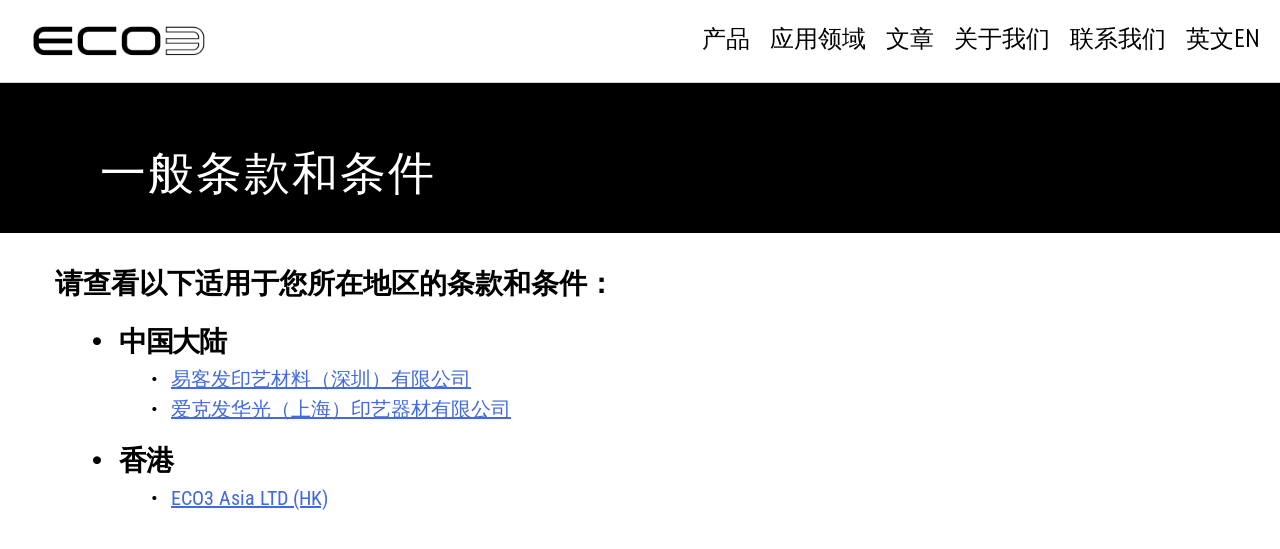

--- FILE ---
content_type: text/html; charset=UTF-8
request_url: https://www.eco3.com.cn/terms-conditions/
body_size: 39020
content:
<!DOCTYPE html>
<html lang="zh-Hans">
<head>
    <meta charset="UTF-8">
    <link rel="profile" href="http://gmpg.org/xfn/11">
    <link rel="pingback" href="https://www.eco3.com.cn/xmlrpc.php">
	<title>一般条款和条件 &#8211; 易客发印艺</title>
<meta name='robots' content='max-image-preview:large' />
	<style>img:is([sizes="auto" i], [sizes^="auto," i]) { contain-intrinsic-size: 3000px 1500px }</style>
	<link rel='dns-prefetch' href='//www.eco3.com.cn' />
<link rel='dns-prefetch' href='//fonts.bunny.net' />
<link href='https://fonts.gstatic.com' crossorigin rel='preconnect' />
<link rel="alternate" type="application/rss+xml" title="易客发印艺 &raquo; Feed" href="https://www.eco3.com.cn/feed/" />
<link rel="alternate" type="application/rss+xml" title="易客发印艺 &raquo; 评论 Feed" href="https://www.eco3.com.cn/comments/feed/" />
<style id="popularfx-global-styles" type="text/css">
.entry-content{ max-width: 2000px; margin-left: auto !important; margin-right: auto !important;}
body.popularfx-body {background-color:#ffffff}
.site-header {background-color:#ffffff!important;}
.site-title a {color:#171717!important;}
.site-title a { font-size: 30 px; }
.site-description {color:#171717 !important;}
.site-description {font-size: 15px;}
.site-footer {background-color:#171717! important;}

</style><script>
window._wpemojiSettings = {"baseUrl":"https:\/\/s.w.org\/images\/core\/emoji\/15.0.3\/72x72\/","ext":".png","svgUrl":"https:\/\/s.w.org\/images\/core\/emoji\/15.0.3\/svg\/","svgExt":".svg","source":{"concatemoji":"https:\/\/www.eco3.com.cn\/wp-includes\/js\/wp-emoji-release.min.js?ver=6.7.4"}};
/*! This file is auto-generated */
!function(i,n){var o,s,e;function c(e){try{var t={supportTests:e,timestamp:(new Date).valueOf()};sessionStorage.setItem(o,JSON.stringify(t))}catch(e){}}function p(e,t,n){e.clearRect(0,0,e.canvas.width,e.canvas.height),e.fillText(t,0,0);var t=new Uint32Array(e.getImageData(0,0,e.canvas.width,e.canvas.height).data),r=(e.clearRect(0,0,e.canvas.width,e.canvas.height),e.fillText(n,0,0),new Uint32Array(e.getImageData(0,0,e.canvas.width,e.canvas.height).data));return t.every(function(e,t){return e===r[t]})}function u(e,t,n){switch(t){case"flag":return n(e,"\ud83c\udff3\ufe0f\u200d\u26a7\ufe0f","\ud83c\udff3\ufe0f\u200b\u26a7\ufe0f")?!1:!n(e,"\ud83c\uddfa\ud83c\uddf3","\ud83c\uddfa\u200b\ud83c\uddf3")&&!n(e,"\ud83c\udff4\udb40\udc67\udb40\udc62\udb40\udc65\udb40\udc6e\udb40\udc67\udb40\udc7f","\ud83c\udff4\u200b\udb40\udc67\u200b\udb40\udc62\u200b\udb40\udc65\u200b\udb40\udc6e\u200b\udb40\udc67\u200b\udb40\udc7f");case"emoji":return!n(e,"\ud83d\udc26\u200d\u2b1b","\ud83d\udc26\u200b\u2b1b")}return!1}function f(e,t,n){var r="undefined"!=typeof WorkerGlobalScope&&self instanceof WorkerGlobalScope?new OffscreenCanvas(300,150):i.createElement("canvas"),a=r.getContext("2d",{willReadFrequently:!0}),o=(a.textBaseline="top",a.font="600 32px Arial",{});return e.forEach(function(e){o[e]=t(a,e,n)}),o}function t(e){var t=i.createElement("script");t.src=e,t.defer=!0,i.head.appendChild(t)}"undefined"!=typeof Promise&&(o="wpEmojiSettingsSupports",s=["flag","emoji"],n.supports={everything:!0,everythingExceptFlag:!0},e=new Promise(function(e){i.addEventListener("DOMContentLoaded",e,{once:!0})}),new Promise(function(t){var n=function(){try{var e=JSON.parse(sessionStorage.getItem(o));if("object"==typeof e&&"number"==typeof e.timestamp&&(new Date).valueOf()<e.timestamp+604800&&"object"==typeof e.supportTests)return e.supportTests}catch(e){}return null}();if(!n){if("undefined"!=typeof Worker&&"undefined"!=typeof OffscreenCanvas&&"undefined"!=typeof URL&&URL.createObjectURL&&"undefined"!=typeof Blob)try{var e="postMessage("+f.toString()+"("+[JSON.stringify(s),u.toString(),p.toString()].join(",")+"));",r=new Blob([e],{type:"text/javascript"}),a=new Worker(URL.createObjectURL(r),{name:"wpTestEmojiSupports"});return void(a.onmessage=function(e){c(n=e.data),a.terminate(),t(n)})}catch(e){}c(n=f(s,u,p))}t(n)}).then(function(e){for(var t in e)n.supports[t]=e[t],n.supports.everything=n.supports.everything&&n.supports[t],"flag"!==t&&(n.supports.everythingExceptFlag=n.supports.everythingExceptFlag&&n.supports[t]);n.supports.everythingExceptFlag=n.supports.everythingExceptFlag&&!n.supports.flag,n.DOMReady=!1,n.readyCallback=function(){n.DOMReady=!0}}).then(function(){return e}).then(function(){var e;n.supports.everything||(n.readyCallback(),(e=n.source||{}).concatemoji?t(e.concatemoji):e.wpemoji&&e.twemoji&&(t(e.twemoji),t(e.wpemoji)))}))}((window,document),window._wpemojiSettings);
</script>
<style id='wp-emoji-styles-inline-css'>

	img.wp-smiley, img.emoji {
		display: inline !important;
		border: none !important;
		box-shadow: none !important;
		height: 1em !important;
		width: 1em !important;
		margin: 0 0.07em !important;
		vertical-align: -0.1em !important;
		background: none !important;
		padding: 0 !important;
	}
</style>
<link rel='stylesheet' id='wp-block-library-css' href='https://www.eco3.com.cn/wp-includes/css/dist/block-library/style.min.css?ver=6.7.4' media='all' />
<style id='pdfemb-pdf-embedder-viewer-style-inline-css'>
.wp-block-pdfemb-pdf-embedder-viewer{max-width:none}

</style>
<style id='classic-theme-styles-inline-css'>
/*! This file is auto-generated */
.wp-block-button__link{color:#fff;background-color:#32373c;border-radius:9999px;box-shadow:none;text-decoration:none;padding:calc(.667em + 2px) calc(1.333em + 2px);font-size:1.125em}.wp-block-file__button{background:#32373c;color:#fff;text-decoration:none}
</style>
<style id='global-styles-inline-css'>
:root{--wp--preset--aspect-ratio--square: 1;--wp--preset--aspect-ratio--4-3: 4/3;--wp--preset--aspect-ratio--3-4: 3/4;--wp--preset--aspect-ratio--3-2: 3/2;--wp--preset--aspect-ratio--2-3: 2/3;--wp--preset--aspect-ratio--16-9: 16/9;--wp--preset--aspect-ratio--9-16: 9/16;--wp--preset--color--black: #000000;--wp--preset--color--cyan-bluish-gray: #abb8c3;--wp--preset--color--white: #ffffff;--wp--preset--color--pale-pink: #f78da7;--wp--preset--color--vivid-red: #cf2e2e;--wp--preset--color--luminous-vivid-orange: #ff6900;--wp--preset--color--luminous-vivid-amber: #fcb900;--wp--preset--color--light-green-cyan: #7bdcb5;--wp--preset--color--vivid-green-cyan: #00d084;--wp--preset--color--pale-cyan-blue: #8ed1fc;--wp--preset--color--vivid-cyan-blue: #0693e3;--wp--preset--color--vivid-purple: #9b51e0;--wp--preset--gradient--vivid-cyan-blue-to-vivid-purple: linear-gradient(135deg,rgba(6,147,227,1) 0%,rgb(155,81,224) 100%);--wp--preset--gradient--light-green-cyan-to-vivid-green-cyan: linear-gradient(135deg,rgb(122,220,180) 0%,rgb(0,208,130) 100%);--wp--preset--gradient--luminous-vivid-amber-to-luminous-vivid-orange: linear-gradient(135deg,rgba(252,185,0,1) 0%,rgba(255,105,0,1) 100%);--wp--preset--gradient--luminous-vivid-orange-to-vivid-red: linear-gradient(135deg,rgba(255,105,0,1) 0%,rgb(207,46,46) 100%);--wp--preset--gradient--very-light-gray-to-cyan-bluish-gray: linear-gradient(135deg,rgb(238,238,238) 0%,rgb(169,184,195) 100%);--wp--preset--gradient--cool-to-warm-spectrum: linear-gradient(135deg,rgb(74,234,220) 0%,rgb(151,120,209) 20%,rgb(207,42,186) 40%,rgb(238,44,130) 60%,rgb(251,105,98) 80%,rgb(254,248,76) 100%);--wp--preset--gradient--blush-light-purple: linear-gradient(135deg,rgb(255,206,236) 0%,rgb(152,150,240) 100%);--wp--preset--gradient--blush-bordeaux: linear-gradient(135deg,rgb(254,205,165) 0%,rgb(254,45,45) 50%,rgb(107,0,62) 100%);--wp--preset--gradient--luminous-dusk: linear-gradient(135deg,rgb(255,203,112) 0%,rgb(199,81,192) 50%,rgb(65,88,208) 100%);--wp--preset--gradient--pale-ocean: linear-gradient(135deg,rgb(255,245,203) 0%,rgb(182,227,212) 50%,rgb(51,167,181) 100%);--wp--preset--gradient--electric-grass: linear-gradient(135deg,rgb(202,248,128) 0%,rgb(113,206,126) 100%);--wp--preset--gradient--midnight: linear-gradient(135deg,rgb(2,3,129) 0%,rgb(40,116,252) 100%);--wp--preset--font-size--small: 13px;--wp--preset--font-size--medium: 20px;--wp--preset--font-size--large: 36px;--wp--preset--font-size--x-large: 42px;--wp--preset--font-family--roboto-condensed: Roboto Condensed;--wp--preset--spacing--20: 0.44rem;--wp--preset--spacing--30: 0.67rem;--wp--preset--spacing--40: 1rem;--wp--preset--spacing--50: 1.5rem;--wp--preset--spacing--60: 2.25rem;--wp--preset--spacing--70: 3.38rem;--wp--preset--spacing--80: 5.06rem;--wp--preset--shadow--natural: 6px 6px 9px rgba(0, 0, 0, 0.2);--wp--preset--shadow--deep: 12px 12px 50px rgba(0, 0, 0, 0.4);--wp--preset--shadow--sharp: 6px 6px 0px rgba(0, 0, 0, 0.2);--wp--preset--shadow--outlined: 6px 6px 0px -3px rgba(255, 255, 255, 1), 6px 6px rgba(0, 0, 0, 1);--wp--preset--shadow--crisp: 6px 6px 0px rgba(0, 0, 0, 1);}:where(.is-layout-flex){gap: 0.5em;}:where(.is-layout-grid){gap: 0.5em;}body .is-layout-flex{display: flex;}.is-layout-flex{flex-wrap: wrap;align-items: center;}.is-layout-flex > :is(*, div){margin: 0;}body .is-layout-grid{display: grid;}.is-layout-grid > :is(*, div){margin: 0;}:where(.wp-block-columns.is-layout-flex){gap: 2em;}:where(.wp-block-columns.is-layout-grid){gap: 2em;}:where(.wp-block-post-template.is-layout-flex){gap: 1.25em;}:where(.wp-block-post-template.is-layout-grid){gap: 1.25em;}.has-black-color{color: var(--wp--preset--color--black) !important;}.has-cyan-bluish-gray-color{color: var(--wp--preset--color--cyan-bluish-gray) !important;}.has-white-color{color: var(--wp--preset--color--white) !important;}.has-pale-pink-color{color: var(--wp--preset--color--pale-pink) !important;}.has-vivid-red-color{color: var(--wp--preset--color--vivid-red) !important;}.has-luminous-vivid-orange-color{color: var(--wp--preset--color--luminous-vivid-orange) !important;}.has-luminous-vivid-amber-color{color: var(--wp--preset--color--luminous-vivid-amber) !important;}.has-light-green-cyan-color{color: var(--wp--preset--color--light-green-cyan) !important;}.has-vivid-green-cyan-color{color: var(--wp--preset--color--vivid-green-cyan) !important;}.has-pale-cyan-blue-color{color: var(--wp--preset--color--pale-cyan-blue) !important;}.has-vivid-cyan-blue-color{color: var(--wp--preset--color--vivid-cyan-blue) !important;}.has-vivid-purple-color{color: var(--wp--preset--color--vivid-purple) !important;}.has-black-background-color{background-color: var(--wp--preset--color--black) !important;}.has-cyan-bluish-gray-background-color{background-color: var(--wp--preset--color--cyan-bluish-gray) !important;}.has-white-background-color{background-color: var(--wp--preset--color--white) !important;}.has-pale-pink-background-color{background-color: var(--wp--preset--color--pale-pink) !important;}.has-vivid-red-background-color{background-color: var(--wp--preset--color--vivid-red) !important;}.has-luminous-vivid-orange-background-color{background-color: var(--wp--preset--color--luminous-vivid-orange) !important;}.has-luminous-vivid-amber-background-color{background-color: var(--wp--preset--color--luminous-vivid-amber) !important;}.has-light-green-cyan-background-color{background-color: var(--wp--preset--color--light-green-cyan) !important;}.has-vivid-green-cyan-background-color{background-color: var(--wp--preset--color--vivid-green-cyan) !important;}.has-pale-cyan-blue-background-color{background-color: var(--wp--preset--color--pale-cyan-blue) !important;}.has-vivid-cyan-blue-background-color{background-color: var(--wp--preset--color--vivid-cyan-blue) !important;}.has-vivid-purple-background-color{background-color: var(--wp--preset--color--vivid-purple) !important;}.has-black-border-color{border-color: var(--wp--preset--color--black) !important;}.has-cyan-bluish-gray-border-color{border-color: var(--wp--preset--color--cyan-bluish-gray) !important;}.has-white-border-color{border-color: var(--wp--preset--color--white) !important;}.has-pale-pink-border-color{border-color: var(--wp--preset--color--pale-pink) !important;}.has-vivid-red-border-color{border-color: var(--wp--preset--color--vivid-red) !important;}.has-luminous-vivid-orange-border-color{border-color: var(--wp--preset--color--luminous-vivid-orange) !important;}.has-luminous-vivid-amber-border-color{border-color: var(--wp--preset--color--luminous-vivid-amber) !important;}.has-light-green-cyan-border-color{border-color: var(--wp--preset--color--light-green-cyan) !important;}.has-vivid-green-cyan-border-color{border-color: var(--wp--preset--color--vivid-green-cyan) !important;}.has-pale-cyan-blue-border-color{border-color: var(--wp--preset--color--pale-cyan-blue) !important;}.has-vivid-cyan-blue-border-color{border-color: var(--wp--preset--color--vivid-cyan-blue) !important;}.has-vivid-purple-border-color{border-color: var(--wp--preset--color--vivid-purple) !important;}.has-vivid-cyan-blue-to-vivid-purple-gradient-background{background: var(--wp--preset--gradient--vivid-cyan-blue-to-vivid-purple) !important;}.has-light-green-cyan-to-vivid-green-cyan-gradient-background{background: var(--wp--preset--gradient--light-green-cyan-to-vivid-green-cyan) !important;}.has-luminous-vivid-amber-to-luminous-vivid-orange-gradient-background{background: var(--wp--preset--gradient--luminous-vivid-amber-to-luminous-vivid-orange) !important;}.has-luminous-vivid-orange-to-vivid-red-gradient-background{background: var(--wp--preset--gradient--luminous-vivid-orange-to-vivid-red) !important;}.has-very-light-gray-to-cyan-bluish-gray-gradient-background{background: var(--wp--preset--gradient--very-light-gray-to-cyan-bluish-gray) !important;}.has-cool-to-warm-spectrum-gradient-background{background: var(--wp--preset--gradient--cool-to-warm-spectrum) !important;}.has-blush-light-purple-gradient-background{background: var(--wp--preset--gradient--blush-light-purple) !important;}.has-blush-bordeaux-gradient-background{background: var(--wp--preset--gradient--blush-bordeaux) !important;}.has-luminous-dusk-gradient-background{background: var(--wp--preset--gradient--luminous-dusk) !important;}.has-pale-ocean-gradient-background{background: var(--wp--preset--gradient--pale-ocean) !important;}.has-electric-grass-gradient-background{background: var(--wp--preset--gradient--electric-grass) !important;}.has-midnight-gradient-background{background: var(--wp--preset--gradient--midnight) !important;}.has-small-font-size{font-size: var(--wp--preset--font-size--small) !important;}.has-medium-font-size{font-size: var(--wp--preset--font-size--medium) !important;}.has-large-font-size{font-size: var(--wp--preset--font-size--large) !important;}.has-x-large-font-size{font-size: var(--wp--preset--font-size--x-large) !important;}.has-roboto-condensed-font-family{font-family: var(--wp--preset--font-family--roboto-condensed) !important;}
:where(.wp-block-post-template.is-layout-flex){gap: 1.25em;}:where(.wp-block-post-template.is-layout-grid){gap: 1.25em;}
:where(.wp-block-columns.is-layout-flex){gap: 2em;}:where(.wp-block-columns.is-layout-grid){gap: 2em;}
:root :where(.wp-block-pullquote){font-size: 1.5em;line-height: 1.6;}
</style>
<link rel='stylesheet' id='popularfx-style-css' href='https://www.eco3.com.cn/wp-content/themes/popularfx/style.css?ver=1.2.7' media='all' />
<link rel='stylesheet' id='popularfx-sidebar-css' href='https://www.eco3.com.cn/wp-content/themes/popularfx/sidebar.css?ver=1.2.7' media='all' />
<link rel='stylesheet' id='brizy-asset-google-10-css'  class="brz-link brz-link-google" type="text/css" href='https://fonts.bunny.net/css?family=Overpass%3A100%2C100italic%2C200%2C200italic%2C300%2C300italic%2Cregular%2Citalic%2C600%2C600italic%2C700%2C700italic%2C800%2C800italic%2C900%2C900italic%7CLato%3A100%2C100italic%2C300%2C300italic%2Cregular%2Citalic%2C700%2C700italic%2C900%2C900italic%7CRoboto+Condensed%3A300%2C300italic%2Cregular%2Citalic%2C700%2C700italic&#038;subset=arabic%2Cbengali%2Ccyrillic%2Ccyrillic-ext%2Cdevanagari%2Cgreek%2Cgreek-ext%2Cgujarati%2Chebrew%2Ckhmer%2Ckorean%2Clatin-ext%2Ctamil%2Ctelugu%2Cthai%2Cvietnamese&#038;ver=346-wp' media='all' />
<link rel='stylesheet' id='brizy-asset-upload-10-css'  class="brz-link brz-link-upload" type="text/css" href='https://www.eco3.com.cn/?brizy-font=sOvH9lfNW16m%3A100%2C200%2C300%2C400%2C500%2C600%2C700%2C800%2C900&#038;ver=346-wp' media='all' />
<link rel='stylesheet' id='brizy-asset-critical-15-css'  class="brz-link brz-link-preview-critical" href='https://www.eco3.com.cn/wp-content/plugins/brizy-pro/public/editor-build/prod/css/preview-priority.pro.min.css?ver=219-wp' media='all' />
<link rel='stylesheet' id='brizy-asset-group-1_2-21-css'  class="brz-link brz-link-preview-lib-pro" data-brz-group="group-1_2" href='https://www.eco3.com.cn/wp-content/plugins/brizy-pro/public/editor-build/prod/css/group-1_2-pro.min.css?ver=219-wp' media='all' />
<link rel='stylesheet' id='brizy-asset-main-30-css'  class="brz-link brz-link-preview-pro" media="print" onload="this.media='all'" href='https://www.eco3.com.cn/wp-content/plugins/brizy-pro/public/editor-build/prod/css/preview.pro.min.css?ver=219-wp' media='all' />
<style id='inline-handle-eb163727917cbba1eea208541a643e74-inline-css'>


.brz .brz-cp-color1, .brz .brz-bcp-color1{color: rgb(var(--brz-global-color1));} .brz .brz-bgp-color1{background-color: rgb(var(--brz-global-color1));}.brz .brz-cp-color2, .brz .brz-bcp-color2{color: rgb(var(--brz-global-color2));} .brz .brz-bgp-color2{background-color: rgb(var(--brz-global-color2));}.brz .brz-cp-color3, .brz .brz-bcp-color3{color: rgb(var(--brz-global-color3));} .brz .brz-bgp-color3{background-color: rgb(var(--brz-global-color3));}.brz .brz-cp-color4, .brz .brz-bcp-color4{color: rgb(var(--brz-global-color4));} .brz .brz-bgp-color4{background-color: rgb(var(--brz-global-color4));}.brz .brz-cp-color5, .brz .brz-bcp-color5{color: rgb(var(--brz-global-color5));} .brz .brz-bgp-color5{background-color: rgb(var(--brz-global-color5));}.brz .brz-cp-color6, .brz .brz-bcp-color6{color: rgb(var(--brz-global-color6));} .brz .brz-bgp-color6{background-color: rgb(var(--brz-global-color6));}.brz .brz-cp-color7, .brz .brz-bcp-color7{color: rgb(var(--brz-global-color7));} .brz .brz-bgp-color7{background-color: rgb(var(--brz-global-color7));}.brz .brz-cp-color8, .brz .brz-bcp-color8{color: rgb(var(--brz-global-color8));} .brz .brz-bgp-color8{background-color: rgb(var(--brz-global-color8));}:root{--brz-global-color1:161, 112, 217;--brz-global-color2:0, 0, 0;--brz-global-color3:5, 202, 182;--brz-global-color4:184, 230, 225;--brz-global-color5:245, 212, 209;--brz-global-color6:235, 235, 235;--brz-global-color7:102, 102, 102;--brz-global-color8:255, 255, 255;}:root{--brz-paragraphfontfamily:'Overpass', sans-serif;--brz-paragraphfontsize:16px;--brz-paragraphfontsizesuffix:px;--brz-paragraphfontweight:400;--brz-paragraphletterspacing:0px;--brz-paragraphlineheight:1.9;--brz-paragraphfontvariation:"wght" 400, "wdth" 100, "SOFT" 0;--brz-paragraphtabletfontsize:15px;--brz-paragraphtabletfontweight:400;--brz-paragraphtabletletterspacing:0px;--brz-paragraphtabletlineheight:1.6;--brz-paragraphtabletfontvariation:"wght" 400, "wdth" 100, "SOFT" 0;--brz-paragraphmobilefontsize:15px;--brz-paragraphmobilefontweight:400;--brz-paragraphmobileletterspacing:0px;--brz-paragraphmobilelineheight:1.6;--brz-paragraphmobilefontvariation:"wght" 400, "wdth" 100, "SOFT" 0;--brz-paragraphstoryfontsize:3.68%;--brz-paragraphbold:400;--brz-paragraphitalic:inherit;--brz-paragraphtextdecoration:inherit;--brz-paragraphtexttransform:inherit;--brz-paragraphtabletbold:400;--brz-paragraphtabletitalic:inherit;--brz-paragraphtablettextdecoration:inherit;--brz-paragraphtablettexttransform:inherit;--brz-paragraphmobilebold:400;--brz-paragraphmobileitalic:inherit;--brz-paragraphmobiletextdecoration:inherit;--brz-paragraphmobiletexttransform:inherit;--brz-subtitlefontfamily:'Overpass', sans-serif;--brz-subtitlefontsize:17px;--brz-subtitlefontsizesuffix:px;--brz-subtitlefontweight:400;--brz-subtitleletterspacing:0px;--brz-subtitlelineheight:1.8;--brz-subtitlefontvariation:"wght" 400, "wdth" 100, "SOFT" 0;--brz-subtitletabletfontsize:17px;--brz-subtitletabletfontweight:400;--brz-subtitletabletletterspacing:0px;--brz-subtitletabletlineheight:1.5;--brz-subtitletabletfontvariation:"wght" 400, "wdth" 100, "SOFT" 0;--brz-subtitlemobilefontsize:16px;--brz-subtitlemobilefontweight:400;--brz-subtitlemobileletterspacing:0px;--brz-subtitlemobilelineheight:1.5;--brz-subtitlemobilefontvariation:"wght" 400, "wdth" 100, "SOFT" 0;--brz-subtitlestoryfontsize:3.91%;--brz-subtitlebold:400;--brz-subtitleitalic:inherit;--brz-subtitletextdecoration:inherit;--brz-subtitletexttransform:inherit;--brz-subtitletabletbold:400;--brz-subtitletabletitalic:inherit;--brz-subtitletablettextdecoration:inherit;--brz-subtitletablettexttransform:inherit;--brz-subtitlemobilebold:400;--brz-subtitlemobileitalic:inherit;--brz-subtitlemobiletextdecoration:inherit;--brz-subtitlemobiletexttransform:inherit;--brz-abovetitlefontfamily:'Overpass', sans-serif;--brz-abovetitlefontsize:13px;--brz-abovetitlefontsizesuffix:px;--brz-abovetitlefontweight:700;--brz-abovetitleletterspacing:1.1px;--brz-abovetitlelineheight:1.5;--brz-abovetitlefontvariation:"wght" 400, "wdth" 100, "SOFT" 0;--brz-abovetitletabletfontsize:13px;--brz-abovetitletabletfontweight:700;--brz-abovetitletabletletterspacing:1px;--brz-abovetitletabletlineheight:1.5;--brz-abovetitletabletfontvariation:"wght" 400, "wdth" 100, "SOFT" 0;--brz-abovetitlemobilefontsize:13px;--brz-abovetitlemobilefontweight:700;--brz-abovetitlemobileletterspacing:1px;--brz-abovetitlemobilelineheight:1.5;--brz-abovetitlemobilefontvariation:"wght" 400, "wdth" 100, "SOFT" 0;--brz-abovetitlestoryfontsize:2.99%;--brz-abovetitlebold:700;--brz-abovetitleitalic:inherit;--brz-abovetitletextdecoration:inherit;--brz-abovetitletexttransform:inherit;--brz-abovetitletabletbold:700;--brz-abovetitletabletitalic:inherit;--brz-abovetitletablettextdecoration:inherit;--brz-abovetitletablettexttransform:inherit;--brz-abovetitlemobilebold:700;--brz-abovetitlemobileitalic:inherit;--brz-abovetitlemobiletextdecoration:inherit;--brz-abovetitlemobiletexttransform:inherit;--brz-heading1fontfamily:'Overpass', sans-serif;--brz-heading1fontsize:46px;--brz-heading1fontsizesuffix:px;--brz-heading1fontweight:700;--brz-heading1letterspacing:-1.5px;--brz-heading1lineheight:1.3;--brz-heading1fontvariation:"wght" 400, "wdth" 100, "SOFT" 0;--brz-heading1tabletfontsize:38px;--brz-heading1tabletfontweight:700;--brz-heading1tabletletterspacing:-1px;--brz-heading1tabletlineheight:1.2;--brz-heading1tabletfontvariation:"wght" 400, "wdth" 100, "SOFT" 0;--brz-heading1mobilefontsize:36px;--brz-heading1mobilefontweight:700;--brz-heading1mobileletterspacing:-1px;--brz-heading1mobilelineheight:1.3;--brz-heading1mobilefontvariation:"wght" 400, "wdth" 100, "SOFT" 0;--brz-heading1storyfontsize:10.58%;--brz-heading1bold:700;--brz-heading1italic:inherit;--brz-heading1textdecoration:inherit;--brz-heading1texttransform:inherit;--brz-heading1tabletbold:700;--brz-heading1tabletitalic:inherit;--brz-heading1tablettextdecoration:inherit;--brz-heading1tablettexttransform:inherit;--brz-heading1mobilebold:700;--brz-heading1mobileitalic:inherit;--brz-heading1mobiletextdecoration:inherit;--brz-heading1mobiletexttransform:inherit;--brz-heading2fontfamily:'Overpass', sans-serif;--brz-heading2fontsize:36px;--brz-heading2fontsizesuffix:px;--brz-heading2fontweight:700;--brz-heading2letterspacing:-1.5px;--brz-heading2lineheight:1.3;--brz-heading2fontvariation:"wght" 400, "wdth" 100, "SOFT" 0;--brz-heading2tabletfontsize:30px;--brz-heading2tabletfontweight:700;--brz-heading2tabletletterspacing:-1px;--brz-heading2tabletlineheight:1.2;--brz-heading2tabletfontvariation:"wght" 400, "wdth" 100, "SOFT" 0;--brz-heading2mobilefontsize:28px;--brz-heading2mobilefontweight:700;--brz-heading2mobileletterspacing:-1px;--brz-heading2mobilelineheight:1.3;--brz-heading2mobilefontvariation:"wght" 400, "wdth" 100, "SOFT" 0;--brz-heading2storyfontsize:8.280000000000001%;--brz-heading2bold:700;--brz-heading2italic:inherit;--brz-heading2textdecoration:inherit;--brz-heading2texttransform:inherit;--brz-heading2tabletbold:700;--brz-heading2tabletitalic:inherit;--brz-heading2tablettextdecoration:inherit;--brz-heading2tablettexttransform:inherit;--brz-heading2mobilebold:700;--brz-heading2mobileitalic:inherit;--brz-heading2mobiletextdecoration:inherit;--brz-heading2mobiletexttransform:inherit;--brz-heading3fontfamily:'Overpass', sans-serif;--brz-heading3fontsize:28px;--brz-heading3fontsizesuffix:px;--brz-heading3fontweight:700;--brz-heading3letterspacing:-1.5px;--brz-heading3lineheight:1.4;--brz-heading3fontvariation:"wght" 400, "wdth" 100, "SOFT" 0;--brz-heading3tabletfontsize:27px;--brz-heading3tabletfontweight:700;--brz-heading3tabletletterspacing:-1px;--brz-heading3tabletlineheight:1.3;--brz-heading3tabletfontvariation:"wght" 400, "wdth" 100, "SOFT" 0;--brz-heading3mobilefontsize:22px;--brz-heading3mobilefontweight:700;--brz-heading3mobileletterspacing:-0.5px;--brz-heading3mobilelineheight:1.3;--brz-heading3mobilefontvariation:"wght" 400, "wdth" 100, "SOFT" 0;--brz-heading3storyfontsize:6.44%;--brz-heading3bold:700;--brz-heading3italic:inherit;--brz-heading3textdecoration:inherit;--brz-heading3texttransform:inherit;--brz-heading3tabletbold:700;--brz-heading3tabletitalic:inherit;--brz-heading3tablettextdecoration:inherit;--brz-heading3tablettexttransform:inherit;--brz-heading3mobilebold:700;--brz-heading3mobileitalic:inherit;--brz-heading3mobiletextdecoration:inherit;--brz-heading3mobiletexttransform:inherit;--brz-heading4fontfamily:'Overpass', sans-serif;--brz-heading4fontsize:22px;--brz-heading4fontsizesuffix:px;--brz-heading4fontweight:700;--brz-heading4letterspacing:-0.5px;--brz-heading4lineheight:1.5;--brz-heading4fontvariation:"wght" 400, "wdth" 100, "SOFT" 0;--brz-heading4tabletfontsize:22px;--brz-heading4tabletfontweight:700;--brz-heading4tabletletterspacing:-0.5px;--brz-heading4tabletlineheight:1.4;--brz-heading4tabletfontvariation:"wght" 400, "wdth" 100, "SOFT" 0;--brz-heading4mobilefontsize:20px;--brz-heading4mobilefontweight:700;--brz-heading4mobileletterspacing:0px;--brz-heading4mobilelineheight:1.4;--brz-heading4mobilefontvariation:"wght" 400, "wdth" 100, "SOFT" 0;--brz-heading4storyfontsize:5.0600000000000005%;--brz-heading4bold:700;--brz-heading4italic:inherit;--brz-heading4textdecoration:inherit;--brz-heading4texttransform:inherit;--brz-heading4tabletbold:700;--brz-heading4tabletitalic:inherit;--brz-heading4tablettextdecoration:inherit;--brz-heading4tablettexttransform:inherit;--brz-heading4mobilebold:700;--brz-heading4mobileitalic:inherit;--brz-heading4mobiletextdecoration:inherit;--brz-heading4mobiletexttransform:inherit;--brz-heading5fontfamily:'Overpass', sans-serif;--brz-heading5fontsize:20px;--brz-heading5fontsizesuffix:px;--brz-heading5fontweight:700;--brz-heading5letterspacing:0px;--brz-heading5lineheight:1.6;--brz-heading5fontvariation:"wght" 400, "wdth" 100, "SOFT" 0;--brz-heading5tabletfontsize:17px;--brz-heading5tabletfontweight:700;--brz-heading5tabletletterspacing:0px;--brz-heading5tabletlineheight:1.7;--brz-heading5tabletfontvariation:"wght" 400, "wdth" 100, "SOFT" 0;--brz-heading5mobilefontsize:17px;--brz-heading5mobilefontweight:700;--brz-heading5mobileletterspacing:0px;--brz-heading5mobilelineheight:1.8;--brz-heading5mobilefontvariation:"wght" 400, "wdth" 100, "SOFT" 0;--brz-heading5storyfontsize:4.6000000000000005%;--brz-heading5bold:700;--brz-heading5italic:inherit;--brz-heading5textdecoration:inherit;--brz-heading5texttransform:inherit;--brz-heading5tabletbold:700;--brz-heading5tabletitalic:inherit;--brz-heading5tablettextdecoration:inherit;--brz-heading5tablettexttransform:inherit;--brz-heading5mobilebold:700;--brz-heading5mobileitalic:inherit;--brz-heading5mobiletextdecoration:inherit;--brz-heading5mobiletexttransform:inherit;--brz-heading6fontfamily:'Overpass', sans-serif;--brz-heading6fontsize:16px;--brz-heading6fontsizesuffix:px;--brz-heading6fontweight:700;--brz-heading6letterspacing:0px;--brz-heading6lineheight:1.5;--brz-heading6fontvariation:"wght" 400, "wdth" 100, "SOFT" 0;--brz-heading6tabletfontsize:16px;--brz-heading6tabletfontweight:700;--brz-heading6tabletletterspacing:0px;--brz-heading6tabletlineheight:1.5;--brz-heading6tabletfontvariation:"wght" 400, "wdth" 100, "SOFT" 0;--brz-heading6mobilefontsize:16px;--brz-heading6mobilefontweight:700;--brz-heading6mobileletterspacing:0px;--brz-heading6mobilelineheight:1.5;--brz-heading6mobilefontvariation:"wght" 400, "wdth" 100, "SOFT" 0;--brz-heading6storyfontsize:3.68%;--brz-heading6bold:700;--brz-heading6italic:inherit;--brz-heading6textdecoration:inherit;--brz-heading6texttransform:inherit;--brz-heading6tabletbold:700;--brz-heading6tabletitalic:inherit;--brz-heading6tablettextdecoration:inherit;--brz-heading6tablettexttransform:inherit;--brz-heading6mobilebold:700;--brz-heading6mobileitalic:inherit;--brz-heading6mobiletextdecoration:inherit;--brz-heading6mobiletexttransform:inherit;--brz-buttonfontfamily:'Overpass', sans-serif;--brz-buttonfontsize:15px;--brz-buttonfontsizesuffix:px;--brz-buttonfontweight:700;--brz-buttonletterspacing:0px;--brz-buttonlineheight:1.6;--brz-buttonfontvariation:"wght" 400, "wdth" 100, "SOFT" 0;--brz-buttontabletfontsize:17px;--brz-buttontabletfontweight:700;--brz-buttontabletletterspacing:0px;--brz-buttontabletlineheight:1.6;--brz-buttontabletfontvariation:"wght" 400, "wdth" 100, "SOFT" 0;--brz-buttonmobilefontsize:15px;--brz-buttonmobilefontweight:700;--brz-buttonmobileletterspacing:0px;--brz-buttonmobilelineheight:1.6;--brz-buttonmobilefontvariation:"wght" 400, "wdth" 100, "SOFT" 0;--brz-buttonstoryfontsize:3.45%;--brz-buttonbold:700;--brz-buttonitalic:inherit;--brz-buttontextdecoration:inherit;--brz-buttontexttransform:inherit;--brz-buttontabletbold:700;--brz-buttontabletitalic:inherit;--brz-buttontablettextdecoration:inherit;--brz-buttontablettexttransform:inherit;--brz-buttonmobilebold:700;--brz-buttonmobileitalic:inherit;--brz-buttonmobiletextdecoration:inherit;--brz-buttonmobiletexttransform:inherit;--brz-saabhbhvpqjdtxlvunwhgmvbkzyelljecwutfontfamily:'Overpass', sans-serif;--brz-saabhbhvpqjdtxlvunwhgmvbkzyelljecwutfontsize:16px;--brz-saabhbhvpqjdtxlvunwhgmvbkzyelljecwutfontsizesuffix:px;--brz-saabhbhvpqjdtxlvunwhgmvbkzyelljecwutfontweight:400;--brz-saabhbhvpqjdtxlvunwhgmvbkzyelljecwutletterspacing:0px;--brz-saabhbhvpqjdtxlvunwhgmvbkzyelljecwutlineheight:1.9;--brz-saabhbhvpqjdtxlvunwhgmvbkzyelljecwutfontvariation:"wght" 400, "wdth" 100, "SOFT" 0;--brz-saabhbhvpqjdtxlvunwhgmvbkzyelljecwuttabletfontsize:15px;--brz-saabhbhvpqjdtxlvunwhgmvbkzyelljecwuttabletfontweight:400;--brz-saabhbhvpqjdtxlvunwhgmvbkzyelljecwuttabletletterspacing:0px;--brz-saabhbhvpqjdtxlvunwhgmvbkzyelljecwuttabletlineheight:1.6;--brz-saabhbhvpqjdtxlvunwhgmvbkzyelljecwuttabletfontvariation:"wght" 400, "wdth" 100, "SOFT" 0;--brz-saabhbhvpqjdtxlvunwhgmvbkzyelljecwutmobilefontsize:15px;--brz-saabhbhvpqjdtxlvunwhgmvbkzyelljecwutmobilefontweight:400;--brz-saabhbhvpqjdtxlvunwhgmvbkzyelljecwutmobileletterspacing:0px;--brz-saabhbhvpqjdtxlvunwhgmvbkzyelljecwutmobilelineheight:1.6;--brz-saabhbhvpqjdtxlvunwhgmvbkzyelljecwutmobilefontvariation:"wght" 400, "wdth" 100, "SOFT" 0;--brz-saabhbhvpqjdtxlvunwhgmvbkzyelljecwutstoryfontsize:3.68%;--brz-saabhbhvpqjdtxlvunwhgmvbkzyelljecwutbold:400;--brz-saabhbhvpqjdtxlvunwhgmvbkzyelljecwutitalic:inherit;--brz-saabhbhvpqjdtxlvunwhgmvbkzyelljecwuttextdecoration:inherit;--brz-saabhbhvpqjdtxlvunwhgmvbkzyelljecwuttexttransform:inherit;--brz-saabhbhvpqjdtxlvunwhgmvbkzyelljecwuttabletbold:400;--brz-saabhbhvpqjdtxlvunwhgmvbkzyelljecwuttabletitalic:inherit;--brz-saabhbhvpqjdtxlvunwhgmvbkzyelljecwuttablettextdecoration:inherit;--brz-saabhbhvpqjdtxlvunwhgmvbkzyelljecwuttablettexttransform:inherit;--brz-saabhbhvpqjdtxlvunwhgmvbkzyelljecwutmobilebold:400;--brz-saabhbhvpqjdtxlvunwhgmvbkzyelljecwutmobileitalic:inherit;--brz-saabhbhvpqjdtxlvunwhgmvbkzyelljecwutmobiletextdecoration:inherit;--brz-saabhbhvpqjdtxlvunwhgmvbkzyelljecwutmobiletexttransform:inherit;--brz-kjisbnrvkjjdnuxjlqkruaptvizyoooqfedgfontfamily:'Overpass', sans-serif;--brz-kjisbnrvkjjdnuxjlqkruaptvizyoooqfedgfontsize:16px;--brz-kjisbnrvkjjdnuxjlqkruaptvizyoooqfedgfontsizesuffix:px;--brz-kjisbnrvkjjdnuxjlqkruaptvizyoooqfedgfontweight:400;--brz-kjisbnrvkjjdnuxjlqkruaptvizyoooqfedgletterspacing:0px;--brz-kjisbnrvkjjdnuxjlqkruaptvizyoooqfedglineheight:1.9;--brz-kjisbnrvkjjdnuxjlqkruaptvizyoooqfedgfontvariation:"wght" 400, "wdth" 100, "SOFT" 0;--brz-kjisbnrvkjjdnuxjlqkruaptvizyoooqfedgtabletfontsize:15px;--brz-kjisbnrvkjjdnuxjlqkruaptvizyoooqfedgtabletfontweight:400;--brz-kjisbnrvkjjdnuxjlqkruaptvizyoooqfedgtabletletterspacing:0px;--brz-kjisbnrvkjjdnuxjlqkruaptvizyoooqfedgtabletlineheight:1.6;--brz-kjisbnrvkjjdnuxjlqkruaptvizyoooqfedgtabletfontvariation:"wght" 400, "wdth" 100, "SOFT" 0;--brz-kjisbnrvkjjdnuxjlqkruaptvizyoooqfedgmobilefontsize:15px;--brz-kjisbnrvkjjdnuxjlqkruaptvizyoooqfedgmobilefontweight:400;--brz-kjisbnrvkjjdnuxjlqkruaptvizyoooqfedgmobileletterspacing:0px;--brz-kjisbnrvkjjdnuxjlqkruaptvizyoooqfedgmobilelineheight:1.6;--brz-kjisbnrvkjjdnuxjlqkruaptvizyoooqfedgmobilefontvariation:"wght" 400, "wdth" 100, "SOFT" 0;--brz-kjisbnrvkjjdnuxjlqkruaptvizyoooqfedgstoryfontsize:3.68%;--brz-kjisbnrvkjjdnuxjlqkruaptvizyoooqfedgbold:400;--brz-kjisbnrvkjjdnuxjlqkruaptvizyoooqfedgitalic:inherit;--brz-kjisbnrvkjjdnuxjlqkruaptvizyoooqfedgtextdecoration:inherit;--brz-kjisbnrvkjjdnuxjlqkruaptvizyoooqfedgtexttransform:inherit;--brz-kjisbnrvkjjdnuxjlqkruaptvizyoooqfedgtabletbold:400;--brz-kjisbnrvkjjdnuxjlqkruaptvizyoooqfedgtabletitalic:inherit;--brz-kjisbnrvkjjdnuxjlqkruaptvizyoooqfedgtablettextdecoration:inherit;--brz-kjisbnrvkjjdnuxjlqkruaptvizyoooqfedgtablettexttransform:inherit;--brz-kjisbnrvkjjdnuxjlqkruaptvizyoooqfedgmobilebold:400;--brz-kjisbnrvkjjdnuxjlqkruaptvizyoooqfedgmobileitalic:inherit;--brz-kjisbnrvkjjdnuxjlqkruaptvizyoooqfedgmobiletextdecoration:inherit;--brz-kjisbnrvkjjdnuxjlqkruaptvizyoooqfedgmobiletexttransform:inherit;--brz-qemidwiwlpjbavgztnuhrznuxzvujnvafpmnfontfamily:'Overpass', sans-serif;--brz-qemidwiwlpjbavgztnuhrznuxzvujnvafpmnfontsize:16px;--brz-qemidwiwlpjbavgztnuhrznuxzvujnvafpmnfontsizesuffix:px;--brz-qemidwiwlpjbavgztnuhrznuxzvujnvafpmnfontweight:400;--brz-qemidwiwlpjbavgztnuhrznuxzvujnvafpmnletterspacing:0px;--brz-qemidwiwlpjbavgztnuhrznuxzvujnvafpmnlineheight:1.9;--brz-qemidwiwlpjbavgztnuhrznuxzvujnvafpmnfontvariation:"wght" 400, "wdth" 100, "SOFT" 0;--brz-qemidwiwlpjbavgztnuhrznuxzvujnvafpmntabletfontsize:15px;--brz-qemidwiwlpjbavgztnuhrznuxzvujnvafpmntabletfontweight:400;--brz-qemidwiwlpjbavgztnuhrznuxzvujnvafpmntabletletterspacing:0px;--brz-qemidwiwlpjbavgztnuhrznuxzvujnvafpmntabletlineheight:1.6;--brz-qemidwiwlpjbavgztnuhrznuxzvujnvafpmntabletfontvariation:"wght" 400, "wdth" 100, "SOFT" 0;--brz-qemidwiwlpjbavgztnuhrznuxzvujnvafpmnmobilefontsize:15px;--brz-qemidwiwlpjbavgztnuhrznuxzvujnvafpmnmobilefontweight:400;--brz-qemidwiwlpjbavgztnuhrznuxzvujnvafpmnmobileletterspacing:0px;--brz-qemidwiwlpjbavgztnuhrznuxzvujnvafpmnmobilelineheight:1.6;--brz-qemidwiwlpjbavgztnuhrznuxzvujnvafpmnmobilefontvariation:"wght" 400, "wdth" 100, "SOFT" 0;--brz-qemidwiwlpjbavgztnuhrznuxzvujnvafpmnstoryfontsize:3.68%;--brz-qemidwiwlpjbavgztnuhrznuxzvujnvafpmnbold:400;--brz-qemidwiwlpjbavgztnuhrznuxzvujnvafpmnitalic:inherit;--brz-qemidwiwlpjbavgztnuhrznuxzvujnvafpmntextdecoration:inherit;--brz-qemidwiwlpjbavgztnuhrznuxzvujnvafpmntexttransform:inherit;--brz-qemidwiwlpjbavgztnuhrznuxzvujnvafpmntabletbold:400;--brz-qemidwiwlpjbavgztnuhrznuxzvujnvafpmntabletitalic:inherit;--brz-qemidwiwlpjbavgztnuhrznuxzvujnvafpmntablettextdecoration:inherit;--brz-qemidwiwlpjbavgztnuhrznuxzvujnvafpmntablettexttransform:inherit;--brz-qemidwiwlpjbavgztnuhrznuxzvujnvafpmnmobilebold:400;--brz-qemidwiwlpjbavgztnuhrznuxzvujnvafpmnmobileitalic:inherit;--brz-qemidwiwlpjbavgztnuhrznuxzvujnvafpmnmobiletextdecoration:inherit;--brz-qemidwiwlpjbavgztnuhrznuxzvujnvafpmnmobiletexttransform:inherit;--brz-qrobglmrtqcaaxbqwcnaqgeqgbfhstxuqkakfontfamily:'Overpass', sans-serif;--brz-qrobglmrtqcaaxbqwcnaqgeqgbfhstxuqkakfontsize:16px;--brz-qrobglmrtqcaaxbqwcnaqgeqgbfhstxuqkakfontsizesuffix:px;--brz-qrobglmrtqcaaxbqwcnaqgeqgbfhstxuqkakfontweight:400;--brz-qrobglmrtqcaaxbqwcnaqgeqgbfhstxuqkakletterspacing:0px;--brz-qrobglmrtqcaaxbqwcnaqgeqgbfhstxuqkaklineheight:1.9;--brz-qrobglmrtqcaaxbqwcnaqgeqgbfhstxuqkakfontvariation:"wght" 400, "wdth" 100, "SOFT" 0;--brz-qrobglmrtqcaaxbqwcnaqgeqgbfhstxuqkaktabletfontsize:15px;--brz-qrobglmrtqcaaxbqwcnaqgeqgbfhstxuqkaktabletfontweight:400;--brz-qrobglmrtqcaaxbqwcnaqgeqgbfhstxuqkaktabletletterspacing:0px;--brz-qrobglmrtqcaaxbqwcnaqgeqgbfhstxuqkaktabletlineheight:1.6;--brz-qrobglmrtqcaaxbqwcnaqgeqgbfhstxuqkaktabletfontvariation:"wght" 400, "wdth" 100, "SOFT" 0;--brz-qrobglmrtqcaaxbqwcnaqgeqgbfhstxuqkakmobilefontsize:15px;--brz-qrobglmrtqcaaxbqwcnaqgeqgbfhstxuqkakmobilefontweight:400;--brz-qrobglmrtqcaaxbqwcnaqgeqgbfhstxuqkakmobileletterspacing:0px;--brz-qrobglmrtqcaaxbqwcnaqgeqgbfhstxuqkakmobilelineheight:1.6;--brz-qrobglmrtqcaaxbqwcnaqgeqgbfhstxuqkakmobilefontvariation:"wght" 400, "wdth" 100, "SOFT" 0;--brz-qrobglmrtqcaaxbqwcnaqgeqgbfhstxuqkakstoryfontsize:3.68%;--brz-qrobglmrtqcaaxbqwcnaqgeqgbfhstxuqkakbold:400;--brz-qrobglmrtqcaaxbqwcnaqgeqgbfhstxuqkakitalic:inherit;--brz-qrobglmrtqcaaxbqwcnaqgeqgbfhstxuqkaktextdecoration:inherit;--brz-qrobglmrtqcaaxbqwcnaqgeqgbfhstxuqkaktexttransform:inherit;--brz-qrobglmrtqcaaxbqwcnaqgeqgbfhstxuqkaktabletbold:400;--brz-qrobglmrtqcaaxbqwcnaqgeqgbfhstxuqkaktabletitalic:inherit;--brz-qrobglmrtqcaaxbqwcnaqgeqgbfhstxuqkaktablettextdecoration:inherit;--brz-qrobglmrtqcaaxbqwcnaqgeqgbfhstxuqkaktablettexttransform:inherit;--brz-qrobglmrtqcaaxbqwcnaqgeqgbfhstxuqkakmobilebold:400;--brz-qrobglmrtqcaaxbqwcnaqgeqgbfhstxuqkakmobileitalic:inherit;--brz-qrobglmrtqcaaxbqwcnaqgeqgbfhstxuqkakmobiletextdecoration:inherit;--brz-qrobglmrtqcaaxbqwcnaqgeqgbfhstxuqkakmobiletexttransform:inherit;}

.brz .brz-tp__dc-block-st1 p { font-family: 'Overpass', sans-serif;font-size: 16px;font-weight: 400;letter-spacing: 0px;line-height: 1.9; }
@media (max-width: 991px) {.brz .brz-tp__dc-block-st1 p { font-family: 'Overpass', sans-serif;font-size: 15px;font-weight: 400;letter-spacing: 0px;line-height: 1.6; } }
@media (max-width: 767px) {.brz .brz-tp__dc-block-st1 p { font-family: 'Overpass', sans-serif;font-size: 15px;font-weight: 400;letter-spacing: 0px;line-height: 1.6; } }
.brz .brz-tp__dc-block-st1 h1 { font-family: 'Overpass', sans-serif;font-size: 46px;font-weight: 700;letter-spacing: -1.5px;line-height: 1.3; }
@media (max-width: 991px) {.brz .brz-tp__dc-block-st1 h1 { font-family: 'Overpass', sans-serif;font-size: 38px;font-weight: 700;letter-spacing: -1px;line-height: 1.2; } }
@media (max-width: 767px) {.brz .brz-tp__dc-block-st1 h1 { font-family: 'Overpass', sans-serif;font-size: 36px;font-weight: 700;letter-spacing: -1px;line-height: 1.3; } }
.brz .brz-tp__dc-block-st1 h2 { font-family: 'Overpass', sans-serif;font-size: 36px;font-weight: 700;letter-spacing: -1.5px;line-height: 1.3; }
@media (max-width: 991px) {.brz .brz-tp__dc-block-st1 h2 { font-family: 'Overpass', sans-serif;font-size: 30px;font-weight: 700;letter-spacing: -1px;line-height: 1.2; } }
@media (max-width: 767px) {.brz .brz-tp__dc-block-st1 h2 { font-family: 'Overpass', sans-serif;font-size: 28px;font-weight: 700;letter-spacing: -1px;line-height: 1.3; } }
.brz .brz-tp__dc-block-st1 h3 { font-family: 'Overpass', sans-serif;font-size: 28px;font-weight: 700;letter-spacing: -1.5px;line-height: 1.4; }
@media (max-width: 991px) {.brz .brz-tp__dc-block-st1 h3 { font-family: 'Overpass', sans-serif;font-size: 27px;font-weight: 700;letter-spacing: -1px;line-height: 1.3; } }
@media (max-width: 767px) {.brz .brz-tp__dc-block-st1 h3 { font-family: 'Overpass', sans-serif;font-size: 22px;font-weight: 700;letter-spacing: -0.5px;line-height: 1.3; } }
.brz .brz-tp__dc-block-st1 h4 { font-family: 'Overpass', sans-serif;font-size: 22px;font-weight: 700;letter-spacing: -0.5px;line-height: 1.5; }
@media (max-width: 991px) {.brz .brz-tp__dc-block-st1 h4 { font-family: 'Overpass', sans-serif;font-size: 22px;font-weight: 700;letter-spacing: -0.5px;line-height: 1.4; } }
@media (max-width: 767px) {.brz .brz-tp__dc-block-st1 h4 { font-family: 'Overpass', sans-serif;font-size: 20px;font-weight: 700;letter-spacing: 0px;line-height: 1.4; } }
.brz .brz-tp__dc-block-st1 h5 { font-family: 'Overpass', sans-serif;font-size: 20px;font-weight: 700;letter-spacing: 0px;line-height: 1.6; }
@media (max-width: 991px) {.brz .brz-tp__dc-block-st1 h5 { font-family: 'Overpass', sans-serif;font-size: 17px;font-weight: 700;letter-spacing: 0px;line-height: 1.7; } }
@media (max-width: 767px) {.brz .brz-tp__dc-block-st1 h5 { font-family: 'Overpass', sans-serif;font-size: 17px;font-weight: 700;letter-spacing: 0px;line-height: 1.8; } }
.brz .brz-tp__dc-block-st1 h6 { font-family: 'Overpass', sans-serif;font-size: 16px;font-weight: 700;letter-spacing: 0px;line-height: 1.5; }
@media (max-width: 991px) {.brz .brz-tp__dc-block-st1 h6 { font-family: 'Overpass', sans-serif;font-size: 16px;font-weight: 700;letter-spacing: 0px;line-height: 1.5; } }
@media (max-width: 767px) {.brz .brz-tp__dc-block-st1 h6 { font-family: 'Overpass', sans-serif;font-size: 16px;font-weight: 700;letter-spacing: 0px;line-height: 1.5; } }

.brz .brz-css-6b2v8s{z-index: auto;margin:0;}.brz .brz-css-6b2v8s.brz-section .brz-section__content{min-height: auto;display:flex;}.brz .brz-css-6b2v8s .brz-container{justify-content:center;}.brz .brz-css-6b2v8s > .slick-slider > .brz-slick-slider__dots{color:rgba(0, 0, 0, 1);}.brz .brz-css-6b2v8s > .slick-slider > .brz-slick-slider__arrow{color:rgba(0, 0, 0, 0.7);}.brz .brz-css-6b2v8s > .slick-slider > .brz-slick-slider__dots > .brz-slick-slider__pause{color:rgba(0, 0, 0, 1);}@media(min-width:991px){.brz .brz-css-6b2v8s{display:block;}}@media(max-width:991px) and (min-width:768px){.brz .brz-css-6b2v8s{display:block;}}@media(max-width:767px){.brz .brz-css-6b2v8s{display:block;}}

.brz .brz-css-iqhhn1{padding:75px 0px 75px 0px;}.brz .brz-css-iqhhn1 > .brz-bg{border-radius: 0px;mix-blend-mode:normal;}.brz .brz-css-iqhhn1 > .brz-bg{border:0px solid rgba(102, 115, 141, 0);}.brz .brz-css-iqhhn1 > .brz-bg > .brz-bg-image{background-size:cover;background-repeat: no-repeat;-webkit-mask-image: none;
                      mask-image: none;}.brz .brz-css-iqhhn1 > .brz-bg > .brz-bg-image{background-image:none;filter:none;display:block;}.brz .brz-css-iqhhn1 > .brz-bg > .brz-bg-image:after{content: "";background-image:none;}.brz .brz-css-iqhhn1 > .brz-bg > .brz-bg-color{-webkit-mask-image: none;
                      mask-image: none;}.brz .brz-css-iqhhn1 > .brz-bg > .brz-bg-color{background-color:rgba(0, 0, 0, 0);background-image:none;}.brz .brz-css-iqhhn1 > .brz-bg > .brz-bg-map{display:none;}.brz .brz-css-iqhhn1 > .brz-bg > .brz-bg-map{filter:none;}.brz .brz-css-iqhhn1 > .brz-bg > .brz-bg-video{display:none;}.brz .brz-css-iqhhn1 > .brz-bg > .brz-bg-video{filter:none;}.brz .brz-css-iqhhn1 > .brz-bg > .brz-bg-shape__top{background-size: 100% 100px; height: 100px;transform: scale(1.02) rotateX(0deg) rotateY(0deg);z-index: auto;}.brz .brz-css-iqhhn1 > .brz-bg > .brz-bg-shape__top::after{background-image: none; -webkit-mask-image: none;background-size: 100% 100px; height: 100px;}.brz .brz-css-iqhhn1 > .brz-bg > .brz-bg-shape__bottom{background-size: 100% 100px; height: 100px;transform: scale(1.02) rotateX(-180deg) rotateY(-180deg);z-index: auto;}.brz .brz-css-iqhhn1 > .brz-bg > .brz-bg-shape__bottom::after{background-image: none; -webkit-mask-image: none;background-size: 100% 100px; height: 100px;}.brz .brz-css-iqhhn1 > .brz-bg > .brz-bg-slideshow  .brz-bg-slideshow-item{display: none;background-position: 50% 50%;}.brz .brz-css-iqhhn1 > .brz-bg > .brz-bg-slideshow  .brz-bg-slideshow-item{filter:none;}.brz .brz-css-iqhhn1 > .brz-bg, .brz .brz-css-iqhhn1 > .brz-bg > .brz-bg-image, .brz .brz-css-iqhhn1 > .brz-bg > .brz-bg-map, .brz .brz-css-iqhhn1 > .brz-bg > .brz-bg-color, .brz .brz-css-iqhhn1 > .brz-bg > .brz-bg-video{transition-duration:0.50s;transition-property: filter, box-shadow, background, border-radius, border-color;}@media(min-width:991px){.brz .brz-css-iqhhn1 > .brz-bg > .brz-bg-image{background-attachment:scroll;}}@media(max-width:991px) and (min-width:768px){.brz .brz-css-iqhhn1{padding:50px 15px 50px 15px;}}@media(max-width:767px){.brz .brz-css-iqhhn1{padding:25px 15px 25px 15px;}}

.brz .brz-css-128ozxu{border:0px solid transparent;}@media(min-width:991px){.brz .brz-css-128ozxu{max-width: calc(1 * var(--brz-section-container-max-width, 1170px));}}@media(max-width:991px) and (min-width:768px){.brz .brz-css-128ozxu{max-width: 100%;}}@media(max-width:767px){.brz .brz-css-128ozxu{max-width: 100%;}}

.brz .brz-css-65vkeb{margin:0;z-index: auto;align-items:flex-start;}.brz .brz-css-65vkeb > .brz-bg{border-radius: 0px;max-width:100%;mix-blend-mode:normal;}.brz .brz-css-65vkeb > .brz-bg{border:0px solid rgba(102, 115, 141, 0);box-shadow:none;}.brz .brz-css-65vkeb > .brz-bg > .brz-bg-image{background-size:cover;background-repeat: no-repeat;-webkit-mask-image: none;
                      mask-image: none;}.brz .brz-css-65vkeb > .brz-bg > .brz-bg-image{background-image:none;filter:none;display:block;}.brz .brz-css-65vkeb > .brz-bg > .brz-bg-image:after{content: "";background-image:none;}.brz .brz-css-65vkeb > .brz-bg > .brz-bg-color{-webkit-mask-image: none;
                      mask-image: none;}.brz .brz-css-65vkeb > .brz-bg > .brz-bg-color{background-color:rgba(0, 0, 0, 0);background-image:none;}.brz .brz-css-65vkeb > .brz-bg > .brz-bg-map{display:none;}.brz .brz-css-65vkeb > .brz-bg > .brz-bg-map{filter:none;}.brz .brz-css-65vkeb > .brz-bg > .brz-bg-video{display:none;}.brz .brz-css-65vkeb > .brz-bg > .brz-bg-video{filter:none;}.brz .brz-css-65vkeb > .brz-row{border:0px solid transparent;}.brz .brz-css-65vkeb > .brz-row, .brz .brz-css-65vkeb > .brz-bg > .brz-bg-video, .brz .brz-css-65vkeb > .brz-bg, .brz .brz-css-65vkeb > .brz-bg > .brz-bg-image, .brz .brz-css-65vkeb > .brz-bg > .brz-bg-color{transition-duration:0.50s;transition-property: filter, box-shadow, background, border-radius, border-color;}@media(min-width:991px){.brz .brz-css-65vkeb{min-height: auto;display:flex;}}@media(max-width:991px) and (min-width:768px){.brz .brz-css-65vkeb > .brz-row{flex-direction:row;flex-wrap:wrap;justify-content:flex-start;}}@media(max-width:991px) and (min-width:768px){.brz .brz-css-65vkeb{min-height: auto;display:flex;}}@media(max-width:767px){.brz .brz-css-65vkeb > .brz-row{flex-direction:row;flex-wrap:wrap;justify-content:flex-start;}}@media(max-width:767px){.brz .brz-css-65vkeb{min-height: auto;display:flex;}}

.brz .brz-css-x176v1{padding:10px;max-width:100%;}@media(max-width:991px) and (min-width:768px){.brz .brz-css-x176v1{padding:0;}}@media(max-width:767px){.brz .brz-css-x176v1{padding:0;}}

.brz .brz-css-1jb0tu3{z-index: auto;flex:1 1 50%;max-width:50%;justify-content:flex-start;}.brz .brz-css-1jb0tu3 .brz-columns__scroll-effect{justify-content:flex-start;}.brz .brz-css-1jb0tu3 > .brz-bg{margin:0;mix-blend-mode:normal;border-radius: 0px;}.brz .brz-css-1jb0tu3 > .brz-bg{border:0px solid rgba(102, 115, 141, 0);box-shadow:none;}.brz .brz-css-1jb0tu3 > .brz-bg > .brz-bg-image{background-size:cover;background-repeat: no-repeat;-webkit-mask-image: none;
                      mask-image: none;}.brz .brz-css-1jb0tu3 > .brz-bg > .brz-bg-image{background-image:none;filter:none;display:block;}.brz .brz-css-1jb0tu3 > .brz-bg > .brz-bg-image:after{content: "";background-image:none;}.brz .brz-css-1jb0tu3 > .brz-bg > .brz-bg-color{-webkit-mask-image: none;
                      mask-image: none;}.brz .brz-css-1jb0tu3 > .brz-bg > .brz-bg-color{background-color:rgba(0, 0, 0, 0);background-image:none;}.brz .brz-css-1jb0tu3 > .brz-bg > .brz-bg-map{display:none;}.brz .brz-css-1jb0tu3 > .brz-bg > .brz-bg-map{filter:none;}.brz .brz-css-1jb0tu3 > .brz-bg > .brz-bg-video{display:none;}.brz .brz-css-1jb0tu3 > .brz-bg > .brz-bg-video{filter:none;}.brz .brz-css-1jb0tu3 > .brz-bg, .brz .brz-css-1jb0tu3 > .brz-bg > .brz-bg-image, .brz .brz-css-1jb0tu3 > .brz-bg > .brz-bg-color{transition-duration:0.50s;transition-property: filter, box-shadow, background, border-radius, border-color;}@media(max-width:767px){.brz .brz-css-1jb0tu3{flex:1 1 100%;max-width:100%;}.brz .brz-css-1jb0tu3 > .brz-bg{margin:10px 0px 10px 0px;}}

.brz .brz-css-1nge4zb{z-index: auto;margin:0;border:0px solid transparent;padding:5px 15px 5px 15px;min-height:100%;transition-duration:0.50s;transition-property: filter, box-shadow, background, border-radius, border-color;}@media(min-width:991px){.brz .brz-css-1nge4zb{display:flex;}}@media(max-width:991px) and (min-width:768px){.brz .brz-css-1nge4zb{display:flex;}}@media(max-width:767px){.brz .brz-css-1nge4zb{margin:10px 0px 10px 0px;padding:0;}}@media(max-width:767px){.brz .brz-css-1nge4zb{display:flex;}}

.brz .brz-css-1wf3vja{padding:0;margin:10px 0px 10px 0px;justify-content:center;position:relative;}.brz .brz-css-1wf3vja .brz-wrapper-transform{transform: none;}@media(min-width:991px){.brz .brz-css-1wf3vja{display:flex;z-index: auto;position:relative;}}@media(max-width:991px) and (min-width:768px){.brz .brz-css-1wf3vja{display:flex;z-index: auto;position:relative;}}@media(max-width:767px){.brz .brz-css-1wf3vja{display:flex;z-index: auto;position:relative;}}

.brz-css-7a4i2x .brz-line-container:after{display:none;}.brz-css-7a4i2x .brz-hr, .brz-css-7a4i2x .brz-line-container:before, .brz-css-7a4i2x .brz-line-container:after{border-top-style:solid;border-top-width:2px;border-top-color:rgba(var(--brz-global-color7),0.75);}.brz-css-7a4i2x.brz-line-text .brz-line-content{font-family:'Lato', sans-serif; font-size:20px; font-weight:400; line-height: 1; letter-spacing:0px; font-variation-settings:"wght" 400, "wdth" 100, "SOFT" 0;}.brz-css-7a4i2x{width:75%;}.brz-css-7a4i2x .brz-hr{border-radius:0px;} .brz-css-7a4i2x .brz-line-container:before{border-radius:0px;} .brz-css-7a4i2x .brz-line-container:after{border-radius:0px;} .brz-css-7a4i2x .brz-line-icon-wrapper{border-radius:0px;}.brz-css-7a4i2x .brz-line-icon-wrapper, .brz-css-7a4i2x .brz-hr, .brz-css-7a4i2x .brz-line-container:before, .brz-css-7a4i2x .brz-line-container:after, .brz-css-7a4i2x .brz-line-content{transition-duration:0.50s;transition-property:filter, box-shadow, background, border-radius, border-color;}

@media(min-width:991px){.brz .brz-css-a139j6{display:block;}}@media(max-width:991px) and (min-width:768px){.brz .brz-css-a139j6{display:block;}}@media(max-width:767px){.brz .brz-css-a139j6{display:block;}}

.brz .brz-css-1eaq8wi{padding:75px 0px 75px 0px;margin:0;}.brz .brz-css-1eaq8wi > .brz-bg{border-radius: 0px;}.brz .brz-css-1eaq8wi > .brz-bg{border:0px solid rgba(102, 115, 141, 0);}.brz .brz-css-1eaq8wi > .brz-bg:after{box-shadow:none;}.brz .brz-css-1eaq8wi > .brz-bg > .brz-bg-image{-webkit-mask-image: none;
                      mask-image: none;background-size:cover;background-repeat: no-repeat;}.brz .brz-css-1eaq8wi > .brz-bg > .brz-bg-image{background-image:none;filter:none;}.brz .brz-css-1eaq8wi > .brz-bg > .brz-bg-image:after{content: "";background-image:none;}.brz .brz-css-1eaq8wi > .brz-bg > .brz-bg-color{-webkit-mask-image: none;
                      mask-image: none;}.brz .brz-css-1eaq8wi > .brz-bg > .brz-bg-color{background-color:rgba(0, 0, 0, 0);background-image:none;}.brz .brz-css-1eaq8wi > .brz-bg > .brz-bg-shape__top{background-size: 100% 100px; height: 100px;transform: scale(1.02) rotateX(0deg) rotateY(0deg);z-index: auto;}.brz .brz-css-1eaq8wi > .brz-bg > .brz-bg-shape__top::after{background-image: none; -webkit-mask-image: none;background-size: 100% 100px; height: 100px;}.brz .brz-css-1eaq8wi > .brz-bg > .brz-bg-shape__bottom{background-size: 100% 100px; height: 100px;transform: scale(1.02) rotateX(-180deg) rotateY(-180deg);z-index: auto;}.brz .brz-css-1eaq8wi > .brz-bg > .brz-bg-shape__bottom::after{background-image: none; -webkit-mask-image: none;background-size: 100% 100px; height: 100px;}@media(max-width:991px) and (min-width:768px){.brz .brz-css-1eaq8wi{padding:50px 15px 50px 15px;}}@media(max-width:767px){.brz .brz-css-1eaq8wi{padding:25px 15px 25px 15px;}}

.brz .brz-css-1ihaoze{border:0px solid transparent;}@media(min-width:991px){.brz .brz-css-1ihaoze{max-width: calc(1 * var(--brz-section-container-max-width, 1170px));}}@media(max-width:991px) and (min-width:768px){.brz .brz-css-1ihaoze{max-width: 100%;}}@media(max-width:767px){.brz .brz-css-1ihaoze{max-width: 100%;}}

.brz .brz-css-1ad7ueo{margin:0;z-index: auto;align-items:flex-start;}.brz .brz-css-1ad7ueo > .brz-bg{border-radius: 0px;max-width:100%;mix-blend-mode:normal;}.brz .brz-css-1ad7ueo > .brz-bg{border:0px solid rgba(102, 115, 141, 0);box-shadow:none;}.brz .brz-css-1ad7ueo > .brz-bg > .brz-bg-image{background-size:cover;background-repeat: no-repeat;-webkit-mask-image: none;
                      mask-image: none;}.brz .brz-css-1ad7ueo > .brz-bg > .brz-bg-image{background-image:none;filter:none;display:block;}.brz .brz-css-1ad7ueo > .brz-bg > .brz-bg-image:after{content: "";background-image:none;}.brz .brz-css-1ad7ueo > .brz-bg > .brz-bg-color{-webkit-mask-image: none;
                      mask-image: none;}.brz .brz-css-1ad7ueo > .brz-bg > .brz-bg-color{background-color:rgba(0, 0, 0, 0);background-image:none;}.brz .brz-css-1ad7ueo > .brz-bg > .brz-bg-map{display:none;}.brz .brz-css-1ad7ueo > .brz-bg > .brz-bg-map{filter:none;}.brz .brz-css-1ad7ueo > .brz-bg > .brz-bg-video{display:none;}.brz .brz-css-1ad7ueo > .brz-bg > .brz-bg-video{filter:none;}.brz .brz-css-1ad7ueo > .brz-row{border:0px solid transparent;}.brz .brz-css-1ad7ueo > .brz-row, .brz .brz-css-1ad7ueo > .brz-bg > .brz-bg-video, .brz .brz-css-1ad7ueo > .brz-bg, .brz .brz-css-1ad7ueo > .brz-bg > .brz-bg-image, .brz .brz-css-1ad7ueo > .brz-bg > .brz-bg-color{transition-duration:0.50s;transition-property: filter, box-shadow, background, border-radius, border-color;}@media(min-width:991px){.brz .brz-css-1ad7ueo{min-height: auto;display:flex;}}@media(max-width:991px) and (min-width:768px){.brz .brz-css-1ad7ueo > .brz-row{flex-direction:row;flex-wrap:wrap;justify-content:flex-start;}}@media(max-width:991px) and (min-width:768px){.brz .brz-css-1ad7ueo{min-height: auto;display:flex;}}@media(max-width:767px){.brz .brz-css-1ad7ueo > .brz-row{flex-direction:row;flex-wrap:wrap;justify-content:flex-start;}}@media(max-width:767px){.brz .brz-css-1ad7ueo{min-height: auto;display:flex;}}

.brz .brz-css-1hfjozb{padding:10px;max-width:100%;}@media(max-width:991px) and (min-width:768px){.brz .brz-css-1hfjozb{padding:0;}}@media(max-width:767px){.brz .brz-css-1hfjozb{padding:0;}}

.brz .brz-css-133hwnr{z-index: auto;flex:1 1 50%;max-width:50%;justify-content:flex-start;}.brz .brz-css-133hwnr .brz-columns__scroll-effect{justify-content:flex-start;}.brz .brz-css-133hwnr > .brz-bg{margin:0;mix-blend-mode:normal;border-radius: 0px;}.brz .brz-css-133hwnr > .brz-bg{border:0px solid rgba(102, 115, 141, 0);box-shadow:none;}.brz .brz-css-133hwnr > .brz-bg > .brz-bg-image{background-size:cover;background-repeat: no-repeat;-webkit-mask-image: none;
                      mask-image: none;}.brz .brz-css-133hwnr > .brz-bg > .brz-bg-image{background-image:none;filter:none;display:block;}.brz .brz-css-133hwnr > .brz-bg > .brz-bg-image:after{content: "";background-image:none;}.brz .brz-css-133hwnr > .brz-bg > .brz-bg-color{-webkit-mask-image: none;
                      mask-image: none;}.brz .brz-css-133hwnr > .brz-bg > .brz-bg-color{background-color:rgba(0, 0, 0, 0);background-image:none;}.brz .brz-css-133hwnr > .brz-bg > .brz-bg-map{display:none;}.brz .brz-css-133hwnr > .brz-bg > .brz-bg-map{filter:none;}.brz .brz-css-133hwnr > .brz-bg > .brz-bg-video{display:none;}.brz .brz-css-133hwnr > .brz-bg > .brz-bg-video{filter:none;}.brz .brz-css-133hwnr > .brz-bg, .brz .brz-css-133hwnr > .brz-bg > .brz-bg-image, .brz .brz-css-133hwnr > .brz-bg > .brz-bg-color{transition-duration:0.50s;transition-property: filter, box-shadow, background, border-radius, border-color;}@media(max-width:767px){.brz .brz-css-133hwnr{flex:1 1 100%;max-width:100%;}.brz .brz-css-133hwnr > .brz-bg{margin:10px 0px 10px 0px;}}

.brz .brz-css-foxayc{z-index: auto;margin:0;border:0px solid transparent;padding:5px 15px 5px 15px;min-height:100%;transition-duration:0.50s;transition-property: filter, box-shadow, background, border-radius, border-color;}@media(min-width:991px){.brz .brz-css-foxayc{display:flex;}}@media(max-width:991px) and (min-width:768px){.brz .brz-css-foxayc{display:flex;}}@media(max-width:767px){.brz .brz-css-foxayc{margin:10px 0px 10px 0px;padding:0;}}@media(max-width:767px){.brz .brz-css-foxayc{display:flex;}}

.brz .brz-css-12vl4x1{padding:0;margin:10px 0px 10px 0px;justify-content:center;position:relative;}.brz .brz-css-12vl4x1 .brz-wrapper-transform{transform: none;}@media(min-width:991px){.brz .brz-css-12vl4x1{display:flex;z-index: auto;position:relative;}}@media(max-width:991px) and (min-width:768px){.brz .brz-css-12vl4x1{display:flex;z-index: auto;position:relative;}}@media(max-width:767px){.brz .brz-css-12vl4x1{display:flex;z-index: auto;position:relative;}}

.brz .brz-css-11tgs7d:not(.brz-image--hovered){max-width: 77%;}.brz .brz-css-11tgs7d{height: auto;border-radius: 0px;mix-blend-mode:normal;}.brz .brz-css-11tgs7d{box-shadow:none;border:0px solid rgba(102, 115, 141, 0);}.brz .brz-css-11tgs7d .brz-picture:after{border-radius: 0px;}.brz .brz-css-11tgs7d .brz-picture:after{box-shadow:none;background-color:rgba(255, 255, 255, 0);background-image:none;}.brz .brz-css-11tgs7d .brz-picture{-webkit-mask-image: none;
                      mask-image: none;}.brz .brz-css-11tgs7d .brz-picture{filter:none;}.brz .brz-css-11tgs7d, .brz .brz-css-11tgs7d .brz-picture:after, .brz .brz-css-11tgs7d .brz-picture, .brz .brz-css-11tgs7d.brz-image--withHover img.brz-img, .brz .brz-css-11tgs7d.brz-image--withHover img.dynamic-image, .brz .brz-css-11tgs7d.brz-image--withHover .brz-img__hover{transition-duration:0.50s;transition-property: filter, box-shadow, background, border-radius, border-color;}@media(max-width:991px) and (min-width:768px){.brz .brz-css-11tgs7d:not(.brz-image--hovered){max-width: 100%;}}@media(max-width:767px){.brz .brz-css-11tgs7d:not(.brz-image--hovered){max-width: 80%;}}

.brz .brz-css-1ai7lb.brz-hover-animation__container{max-width: 77%;}@media(max-width:991px) and (min-width:768px){.brz .brz-css-1ai7lb.brz-hover-animation__container{max-width: 100%;}}@media(max-width:767px){.brz .brz-css-1ai7lb.brz-hover-animation__container{max-width: 80%;}}

.brz .brz-css-whw16u{padding-top: 30.0252%;}.brz .brz-css-whw16u > .brz-img{position:absolute;width: 100%;}@media(max-width:991px) and (min-width:768px){.brz .brz-css-whw16u{padding-top: 24%;}}@media(max-width:767px){.brz .brz-css-whw16u{padding-top: 24.0029%;}}

.brz .brz-css-1954z0t{width: 249.79px;height: 79.93px;margin-inline-start: 0px;margin-top: -2.47px;}@media(max-width:991px) and (min-width:768px){.brz .brz-css-1954z0t{width: 162px;height: 51.84px;margin-top: -6.48px;}}@media(max-width:767px){.brz .brz-css-1954z0t{width: 166.48px;height: 53.27px;margin-top: -6.66px;}}

.brz .brz-css-nwbzg4 .brz-mm-menu__icon{transition-duration:0.50s;transition-property: filter, color, background, border-color, box-shadow;}@media(min-width:991px){.brz .brz-css-nwbzg4 .brz-mm-menu__icon{display:none;font-size:18px;}.brz .brz-css-nwbzg4 .brz-mm-menu__icon{color:rgba(51, 51, 51, 1);}.brz .brz-css-nwbzg4 .brz-menu{display:flex;}}@media(max-width:991px) and (min-width:768px){.brz .brz-css-nwbzg4 .brz-mm-menu__icon{display:flex;font-size:18px;}.brz .brz-css-nwbzg4 .brz-mm-menu__icon{color:rgba(51, 51, 51, 1);}.brz .brz-css-nwbzg4 .brz-menu{display:none;}}@media(max-width:767px){.brz .brz-css-nwbzg4 .brz-mm-menu__icon{display:flex;font-size:18px;}.brz .brz-css-nwbzg4 .brz-mm-menu__icon{color:rgba(51, 51, 51, 1);}.brz .brz-css-nwbzg4 .brz-menu{display:none;}}

.brz .brz-css-16p57sc .brz-menu__ul{font-family:var(--brz-buttonfontfamily, initial);display: flex; flex-wrap: wrap; justify-content: inherit; align-items: center;max-width: none;margin: 0px -5px 0px -5px;}.brz .brz-css-16p57sc .brz-menu__ul{color:rgba(0, 0, 0, 1);}.brz .brz-css-16p57sc .brz-menu__ul > .brz-menu__item > .brz-a{flex-flow: row nowrap;padding:0px 5px 0px 5px;}.brz .brz-css-16p57sc .brz-menu__ul > .brz-menu__item > .brz-a{color:rgba(0, 0, 0, 1);background-color:rgba(255, 255, 255, 0);}.brz .brz-css-16p57sc .brz-menu__ul > .brz-menu__item.brz-menu__item--opened > .brz-a{color:rgba(0, 0, 0, 1);background-color:rgba(255, 255, 255, 0);}.brz .brz-css-16p57sc .brz-menu__ul > .brz-menu__item.brz-menu__item--opened{color:rgba(0, 0, 0, 1);background-color: transparent;border:0px solid rgba(85, 85, 85, 1);}.brz .brz-css-16p57sc .brz-menu__ul > .brz-menu__item.brz-menu__item--current:not(.brz-menu__item.brz-menu__item--current:active){color:rgba(0, 0, 0, 1);background-color:rgba(255, 255, 255, 0);border:0px solid rgba(85, 85, 85, 1);}.brz .brz-css-16p57sc .brz-menu__ul > .brz-menu__item.brz-menu__item--current > .brz-a:not(.brz-a:active){color:rgba(0, 0, 0, 1);background-color:rgba(255, 255, 255, 0);}.brz .brz-css-16p57sc .brz-menu__ul > .brz-menu__item > .brz-a > .brz-icon-svg{margin:0; margin-inline-end:15px;}.brz .brz-css-16p57sc .brz-menu__ul > .brz-menu__item > .brz-a > .brz-icon-svg.brz-icon-svg-custom{background-color:rgba(0, 0, 0, 1);}.brz .brz-css-16p57sc .brz-menu__ul > .brz-menu__item.brz-menu__item--current > .brz-a:not(.brz-a:active) > .brz-icon-svg.brz-icon-svg-custom{background-color:rgba(0, 0, 0, 1);}.brz .brz-css-16p57sc .brz-menu__ul > .brz-menu__item.brz-menu__item--current:not(.brz-menu__item.brz-menu__item--current:active) > .brz-icon-svg.brz-icon-svg-custom{background-color:rgba(0, 0, 0, 1);}.brz .brz-css-16p57sc .brz-menu__ul > .brz-menu__item{border-radius: 0px;}.brz .brz-css-16p57sc .brz-menu__ul > .brz-menu__item{color:rgba(0, 0, 0, 1);background-color: transparent;border:0px solid rgba(85, 85, 85, 1);}.brz .brz-css-16p57sc .brz-menu__ul > .brz-menu__item > a{border-radius: 0px;}.brz .brz-css-16p57sc .brz-menu__sub-menu{font-family:var(--brz-buttonfontfamily, initial);border-radius: 0px;}.brz .brz-css-16p57sc .brz-menu__sub-menu{color:rgba(255, 255, 255, 1);background-color:rgba(51, 51, 51, 1);box-shadow:none;}.brz .brz-css-16p57sc .brz-menu__sub-menu .brz-menu__item > .brz-a{flex-flow: row nowrap;}.brz .brz-css-16p57sc .brz-menu__sub-menu .brz-a:hover{color:rgba(255, 255, 255, 1);}.brz .brz-css-16p57sc .brz-menu__sub-menu .brz-a > .brz-icon-svg{margin:0; margin-inline-end: 15px;font-size:12px;}.brz .brz-css-16p57sc .brz-menu__sub-menu > .brz-menu__item.brz-menu__item--current > .brz-a{color:rgba(255, 255, 255, 1);}.brz .brz-css-16p57sc .brz-menu__sub-menu > .brz-menu__item.brz-menu__item--current{background-color:rgba(51, 51, 51, 1);}.brz .brz-css-16p57sc .brz-menu__sub-menu > .brz-menu__item.brz-menu__item--current:hover{background-color:rgba(51, 51, 51, 1);}.brz .brz-css-16p57sc .brz-menu__item--current .brz-menu__sub-menu{box-shadow:none;}.brz .brz-css-16p57sc .brz-menu__sub-menu > .brz-menu__item > .brz-a > .brz-icon-svg.brz-icon-svg-custom{background-color:rgba(255, 255, 255, 1);}.brz .brz-css-16p57sc .brz-menu__sub-menu > .brz-menu__item:not(.brz-menu__item.brz-menu__item--current) > .brz-a > .brz-icon-svg.brz-icon-svg-custom{background-color:rgba(255, 255, 255, 1);}.brz .brz-css-16p57sc .brz-menu__sub-menu > .brz-menu__item.brz-menu__item--current > .brz-a > .brz-icon-svg.brz-icon-svg-custom{background-color:rgba(255, 255, 255, 1);}.brz .brz-css-16p57sc .brz-menu__item-dropdown .brz-menu__item{background-color:rgba(51, 51, 51, 1);color:rgba(255, 255, 255, 1);}.brz .brz-css-16p57sc .brz-menu__sub-menu .brz-menu__item-dropdown .brz-a:hover:after{border-color: rgba(255, 255, 255, 1);}.brz .brz-css-16p57sc .brz-menu__sub-menu > .brz-menu__item{border-bottom: 1px solid rgba(85, 85, 85, 1);}.brz .brz-css-16p57sc .brz-menu__item-dropdown .brz-menu__item, .brz .brz-css-16p57sc .brz-menu__sub-menu .brz-menu__item-dropdown .brz-a:after, .brz .brz-css-16p57sc .brz-menu__sub-menu > .brz-menu__item.brz-menu__item--current > .brz-a > .brz-icon-svg.brz-icon-svg-custom, .brz .brz-css-16p57sc .brz-menu__sub-menu > .brz-menu__item:not(.brz-menu__item.brz-menu__item--current) > .brz-a > .brz-icon-svg.brz-icon-svg-custom, .brz .brz-css-16p57sc .brz-menu__sub-menu > .brz-menu__item > .brz-a > .brz-icon-svg.brz-icon-svg-custom, .brz .brz-css-16p57sc .brz-menu__item--current .brz-menu__sub-menu, .brz .brz-css-16p57sc .brz-menu__sub-menu > .brz-menu__item.brz-menu__item--current, .brz .brz-css-16p57sc .brz-menu__ul, .brz .brz-css-16p57sc .brz-menu__ul > .brz-menu__item > .brz-a, .brz .brz-css-16p57sc .brz-menu__ul > .brz-menu__item.brz-menu__item--opened > .brz-a, .brz .brz-css-16p57sc .brz-menu__ul > .brz-menu__item.brz-menu__item--opened, .brz .brz-css-16p57sc .brz-menu__ul > .brz-menu__item.brz-menu__item--current:not(.brz-menu__item.brz-menu__item--current:active), .brz .brz-css-16p57sc .brz-menu__ul > .brz-menu__item.brz-menu__item--current > .brz-a:not(.brz-a:active), .brz .brz-css-16p57sc .brz-menu__ul > .brz-menu__item > .brz-a > .brz-icon-svg.brz-icon-svg-custom, .brz .brz-css-16p57sc .brz-menu__ul > .brz-menu__item.brz-menu__item--current > .brz-a:not(.brz-a:active) > .brz-icon-svg.brz-icon-svg-custom, .brz .brz-css-16p57sc .brz-menu__ul > .brz-menu__item.brz-menu__item--current:not(.brz-menu__item.brz-menu__item--current:active) > .brz-icon-svg.brz-icon-svg-custom, .brz .brz-css-16p57sc .brz-menu__ul > .brz-menu__item, .brz .brz-css-16p57sc .brz-menu__sub-menu, .brz .brz-css-16p57sc:hover .brz-menu__sub-menu .brz-a, .brz .brz-css-16p57sc .brz-menu__sub-menu > .brz-menu__item.brz-menu__item--current > .brz-a, .brz .brz-css-16p57sc .brz-menu__sub-menu > .brz-menu__item.brz-menu__item--current{transition-duration:0.50s;transition-property: filter, color, background, border-color, box-shadow;}@media(min-width:991px){.brz .brz-css-16p57sc .brz-menu__ul{font-size:var(--brz-buttonfontsize, initial);font-weight:var(--brz-buttonfontweight, initial);line-height:var(--brz-buttonlineheight, initial);letter-spacing:var(--brz-buttonletterspacing, initial);font-variation-settings:var(--brz-buttonfontvariation, initial);font-weight:var(--brz-buttonbold, initial);font-style:var(--brz-buttonitalic, initial);text-decoration:var(--brz-buttontextdecoration, initial) !important;text-transform:var(--brz-buttontexttransform, initial) !important;}.brz .brz-css-16p57sc .brz-menu__ul > .brz-menu__item > .brz-a > .brz-icon-svg{font-size:12px;}.brz .brz-css-16p57sc .brz-menu__ul > .brz-menu__item{padding-top:0px; padding-bottom:0px; margin-right:5px; margin-left:5px;}.brz .brz-css-16p57sc .brz-menu__sub-menu{font-size:var(--brz-buttonfontsize, initial);font-weight:var(--brz-buttonfontweight, initial);line-height:var(--brz-buttonlineheight, initial);letter-spacing:var(--brz-buttonletterspacing, initial);font-variation-settings:var(--brz-buttonfontvariation, initial);font-weight:var(--brz-buttonbold, initial);font-style:var(--brz-buttonitalic, initial);text-decoration:var(--brz-buttontextdecoration, initial) !important;text-transform:var(--brz-buttontexttransform, initial) !important;position:absolute; top: 0; width: 305px;}.brz .brz-css-16p57sc [data-popper-placement='left-start']{inset-inline-end: calc(100% + 5px);}.brz .brz-css-16p57sc [data-popper-placement='right-start']{inset-inline-start: calc(100% + 5px);}.brz .brz-css-16p57sc > .brz-menu__ul > .brz-menu__item-dropdown > .brz-menu__sub-menu{top: calc(100% + 5px); width: 300px;}.brz .brz-css-16p57sc > .brz-menu__ul > .brz-menu__item-dropdown > [data-popper-placement='left-start']{right: 0;}.brz .brz-css-16p57sc > .brz-menu__ul > .brz-menu__item-dropdown > [data-popper-placement='right-start']{inset-inline-start: 0;}.brz .brz-css-16p57sc .brz-mega-menu__dropdown{display:none;}}@media(max-width:991px) and (min-width:768px){.brz .brz-css-16p57sc .brz-menu__ul{font-size:var(--brz-buttontabletfontsize, initial);font-weight:var(--brz-buttontabletfontweight, initial);line-height:var(--brz-buttontabletlineheight, initial);letter-spacing:var(--brz-buttontabletletterspacing, initial);font-variation-settings:var(--brz-buttontabletfontvariation, initial);font-weight:var(--brz-buttontabletbold, initial);font-style:var(--brz-buttontabletitalic, initial);text-decoration:var(--brz-buttontablettextdecoration, initial) !important;text-transform:var(--brz-buttontablettexttransform, initial) !important;}.brz .brz-css-16p57sc .brz-menu__ul > .brz-menu__item > .brz-a > .brz-icon-svg{font-size:12px;}.brz .brz-css-16p57sc .brz-menu__ul > .brz-menu__item{padding-top:0px; padding-bottom:0px; margin-right:5px; margin-left:5px;}.brz .brz-css-16p57sc .brz-menu__sub-menu{font-size:var(--brz-buttontabletfontsize, initial);font-weight:var(--brz-buttontabletfontweight, initial);line-height:var(--brz-buttontabletlineheight, initial);letter-spacing:var(--brz-buttontabletletterspacing, initial);font-variation-settings:var(--brz-buttontabletfontvariation, initial);font-weight:var(--brz-buttontabletbold, initial);font-style:var(--brz-buttontabletitalic, initial);text-decoration:var(--brz-buttontablettextdecoration, initial) !important;text-transform:var(--brz-buttontablettexttransform, initial) !important;position:absolute; top: 0; width: 305px;}.brz .brz-css-16p57sc > .brz-menu__ul > .brz-menu__item-dropdown > .brz-menu__sub-menu{top: calc(100% + 5px); width: 300px;}.brz .brz-css-16p57sc > .brz-menu__ul > .brz-menu__item-dropdown > [data-popper-placement='left-start']{right: 0;}.brz .brz-css-16p57sc > .brz-menu__ul > .brz-menu__item-dropdown > [data-popper-placement='right-start']{inset-inline-start: 0;}.brz .brz-css-16p57sc .brz-menu__sub-menu .brz-menu__item-dropdown > .brz-a:after{border-right-style: solid; border-left-style: none;}.brz .brz-css-16p57sc .brz-menu__sub-menu .brz-menu__item-dropdown .brz-menu__sub-menu{position:relative; top: auto; inset-inline-start: auto; transform: translate(0, 0); height: 0; overflow: hidden;}.brz .brz-css-16p57sc .brz-menu__sub-menu .brz-menu__item--opened > .brz-menu__sub-menu{height: auto; width: 100%; left: auto; right: auto;}.brz .brz-css-16p57sc.brz-menu__preview .brz-menu__sub-menu .brz-menu__item > .brz-menu__sub-menu{height: auto; width: 100%; left: auto; right: auto;}.brz .brz-css-16p57sc .brz-mega-menu__dropdown{display:none;}}@media(max-width:767px){.brz .brz-css-16p57sc .brz-menu__ul{font-size:var(--brz-buttonmobilefontsize, initial);font-weight:var(--brz-buttonmobilefontweight, initial);line-height:var(--brz-buttonmobilelineheight, initial);letter-spacing:var(--brz-buttonmobileletterspacing, initial);font-variation-settings:var(--brz-buttonmobilefontvariation, initial);font-weight:var(--brz-buttonmobilebold, initial);font-style:var(--brz-buttonmobileitalic, initial);text-decoration:var(--brz-buttonmobiletextdecoration, initial) !important;text-transform:var(--brz-buttonmobiletexttransform, initial) !important;}.brz .brz-css-16p57sc .brz-menu__ul > .brz-menu__item > .brz-a > .brz-icon-svg{font-size:12px;}.brz .brz-css-16p57sc .brz-menu__ul > .brz-menu__item{padding-top:0px; padding-bottom:0px; margin-right:5px; margin-left:5px;}.brz .brz-css-16p57sc .brz-menu__sub-menu{font-size:var(--brz-buttonmobilefontsize, initial);font-weight:var(--brz-buttonmobilefontweight, initial);line-height:var(--brz-buttonmobilelineheight, initial);letter-spacing:var(--brz-buttonmobileletterspacing, initial);font-variation-settings:var(--brz-buttonmobilefontvariation, initial);font-weight:var(--brz-buttonmobilebold, initial);font-style:var(--brz-buttonmobileitalic, initial);text-decoration:var(--brz-buttonmobiletextdecoration, initial) !important;text-transform:var(--brz-buttonmobiletexttransform, initial) !important;position:absolute; top: 0; width: 305px;}.brz .brz-css-16p57sc > .brz-menu__ul > .brz-menu__item-dropdown > .brz-menu__sub-menu{top: calc(100% + 5px); width: 300px;}.brz .brz-css-16p57sc > .brz-menu__ul > .brz-menu__item-dropdown > [data-popper-placement='left-start']{right: 0;}.brz .brz-css-16p57sc > .brz-menu__ul > .brz-menu__item-dropdown > [data-popper-placement='right-start']{inset-inline-start: 0;}.brz .brz-css-16p57sc .brz-menu__sub-menu .brz-menu__item-dropdown > .brz-a:after{border-right-style: solid; border-left-style: none;}.brz .brz-css-16p57sc .brz-menu__sub-menu .brz-menu__item-dropdown .brz-menu__sub-menu{position:relative; top: auto; inset-inline-start: auto; transform: translate(0, 0); height: 0; overflow: hidden;}.brz .brz-css-16p57sc .brz-menu__sub-menu .brz-menu__item--opened > .brz-menu__sub-menu{height: auto; width: 100%; left: auto; right: auto;}.brz .brz-css-16p57sc.brz-menu__preview .brz-menu__sub-menu .brz-menu__item > .brz-menu__sub-menu{height: auto; width: 100%; left: auto; right: auto;}.brz .brz-css-16p57sc .brz-mega-menu__dropdown{display:block;}}

.brz .brz-css-tjhxu6 .brz-mm-navbar .brz-mm-close{font-size:16px;margin:0;padding:10px 15px 10px 10px;}.brz .brz-css-tjhxu6 .brz-mm-navbar .brz-mm-close{color:rgba(255, 255, 255, 1);background-color:#333333;}.brz .brz-css-tjhxu6 .brz-menu__item{font-family:var(--brz-buttonfontfamily, initial);}.brz .brz-css-tjhxu6 .brz-menu__item{color:rgba(255, 255, 255, 1);border-color: rgba(85, 85, 85, 1);}.brz nav.brz-mm-menu.brz-css-tjhxu6{background-color:rgba(51, 51, 51, 0.8);}.brz .brz-css-tjhxu6.brz-mm-menu .brz-menu__item .brz-mm-listitem__text{padding:10px 20px 10px 20px;flex-flow: row nowrap;}.brz .brz-css-tjhxu6 .brz-menu__item:hover > .brz-mm-listitem__text{color:rgba(255, 255, 255, 1);}.brz .brz-css-tjhxu6 .brz-menu__item .brz-mm-menu__item__icon.brz-icon-svg-custom{background-color:rgba(255, 255, 255, 1);}.brz .brz-css-tjhxu6 .brz-mm-navbar{color:rgba(255, 255, 255, 1);}.brz .brz-css-tjhxu6 .brz-menu__item.brz-mm-listitem_opened{color:rgba(255, 255, 255, 1);}.brz .brz-css-tjhxu6.brz-mm-menu.brz-mm-menu_theme-dark .brz-mm-panels{background-image:none;}.brz .brz-css-tjhxu6.brz-mm-menu.brz-mm-menu_theme-dark .brz-mm-panels, .brz .brz-css-tjhxu6 .brz-mm-panels > .brz-mm-panel:before{background-image:none;background-color:rgba(51, 51, 51, 0.8);}.brz .brz-css-tjhxu6.brz-mm-menu.brz-mm-menu_theme-dark .brz-mm-panels, .brz .brz-css-tjhxu6 .brz-mm-panels > .brz-mm-panel{background-color:rgba(51, 51, 51, 0.8);}.brz .brz-css-tjhxu6 .brz-mm-panels > .brz-mm-panel{background-image:none;background-color:rgba(51, 51, 51, 0.8);}.brz .brz-css-tjhxu6.brz-mm-menu.brz-mm-menu_theme-dark .brz-mm-navbar.brz-mm-listitem .brz-mm-listitem_opened > .brz-mm-listitem__text:after{border-color: rgba(85, 85, 85, 1);}.brz .brz-css-tjhxu6 .brz-mm-listitem{border-color: rgba(85, 85, 85, 1);}.brz .brz-css-tjhxu6  .brz-menu__item.brz-menu__item--current:not(.brz-menu__item.brz-menu__item--current:active){color:rgba(255, 255, 255, 1);}.brz .brz-css-tjhxu6 .brz-menu__item.brz-menu__item--current:not(brz-menu__item.brz-menu__item--current:active):hover > .brz-mm-listitem__text{color:rgba(255, 255, 255, 1);}.brz .brz-css-tjhxu6  .brz-menu__item.brz-menu__item--current:not(brz-menu__item.brz-menu__item--current:active) > .brz-mm-listitem__text > .brz-icon-svg.brz-icon-svg-custom{background-color:rgba(255, 255, 255, 1);}.brz .brz-css-tjhxu6 .brz-mm-listitem, .brz .brz-css-tjhxu6.brz-mm-menu.brz-mm-menu_theme-dark .brz-mm-navbar.brz-mm-listitem .brz-mm-listitem_opened > .brz-mm-listitem__text:after, .brz .brz-css-tjhxu6 .brz-menu__item, .brz .brz-css-tjhxu6.brz-mm-menu.brz-mm-menu_theme-dark .brz-mm-panels, .brz .brz-css-tjhxu6 .brz-mm-panels > .brz-mm-panel, .brz .brz-css-tjhxu6.brz-mm-menu.brz-mm-menu_theme-dark .brz-mm-panels, .brz .brz-css-tjhxu6 .brz-mm-panels > .brz-mm-panel:before, .brz .brz-css-tjhxu6 .brz-menu__item.brz-mm-listitem_opened, .brz .brz-css-tjhxu6 .brz-mm-navbar, .brz nav.brz-mm-menu.brz-css-tjhxu6, .brz .brz-css-tjhxu6 .brz-menu__item > .brz-mm-listitem__text, .brz .brz-css-tjhxu6 .brz-menu__item .brz-mm-menu__item__icon.brz-icon-svg-custom{transition-duration:0.50s;transition-property: filter, color, background, border-color, box-shadow;}@media(min-width:991px){.brz .brz-css-tjhxu6 .brz-mm-navbar .brz-mm-close{transition-duration:0.30s;}.brz .brz-css-tjhxu6 .brz-menu__item{font-size:var(--brz-buttonfontsize, initial);font-weight:var(--brz-buttonfontweight, initial);line-height:var(--brz-buttonlineheight, initial);letter-spacing:var(--brz-buttonletterspacing, initial);font-variation-settings:var(--brz-buttonfontvariation, initial);font-weight:var(--brz-buttonbold, initial);font-style:var(--brz-buttonitalic, initial);text-decoration:var(--brz-buttontextdecoration, initial) !important;text-transform:var(--brz-buttontexttransform, initial) !important;}.brz .brz-css-tjhxu6 .brz-menu__item .brz-a{justify-content:flex-start;text-align:start;}.brz .brz-css-tjhxu6 .brz-mm-menu__item__icon{margin:0 15px 0 0;font-size:12px;}.brz .brz-css-tjhxu6 .brz-mm-navbar{font-family:var(--brz-buttonfontfamily, initial);font-size:var(--brz-buttonfontsize, initial);font-weight:var(--brz-buttonfontweight, initial);line-height:var(--brz-buttonlineheight, initial);letter-spacing:var(--brz-buttonletterspacing, initial);font-variation-settings:var(--brz-buttonfontvariation, initial);font-weight:var(--brz-buttonbold, initial);font-style:var(--brz-buttonitalic, initial);text-decoration:var(--brz-buttontextdecoration, initial) !important;text-transform:var(--brz-buttontexttransform, initial) !important;border-color: rgba(85, 85, 85, 1);}.brz .brz-css-tjhxu6.brz-mm-menu .brz-mm-listitem_vertical .brz-mm-btn_next{height: calc(var(--brz-buttonlineheight, initial) * var(--brz-buttonfontsize, initial) + 10px + 10px); padding-right: 20px;}}@media(max-width:991px) and (min-width:768px){.brz .brz-css-tjhxu6 .brz-mm-navbar .brz-mm-close{transition-duration:0.30s;}.brz .brz-css-tjhxu6 .brz-menu__item{font-size:var(--brz-buttontabletfontsize, initial);font-weight:var(--brz-buttontabletfontweight, initial);line-height:var(--brz-buttontabletlineheight, initial);letter-spacing:var(--brz-buttontabletletterspacing, initial);font-variation-settings:var(--brz-buttontabletfontvariation, initial);font-weight:var(--brz-buttontabletbold, initial);font-style:var(--brz-buttontabletitalic, initial);text-decoration:var(--brz-buttontablettextdecoration, initial) !important;text-transform:var(--brz-buttontablettexttransform, initial) !important;}.brz .brz-css-tjhxu6 .brz-menu__item .brz-a{justify-content:flex-start;text-align:start;}.brz .brz-css-tjhxu6 .brz-mm-menu__item__icon{margin:0 15px 0 0;font-size:12px;}.brz .brz-css-tjhxu6 .brz-mm-navbar{font-family:var(--brz-buttonfontfamily, initial);font-size:var(--brz-buttontabletfontsize, initial);font-weight:var(--brz-buttontabletfontweight, initial);line-height:var(--brz-buttontabletlineheight, initial);letter-spacing:var(--brz-buttontabletletterspacing, initial);font-variation-settings:var(--brz-buttontabletfontvariation, initial);font-weight:var(--brz-buttontabletbold, initial);font-style:var(--brz-buttontabletitalic, initial);text-decoration:var(--brz-buttontablettextdecoration, initial) !important;text-transform:var(--brz-buttontablettexttransform, initial) !important;border-color: rgba(85, 85, 85, 1);}.brz .brz-css-tjhxu6.brz-mm-menu .brz-mm-listitem_vertical .brz-mm-btn_next{height: calc(var(--brz-buttontabletlineheight, initial) * var(--brz-buttontabletfontsize, initial) + 10px + 10px); padding-right: 20px;}}@media(max-width:767px){.brz .brz-css-tjhxu6 .brz-mm-navbar .brz-mm-close{transition-duration:0.30s;}.brz .brz-css-tjhxu6 .brz-menu__item{font-size:var(--brz-buttonmobilefontsize, initial);font-weight:var(--brz-buttonmobilefontweight, initial);line-height:var(--brz-buttonmobilelineheight, initial);letter-spacing:var(--brz-buttonmobileletterspacing, initial);font-variation-settings:var(--brz-buttonmobilefontvariation, initial);font-weight:var(--brz-buttonmobilebold, initial);font-style:var(--brz-buttonmobileitalic, initial);text-decoration:var(--brz-buttonmobiletextdecoration, initial) !important;text-transform:var(--brz-buttonmobiletexttransform, initial) !important;}.brz .brz-css-tjhxu6 .brz-menu__item .brz-a{justify-content:flex-start;text-align:start;}.brz .brz-css-tjhxu6 .brz-mm-menu__item__icon{margin:0 15px 0 0;font-size:12px;}.brz .brz-css-tjhxu6 .brz-mm-navbar{font-family:var(--brz-buttonfontfamily, initial);font-size:var(--brz-buttonmobilefontsize, initial);font-weight:var(--brz-buttonmobilefontweight, initial);line-height:var(--brz-buttonmobilelineheight, initial);letter-spacing:var(--brz-buttonmobileletterspacing, initial);font-variation-settings:var(--brz-buttonmobilefontvariation, initial);font-weight:var(--brz-buttonmobilebold, initial);font-style:var(--brz-buttonmobileitalic, initial);text-decoration:var(--brz-buttonmobiletextdecoration, initial) !important;text-transform:var(--brz-buttonmobiletexttransform, initial) !important;border-color: rgba(85, 85, 85, 1);}.brz .brz-css-tjhxu6.brz-mm-menu .brz-mm-listitem_vertical .brz-mm-btn_next{height: calc(var(--brz-buttonmobilelineheight, initial) * var(--brz-buttonmobilefontsize, initial) + 10px + 10px); padding-right: 20px;}}

.brz .brz-css-1t6r22f{padding:75px 0px 75px 0px;min-height: auto;margin:0;z-index: auto;}.brz .brz-css-1t6r22f{display:flex;}.brz .brz-css-1t6r22f > .brz-bg{border-radius: 0px;}.brz .brz-css-1t6r22f > .brz-bg{border:0px solid rgba(102, 115, 141, 0);}.brz .brz-css-1t6r22f > .brz-bg:after{box-shadow:none;}.brz .brz-css-1t6r22f > .brz-bg > .brz-bg-image{-webkit-mask-image: none;
                      mask-image: none;background-size:cover;background-repeat: no-repeat;}.brz .brz-css-1t6r22f > .brz-bg > .brz-bg-image{background-image:none;filter:none;display:block;}.brz .brz-css-1t6r22f > .brz-bg > .brz-bg-image:after{content: "";background-image:none;}.brz .brz-css-1t6r22f > .brz-bg > .brz-bg-color{-webkit-mask-image: none;
                      mask-image: none;}.brz .brz-css-1t6r22f > .brz-bg > .brz-bg-color{background-color:rgba(0, 0, 0, 0);background-image:none;}.brz .brz-css-1t6r22f > .brz-bg > .brz-bg-shape__top{background-size: 100% 100px; height: 100px;transform: scale(1.02) rotateX(0deg) rotateY(0deg);z-index: auto;}.brz .brz-css-1t6r22f > .brz-bg > .brz-bg-shape__top::after{background-image: none; -webkit-mask-image: none;background-size: 100% 100px; height: 100px;}.brz .brz-css-1t6r22f > .brz-bg > .brz-bg-shape__bottom{background-size: 100% 100px; height: 100px;transform: scale(1.02) rotateX(-180deg) rotateY(-180deg);z-index: auto;}.brz .brz-css-1t6r22f > .brz-bg > .brz-bg-shape__bottom::after{background-image: none; -webkit-mask-image: none;background-size: 100% 100px; height: 100px;}.brz .brz-css-1t6r22f .brz-container{justify-content:center;}@media(max-width:991px) and (min-width:768px){.brz .brz-css-1t6r22f{padding:25px 15px 25px 15px;}}@media(max-width:767px){.brz .brz-css-1t6r22f{padding:25px 15px 25px 15px;}}

.brz .brz-css-6cis85{border:0px solid transparent;}@media(min-width:991px){.brz .brz-css-6cis85{max-width: calc(1 * var(--brz-section-container-max-width, 1170px));}}@media(max-width:991px) and (min-width:768px){.brz .brz-css-6cis85{max-width: 100%;}}@media(max-width:767px){.brz .brz-css-6cis85{max-width: 100%;}}

.brz .brz-css-ic84e9{margin:0;z-index: auto;align-items:flex-start;}.brz .brz-css-ic84e9 > .brz-bg{border-radius: 0px;max-width:100%;mix-blend-mode:normal;}.brz .brz-css-ic84e9 > .brz-bg{border:0px solid rgba(102, 115, 141, 0);box-shadow:none;}.brz .brz-css-ic84e9 > .brz-bg > .brz-bg-image{background-size:cover;background-repeat: no-repeat;-webkit-mask-image: none;
                      mask-image: none;}.brz .brz-css-ic84e9 > .brz-bg > .brz-bg-image{background-image:none;filter:none;display:block;}.brz .brz-css-ic84e9 > .brz-bg > .brz-bg-image:after{content: "";background-image:none;}.brz .brz-css-ic84e9 > .brz-bg > .brz-bg-color{-webkit-mask-image: none;
                      mask-image: none;}.brz .brz-css-ic84e9 > .brz-bg > .brz-bg-color{background-color:rgba(0, 0, 0, 0);background-image:none;}.brz .brz-css-ic84e9 > .brz-bg > .brz-bg-map{display:none;}.brz .brz-css-ic84e9 > .brz-bg > .brz-bg-map{filter:none;}.brz .brz-css-ic84e9 > .brz-bg > .brz-bg-video{display:none;}.brz .brz-css-ic84e9 > .brz-bg > .brz-bg-video{filter:none;}.brz .brz-css-ic84e9 > .brz-row{border:0px solid transparent;}.brz .brz-css-ic84e9 > .brz-row, .brz .brz-css-ic84e9 > .brz-bg > .brz-bg-video, .brz .brz-css-ic84e9 > .brz-bg, .brz .brz-css-ic84e9 > .brz-bg > .brz-bg-image, .brz .brz-css-ic84e9 > .brz-bg > .brz-bg-color{transition-duration:0.50s;transition-property: filter, box-shadow, background, border-radius, border-color;}@media(min-width:991px){.brz .brz-css-ic84e9{min-height: auto;display:flex;}}@media(max-width:991px) and (min-width:768px){.brz .brz-css-ic84e9 > .brz-row{flex-direction:row;flex-wrap:wrap;justify-content:flex-start;}}@media(max-width:991px) and (min-width:768px){.brz .brz-css-ic84e9{min-height: auto;display:flex;}}@media(max-width:767px){.brz .brz-css-ic84e9 > .brz-row{flex-direction:row;flex-wrap:wrap;justify-content:flex-start;}}@media(max-width:767px){.brz .brz-css-ic84e9{min-height: auto;display:flex;}}

.brz .brz-css-hmp777{padding:10px;max-width:100%;}@media(max-width:991px) and (min-width:768px){.brz .brz-css-hmp777{padding:0;}}@media(max-width:767px){.brz .brz-css-hmp777{padding:0;}}

.brz .brz-css-1ranro5{z-index: auto;flex:1 1 50%;max-width:50%;justify-content:flex-start;}.brz .brz-css-1ranro5 .brz-columns__scroll-effect{justify-content:flex-start;}.brz .brz-css-1ranro5 > .brz-bg{margin:0;mix-blend-mode:normal;border-radius: 0px;}.brz .brz-css-1ranro5 > .brz-bg{border:0px solid rgba(102, 115, 141, 0);box-shadow:none;}.brz .brz-css-1ranro5 > .brz-bg > .brz-bg-image{background-size:cover;background-repeat: no-repeat;-webkit-mask-image: none;
                      mask-image: none;}.brz .brz-css-1ranro5 > .brz-bg > .brz-bg-image{background-image:none;filter:none;display:block;}.brz .brz-css-1ranro5 > .brz-bg > .brz-bg-image:after{content: "";background-image:none;}.brz .brz-css-1ranro5 > .brz-bg > .brz-bg-color{-webkit-mask-image: none;
                      mask-image: none;}.brz .brz-css-1ranro5 > .brz-bg > .brz-bg-color{background-color:rgba(0, 0, 0, 0);background-image:none;}.brz .brz-css-1ranro5 > .brz-bg > .brz-bg-map{display:none;}.brz .brz-css-1ranro5 > .brz-bg > .brz-bg-map{filter:none;}.brz .brz-css-1ranro5 > .brz-bg > .brz-bg-video{display:none;}.brz .brz-css-1ranro5 > .brz-bg > .brz-bg-video{filter:none;}.brz .brz-css-1ranro5 > .brz-bg, .brz .brz-css-1ranro5 > .brz-bg > .brz-bg-image, .brz .brz-css-1ranro5 > .brz-bg > .brz-bg-color{transition-duration:0.50s;transition-property: filter, box-shadow, background, border-radius, border-color;}@media(max-width:767px){.brz .brz-css-1ranro5{flex:1 1 100%;max-width:100%;}.brz .brz-css-1ranro5 > .brz-bg{margin:10px 0px 10px 0px;}}

.brz .brz-css-13ciw2b{z-index: auto;margin:0;border:0px solid transparent;padding:5px 15px 5px 15px;min-height:100%;transition-duration:0.50s;transition-property: filter, box-shadow, background, border-radius, border-color;}@media(min-width:991px){.brz .brz-css-13ciw2b{display:flex;}}@media(max-width:991px) and (min-width:768px){.brz .brz-css-13ciw2b{display:flex;}}@media(max-width:767px){.brz .brz-css-13ciw2b{margin:10px 0px 10px 0px;padding:0;}}@media(max-width:767px){.brz .brz-css-13ciw2b{display:flex;}}

.brz .brz-css-hixgfp{padding:0;margin:10px 0px 10px 0px;justify-content:center;position:relative;}.brz .brz-css-hixgfp .brz-wrapper-transform{transform: none;}@media(min-width:991px){.brz .brz-css-hixgfp{display:flex;z-index: auto;position:relative;}}@media(max-width:991px) and (min-width:768px){.brz .brz-css-hixgfp{display:flex;z-index: auto;position:relative;}}@media(max-width:767px){.brz .brz-css-hixgfp{display:flex;z-index: auto;position:relative;}}

.brz .brz-css-jyqlzz:not(.brz-image--hovered){max-width: 80%;}.brz .brz-css-jyqlzz{height: auto;border-radius: 0px;mix-blend-mode:normal;}.brz .brz-css-jyqlzz{box-shadow:none;border:0px solid rgba(102, 115, 141, 0);}.brz .brz-css-jyqlzz .brz-picture:after{border-radius: 0px;}.brz .brz-css-jyqlzz .brz-picture:after{box-shadow:none;background-color:rgba(255, 255, 255, 0);background-image:none;}.brz .brz-css-jyqlzz .brz-picture{-webkit-mask-image: none;
                      mask-image: none;}.brz .brz-css-jyqlzz .brz-picture{filter:none;}.brz .brz-css-jyqlzz, .brz .brz-css-jyqlzz .brz-picture:after, .brz .brz-css-jyqlzz .brz-picture, .brz .brz-css-jyqlzz.brz-image--withHover img.brz-img, .brz .brz-css-jyqlzz.brz-image--withHover img.dynamic-image, .brz .brz-css-jyqlzz.brz-image--withHover .brz-img__hover{transition-duration:0.50s;transition-property: filter, box-shadow, background, border-radius, border-color;}@media(max-width:991px) and (min-width:768px){.brz .brz-css-jyqlzz:not(.brz-image--hovered){max-width: 35%;}}@media(max-width:767px){.brz .brz-css-jyqlzz:not(.brz-image--hovered){max-width: 51%;}}

.brz .brz-css-1c0daow.brz-hover-animation__container{max-width: 80%;}@media(max-width:991px) and (min-width:768px){.brz .brz-css-1c0daow.brz-hover-animation__container{max-width: 35%;}}@media(max-width:767px){.brz .brz-css-1c0daow.brz-hover-animation__container{max-width: 51%;}}

.brz .brz-css-192otba{padding-top: 31.2409%;}.brz .brz-css-192otba > .brz-img{position:absolute;width: 100%;}@media(max-width:991px) and (min-width:768px){.brz .brz-css-192otba{padding-top: 31.6144%;}}@media(max-width:767px){.brz .brz-css-192otba{padding-top: 31.6233%;}}

.brz .brz-css-nncmug{width: 276.24px;height: 88.4px;margin-inline-start: 0px;margin-top: 0px;}@media(max-width:991px) and (min-width:768px){.brz .brz-css-nncmug{width: 258.3px;height: 82.66px;margin-top: -1px;}}@media(max-width:767px){.brz .brz-css-nncmug{width: 219.3px;height: 70.18px;}}

.brz .brz-css-frimwr{height:50px;}

.brz .brz-css-5xs6m8{z-index: auto;position:relative;margin:10px 0px 10px 0px;justify-content:center;padding:0;gap:20px 10px;}@media(min-width:991px){.brz .brz-css-5xs6m8{position:relative;}.brz .brz-css-5xs6m8{display:flex;}}@media(max-width:991px) and (min-width:768px){.brz .brz-css-5xs6m8{position:relative;}.brz .brz-css-5xs6m8{display:flex;}}@media(max-width:767px){.brz .brz-css-5xs6m8{position:relative;}.brz .brz-css-5xs6m8{display:flex;}}

.brz .brz-css-11sqxj8{justify-content:center;padding:0;gap:20px 10px;}

.brz .brz-css-1v7ceuq{font-size:48px;padding: 0px;border-radius: 0;stroke-width: 1;}.brz .brz-css-1v7ceuq{color:rgba(var(--brz-global-color3),1);border:0px solid rgba(35, 157, 219, 0);box-shadow:none;background-color:rgba(189, 225, 244, 0);background-image:none;}.brz .brz-css-1v7ceuq .brz-icon-svg-custom{background-color:rgba(var(--brz-global-color3),1);}.brz .brz-css-1v7ceuq, .brz .brz-css-1v7ceuq .brz-icon-svg-custom{transition-duration:0.50s;transition-property: color, box-shadow, background, border, border-color;}@media(min-width:991px){.brz .brz-css-1v7ceuq:hover{color:rgba(var(--brz-global-color3),0.8);}.brz .brz-css-1v7ceuq:hover .brz-icon-svg-custom{background-color:rgba(var(--brz-global-color3),0.8);}}

.brz .brz-css-1jyvxt > .brz-bg > .brz-bg-image{-webkit-mask-image: none;
                      mask-image: none;}.brz .brz-css-1jyvxt > .brz-bg > .brz-bg-image{background-image:none;filter:none;}.brz .brz-css-1jyvxt > .brz-bg > .brz-bg-image:after{content: "";background-image:none;}.brz .brz-css-1jyvxt > .brz-bg > .brz-bg-color, .brz.brz-css-1jyvxt > .brz-bg > .brz-bg-color{-webkit-mask-image: none;
                      mask-image: none;}.brz .brz-css-1jyvxt > .brz-bg > .brz-bg-color, .brz.brz-css-1jyvxt:hover > .brz-bg > .brz-bg-color{background-color:rgba(0, 0, 0, 0);background-image:none;}

.brz .brz-css-oyb2k1{justify-content:center;align-items:center;}.brz .brz-css-oyb2k1 > .brz-container__wrap{width:1170px;}.brz .brz-css-oyb2k1 > .brz-container__wrap .brz-popup2__close{display:block;top:-36px;right:-36px;left:auto;bottom:auto;transition-duration:0.50s;}.brz .brz-css-oyb2k1 > .brz-container__wrap .brz-popup2__close{color:rgba(255, 255, 255, 1);}.brz .brz-css-oyb2k1 > .brz-container__wrap .brz-popup2__close .brz-icon-svg, .brz.brz-css-oyb2k1 > .brz-container__wrap .brz-popup2__close .brz-icon-svg{font-size:16px;padding:0px;border-radius:0px;}.brz .brz-css-oyb2k1 > .brz-container__wrap .brz-popup2__close .brz-icon-svg, .brz.brz-css-oyb2k1 > .brz-container__wrap .brz-popup2__close:hover .brz-icon-svg{background-color:rgba(0, 0, 0, 0);box-shadow:none;}.brz .brz-css-oyb2k1 .brz-container > .brz-row__container{min-height: auto;align-items:center;}

.brz .brz-css-1dtgzbd:not(.brz-image--hovered){max-width: 100%;}.brz .brz-css-1dtgzbd{height: auto;border-radius: 0px;mix-blend-mode:normal;}.brz .brz-css-1dtgzbd{box-shadow:none;border:0px solid rgba(102, 115, 141, 0);}.brz .brz-css-1dtgzbd .brz-picture:after{border-radius: 0px;}.brz .brz-css-1dtgzbd .brz-picture:after{box-shadow:none;background-color:rgba(255, 255, 255, 0);background-image:none;}.brz .brz-css-1dtgzbd .brz-picture{-webkit-mask-image: none;
                      mask-image: none;}.brz .brz-css-1dtgzbd .brz-picture{filter:none;}.brz .brz-css-1dtgzbd, .brz .brz-css-1dtgzbd .brz-picture:after, .brz .brz-css-1dtgzbd .brz-picture, .brz .brz-css-1dtgzbd.brz-image--withHover img.brz-img, .brz .brz-css-1dtgzbd.brz-image--withHover img.dynamic-image, .brz .brz-css-1dtgzbd.brz-image--withHover .brz-img__hover{transition-duration:0.50s;transition-property: filter, box-shadow, background, border-radius, border-color;}

.brz .brz-css-1j9vwz0.brz-hover-animation__container{max-width: 100%;}

.brz .brz-css-gdc058{padding-top: 91.6703%;}.brz .brz-css-gdc058 > .brz-img{position:absolute;width: 100%;}@media(max-width:991px) and (min-width:768px){.brz .brz-css-gdc058{padding-top: 91.6694%;}}@media(max-width:767px){.brz .brz-css-gdc058{padding-top: 91.6692%;}}

.brz .brz-css-5ann9q{width: 461px;height: 461px;margin-inline-start: 0px;margin-top: -19.2px;}@media(max-width:991px) and (min-width:768px){.brz .brz-css-5ann9q{width: 493px;height: 493px;margin-top: -20.53px;}}@media(max-width:767px){.brz .brz-css-5ann9q{width: 523px;height: 523px;margin-top: -21.78px;}}

.brz .brz-css-1ru5dj8{width:100%;mix-blend-mode:normal;}

.brz .brz-css-3yrse6{max-width:100%;}

.brz .brz-css-d-section{z-index: auto;margin:0;}.brz .brz-css-d-section.brz-section .brz-section__content{min-height: auto;display:flex;}.brz .brz-css-d-section .brz-container{justify-content:center;}.brz .brz-css-d-section > .slick-slider > .brz-slick-slider__dots{color:rgba(0, 0, 0, 1);}.brz .brz-css-d-section > .slick-slider > .brz-slick-slider__arrow{color:rgba(0, 0, 0, 0.7);}.brz .brz-css-d-section > .slick-slider > .brz-slick-slider__dots > .brz-slick-slider__pause{color:rgba(0, 0, 0, 1);}@media(min-width:991px){.brz .brz-css-d-section{display:block;}}@media(max-width:991px) and (min-width:768px){.brz .brz-css-d-section{display:block;}}@media(max-width:767px){.brz .brz-css-d-section{display:block;}}

.brz .brz-css-d-sectionitem-bg{padding:75px 0px 75px 0px;}.brz .brz-css-d-sectionitem-bg > .brz-bg{border-radius: 0px;mix-blend-mode:normal;}.brz .brz-css-d-sectionitem-bg > .brz-bg{border:0px solid rgba(102, 115, 141, 0);}.brz .brz-css-d-sectionitem-bg > .brz-bg > .brz-bg-image{background-size:cover;background-repeat: no-repeat;-webkit-mask-image: none;
                      mask-image: none;}.brz .brz-css-d-sectionitem-bg > .brz-bg > .brz-bg-image{background-image:none;filter:none;display:block;}.brz .brz-css-d-sectionitem-bg > .brz-bg > .brz-bg-image:after{content: "";background-image:none;}.brz .brz-css-d-sectionitem-bg > .brz-bg > .brz-bg-color{-webkit-mask-image: none;
                      mask-image: none;}.brz .brz-css-d-sectionitem-bg > .brz-bg > .brz-bg-color{background-color:rgba(0, 0, 0, 0);background-image:none;}.brz .brz-css-d-sectionitem-bg > .brz-bg > .brz-bg-map{display:none;}.brz .brz-css-d-sectionitem-bg > .brz-bg > .brz-bg-map{filter:none;}.brz .brz-css-d-sectionitem-bg > .brz-bg > .brz-bg-video{display:none;}.brz .brz-css-d-sectionitem-bg > .brz-bg > .brz-bg-video{filter:none;}.brz .brz-css-d-sectionitem-bg > .brz-bg > .brz-bg-shape__top{background-size: 100% 100px; height: 100px;transform: scale(1.02) rotateX(0deg) rotateY(0deg);z-index: auto;}.brz .brz-css-d-sectionitem-bg > .brz-bg > .brz-bg-shape__top::after{background-image: none; -webkit-mask-image: none;background-size: 100% 100px; height: 100px;}.brz .brz-css-d-sectionitem-bg > .brz-bg > .brz-bg-shape__bottom{background-size: 100% 100px; height: 100px;transform: scale(1.02) rotateX(-180deg) rotateY(-180deg);z-index: auto;}.brz .brz-css-d-sectionitem-bg > .brz-bg > .brz-bg-shape__bottom::after{background-image: none; -webkit-mask-image: none;background-size: 100% 100px; height: 100px;}.brz .brz-css-d-sectionitem-bg > .brz-bg > .brz-bg-slideshow  .brz-bg-slideshow-item{display: none;background-position: 50% 50%;}.brz .brz-css-d-sectionitem-bg > .brz-bg > .brz-bg-slideshow  .brz-bg-slideshow-item{filter:none;}.brz .brz-css-d-sectionitem-bg > .brz-bg, .brz .brz-css-d-sectionitem-bg > .brz-bg > .brz-bg-image, .brz .brz-css-d-sectionitem-bg > .brz-bg > .brz-bg-map, .brz .brz-css-d-sectionitem-bg > .brz-bg > .brz-bg-color, .brz .brz-css-d-sectionitem-bg > .brz-bg > .brz-bg-video{transition-duration:0.50s;transition-property: filter, box-shadow, background, border-radius, border-color;}@media(min-width:991px){.brz .brz-css-d-sectionitem-bg > .brz-bg > .brz-bg-image{background-attachment:scroll;}}@media(max-width:991px) and (min-width:768px){.brz .brz-css-d-sectionitem-bg{padding:50px 15px 50px 15px;}}@media(max-width:767px){.brz .brz-css-d-sectionitem-bg{padding:25px 15px 25px 15px;}}

.brz .brz-css-d-sectionitem-container{border:0px solid transparent;}@media(min-width:991px){.brz .brz-css-d-sectionitem-container{max-width: calc(1 * var(--brz-section-container-max-width, 1170px));}}@media(max-width:991px) and (min-width:768px){.brz .brz-css-d-sectionitem-container{max-width: 100%;}}@media(max-width:767px){.brz .brz-css-d-sectionitem-container{max-width: 100%;}}

.brz .brz-css-d-wrapper{padding:0;margin:10px 0px 10px 0px;justify-content:center;position:relative;}.brz .brz-css-d-wrapper .brz-wrapper-transform{transform: none;}@media(min-width:991px){.brz .brz-css-d-wrapper{display:flex;z-index: auto;position:relative;}}@media(max-width:991px) and (min-width:768px){.brz .brz-css-d-wrapper{display:flex;z-index: auto;position:relative;}}@media(max-width:767px){.brz .brz-css-d-wrapper{display:flex;z-index: auto;position:relative;}}

.brz .brz-css-d-richtext{width:100%;mix-blend-mode:normal;}

.brz .brz-css-15xk8w1{padding:0;}

.brz .brz-css-bjitjk{margin:0;}

.brz .brz-css-1c1kkx4{margin:0px 0px -19px 0px;}.brz .brz-css-1c1kkx4 .brz-container{justify-content:flex-start;}@media(min-width:991px){.brz .brz-css-1c1kkx4{z-index: auto;margin:0px 0px -19px 0px;}.brz .brz-css-1c1kkx4.brz-section .brz-section__content{min-height: auto;display:flex;}.brz .brz-css-1c1kkx4 .brz-container{justify-content:flex-start;}.brz .brz-css-1c1kkx4 > .slick-slider > .brz-slick-slider__dots:hover{color:rgba(0, 0, 0, 1);}.brz .brz-css-1c1kkx4 > .slick-slider > .brz-slick-slider__arrow:hover{color:rgba(0, 0, 0, 0.7);}.brz .brz-css-1c1kkx4 > .slick-slider > .brz-slick-slider__dots > .brz-slick-slider__pause:hover{color:rgba(0, 0, 0, 1);}}@media(min-width:991px){.brz .brz-css-1c1kkx4:hover{display:block;}}@media(max-width:991px) and (min-width:768px){.brz .brz-css-1c1kkx4{margin:0px 0px -33px 0px;}}@media(max-width:767px){.brz .brz-css-1c1kkx4{margin:0px 0px -29px 0px;}}

.brz .brz-css-1mvf3xr{padding:0;}.brz .brz-css-1mvf3xr > .brz-bg{--shadowColor: rgba(0, 0, 0, 0) 0px 0px 0px; filter: drop-shadow(var(--shadowColor));}.brz .brz-css-1mvf3xr > .brz-bg > .brz-bg-image{-webkit-mask-size:cover;mask-size:cover;-webkit-mask-position:center left;mask-position:center left;}.brz .brz-css-1mvf3xr > .brz-bg > .brz-bg-color{-webkit-mask-size:cover;mask-size:cover;-webkit-mask-position:center left;mask-position:center left;}.brz .brz-css-1mvf3xr > .brz-bg > .brz-bg-color{background-color:rgba(var(--brz-global-color8),1);}@media(min-width:991px){.brz .brz-css-1mvf3xr{padding:0;}.brz .brz-css-1mvf3xr > .brz-bg{border-radius: 0px;mix-blend-mode:normal;}.brz .brz-css-1mvf3xr:hover > .brz-bg{border:0px solid rgba(102, 115, 141, 0);--shadowColor: rgba(0, 0, 0, 0) 0px 0px 0px; filter: drop-shadow(var(--shadowColor));}.brz .brz-css-1mvf3xr > .brz-bg > .brz-bg-image{background-size:cover;background-repeat: no-repeat;-webkit-mask-size:cover;mask-size:cover;-webkit-mask-position:center left;mask-position:center left;}.brz .brz-css-1mvf3xr:hover > .brz-bg > .brz-bg-image{background-image:none;filter:none;display:block;}.brz .brz-css-1mvf3xr:hover > .brz-bg > .brz-bg-image:after{content: "";background-image:none;}.brz .brz-css-1mvf3xr > .brz-bg > .brz-bg-color{-webkit-mask-size:cover;mask-size:cover;-webkit-mask-position:center left;mask-position:center left;}.brz .brz-css-1mvf3xr:hover > .brz-bg > .brz-bg-color{background-color:rgba(var(--brz-global-color8),1);background-image:none;}.brz .brz-css-1mvf3xr > .brz-bg > .brz-bg-map{display:none;}.brz .brz-css-1mvf3xr:hover > .brz-bg > .brz-bg-map{filter:none;}.brz .brz-css-1mvf3xr > .brz-bg > .brz-bg-video{display:none;}.brz .brz-css-1mvf3xr:hover > .brz-bg > .brz-bg-video{filter:none;}.brz .brz-css-1mvf3xr > .brz-bg > .brz-bg-shape__top{background-size: 100% 100px; height: 100px;transform: scale(1.02) rotateX(0deg) rotateY(0deg);z-index: auto;}.brz .brz-css-1mvf3xr > .brz-bg > .brz-bg-shape__top::after{background-image: none; -webkit-mask-image: none;background-size: 100% 100px; height: 100px;}.brz .brz-css-1mvf3xr > .brz-bg > .brz-bg-shape__bottom{background-size: 100% 100px; height: 100px;transform: scale(1.02) rotateX(-180deg) rotateY(-180deg);z-index: auto;}.brz .brz-css-1mvf3xr > .brz-bg > .brz-bg-shape__bottom::after{background-image: none; -webkit-mask-image: none;background-size: 100% 100px; height: 100px;}.brz .brz-css-1mvf3xr > .brz-bg > .brz-bg-slideshow  .brz-bg-slideshow-item{display: none;background-position: 50% 50%;}.brz .brz-css-1mvf3xr:hover > .brz-bg > .brz-bg-slideshow  .brz-bg-slideshow-item{filter:none;}.brz .brz-css-1mvf3xr > .brz-bg, .brz .brz-css-1mvf3xr > .brz-bg > .brz-bg-image, .brz .brz-css-1mvf3xr > .brz-bg > .brz-bg-map, .brz .brz-css-1mvf3xr > .brz-bg > .brz-bg-color, .brz .brz-css-1mvf3xr > .brz-bg > .brz-bg-video{transition-duration:0.50s;transition-property: filter, box-shadow, background, border-radius, border-color;}}@media(min-width:991px){.brz .brz-css-1mvf3xr:hover > .brz-bg > .brz-bg-image{background-attachment:scroll;}}@media(max-width:991px) and (min-width:768px){.brz .brz-css-1mvf3xr{padding:0px 0px 15px 0px;}}

@media(min-width:991px){.brz .brz-css-4a0edu{max-width: 100%;}}@media(min-width:991px){.brz .brz-css-4a0edu:hover{border:0px solid transparent;}}@media(min-width:991px){.brz .brz-css-4a0edu{max-width: 100%;}}@media(max-width:991px) and (min-width:768px){.brz .brz-css-4a0edu{max-width: 100%;}}@media(max-width:767px){.brz .brz-css-4a0edu{max-width: 100%;}}

@media(min-width:991px){.brz .brz-css-g781ps{margin:0;z-index: auto;align-items:flex-start;}.brz .brz-css-g781ps > .brz-bg{border-radius: 0px;max-width:100%;mix-blend-mode:normal;}.brz .brz-css-g781ps:hover > .brz-bg{border:0px solid rgba(102, 115, 141, 0);box-shadow:none;}.brz .brz-css-g781ps > .brz-bg > .brz-bg-image{background-size:cover;background-repeat: no-repeat;-webkit-mask-image: none;
                      mask-image: none;}.brz .brz-css-g781ps:hover > .brz-bg > .brz-bg-image{background-image:none;filter:none;display:block;}.brz .brz-css-g781ps:hover > .brz-bg > .brz-bg-image:after{content: "";background-image:none;}.brz .brz-css-g781ps > .brz-bg > .brz-bg-color{-webkit-mask-image: none;
                      mask-image: none;}.brz .brz-css-g781ps:hover > .brz-bg > .brz-bg-color{background-color:rgba(0, 0, 0, 0);background-image:none;}.brz .brz-css-g781ps > .brz-bg > .brz-bg-map{display:none;}.brz .brz-css-g781ps:hover > .brz-bg > .brz-bg-map{filter:none;}.brz .brz-css-g781ps > .brz-bg > .brz-bg-video{display:none;}.brz .brz-css-g781ps:hover > .brz-bg > .brz-bg-video{filter:none;}.brz .brz-css-g781ps:hover > .brz-row{border:0px solid transparent;}.brz .brz-css-g781ps > .brz-row, .brz .brz-css-g781ps > .brz-bg > .brz-bg-video, .brz .brz-css-g781ps > .brz-bg, .brz .brz-css-g781ps > .brz-bg > .brz-bg-image, .brz .brz-css-g781ps > .brz-bg > .brz-bg-color{transition-duration:0.50s;transition-property: filter, box-shadow, background, border-radius, border-color;}}@media(min-width:991px){.brz .brz-css-g781ps{min-height: auto;display:flex;}}

@media(min-width:991px){.brz .brz-css-13emz60{padding:0;max-width:100%;}}

.brz .brz-css-rfvkce{flex:1 1 33.3%;max-width:33.3%;}@media(min-width:991px){.brz .brz-css-rfvkce{z-index: auto;flex:1 1 33.3%;max-width:33.3%;justify-content:flex-start;}.brz .brz-css-rfvkce .brz-columns__scroll-effect{justify-content:flex-start;}.brz .brz-css-rfvkce > .brz-bg{margin:0;mix-blend-mode:normal;border-radius: 0px;}.brz .brz-css-rfvkce:hover > .brz-bg{border:0px solid rgba(102, 115, 141, 0);box-shadow:none;}.brz .brz-css-rfvkce > .brz-bg > .brz-bg-image{background-size:cover;background-repeat: no-repeat;-webkit-mask-image: none;
                      mask-image: none;}.brz .brz-css-rfvkce:hover > .brz-bg > .brz-bg-image{background-image:none;filter:none;display:block;}.brz .brz-css-rfvkce:hover > .brz-bg > .brz-bg-image:after{content: "";background-image:none;}.brz .brz-css-rfvkce > .brz-bg > .brz-bg-color{-webkit-mask-image: none;
                      mask-image: none;}.brz .brz-css-rfvkce:hover > .brz-bg > .brz-bg-color{background-color:rgba(0, 0, 0, 0);background-image:none;}.brz .brz-css-rfvkce > .brz-bg > .brz-bg-map{display:none;}.brz .brz-css-rfvkce:hover > .brz-bg > .brz-bg-map{filter:none;}.brz .brz-css-rfvkce > .brz-bg > .brz-bg-video{display:none;}.brz .brz-css-rfvkce:hover > .brz-bg > .brz-bg-video{filter:none;}.brz .brz-css-rfvkce > .brz-bg, .brz .brz-css-rfvkce > .brz-bg > .brz-bg-image, .brz .brz-css-rfvkce > .brz-bg > .brz-bg-color{transition-duration:0.50s;transition-property: filter, box-shadow, background, border-radius, border-color;}}@media(max-width:767px){.brz .brz-css-rfvkce{flex:1 1 33.4%;max-width:33.4%;}}

.brz .brz-css-1amubsv{padding:0;}@media(min-width:991px){.brz .brz-css-1amubsv{z-index: auto;margin:0;border:0px solid transparent;padding:0;min-height:100%;transition-duration:0.50s;transition-property: filter, box-shadow, background, border-radius, border-color;}}@media(min-width:991px){.brz .brz-css-1amubsv:hover{display:flex;}}

.brz .brz-css-nz1bfo{justify-content:flex-start;}@media(min-width:991px){.brz .brz-css-nz1bfo{padding:0;margin:10px 0px 10px 0px;justify-content:flex-start;position:relative;}.brz .brz-css-nz1bfo .brz-wrapper-transform{transform: none;}}@media(min-width:991px){.brz .brz-css-nz1bfo{display:flex;z-index: auto;position:relative;}}@media(max-width:991px) and (min-width:768px){.brz .brz-css-nz1bfo{justify-content:center;}}

.brz-css-estxig .brz-line-container:after{display:none;}.brz-css-estxig .brz-hr, .brz-css-estxig .brz-line-container:before, .brz-css-estxig .brz-line-container:after{border-top-style:solid;border-top-width:10px;border-top-color:rgba(0, 159, 227, 0.75);}.brz-css-estxig.brz-line-text .brz-line-content{font-family:'Lato', sans-serif; font-size:20px; font-weight:400; line-height: 1; letter-spacing:0px; font-variation-settings:"wght" 400, "wdth" 100, "SOFT" 0;}.brz-css-estxig{width:100%;}.brz-css-estxig .brz-hr{border-radius:0px;} .brz-css-estxig .brz-line-container:before{border-radius:0px;} .brz-css-estxig .brz-line-container:after{border-radius:0px;} .brz-css-estxig .brz-line-icon-wrapper{border-radius:0px;}.brz-css-estxig .brz-line-icon-wrapper, .brz-css-estxig .brz-hr, .brz-css-estxig .brz-line-container:before, .brz-css-estxig .brz-line-container:after, .brz-css-estxig .brz-line-content{transition-duration:0.50s;transition-property:filter, box-shadow, background, border-radius, border-color;}

.brz .brz-css-uomxlq{flex:1 1 33.3%;max-width:33.3%;}@media(min-width:991px){.brz .brz-css-uomxlq{z-index: auto;flex:1 1 33.3%;max-width:33.3%;justify-content:flex-start;}.brz .brz-css-uomxlq .brz-columns__scroll-effect{justify-content:flex-start;}.brz .brz-css-uomxlq > .brz-bg{margin:0;mix-blend-mode:normal;border-radius: 0px;}.brz .brz-css-uomxlq:hover > .brz-bg{border:0px solid rgba(102, 115, 141, 0);box-shadow:none;}.brz .brz-css-uomxlq > .brz-bg > .brz-bg-image{background-size:cover;background-repeat: no-repeat;-webkit-mask-image: none;
                      mask-image: none;}.brz .brz-css-uomxlq:hover > .brz-bg > .brz-bg-image{background-image:none;filter:none;display:block;}.brz .brz-css-uomxlq:hover > .brz-bg > .brz-bg-image:after{content: "";background-image:none;}.brz .brz-css-uomxlq > .brz-bg > .brz-bg-color{-webkit-mask-image: none;
                      mask-image: none;}.brz .brz-css-uomxlq:hover > .brz-bg > .brz-bg-color{background-color:rgba(0, 0, 0, 0);background-image:none;}.brz .brz-css-uomxlq > .brz-bg > .brz-bg-map{display:none;}.brz .brz-css-uomxlq:hover > .brz-bg > .brz-bg-map{filter:none;}.brz .brz-css-uomxlq > .brz-bg > .brz-bg-video{display:none;}.brz .brz-css-uomxlq:hover > .brz-bg > .brz-bg-video{filter:none;}.brz .brz-css-uomxlq > .brz-bg, .brz .brz-css-uomxlq > .brz-bg > .brz-bg-image, .brz .brz-css-uomxlq > .brz-bg > .brz-bg-color{transition-duration:0.50s;transition-property: filter, box-shadow, background, border-radius, border-color;}}@media(max-width:767px){.brz .brz-css-uomxlq{flex:1 1 33.4%;max-width:33.4%;}}

.brz .brz-css-e325do{padding:0;}@media(min-width:991px){.brz .brz-css-e325do{z-index: auto;margin:0;border:0px solid transparent;padding:0;min-height:100%;transition-duration:0.50s;transition-property: filter, box-shadow, background, border-radius, border-color;}}@media(min-width:991px){.brz .brz-css-e325do:hover{display:flex;}}

@media(min-width:991px){.brz .brz-css-ex8c6z{padding:0;margin:10px 0px 10px 0px;justify-content:center;position:relative;}.brz .brz-css-ex8c6z .brz-wrapper-transform{transform: none;}}@media(min-width:991px){.brz .brz-css-ex8c6z{display:flex;z-index: auto;position:relative;}}

.brz-css-yip3t8 .brz-line-container:after{display:none;}.brz-css-yip3t8 .brz-hr, .brz-css-yip3t8 .brz-line-container:before, .brz-css-yip3t8 .brz-line-container:after{border-top-style:solid;border-top-width:10px;border-top-color:rgba(230, 0, 126, 0.75);}.brz-css-yip3t8.brz-line-text .brz-line-content{font-family:'Lato', sans-serif; font-size:20px; font-weight:400; line-height: 1; letter-spacing:0px; font-variation-settings:"wght" 400, "wdth" 100, "SOFT" 0;}.brz-css-yip3t8{width:100%;}.brz-css-yip3t8 .brz-hr{border-radius:0px;} .brz-css-yip3t8 .brz-line-container:before{border-radius:0px;} .brz-css-yip3t8 .brz-line-container:after{border-radius:0px;} .brz-css-yip3t8 .brz-line-icon-wrapper{border-radius:0px;}.brz-css-yip3t8 .brz-line-icon-wrapper, .brz-css-yip3t8 .brz-hr, .brz-css-yip3t8 .brz-line-container:before, .brz-css-yip3t8 .brz-line-container:after, .brz-css-yip3t8 .brz-line-content{transition-duration:0.50s;transition-property:filter, box-shadow, background, border-radius, border-color;}

.brz .brz-css-qytane{flex:1 1 33.4%;max-width:33.4%;}.brz .brz-css-qytane > .brz-bg{margin:0;}@media(min-width:991px){.brz .brz-css-qytane{z-index: auto;flex:1 1 33.4%;max-width:33.4%;justify-content:flex-start;}.brz .brz-css-qytane .brz-columns__scroll-effect{justify-content:flex-start;}.brz .brz-css-qytane > .brz-bg{margin:0;mix-blend-mode:normal;border-radius: 0px;}.brz .brz-css-qytane:hover > .brz-bg{border:0px solid rgba(102, 115, 141, 0);box-shadow:none;}.brz .brz-css-qytane > .brz-bg > .brz-bg-image{background-size:cover;background-repeat: no-repeat;-webkit-mask-image: none;
                      mask-image: none;}.brz .brz-css-qytane:hover > .brz-bg > .brz-bg-image{background-image:none;filter:none;display:block;}.brz .brz-css-qytane:hover > .brz-bg > .brz-bg-image:after{content: "";background-image:none;}.brz .brz-css-qytane > .brz-bg > .brz-bg-color{-webkit-mask-image: none;
                      mask-image: none;}.brz .brz-css-qytane:hover > .brz-bg > .brz-bg-color{background-color:rgba(0, 0, 0, 0);background-image:none;}.brz .brz-css-qytane > .brz-bg > .brz-bg-map{display:none;}.brz .brz-css-qytane:hover > .brz-bg > .brz-bg-map{filter:none;}.brz .brz-css-qytane > .brz-bg > .brz-bg-video{display:none;}.brz .brz-css-qytane:hover > .brz-bg > .brz-bg-video{filter:none;}.brz .brz-css-qytane > .brz-bg, .brz .brz-css-qytane > .brz-bg > .brz-bg-image, .brz .brz-css-qytane > .brz-bg > .brz-bg-color{transition-duration:0.50s;transition-property: filter, box-shadow, background, border-radius, border-color;}}@media(max-width:991px) and (min-width:768px){.brz .brz-css-qytane{flex:1 1 33.3%;max-width:33.3%;}.brz .brz-css-qytane > .brz-bg{margin:10px 0px 10px 0px;}}@media(max-width:767px){.brz .brz-css-qytane{flex:1 1 33.1%;max-width:33.1%;}.brz .brz-css-qytane > .brz-bg{margin:10px 0px 10px 0px;}}

.brz .brz-css-hdr4pg{margin:0;padding:0;}@media(min-width:991px){.brz .brz-css-hdr4pg{z-index: auto;margin:0;border:0px solid transparent;padding:0;min-height:100%;transition-duration:0.50s;transition-property: filter, box-shadow, background, border-radius, border-color;}}@media(min-width:991px){.brz .brz-css-hdr4pg:hover{display:flex;}}@media(max-width:991px) and (min-width:768px){.brz .brz-css-hdr4pg{margin:10px 0px 10px 0px;}}@media(max-width:767px){.brz .brz-css-hdr4pg{margin:10px 0px 10px 0px;}}

.brz .brz-css-b9ysg1{margin:10px 0px 10px 0px;}@media(min-width:991px){.brz .brz-css-b9ysg1{padding:0;margin:10px 0px 10px 0px;justify-content:center;position:relative;}.brz .brz-css-b9ysg1 .brz-wrapper-transform{transform: none;}}@media(min-width:991px){.brz .brz-css-b9ysg1{display:flex;z-index: auto;position:relative;}}@media(max-width:991px) and (min-width:768px){.brz .brz-css-b9ysg1{margin:0;}}

.brz-css-wgog8h .brz-line-container:after{display:none;}.brz-css-wgog8h .brz-hr, .brz-css-wgog8h .brz-line-container:before, .brz-css-wgog8h .brz-line-container:after{border-top-style:solid;border-top-width:10px;border-top-color:rgba(255, 237, 0, 0.75);}.brz-css-wgog8h.brz-line-text .brz-line-content{font-family:'Lato', sans-serif; font-size:20px; font-weight:400; line-height: 1; letter-spacing:0px; font-variation-settings:"wght" 400, "wdth" 100, "SOFT" 0;}.brz-css-wgog8h{width:100%;}.brz-css-wgog8h .brz-hr{border-radius:0px;} .brz-css-wgog8h .brz-line-container:before{border-radius:0px;} .brz-css-wgog8h .brz-line-container:after{border-radius:0px;} .brz-css-wgog8h .brz-line-icon-wrapper{border-radius:0px;}.brz-css-wgog8h .brz-line-icon-wrapper, .brz-css-wgog8h .brz-hr, .brz-css-wgog8h .brz-line-container:before, .brz-css-wgog8h .brz-line-container:after, .brz-css-wgog8h .brz-line-content{transition-duration:0.50s;transition-property:filter, box-shadow, background, border-radius, border-color;}

@media(min-width:991px){.brz .brz-css-7iloe:hover{display:block;}}

.brz .brz-css-ktsbau{padding:0;}.brz .brz-css-ktsbau > .brz-bg{border-width:0px 0px 1px 0px;border-style:solid;border-color:rgba(var(--brz-global-color7),0.3);box-shadow:0px 0px 5px 0px rgba(0, 0, 0, 0.1);;}.brz .brz-css-ktsbau > .brz-bg > .brz-bg-color{background-color:rgba(255, 255, 255, 1);}@media(min-width:991px){.brz .brz-css-ktsbau{padding:0;margin:0;}.brz .brz-css-ktsbau > .brz-bg{border-radius: 0px;}.brz .brz-css-ktsbau:hover > .brz-bg{border-width:0px 0px 1px 0px;border-style:solid;border-color:rgba(var(--brz-global-color7),0.3);box-shadow:0px 0px 5px 0px rgba(0, 0, 0, 0.1);;}.brz .brz-css-ktsbau > .brz-bg > .brz-bg-image{-webkit-mask-image: none;
                      mask-image: none;background-size:cover;background-repeat: no-repeat;}.brz .brz-css-ktsbau:hover > .brz-bg > .brz-bg-image{background-image:none;filter:none;}.brz .brz-css-ktsbau:hover > .brz-bg > .brz-bg-image:after{content: "";background-image:none;}.brz .brz-css-ktsbau > .brz-bg > .brz-bg-color{-webkit-mask-image: none;
                      mask-image: none;}.brz .brz-css-ktsbau:hover > .brz-bg > .brz-bg-color{background-color:rgba(255, 255, 255, 1);background-image:none;}.brz .brz-css-ktsbau > .brz-bg > .brz-bg-shape__top{background-size: 100% 100px; height: 100px;transform: scale(1.02) rotateX(0deg) rotateY(0deg);z-index: auto;}.brz .brz-css-ktsbau > .brz-bg > .brz-bg-shape__top::after{background-image: none; -webkit-mask-image: none;background-size: 100% 100px; height: 100px;}.brz .brz-css-ktsbau > .brz-bg > .brz-bg-shape__bottom{background-size: 100% 100px; height: 100px;transform: scale(1.02) rotateX(-180deg) rotateY(-180deg);z-index: auto;}.brz .brz-css-ktsbau > .brz-bg > .brz-bg-shape__bottom::after{background-image: none; -webkit-mask-image: none;background-size: 100% 100px; height: 100px;}}@media(max-width:991px) and (min-width:768px){.brz .brz-css-ktsbau{padding:15px;}}@media(max-width:767px){.brz .brz-css-ktsbau{padding:15px;}}

.brz .brz-css-zbhpyq{border-width:0px 0px 1px 0px;border-style:solid;border-color:transparent;}@media(min-width:991px){.brz .brz-css-zbhpyq{max-width: calc(1.3 * var(--brz-section-container-max-width, 1170px));}}@media(min-width:991px){.brz .brz-css-zbhpyq:hover{border-width:0px 0px 1px 0px;border-style:solid;border-color:transparent;}}@media(min-width:991px){.brz .brz-css-zbhpyq{max-width: calc(1.3 * var(--brz-section-container-max-width, 1170px));}}@media(max-width:991px) and (min-width:768px){.brz .brz-css-zbhpyq{max-width: 130%;}}@media(max-width:767px){.brz .brz-css-zbhpyq{max-width: 130%;}}

@media(min-width:991px){.brz .brz-css-95iy8{margin:0;z-index: auto;align-items:flex-start;}.brz .brz-css-95iy8 > .brz-bg{border-radius: 0px;max-width:100%;mix-blend-mode:normal;}.brz .brz-css-95iy8:hover > .brz-bg{border:0px solid rgba(102, 115, 141, 0);box-shadow:none;}.brz .brz-css-95iy8 > .brz-bg > .brz-bg-image{background-size:cover;background-repeat: no-repeat;-webkit-mask-image: none;
                      mask-image: none;}.brz .brz-css-95iy8:hover > .brz-bg > .brz-bg-image{background-image:none;filter:none;display:block;}.brz .brz-css-95iy8:hover > .brz-bg > .brz-bg-image:after{content: "";background-image:none;}.brz .brz-css-95iy8 > .brz-bg > .brz-bg-color{-webkit-mask-image: none;
                      mask-image: none;}.brz .brz-css-95iy8:hover > .brz-bg > .brz-bg-color{background-color:rgba(0, 0, 0, 0);background-image:none;}.brz .brz-css-95iy8 > .brz-bg > .brz-bg-map{display:none;}.brz .brz-css-95iy8:hover > .brz-bg > .brz-bg-map{filter:none;}.brz .brz-css-95iy8 > .brz-bg > .brz-bg-video{display:none;}.brz .brz-css-95iy8:hover > .brz-bg > .brz-bg-video{filter:none;}.brz .brz-css-95iy8:hover > .brz-row{border:0px solid transparent;}.brz .brz-css-95iy8 > .brz-row, .brz .brz-css-95iy8 > .brz-bg > .brz-bg-video, .brz .brz-css-95iy8 > .brz-bg, .brz .brz-css-95iy8 > .brz-bg > .brz-bg-image, .brz .brz-css-95iy8 > .brz-bg > .brz-bg-color{transition-duration:0.50s;transition-property: filter, box-shadow, background, border-radius, border-color;}}@media(min-width:991px){.brz .brz-css-95iy8{min-height: auto;display:flex;}}

.brz .brz-css-1wdp662{padding:0;}@media(min-width:991px){.brz .brz-css-1wdp662{padding:0;max-width:100%;}}

.brz .brz-css-v62il7{flex:1 1 23.3%;max-width:23.3%;justify-content:center;}.brz .brz-css-v62il7 .brz-columns__scroll-effect{justify-content:center;}@media(min-width:991px){.brz .brz-css-v62il7{z-index: auto;flex:1 1 23.3%;max-width:23.3%;justify-content:center;}.brz .brz-css-v62il7 .brz-columns__scroll-effect{justify-content:center;}.brz .brz-css-v62il7 > .brz-bg{margin:0;mix-blend-mode:normal;border-radius: 0px;}.brz .brz-css-v62il7:hover > .brz-bg{border:0px solid rgba(102, 115, 141, 0);box-shadow:none;}.brz .brz-css-v62il7 > .brz-bg > .brz-bg-image{background-size:cover;background-repeat: no-repeat;-webkit-mask-image: none;
                      mask-image: none;}.brz .brz-css-v62il7:hover > .brz-bg > .brz-bg-image{background-image:none;filter:none;display:block;}.brz .brz-css-v62il7:hover > .brz-bg > .brz-bg-image:after{content: "";background-image:none;}.brz .brz-css-v62il7 > .brz-bg > .brz-bg-color{-webkit-mask-image: none;
                      mask-image: none;}.brz .brz-css-v62il7:hover > .brz-bg > .brz-bg-color{background-color:rgba(0, 0, 0, 0);background-image:none;}.brz .brz-css-v62il7 > .brz-bg > .brz-bg-map{display:none;}.brz .brz-css-v62il7:hover > .brz-bg > .brz-bg-map{filter:none;}.brz .brz-css-v62il7 > .brz-bg > .brz-bg-video{display:none;}.brz .brz-css-v62il7:hover > .brz-bg > .brz-bg-video{filter:none;}.brz .brz-css-v62il7 > .brz-bg, .brz .brz-css-v62il7 > .brz-bg > .brz-bg-image, .brz .brz-css-v62il7 > .brz-bg > .brz-bg-color{transition-duration:0.50s;transition-property: filter, box-shadow, background, border-radius, border-color;}}@media(max-width:991px) and (min-width:768px){.brz .brz-css-v62il7{flex:1 1 25%;max-width:25%;}}@media(max-width:767px){.brz .brz-css-v62il7{flex:1 1 48.4%;max-width:48.4%;}}

.brz .brz-css-zqb8ww{padding:0px 15px 0px 15px;}@media(min-width:991px){.brz .brz-css-zqb8ww{z-index: auto;margin:0;border:0px solid transparent;padding:0px 15px 0px 15px;min-height:100%;transition-duration:0.50s;transition-property: filter, box-shadow, background, border-radius, border-color;}}@media(min-width:991px){.brz .brz-css-zqb8ww:hover{display:flex;}}@media(max-width:991px) and (min-width:768px){.brz .brz-css-zqb8ww{padding:5px 15px 5px 15px;}}@media(max-width:767px){.brz .brz-css-zqb8ww{padding:0;}}

.brz .brz-css-6ok73k{justify-content:flex-start;}@media(min-width:991px){.brz .brz-css-6ok73k{padding:0;margin:10px 0px 10px 0px;justify-content:flex-start;position:relative;}.brz .brz-css-6ok73k .brz-wrapper-transform{transform: none;}}@media(min-width:991px){.brz .brz-css-6ok73k{display:flex;z-index: auto;position:relative;}}

@media(min-width:991px){.brz .brz-css-1u9g5r0:not(.brz-image--hovered){max-width: 77%;}.brz .brz-css-1u9g5r0{height: auto;border-radius: 0px;mix-blend-mode:normal;}.brz .brz-css-1u9g5r0:hover{box-shadow:none;border:0px solid rgba(102, 115, 141, 0);}.brz .brz-css-1u9g5r0 .brz-picture:after{border-radius: 0px;}.brz .brz-css-1u9g5r0:hover .brz-picture:after{box-shadow:none;background-color:rgba(255, 255, 255, 0);background-image:none;}.brz .brz-css-1u9g5r0 .brz-picture{-webkit-mask-image: none;
                      mask-image: none;}.brz .brz-css-1u9g5r0:hover .brz-picture{filter:none;}.brz .brz-css-1u9g5r0, .brz .brz-css-1u9g5r0 .brz-picture:after, .brz .brz-css-1u9g5r0 .brz-picture, .brz .brz-css-1u9g5r0.brz-image--withHover img.brz-img, .brz .brz-css-1u9g5r0.brz-image--withHover img.dynamic-image, .brz .brz-css-1u9g5r0.brz-image--withHover .brz-img__hover{transition-duration:0.50s;transition-property: filter, box-shadow, background, border-radius, border-color;}}

@media(min-width:991px){.brz .brz-css-fi850t.brz-hover-animation__container{max-width: 77%;}}

@media(min-width:991px){.brz .brz-css-84qa9r{padding-top: 30.0252%;}.brz .brz-css-84qa9r > .brz-img{position:absolute;width: 100%;}}

@media(min-width:991px){.brz .brz-css-1f6v3pc{width: 249.79px;height: 79.93px;margin-inline-start: 0px;margin-top: -2.47px;}}

.brz .brz-css-16wg4fm{flex:1 1 76.7%;max-width:76.7%;justify-content:center;}.brz .brz-css-16wg4fm .brz-columns__scroll-effect{justify-content:center;}@media(min-width:991px){.brz .brz-css-16wg4fm{z-index: auto;flex:1 1 76.7%;max-width:76.7%;justify-content:center;}.brz .brz-css-16wg4fm .brz-columns__scroll-effect{justify-content:center;}.brz .brz-css-16wg4fm > .brz-bg{margin:0;mix-blend-mode:normal;border-radius: 0px;}.brz .brz-css-16wg4fm:hover > .brz-bg{border:0px solid rgba(102, 115, 141, 0);box-shadow:none;}.brz .brz-css-16wg4fm > .brz-bg > .brz-bg-image{background-size:cover;background-repeat: no-repeat;-webkit-mask-image: none;
                      mask-image: none;}.brz .brz-css-16wg4fm:hover > .brz-bg > .brz-bg-image{background-image:none;filter:none;display:block;}.brz .brz-css-16wg4fm:hover > .brz-bg > .brz-bg-image:after{content: "";background-image:none;}.brz .brz-css-16wg4fm > .brz-bg > .brz-bg-color{-webkit-mask-image: none;
                      mask-image: none;}.brz .brz-css-16wg4fm:hover > .brz-bg > .brz-bg-color{background-color:rgba(0, 0, 0, 0);background-image:none;}.brz .brz-css-16wg4fm > .brz-bg > .brz-bg-map{display:none;}.brz .brz-css-16wg4fm:hover > .brz-bg > .brz-bg-map{filter:none;}.brz .brz-css-16wg4fm > .brz-bg > .brz-bg-video{display:none;}.brz .brz-css-16wg4fm:hover > .brz-bg > .brz-bg-video{filter:none;}.brz .brz-css-16wg4fm > .brz-bg, .brz .brz-css-16wg4fm > .brz-bg > .brz-bg-image, .brz .brz-css-16wg4fm > .brz-bg > .brz-bg-color{transition-duration:0.50s;transition-property: filter, box-shadow, background, border-radius, border-color;}}@media(max-width:991px) and (min-width:768px){.brz .brz-css-16wg4fm{flex:1 1 74.4%;max-width:74.4%;}}@media(max-width:767px){.brz .brz-css-16wg4fm{flex:1 1 51.6%;max-width:51.6%;}}

.brz .brz-css-nt213u{padding:0px 15px 0px 15px;}@media(min-width:991px){.brz .brz-css-nt213u{z-index: auto;margin:0;border:0px solid transparent;padding:0px 15px 0px 15px;min-height:100%;transition-duration:0.50s;transition-property: filter, box-shadow, background, border-radius, border-color;}}@media(min-width:991px){.brz .brz-css-nt213u:hover{display:flex;}}@media(max-width:991px) and (min-width:768px){.brz .brz-css-nt213u{padding:5px 15px 5px 15px;}}@media(max-width:767px){.brz .brz-css-nt213u{padding:0;}}

.brz .brz-css-1eun7p7{justify-content:flex-end;}@media(min-width:991px){.brz .brz-css-1eun7p7{padding:0;margin:10px 0px 10px 0px;justify-content:flex-end;position:relative;}.brz .brz-css-1eun7p7 .brz-wrapper-transform{transform: none;}}@media(min-width:991px){.brz .brz-css-1eun7p7{display:flex;z-index: auto;position:relative;}}

@media(min-width:991px){.brz .brz-css-1rdofje .brz-mm-menu__icon{display:none;}.brz .brz-css-1rdofje .brz-menu{display:flex;}}@media(min-width:991px){.brz .brz-css-1rdofje .brz-mm-menu__icon{transition-duration:0.50s;transition-property: filter, color, background, border-color, box-shadow;}}@media(min-width:991px){.brz .brz-css-1rdofje .brz-mm-menu__icon{display:none;font-size:18px;}.brz .brz-css-1rdofje:hover .brz-mm-menu__icon{color:rgba(51, 51, 51, 1);}.brz .brz-css-1rdofje .brz-menu{display:flex;}}@media(max-width:991px) and (min-width:768px){.brz .brz-css-1rdofje .brz-mm-menu__icon{display:none;}.brz .brz-css-1rdofje .brz-menu{display:flex;}}@media(max-width:767px){.brz .brz-css-1rdofje .brz-mm-menu__icon{display:flex;}.brz .brz-css-1rdofje .brz-menu{display:none;}}

.brz .brz-css-3hirzh .brz-menu__ul{font-family:'sOvH9lfNW16m';}.brz .brz-css-3hirzh .brz-menu__ul > .brz-menu__item.brz-menu__item--current:not(.brz-menu__item.brz-menu__item--current:active){color:rgba(0, 159, 227, 1);}.brz .brz-css-3hirzh .brz-menu__ul > .brz-menu__item.brz-menu__item--current > .brz-a:not(.brz-a:active){color:rgba(0, 159, 227, 1);}.brz .brz-css-3hirzh .brz-menu__ul > .brz-menu__item.brz-menu__item--current > .brz-a:not(.brz-a:active) > .brz-icon-svg.brz-icon-svg-custom{background-color:rgba(0, 159, 227, 1);}.brz .brz-css-3hirzh .brz-menu__ul > .brz-menu__item.brz-menu__item--current:not(.brz-menu__item.brz-menu__item--current:active) > .brz-icon-svg.brz-icon-svg-custom{background-color:rgba(0, 159, 227, 1);}.brz .brz-css-3hirzh .brz-menu__sub-menu{font-family:'sOvH9lfNW16m';}.brz .brz-css-3hirzh .brz-menu__sub-menu{color:rgba(var(--brz-global-color2),1);background-color:rgba(247, 247, 247, 1);}.brz .brz-css-3hirzh .brz-menu__sub-menu .brz-menu__item > .brz-a{flex-flow: row-reverse nowrap; justify-content: flex-end;}.brz .brz-css-3hirzh .brz-menu__sub-menu .brz-a:hover{color:rgba(var(--brz-global-color2),1);}.brz .brz-css-3hirzh .brz-menu__sub-menu .brz-a > .brz-icon-svg{margin:0; margin-inline-start: 20px;font-size:15px;}.brz .brz-css-3hirzh .brz-menu__sub-menu > .brz-menu__item.brz-menu__item--current > .brz-a{color:rgba(var(--brz-global-color2),1);}.brz .brz-css-3hirzh .brz-menu__sub-menu > .brz-menu__item.brz-menu__item--current{background-color:rgba(247, 247, 247, 1);}.brz .brz-css-3hirzh .brz-menu__sub-menu > .brz-menu__item.brz-menu__item--current:hover{background-color:rgba(247, 247, 247, 1);}.brz .brz-css-3hirzh .brz-menu__sub-menu > .brz-menu__item > .brz-a > .brz-icon-svg.brz-icon-svg-custom{background-color:rgba(var(--brz-global-color2),1);}.brz .brz-css-3hirzh .brz-menu__sub-menu > .brz-menu__item:not(.brz-menu__item.brz-menu__item--current) > .brz-a > .brz-icon-svg.brz-icon-svg-custom{background-color:rgba(var(--brz-global-color2),1);}.brz .brz-css-3hirzh .brz-menu__sub-menu > .brz-menu__item.brz-menu__item--current > .brz-a > .brz-icon-svg.brz-icon-svg-custom{background-color:rgba(var(--brz-global-color2),1);}.brz .brz-css-3hirzh .brz-menu__item-dropdown .brz-menu__item{background-color:rgba(247, 247, 247, 1);color:rgba(var(--brz-global-color2),1);}.brz .brz-css-3hirzh .brz-menu__sub-menu .brz-menu__item-dropdown .brz-a:hover:after{border-color: rgba(var(--brz-global-color2),1);}.brz .brz-css-3hirzh .brz-menu__sub-menu > .brz-menu__item{border-bottom: 0px none rgba(85, 85, 85, 0);}@media(min-width:991px){.brz .brz-css-3hirzh .brz-menu__ul{font-size:24px;font-weight:400;line-height:1.6;letter-spacing:0px;font-variation-settings:"wght" 400, "wdth" 100, "SOFT" 0;text-transform:inherit !important;}.brz .brz-css-3hirzh .brz-menu__sub-menu{font-size:15px;font-weight:400;line-height:1.6;letter-spacing:0px;font-variation-settings:"wght" 400, "wdth" 100, "SOFT" 0;text-transform:inherit !important;}}@media(min-width:991px){.brz .brz-css-3hirzh .brz-menu__ul{font-family:'sOvH9lfNW16m';display: flex; flex-wrap: wrap; justify-content: inherit; align-items: center;max-width: none;margin: 0px -5px 0px -5px;}.brz .brz-css-3hirzh:hover .brz-menu__ul{color:rgba(0, 0, 0, 1);}.brz .brz-css-3hirzh .brz-menu__ul > .brz-menu__item > .brz-a{flex-flow: row nowrap;padding:0px 5px 0px 5px;}.brz .brz-css-3hirzh .brz-menu__ul > .brz-menu__item > .brz-a:hover{color:rgba(0, 0, 0, 1);background-color:rgba(255, 255, 255, 0);}.brz .brz-css-3hirzh .brz-menu__ul > .brz-menu__item.brz-menu__item--opened > .brz-a:hover{color:rgba(0, 0, 0, 1);background-color:rgba(255, 255, 255, 0);}.brz .brz-css-3hirzh .brz-menu__ul > .brz-menu__item.brz-menu__item--opened:hover{color:rgba(0, 0, 0, 1);background-color: transparent;border:0px solid rgba(85, 85, 85, 1);}.brz .brz-css-3hirzh .brz-menu__ul > .brz-menu__item.brz-menu__item--current:not(.brz-menu__item.brz-menu__item--current:active):hover{color:rgba(0, 159, 227, 1);background-color:rgba(255, 255, 255, 0);border:0px solid rgba(85, 85, 85, 1);}.brz .brz-css-3hirzh .brz-menu__ul > .brz-menu__item.brz-menu__item--current > .brz-a:not(.brz-a:active):hover{color:rgba(0, 159, 227, 1);background-color:rgba(255, 255, 255, 0);}.brz .brz-css-3hirzh .brz-menu__ul > .brz-menu__item > .brz-a > .brz-icon-svg{margin:0; margin-inline-end:15px;}.brz .brz-css-3hirzh .brz-menu__ul > .brz-menu__item > .brz-a:hover > .brz-icon-svg.brz-icon-svg-custom{background-color:rgba(0, 0, 0, 1);}.brz .brz-css-3hirzh .brz-menu__ul > .brz-menu__item.brz-menu__item--current > .brz-a:not(.brz-a:active):hover > .brz-icon-svg.brz-icon-svg-custom{background-color:rgba(0, 159, 227, 1);}.brz .brz-css-3hirzh .brz-menu__ul > .brz-menu__item.brz-menu__item--current:not(.brz-menu__item.brz-menu__item--current:active):hover > .brz-icon-svg.brz-icon-svg-custom{background-color:rgba(0, 159, 227, 1);}.brz .brz-css-3hirzh .brz-menu__ul > .brz-menu__item{border-radius: 0px;}.brz .brz-css-3hirzh .brz-menu__ul > .brz-menu__item:hover{color:rgba(0, 0, 0, 1);background-color: transparent;border:0px solid rgba(85, 85, 85, 1);}.brz .brz-css-3hirzh .brz-menu__ul > .brz-menu__item > a{border-radius: 0px;}.brz .brz-css-3hirzh .brz-menu__sub-menu{font-family:'sOvH9lfNW16m';border-radius: 0px;}.brz .brz-css-3hirzh .brz-menu__sub-menu:hover{color:rgba(0, 159, 227, 1);background-color:rgba(247, 247, 247, 1);box-shadow:none;}.brz .brz-css-3hirzh .brz-menu__sub-menu .brz-menu__item > .brz-a{flex-flow: row-reverse nowrap; justify-content: flex-end;}.brz .brz-css-3hirzh:hover .brz-menu__sub-menu .brz-a:hover{color:rgba(0, 159, 227, 1);}.brz .brz-css-3hirzh .brz-menu__sub-menu .brz-a > .brz-icon-svg{margin:0; margin-inline-start: 20px;font-size:15px;}.brz .brz-css-3hirzh:hover .brz-menu__sub-menu > .brz-menu__item.brz-menu__item--current > .brz-a{color:rgba(var(--brz-global-color2),1);}.brz .brz-css-3hirzh:hover .brz-menu__sub-menu > .brz-menu__item.brz-menu__item--current{background-color:rgba(247, 247, 247, 1);}.brz .brz-css-3hirzh:hover .brz-menu__sub-menu > .brz-menu__item.brz-menu__item--current:hover{background-color:rgba(247, 247, 247, 1);}.brz .brz-css-3hirzh:hover .brz-menu__item--current .brz-menu__sub-menu{box-shadow:none;}.brz .brz-css-3hirzh .brz-menu__sub-menu > .brz-menu__item > .brz-a:hover > .brz-icon-svg.brz-icon-svg-custom{background-color:rgba(0, 159, 227, 1);}.brz .brz-css-3hirzh .brz-menu__sub-menu > .brz-menu__item:not(.brz-menu__item.brz-menu__item--current):hover > .brz-a > .brz-icon-svg.brz-icon-svg-custom{background-color:rgba(0, 159, 227, 1);}.brz .brz-css-3hirzh:hover .brz-menu__sub-menu > .brz-menu__item.brz-menu__item--current > .brz-a > .brz-icon-svg.brz-icon-svg-custom{background-color:rgba(var(--brz-global-color2),1);}.brz .brz-css-3hirzh .brz-menu__item-dropdown .brz-menu__item:hover{background-color:rgba(247, 247, 247, 1);color:rgba(0, 159, 227, 1);}.brz .brz-css-3hirzh .brz-menu__sub-menu .brz-menu__item-dropdown:hover .brz-a:hover:after{border-color: rgba(0, 159, 227, 1);}.brz .brz-css-3hirzh:hover .brz-menu__sub-menu > .brz-menu__item{border-bottom: 0px none rgba(85, 85, 85, 0);}.brz .brz-css-3hirzh .brz-menu__item-dropdown .brz-menu__item, .brz .brz-css-3hirzh .brz-menu__sub-menu .brz-menu__item-dropdown .brz-a:after, .brz .brz-css-3hirzh .brz-menu__sub-menu > .brz-menu__item.brz-menu__item--current > .brz-a > .brz-icon-svg.brz-icon-svg-custom, .brz .brz-css-3hirzh .brz-menu__sub-menu > .brz-menu__item:not(.brz-menu__item.brz-menu__item--current) > .brz-a > .brz-icon-svg.brz-icon-svg-custom, .brz .brz-css-3hirzh .brz-menu__sub-menu > .brz-menu__item > .brz-a > .brz-icon-svg.brz-icon-svg-custom, .brz .brz-css-3hirzh .brz-menu__item--current .brz-menu__sub-menu, .brz .brz-css-3hirzh .brz-menu__sub-menu > .brz-menu__item.brz-menu__item--current, .brz .brz-css-3hirzh:hover .brz-menu__ul, .brz .brz-css-3hirzh .brz-menu__ul > .brz-menu__item > .brz-a, .brz .brz-css-3hirzh .brz-menu__ul > .brz-menu__item.brz-menu__item--opened > .brz-a, .brz .brz-css-3hirzh .brz-menu__ul > .brz-menu__item.brz-menu__item--opened, .brz .brz-css-3hirzh .brz-menu__ul > .brz-menu__item.brz-menu__item--current:not(.brz-menu__item.brz-menu__item--current:active), .brz .brz-css-3hirzh .brz-menu__ul > .brz-menu__item.brz-menu__item--current > .brz-a:not(.brz-a:active), .brz .brz-css-3hirzh .brz-menu__ul > .brz-menu__item > .brz-a > .brz-icon-svg.brz-icon-svg-custom, .brz .brz-css-3hirzh .brz-menu__ul > .brz-menu__item.brz-menu__item--current > .brz-a:not(.brz-a:active) > .brz-icon-svg.brz-icon-svg-custom, .brz .brz-css-3hirzh .brz-menu__ul > .brz-menu__item.brz-menu__item--current:not(.brz-menu__item.brz-menu__item--current:active) > .brz-icon-svg.brz-icon-svg-custom, .brz .brz-css-3hirzh .brz-menu__ul > .brz-menu__item, .brz .brz-css-3hirzh .brz-menu__sub-menu, .brz .brz-css-3hirzh:hover .brz-menu__sub-menu .brz-a, .brz .brz-css-3hirzh .brz-menu__sub-menu > .brz-menu__item.brz-menu__item--current > .brz-a, .brz .brz-css-3hirzh .brz-menu__sub-menu > .brz-menu__item.brz-menu__item--current{transition-duration:0.50s;transition-property: filter, color, background, border-color, box-shadow;}}@media(min-width:991px){.brz .brz-css-3hirzh .brz-menu__ul{font-size:24px;font-weight:400;line-height:1.6;letter-spacing:0px;font-variation-settings:"wght" 400, "wdth" 100, "SOFT" 0;text-transform:inherit !important;}.brz .brz-css-3hirzh .brz-menu__ul > .brz-menu__item > .brz-a > .brz-icon-svg{font-size:12px;}.brz .brz-css-3hirzh .brz-menu__ul > .brz-menu__item{padding-top:0px; padding-bottom:0px; margin-right:5px; margin-left:5px;}.brz .brz-css-3hirzh .brz-menu__sub-menu{font-size:15px;font-weight:400;line-height:1.6;letter-spacing:0px;font-variation-settings:"wght" 400, "wdth" 100, "SOFT" 0;text-transform:inherit !important;position:absolute; top: 0; width: 305px;}.brz .brz-css-3hirzh [data-popper-placement='left-start']{inset-inline-end: calc(100% + 5px);}.brz .brz-css-3hirzh [data-popper-placement='right-start']{inset-inline-start: calc(100% + 5px);}.brz .brz-css-3hirzh > .brz-menu__ul > .brz-menu__item-dropdown > .brz-menu__sub-menu{top: calc(100% + 5px); width: 300px;}.brz .brz-css-3hirzh > .brz-menu__ul > .brz-menu__item-dropdown > [data-popper-placement='left-start']{right: 0;}.brz .brz-css-3hirzh > .brz-menu__ul > .brz-menu__item-dropdown > [data-popper-placement='right-start']{inset-inline-start: 0;}.brz .brz-css-3hirzh .brz-mega-menu__dropdown{display:none;}}@media(max-width:991px) and (min-width:768px){.brz .brz-css-3hirzh .brz-menu__sub-menu{font-family:var(--brz-buttonfontfamily, initial);}}@media(max-width:991px) and (min-width:768px){.brz .brz-css-3hirzh .brz-menu__ul{font-size:18px;font-weight:400;line-height:1.6;letter-spacing:1px;font-variation-settings:"wght" 400, "wdth" 100, "SOFT" 0;text-transform:inherit !important;}.brz .brz-css-3hirzh .brz-menu__sub-menu{font-size:var(--brz-buttontabletfontsize, initial);font-weight:var(--brz-buttontabletfontweight, initial);line-height:var(--brz-buttontabletlineheight, initial);letter-spacing:var(--brz-buttontabletletterspacing, initial);font-variation-settings:var(--brz-buttontabletfontvariation, initial);font-weight:var(--brz-buttontabletbold, initial);font-style:var(--brz-buttontabletitalic, initial);text-decoration:var(--brz-buttontablettextdecoration, initial) !important;text-transform:var(--brz-buttontablettexttransform, initial) !important;}}@media(max-width:767px){.brz .brz-css-3hirzh .brz-menu__ul{font-family:var(--brz-buttonfontfamily, initial);}.brz .brz-css-3hirzh .brz-menu__sub-menu{font-family:var(--brz-buttonfontfamily, initial);}}@media(max-width:767px){.brz .brz-css-3hirzh .brz-menu__ul{font-size:var(--brz-buttonmobilefontsize, initial);font-weight:var(--brz-buttonmobilefontweight, initial);line-height:var(--brz-buttonmobilelineheight, initial);letter-spacing:var(--brz-buttonmobileletterspacing, initial);font-variation-settings:var(--brz-buttonmobilefontvariation, initial);font-weight:var(--brz-buttonmobilebold, initial);font-style:var(--brz-buttonmobileitalic, initial);text-decoration:var(--brz-buttonmobiletextdecoration, initial) !important;text-transform:var(--brz-buttonmobiletexttransform, initial) !important;}.brz .brz-css-3hirzh .brz-menu__sub-menu{font-size:var(--brz-buttonmobilefontsize, initial);font-weight:var(--brz-buttonmobilefontweight, initial);line-height:var(--brz-buttonmobilelineheight, initial);letter-spacing:var(--brz-buttonmobileletterspacing, initial);font-variation-settings:var(--brz-buttonmobilefontvariation, initial);font-weight:var(--brz-buttonmobilebold, initial);font-style:var(--brz-buttonmobileitalic, initial);text-decoration:var(--brz-buttonmobiletextdecoration, initial) !important;text-transform:var(--brz-buttonmobiletexttransform, initial) !important;}}

@media(min-width:991px){.brz .brz-css-lh9kze .brz-mm-navbar .brz-mm-close{font-size:16px;margin:0;padding:10px 15px 10px 10px;}.brz .brz-css-lh9kze .brz-mm-navbar .brz-mm-close:hover{color:rgba(255, 255, 255, 1);background-color:#333333;}.brz .brz-css-lh9kze .brz-menu__item{font-family:var(--brz-buttonfontfamily, initial);}.brz .brz-css-lh9kze .brz-menu__item:hover{color:rgba(255, 255, 255, 1);border-color: rgba(85, 85, 85, 1);}.brz nav.brz-mm-menu.brz-css-lh9kze{background-color:rgba(51, 51, 51, 0.8);}.brz .brz-css-lh9kze.brz-mm-menu .brz-menu__item .brz-mm-listitem__text{padding:10px 20px 10px 20px;flex-flow: row nowrap;}.brz .brz-css-lh9kze:hover .brz-menu__item:hover > .brz-mm-listitem__text{color:rgba(255, 255, 255, 1);}.brz .brz-css-lh9kze .brz-menu__item:hover .brz-mm-menu__item__icon.brz-icon-svg-custom{background-color:rgba(255, 255, 255, 1);}.brz .brz-css-lh9kze .brz-mm-navbar{color:rgba(255, 255, 255, 1);}.brz .brz-css-lh9kze:hover .brz-menu__item.brz-mm-listitem_opened{color:rgba(255, 255, 255, 1);}.brz .brz-css-lh9kze.brz-mm-menu.brz-mm-menu_theme-dark .brz-mm-panels{background-image:none;}.brz .brz-css-lh9kze.brz-mm-menu.brz-mm-menu_theme-dark .brz-mm-panels, .brz .brz-css-lh9kze .brz-mm-panels > .brz-mm-panel:before{background-image:none;background-color:rgba(51, 51, 51, 0.8);}.brz .brz-css-lh9kze.brz-mm-menu.brz-mm-menu_theme-dark .brz-mm-panels, .brz .brz-css-lh9kze:hover .brz-mm-panels > .brz-mm-panel{background-color:rgba(51, 51, 51, 0.8);}.brz .brz-css-lh9kze .brz-mm-panels > .brz-mm-panel{background-image:none;background-color:rgba(51, 51, 51, 0.8);}.brz .brz-css-lh9kze.brz-mm-menu.brz-mm-menu_theme-dark .brz-mm-navbar.brz-mm-listitem .brz-mm-listitem_opened > .brz-mm-listitem__text:after{border-color: rgba(85, 85, 85, 1);}.brz .brz-css-lh9kze:hover .brz-mm-listitem{border-color: rgba(85, 85, 85, 1);}.brz .brz-css-lh9kze  .brz-menu__item.brz-menu__item--current:not(.brz-menu__item.brz-menu__item--current:active):hover{color:rgba(255, 255, 255, 1);}.brz:hover .brz-css-lh9kze .brz-menu__item.brz-menu__item--current:not(brz-menu__item.brz-menu__item--current:active):hover > .brz-mm-listitem__text{color:rgba(255, 255, 255, 1);}.brz .brz-css-lh9kze  .brz-menu__item.brz-menu__item--current:not(brz-menu__item.brz-menu__item--current:active):hover > .brz-mm-listitem__text > .brz-icon-svg.brz-icon-svg-custom{background-color:rgba(255, 255, 255, 1);}.brz .brz-css-lh9kze .brz-mm-listitem, .brz .brz-css-lh9kze.brz-mm-menu.brz-mm-menu_theme-dark .brz-mm-navbar.brz-mm-listitem .brz-mm-listitem_opened > .brz-mm-listitem__text:after, .brz .brz-css-lh9kze .brz-menu__item:hover, .brz .brz-css-lh9kze.brz-mm-menu.brz-mm-menu_theme-dark .brz-mm-panels, .brz .brz-css-lh9kze .brz-mm-panels > .brz-mm-panel, .brz .brz-css-lh9kze.brz-mm-menu.brz-mm-menu_theme-dark .brz-mm-panels, .brz .brz-css-lh9kze .brz-mm-panels > .brz-mm-panel:before, .brz .brz-css-lh9kze .brz-menu__item.brz-mm-listitem_opened, .brz .brz-css-lh9kze .brz-mm-navbar, .brz nav.brz-mm-menu.brz-css-lh9kze, .brz .brz-css-lh9kze .brz-menu__item > .brz-mm-listitem__text, .brz .brz-css-lh9kze .brz-menu__item .brz-mm-menu__item__icon.brz-icon-svg-custom{transition-duration:0.50s;transition-property: filter, color, background, border-color, box-shadow;}}@media(min-width:991px){.brz .brz-css-lh9kze .brz-mm-navbar .brz-mm-close:hover{transition-duration:0.30s;}.brz .brz-css-lh9kze .brz-menu__item{font-size:var(--brz-buttonfontsize, initial);font-weight:var(--brz-buttonfontweight, initial);line-height:var(--brz-buttonlineheight, initial);letter-spacing:var(--brz-buttonletterspacing, initial);font-variation-settings:var(--brz-buttonfontvariation, initial);font-weight:var(--brz-buttonbold, initial);font-style:var(--brz-buttonitalic, initial);text-decoration:var(--brz-buttontextdecoration, initial) !important;text-transform:var(--brz-buttontexttransform, initial) !important;}.brz .brz-css-lh9kze .brz-menu__item .brz-a{justify-content:flex-start;text-align:start;}.brz .brz-css-lh9kze .brz-mm-menu__item__icon{margin:0 15px 0 0;font-size:12px;}.brz .brz-css-lh9kze .brz-mm-navbar{font-family:var(--brz-buttonfontfamily, initial);font-size:var(--brz-buttonfontsize, initial);font-weight:var(--brz-buttonfontweight, initial);line-height:var(--brz-buttonlineheight, initial);letter-spacing:var(--brz-buttonletterspacing, initial);font-variation-settings:var(--brz-buttonfontvariation, initial);font-weight:var(--brz-buttonbold, initial);font-style:var(--brz-buttonitalic, initial);text-decoration:var(--brz-buttontextdecoration, initial) !important;text-transform:var(--brz-buttontexttransform, initial) !important;border-color: rgba(85, 85, 85, 1);}.brz .brz-css-lh9kze.brz-mm-menu .brz-mm-listitem_vertical .brz-mm-btn_next{height: calc(var(--brz-buttonlineheight, initial) * var(--brz-buttonfontsize, initial) + 10px + 10px); padding-right: 20px;}}

.brz .brz-css-fm238o{padding:55px 0px 15px 0px;}.brz .brz-css-fm238o > .brz-bg > .brz-bg-color{background-color:rgba(var(--brz-global-color2),1);}@media(min-width:991px){.brz .brz-css-fm238o{padding:55px 0px 15px 0px;min-height: auto;margin:0;z-index: auto;}.brz .brz-css-fm238o:hover{display:flex;}.brz .brz-css-fm238o > .brz-bg{border-radius: 0px;}.brz .brz-css-fm238o:hover > .brz-bg{border:0px solid rgba(102, 115, 141, 0);}.brz .brz-css-fm238o:hover > .brz-bg:after{box-shadow:none;}.brz .brz-css-fm238o > .brz-bg > .brz-bg-image{-webkit-mask-image: none;
                      mask-image: none;background-size:cover;background-repeat: no-repeat;}.brz .brz-css-fm238o:hover > .brz-bg > .brz-bg-image{background-image:none;filter:none;display:block;}.brz .brz-css-fm238o:hover > .brz-bg > .brz-bg-image:after{content: "";background-image:none;}.brz .brz-css-fm238o > .brz-bg > .brz-bg-color{-webkit-mask-image: none;
                      mask-image: none;}.brz .brz-css-fm238o:hover > .brz-bg > .brz-bg-color{background-color:rgba(var(--brz-global-color2),1);background-image:none;}.brz .brz-css-fm238o > .brz-bg > .brz-bg-shape__top{background-size: 100% 100px; height: 100px;transform: scale(1.02) rotateX(0deg) rotateY(0deg);z-index: auto;}.brz .brz-css-fm238o > .brz-bg > .brz-bg-shape__top::after{background-image: none; -webkit-mask-image: none;background-size: 100% 100px; height: 100px;}.brz .brz-css-fm238o > .brz-bg > .brz-bg-shape__bottom{background-size: 100% 100px; height: 100px;transform: scale(1.02) rotateX(-180deg) rotateY(-180deg);z-index: auto;}.brz .brz-css-fm238o > .brz-bg > .brz-bg-shape__bottom::after{background-image: none; -webkit-mask-image: none;background-size: 100% 100px; height: 100px;}.brz .brz-css-fm238o .brz-container{justify-content:center;}}@media(max-width:991px) and (min-width:768px){.brz .brz-css-fm238o{padding:15px 15px 18px 15px;}}@media(max-width:767px){.brz .brz-css-fm238o{padding:0px 15px 0px 15px;}}

@media(min-width:991px){.brz .brz-css-1kzlmoh{max-width: calc(1.3 * var(--brz-section-container-max-width, 1170px));}}@media(min-width:991px){.brz .brz-css-1kzlmoh:hover{border:0px solid transparent;}}@media(min-width:991px){.brz .brz-css-1kzlmoh{max-width: calc(1.3 * var(--brz-section-container-max-width, 1170px));}}@media(max-width:991px) and (min-width:768px){.brz .brz-css-1kzlmoh{max-width: 130%;}}@media(max-width:767px){.brz .brz-css-1kzlmoh{max-width: 130%;}}

@media(min-width:991px){.brz .brz-css-15tcd0u{margin:0;z-index: auto;align-items:flex-start;}.brz .brz-css-15tcd0u > .brz-bg{border-radius: 0px;max-width:100%;mix-blend-mode:normal;}.brz .brz-css-15tcd0u:hover > .brz-bg{border:0px solid rgba(102, 115, 141, 0);box-shadow:none;}.brz .brz-css-15tcd0u > .brz-bg > .brz-bg-image{background-size:cover;background-repeat: no-repeat;-webkit-mask-image: none;
                      mask-image: none;}.brz .brz-css-15tcd0u:hover > .brz-bg > .brz-bg-image{background-image:none;filter:none;display:block;}.brz .brz-css-15tcd0u:hover > .brz-bg > .brz-bg-image:after{content: "";background-image:none;}.brz .brz-css-15tcd0u > .brz-bg > .brz-bg-color{-webkit-mask-image: none;
                      mask-image: none;}.brz .brz-css-15tcd0u:hover > .brz-bg > .brz-bg-color{background-color:rgba(0, 0, 0, 0);background-image:none;}.brz .brz-css-15tcd0u > .brz-bg > .brz-bg-map{display:none;}.brz .brz-css-15tcd0u:hover > .brz-bg > .brz-bg-map{filter:none;}.brz .brz-css-15tcd0u > .brz-bg > .brz-bg-video{display:none;}.brz .brz-css-15tcd0u:hover > .brz-bg > .brz-bg-video{filter:none;}.brz .brz-css-15tcd0u:hover > .brz-row{border:0px solid transparent;}.brz .brz-css-15tcd0u > .brz-row, .brz .brz-css-15tcd0u > .brz-bg > .brz-bg-video, .brz .brz-css-15tcd0u > .brz-bg, .brz .brz-css-15tcd0u > .brz-bg > .brz-bg-image, .brz .brz-css-15tcd0u > .brz-bg > .brz-bg-color{transition-duration:0.50s;transition-property: filter, box-shadow, background, border-radius, border-color;}}@media(min-width:991px){.brz .brz-css-15tcd0u{min-height: auto;display:flex;}}

@media(min-width:991px){.brz .brz-css-10vtiwb{padding:10px;max-width:100%;}}

.brz .brz-css-12trnj6{flex:1 1 25%;max-width:25%;}@media(min-width:991px){.brz .brz-css-12trnj6{z-index: auto;flex:1 1 25%;max-width:25%;justify-content:flex-start;}.brz .brz-css-12trnj6 .brz-columns__scroll-effect{justify-content:flex-start;}.brz .brz-css-12trnj6 > .brz-bg{margin:0;mix-blend-mode:normal;border-radius: 0px;}.brz .brz-css-12trnj6:hover > .brz-bg{border:0px solid rgba(102, 115, 141, 0);box-shadow:none;}.brz .brz-css-12trnj6 > .brz-bg > .brz-bg-image{background-size:cover;background-repeat: no-repeat;-webkit-mask-image: none;
                      mask-image: none;}.brz .brz-css-12trnj6:hover > .brz-bg > .brz-bg-image{background-image:none;filter:none;display:block;}.brz .brz-css-12trnj6:hover > .brz-bg > .brz-bg-image:after{content: "";background-image:none;}.brz .brz-css-12trnj6 > .brz-bg > .brz-bg-color{-webkit-mask-image: none;
                      mask-image: none;}.brz .brz-css-12trnj6:hover > .brz-bg > .brz-bg-color{background-color:rgba(0, 0, 0, 0);background-image:none;}.brz .brz-css-12trnj6 > .brz-bg > .brz-bg-map{display:none;}.brz .brz-css-12trnj6:hover > .brz-bg > .brz-bg-map{filter:none;}.brz .brz-css-12trnj6 > .brz-bg > .brz-bg-video{display:none;}.brz .brz-css-12trnj6:hover > .brz-bg > .brz-bg-video{filter:none;}.brz .brz-css-12trnj6 > .brz-bg, .brz .brz-css-12trnj6 > .brz-bg > .brz-bg-image, .brz .brz-css-12trnj6 > .brz-bg > .brz-bg-color{transition-duration:0.50s;transition-property: filter, box-shadow, background, border-radius, border-color;}}@media(max-width:991px) and (min-width:768px){.brz .brz-css-12trnj6{flex:1 1 100%;max-width:100%;}}@media(max-width:767px){.brz .brz-css-12trnj6{flex:1 1 100%;max-width:100%;}}

.brz .brz-css-poebb5{padding:5px 15px 5px 15px;}@media(min-width:991px){.brz .brz-css-poebb5{z-index: auto;margin:0;border:0px solid transparent;padding:5px 15px 5px 15px;min-height:100%;transition-duration:0.50s;transition-property: filter, box-shadow, background, border-radius, border-color;}}@media(min-width:991px){.brz .brz-css-poebb5:hover{display:flex;}}@media(max-width:991px) and (min-width:768px){.brz .brz-css-poebb5{padding:5px 15px 0px 15px;}}@media(max-width:767px){.brz .brz-css-poebb5{padding:0;}}

.brz .brz-css-161b55w{margin:10px 0px 10px 0px;}@media(min-width:991px){.brz .brz-css-161b55w{padding:0;margin:10px 0px 10px 0px;justify-content:center;position:relative;}.brz .brz-css-161b55w .brz-wrapper-transform{transform: none;}}@media(min-width:991px){.brz .brz-css-161b55w{display:flex;z-index: auto;position:relative;}}@media(max-width:767px){.brz .brz-css-161b55w{margin:0;}}

@media(min-width:991px){.brz .brz-css-qztasl:not(.brz-image--hovered){max-width: 80%;}.brz .brz-css-qztasl{height: auto;border-radius: 0px;mix-blend-mode:normal;}.brz .brz-css-qztasl:hover{box-shadow:none;border:0px solid rgba(102, 115, 141, 0);}.brz .brz-css-qztasl .brz-picture:after{border-radius: 0px;}.brz .brz-css-qztasl:hover .brz-picture:after{box-shadow:none;background-color:rgba(255, 255, 255, 0);background-image:none;}.brz .brz-css-qztasl .brz-picture{-webkit-mask-image: none;
                      mask-image: none;}.brz .brz-css-qztasl:hover .brz-picture{filter:none;}.brz .brz-css-qztasl, .brz .brz-css-qztasl .brz-picture:after, .brz .brz-css-qztasl .brz-picture, .brz .brz-css-qztasl.brz-image--withHover img.brz-img, .brz .brz-css-qztasl.brz-image--withHover img.dynamic-image, .brz .brz-css-qztasl.brz-image--withHover .brz-img__hover{transition-duration:0.50s;transition-property: filter, box-shadow, background, border-radius, border-color;}}

@media(min-width:991px){.brz .brz-css-1tji87c.brz-hover-animation__container{max-width: 80%;}}

@media(min-width:991px){.brz .brz-css-q1jnpf{padding-top: 31.2409%;}.brz .brz-css-q1jnpf > .brz-img{position:absolute;width: 100%;}}

@media(min-width:991px){.brz .brz-css-pnj4dw{width: 276.24px;height: 88.4px;margin-inline-start: 0px;margin-top: 0px;}}

@media(min-width:991px){.brz .brz-css-k2ojgk{padding:0;margin:0;justify-content:center;position:relative;}.brz .brz-css-k2ojgk .brz-wrapper-transform{transform: none;}}@media(min-width:991px){.brz .brz-css-k2ojgk{display:flex;z-index: auto;position:relative;}}@media(max-width:991px) and (min-width:768px){.brz .brz-css-k2ojgk{display:none;}}

.brz .brz-css-16hnqev{height:40px;}@media(min-width:991px){.brz .brz-css-16hnqev{height:40px;}}@media(max-width:991px) and (min-width:768px){.brz .brz-css-16hnqev{height:10px;}}@media(max-width:767px){.brz .brz-css-16hnqev{height:10px;}}

.brz .brz-css-1w1v48i{gap:20px 14px;}@media(min-width:991px){.brz .brz-css-1w1v48i{z-index: auto;position:relative;margin:10px 0px 10px 0px;justify-content:center;padding:0;gap:20px 14px;}}@media(min-width:991px){.brz .brz-css-1w1v48i{position:relative;}.brz .brz-css-1w1v48i:hover{display:flex;}}

.brz .brz-css-11ngxvg{gap:20px 14px;}@media(min-width:991px){.brz .brz-css-11ngxvg{justify-content:center;padding:0;gap:20px 14px;}}

.brz .brz-css-nc177t{font-size:30px;}.brz .brz-css-nc177t{color:rgba(var(--brz-global-color7),1);}.brz .brz-css-nc177t .brz-icon-svg-custom{background-color:rgba(var(--brz-global-color7),1);}@media(min-width:991px){.brz .brz-css-nc177t{font-size:30px;padding: 0px;border-radius: 0;stroke-width: 1;}.brz .brz-css-nc177t:hover{color:rgba(73, 108, 209, 0.8);border:0px solid rgba(35, 157, 219, 0);box-shadow:none;background-color:rgba(189, 225, 244, 0);background-image:none;}.brz .brz-css-nc177t:hover .brz-icon-svg-custom{background-color:rgba(73, 108, 209, 0.8);}.brz .brz-css-nc177t, .brz .brz-css-nc177t .brz-icon-svg-custom{transition-duration:0.50s;transition-property: color, box-shadow, background, border, border-color;}}

.brz .brz-css-zfuhn1{font-size:30px;}.brz .brz-css-zfuhn1{color:rgba(var(--brz-global-color7),1);}.brz .brz-css-zfuhn1 .brz-icon-svg-custom{background-color:rgba(var(--brz-global-color7),1);}@media(min-width:991px){.brz .brz-css-zfuhn1{font-size:30px;padding: 0px;border-radius: 0;stroke-width: 1;}.brz .brz-css-zfuhn1:hover{color:rgba(71, 152, 245, 0.8);border:0px solid rgba(35, 157, 219, 0);box-shadow:none;background-color:rgba(189, 225, 244, 0);background-image:none;}.brz .brz-css-zfuhn1:hover .brz-icon-svg-custom{background-color:rgba(71, 152, 245, 0.8);}.brz .brz-css-zfuhn1, .brz .brz-css-zfuhn1 .brz-icon-svg-custom{transition-duration:0.50s;transition-property: color, box-shadow, background, border, border-color;}}

.brz .brz-css-18ajtzt{font-size:39px;}.brz .brz-css-18ajtzt{color:rgba(var(--brz-global-color7),1);}.brz .brz-css-18ajtzt .brz-icon-svg-custom{background-color:rgba(var(--brz-global-color7),1);}@media(min-width:991px){.brz .brz-css-18ajtzt{font-size:39px;padding: 0px;border-radius: 0;stroke-width: 1;}.brz .brz-css-18ajtzt:hover{color:rgba(235, 82, 82, 0.8);border:0px solid rgba(35, 157, 219, 0);box-shadow:none;background-color:rgba(189, 225, 244, 0);background-image:none;}.brz .brz-css-18ajtzt:hover .brz-icon-svg-custom{background-color:rgba(235, 82, 82, 0.8);}.brz .brz-css-18ajtzt, .brz .brz-css-18ajtzt .brz-icon-svg-custom{transition-duration:0.50s;transition-property: color, box-shadow, background, border, border-color;}}

.brz .brz-css-nuf0di{font-size:30px;}.brz .brz-css-nuf0di{color:rgba(var(--brz-global-color7),1);}.brz .brz-css-nuf0di .brz-icon-svg-custom{background-color:rgba(var(--brz-global-color7),1);}@media(min-width:991px){.brz .brz-css-nuf0di{font-size:30px;padding: 0px;border-radius: 0;stroke-width: 1;}.brz .brz-css-nuf0di:hover{color:rgba(64, 240, 63, 0.8);border:0px solid rgba(35, 157, 219, 0);box-shadow:none;background-color:rgba(189, 225, 244, 0);background-image:none;}.brz .brz-css-nuf0di:hover .brz-icon-svg-custom{background-color:rgba(64, 240, 63, 0.8);}.brz .brz-css-nuf0di, .brz .brz-css-nuf0di .brz-icon-svg-custom{transition-duration:0.50s;transition-property: color, box-shadow, background, border, border-color;}}

.brz .brz-css-m7stxk > .brz-bg > .brz-bg-color, .brz.brz-css-m7stxk:hover > .brz-bg > .brz-bg-color{background-color:rgba(var(--brz-global-color1),0.9);}@media(min-width:991px){.brz .brz-css-m7stxk > .brz-bg > .brz-bg-image{-webkit-mask-image: none;
                      mask-image: none;}.brz .brz-css-m7stxk:hover > .brz-bg > .brz-bg-image{background-image:none;filter:none;}.brz .brz-css-m7stxk:hover > .brz-bg > .brz-bg-image:after{content: "";background-image:none;}.brz .brz-css-m7stxk > .brz-bg > .brz-bg-color, .brz.brz-css-m7stxk:hover > .brz-bg > .brz-bg-color{-webkit-mask-image: none;
                      mask-image: none;}.brz .brz-css-m7stxk:hover > .brz-bg > .brz-bg-color, .brz.brz-css-m7stxk:hover > .brz-bg > .brz-bg-color{background-color:rgba(var(--brz-global-color1),0.9);background-image:none;}}

@media(min-width:991px){.brz .brz-css-kji2vb{justify-content:center;align-items:center;}.brz .brz-css-kji2vb > .brz-container__wrap{width:1170px;}.brz .brz-css-kji2vb > .brz-container__wrap .brz-popup2__close{display:block;top:-36px;right:-36px;left:auto;bottom:auto;transition-duration:0.50s;}.brz .brz-css-kji2vb > .brz-container__wrap .brz-popup2__close:hover{color:rgba(255, 255, 255, 1);}.brz .brz-css-kji2vb > .brz-container__wrap .brz-popup2__close .brz-icon-svg, .brz.brz-css-kji2vb > .brz-container__wrap .brz-popup2__close .brz-icon-svg{font-size:16px;padding:0px;border-radius:0px;}.brz .brz-css-kji2vb > .brz-container__wrap .brz-popup2__close:hover .brz-icon-svg, .brz.brz-css-kji2vb > .brz-container__wrap .brz-popup2__close:hover .brz-icon-svg{background-color:rgba(0, 0, 0, 0);box-shadow:none;}.brz .brz-css-kji2vb .brz-container > .brz-row__container{min-height: auto;align-items:center;}}

.brz .brz-css-eph716 > .brz-bg{border-radius: 6px;}.brz .brz-css-eph716 > .brz-bg{box-shadow:0px 35px 27px -19px rgba(var(--brz-global-color1),0.86);;}.brz .brz-css-eph716 > .brz-bg > .brz-bg-color{background-color:rgba(255, 255, 255, 1);}@media(min-width:991px){.brz .brz-css-eph716{margin:0;z-index: auto;align-items:flex-start;}.brz .brz-css-eph716 > .brz-bg{border-radius: 6px;max-width:100%;mix-blend-mode:normal;}.brz .brz-css-eph716:hover > .brz-bg{border:0px solid rgba(102, 115, 141, 0);box-shadow:0px 35px 27px -19px rgba(var(--brz-global-color1),0.86);;}.brz .brz-css-eph716 > .brz-bg > .brz-bg-image{background-size:cover;background-repeat: no-repeat;-webkit-mask-image: none;
                      mask-image: none;}.brz .brz-css-eph716:hover > .brz-bg > .brz-bg-image{background-image:none;filter:none;display:block;}.brz .brz-css-eph716:hover > .brz-bg > .brz-bg-image:after{content: "";background-image:none;}.brz .brz-css-eph716 > .brz-bg > .brz-bg-color{-webkit-mask-image: none;
                      mask-image: none;}.brz .brz-css-eph716:hover > .brz-bg > .brz-bg-color{background-color:rgba(255, 255, 255, 1);background-image:none;}.brz .brz-css-eph716 > .brz-bg > .brz-bg-map{display:none;}.brz .brz-css-eph716:hover > .brz-bg > .brz-bg-map{filter:none;}.brz .brz-css-eph716 > .brz-bg > .brz-bg-video{display:none;}.brz .brz-css-eph716:hover > .brz-bg > .brz-bg-video{filter:none;}.brz .brz-css-eph716:hover > .brz-row{border:0px solid transparent;}.brz .brz-css-eph716 > .brz-row, .brz .brz-css-eph716 > .brz-bg > .brz-bg-video, .brz .brz-css-eph716 > .brz-bg, .brz .brz-css-eph716 > .brz-bg > .brz-bg-image, .brz .brz-css-eph716 > .brz-bg > .brz-bg-color{transition-duration:0.50s;transition-property: filter, box-shadow, background, border-radius, border-color;}}@media(min-width:991px){.brz .brz-css-eph716{min-height: auto;display:flex;}}

@media(min-width:991px){.brz .brz-css-xgpok1{padding:10px;max-width:100%;}}

@media(min-width:991px){.brz .brz-css-1b0cli5{z-index: auto;flex:1 1 50%;max-width:50%;justify-content:flex-start;}.brz .brz-css-1b0cli5 .brz-columns__scroll-effect{justify-content:flex-start;}.brz .brz-css-1b0cli5 > .brz-bg{margin:0;mix-blend-mode:normal;border-radius: 0px;}.brz .brz-css-1b0cli5:hover > .brz-bg{border:0px solid rgba(102, 115, 141, 0);box-shadow:none;}.brz .brz-css-1b0cli5 > .brz-bg > .brz-bg-image{background-size:cover;background-repeat: no-repeat;-webkit-mask-image: none;
                      mask-image: none;}.brz .brz-css-1b0cli5:hover > .brz-bg > .brz-bg-image{background-image:none;filter:none;display:block;}.brz .brz-css-1b0cli5:hover > .brz-bg > .brz-bg-image:after{content: "";background-image:none;}.brz .brz-css-1b0cli5 > .brz-bg > .brz-bg-color{-webkit-mask-image: none;
                      mask-image: none;}.brz .brz-css-1b0cli5:hover > .brz-bg > .brz-bg-color{background-color:rgba(0, 0, 0, 0);background-image:none;}.brz .brz-css-1b0cli5 > .brz-bg > .brz-bg-map{display:none;}.brz .brz-css-1b0cli5:hover > .brz-bg > .brz-bg-map{filter:none;}.brz .brz-css-1b0cli5 > .brz-bg > .brz-bg-video{display:none;}.brz .brz-css-1b0cli5:hover > .brz-bg > .brz-bg-video{filter:none;}.brz .brz-css-1b0cli5 > .brz-bg, .brz .brz-css-1b0cli5 > .brz-bg > .brz-bg-image, .brz .brz-css-1b0cli5 > .brz-bg > .brz-bg-color{transition-duration:0.50s;transition-property: filter, box-shadow, background, border-radius, border-color;}}

@media(min-width:991px){.brz .brz-css-xvw14y{z-index: auto;margin:0;border:0px solid transparent;padding:5px 15px 5px 15px;min-height:100%;transition-duration:0.50s;transition-property: filter, box-shadow, background, border-radius, border-color;}}@media(min-width:991px){.brz .brz-css-xvw14y:hover{display:flex;}}

@media(min-width:991px){.brz .brz-css-e0re5y{z-index: auto;flex:1 1 50%;max-width:50%;justify-content:flex-start;}.brz .brz-css-e0re5y .brz-columns__scroll-effect{justify-content:flex-start;}.brz .brz-css-e0re5y > .brz-bg{margin:0;mix-blend-mode:normal;border-radius: 0px;}.brz .brz-css-e0re5y:hover > .brz-bg{border:0px solid rgba(102, 115, 141, 0);box-shadow:none;}.brz .brz-css-e0re5y > .brz-bg > .brz-bg-image{background-size:cover;background-repeat: no-repeat;-webkit-mask-image: none;
                      mask-image: none;}.brz .brz-css-e0re5y:hover > .brz-bg > .brz-bg-image{background-image:none;filter:none;display:block;}.brz .brz-css-e0re5y:hover > .brz-bg > .brz-bg-image:after{content: "";background-image:none;}.brz .brz-css-e0re5y > .brz-bg > .brz-bg-color{-webkit-mask-image: none;
                      mask-image: none;}.brz .brz-css-e0re5y:hover > .brz-bg > .brz-bg-color{background-color:rgba(0, 0, 0, 0);background-image:none;}.brz .brz-css-e0re5y > .brz-bg > .brz-bg-map{display:none;}.brz .brz-css-e0re5y:hover > .brz-bg > .brz-bg-map{filter:none;}.brz .brz-css-e0re5y > .brz-bg > .brz-bg-video{display:none;}.brz .brz-css-e0re5y:hover > .brz-bg > .brz-bg-video{filter:none;}.brz .brz-css-e0re5y > .brz-bg, .brz .brz-css-e0re5y > .brz-bg > .brz-bg-image, .brz .brz-css-e0re5y > .brz-bg > .brz-bg-color{transition-duration:0.50s;transition-property: filter, box-shadow, background, border-radius, border-color;}}

@media(min-width:991px){.brz .brz-css-jkqu5y{z-index: auto;margin:0;border:0px solid transparent;padding:5px 15px 5px 15px;min-height:100%;transition-duration:0.50s;transition-property: filter, box-shadow, background, border-radius, border-color;}}@media(min-width:991px){.brz .brz-css-jkqu5y:hover{display:flex;}}

.brz .brz-css-12qhz39 > .brz-bg > .brz-bg-color, .brz.brz-css-12qhz39:hover > .brz-bg > .brz-bg-color{background-color:rgba(255, 255, 255, 0);}@media(min-width:991px){.brz .brz-css-12qhz39 > .brz-bg > .brz-bg-image{-webkit-mask-image: none;
                      mask-image: none;}.brz .brz-css-12qhz39:hover > .brz-bg > .brz-bg-image{background-image:none;filter:none;}.brz .brz-css-12qhz39:hover > .brz-bg > .brz-bg-image:after{content: "";background-image:none;}.brz .brz-css-12qhz39 > .brz-bg > .brz-bg-color, .brz.brz-css-12qhz39:hover > .brz-bg > .brz-bg-color{-webkit-mask-image: none;
                      mask-image: none;}.brz .brz-css-12qhz39:hover > .brz-bg > .brz-bg-color, .brz.brz-css-12qhz39:hover > .brz-bg > .brz-bg-color{background-color:rgba(255, 255, 255, 0);background-image:none;}}

.brz .brz-css-oos7j9 > .brz-container__wrap{width:523px;}.brz .brz-css-oos7j9 > .brz-container__wrap .brz-popup2__close{top:-16px;right:-26px;left:auto;bottom:auto;}.brz .brz-css-oos7j9 > .brz-container__wrap .brz-popup2__close{color:rgba(var(--brz-global-color2),1);}@media(min-width:991px){.brz .brz-css-oos7j9{justify-content:center;align-items:center;}.brz .brz-css-oos7j9 > .brz-container__wrap{width:523px;}.brz .brz-css-oos7j9 > .brz-container__wrap .brz-popup2__close{display:block;top:-16px;right:-26px;left:auto;bottom:auto;transition-duration:0.50s;}.brz .brz-css-oos7j9 > .brz-container__wrap .brz-popup2__close:hover{color:rgba(var(--brz-global-color2),1);}.brz .brz-css-oos7j9 > .brz-container__wrap .brz-popup2__close .brz-icon-svg, .brz.brz-css-oos7j9 > .brz-container__wrap .brz-popup2__close .brz-icon-svg{font-size:16px;padding:0px;border-radius:0px;}.brz .brz-css-oos7j9 > .brz-container__wrap .brz-popup2__close:hover .brz-icon-svg, .brz.brz-css-oos7j9 > .brz-container__wrap .brz-popup2__close:hover .brz-icon-svg{background-color:rgba(0, 0, 0, 0);box-shadow:none;}.brz .brz-css-oos7j9 .brz-container > .brz-row__container{min-height: auto;align-items:center;}}

.brz .brz-css-m3nrmb > .brz-bg{mix-blend-mode:color;}.brz .brz-css-m3nrmb > .brz-bg{box-shadow:35px 35px 27px -19px rgba(142, 138, 146, 0.86);;}.brz .brz-css-m3nrmb > .brz-bg > .brz-bg-color{background-color:rgba(var(--brz-global-color2),1);}@media(min-width:991px){.brz .brz-css-m3nrmb{margin:0;z-index: auto;align-items:flex-start;}.brz .brz-css-m3nrmb > .brz-bg{border-radius: 0px;max-width:100%;mix-blend-mode:color;}.brz .brz-css-m3nrmb:hover > .brz-bg{border:0px solid rgba(102, 115, 141, 0);box-shadow:35px 35px 27px -19px rgba(142, 138, 146, 0.86);;}.brz .brz-css-m3nrmb > .brz-bg > .brz-bg-image{background-size:cover;background-repeat: no-repeat;-webkit-mask-image: none;
                      mask-image: none;}.brz .brz-css-m3nrmb:hover > .brz-bg > .brz-bg-image{background-image:none;filter:none;display:block;}.brz .brz-css-m3nrmb:hover > .brz-bg > .brz-bg-image:after{content: "";background-image:none;}.brz .brz-css-m3nrmb > .brz-bg > .brz-bg-color{-webkit-mask-image: none;
                      mask-image: none;}.brz .brz-css-m3nrmb:hover > .brz-bg > .brz-bg-color{background-color:rgba(var(--brz-global-color2),1);background-image:none;}.brz .brz-css-m3nrmb > .brz-bg > .brz-bg-map{display:none;}.brz .brz-css-m3nrmb:hover > .brz-bg > .brz-bg-map{filter:none;}.brz .brz-css-m3nrmb > .brz-bg > .brz-bg-video{display:none;}.brz .brz-css-m3nrmb:hover > .brz-bg > .brz-bg-video{filter:none;}.brz .brz-css-m3nrmb:hover > .brz-row{border:0px solid transparent;}.brz .brz-css-m3nrmb > .brz-row, .brz .brz-css-m3nrmb > .brz-bg > .brz-bg-video, .brz .brz-css-m3nrmb > .brz-bg, .brz .brz-css-m3nrmb > .brz-bg > .brz-bg-image, .brz .brz-css-m3nrmb > .brz-bg > .brz-bg-color{transition-duration:0.50s;transition-property: filter, box-shadow, background, border-radius, border-color;}}@media(min-width:991px){.brz .brz-css-m3nrmb{min-height: auto;display:flex;}}

.brz .brz-css-1w87srl{padding:16px;}@media(min-width:991px){.brz .brz-css-1w87srl{padding:16px;max-width:100%;}}@media(max-width:991px) and (min-width:768px){.brz .brz-css-1w87srl{padding:0;}}@media(max-width:767px){.brz .brz-css-1w87srl{padding:0;}}

.brz .brz-css-v6bb1c{flex:1 1 100%;max-width:100%;justify-content:center;}.brz .brz-css-v6bb1c .brz-columns__scroll-effect{justify-content:center;}@media(min-width:991px){.brz .brz-css-v6bb1c{z-index: auto;flex:1 1 100%;max-width:100%;justify-content:center;}.brz .brz-css-v6bb1c .brz-columns__scroll-effect{justify-content:center;}.brz .brz-css-v6bb1c > .brz-bg{margin:0;mix-blend-mode:normal;border-radius: 0px;}.brz .brz-css-v6bb1c:hover > .brz-bg{border:0px solid rgba(102, 115, 141, 0);box-shadow:none;}.brz .brz-css-v6bb1c > .brz-bg > .brz-bg-image{background-size:cover;background-repeat: no-repeat;-webkit-mask-image: none;
                      mask-image: none;}.brz .brz-css-v6bb1c:hover > .brz-bg > .brz-bg-image{background-image:none;filter:none;display:block;}.brz .brz-css-v6bb1c:hover > .brz-bg > .brz-bg-image:after{content: "";background-image:none;}.brz .brz-css-v6bb1c > .brz-bg > .brz-bg-color{-webkit-mask-image: none;
                      mask-image: none;}.brz .brz-css-v6bb1c:hover > .brz-bg > .brz-bg-color{background-color:rgba(0, 0, 0, 0);background-image:none;}.brz .brz-css-v6bb1c > .brz-bg > .brz-bg-map{display:none;}.brz .brz-css-v6bb1c:hover > .brz-bg > .brz-bg-map{filter:none;}.brz .brz-css-v6bb1c > .brz-bg > .brz-bg-video{display:none;}.brz .brz-css-v6bb1c:hover > .brz-bg > .brz-bg-video{filter:none;}.brz .brz-css-v6bb1c > .brz-bg, .brz .brz-css-v6bb1c > .brz-bg > .brz-bg-image, .brz .brz-css-v6bb1c > .brz-bg > .brz-bg-color{transition-duration:0.50s;transition-property: filter, box-shadow, background, border-radius, border-color;}}

@media(min-width:991px){.brz .brz-css-4g0szk{z-index: auto;margin:0;border:0px solid transparent;padding:5px 15px 5px 15px;min-height:100%;transition-duration:0.50s;transition-property: filter, box-shadow, background, border-radius, border-color;}}@media(min-width:991px){.brz .brz-css-4g0szk:hover{display:flex;}}

@media(min-width:991px){.brz .brz-css-16yykq6{padding:0;margin:10px 0px 10px 0px;justify-content:center;position:relative;}.brz .brz-css-16yykq6 .brz-wrapper-transform{transform: none;}}@media(min-width:991px){.brz .brz-css-16yykq6{display:flex;z-index: auto;position:relative;}}

@media(min-width:991px){.brz .brz-css-x7sdts:not(.brz-image--hovered){max-width: 100%;}.brz .brz-css-x7sdts{height: auto;border-radius: 0px;mix-blend-mode:normal;}.brz .brz-css-x7sdts:hover{box-shadow:none;border:0px solid rgba(102, 115, 141, 0);}.brz .brz-css-x7sdts .brz-picture:after{border-radius: 0px;}.brz .brz-css-x7sdts:hover .brz-picture:after{box-shadow:none;background-color:rgba(255, 255, 255, 0);background-image:none;}.brz .brz-css-x7sdts .brz-picture{-webkit-mask-image: none;
                      mask-image: none;}.brz .brz-css-x7sdts:hover .brz-picture{filter:none;}.brz .brz-css-x7sdts, .brz .brz-css-x7sdts .brz-picture:after, .brz .brz-css-x7sdts .brz-picture, .brz .brz-css-x7sdts.brz-image--withHover img.brz-img, .brz .brz-css-x7sdts.brz-image--withHover img.dynamic-image, .brz .brz-css-x7sdts.brz-image--withHover .brz-img__hover{transition-duration:0.50s;transition-property: filter, box-shadow, background, border-radius, border-color;}}

@media(min-width:991px){.brz .brz-css-xsoja9.brz-hover-animation__container{max-width: 100%;}}

@media(min-width:991px){.brz .brz-css-klrvmq{padding-top: 91.6703%;}.brz .brz-css-klrvmq > .brz-img{position:absolute;width: 100%;}}

@media(min-width:991px){.brz .brz-css-jzeb6{width: 461px;height: 461px;margin-inline-start: 0px;margin-top: -19.2px;}}

@media(min-width:991px){.brz .brz-css-msgx2k{padding:0;margin:10px 0px 10px 0px;justify-content:center;position:relative;}.brz .brz-css-msgx2k .brz-wrapper-transform{transform: none;}}@media(min-width:991px){.brz .brz-css-msgx2k{display:flex;z-index: auto;position:relative;}}

@media(min-width:991px){.brz .brz-css-zxji6n{width:100%;mix-blend-mode:normal;}}

.brz .brz-css-y3ERW{margin-top:0px !important;margin-bottom:0px !important;text-align:center!important;font-family:'Roboto Condensed', sans-serif !important;font-size:16px;line-height:1.9;font-weight:400;letter-spacing:1px;font-variation-settings:"wght" 400, "wdth" 100, "SOFT" 0;}@media(min-width:991px){.brz .brz-css-y3ERW{margin-top:0px !important;margin-bottom:0px !important;text-align:center!important;font-family:'Roboto Condensed', sans-serif !important;font-size:16px;line-height:1.9;font-weight:400;letter-spacing:1px;font-variation-settings:"wght" 400, "wdth" 100, "SOFT" 0;text-transform:inherit !important;}}

.brz .brz-css-istbr9{font-size:30px;}.brz .brz-css-istbr9{color:rgba(var(--brz-global-color7),1);}.brz .brz-css-istbr9 .brz-icon-svg-custom{background-color:rgba(var(--brz-global-color7),1);}@media(min-width:991px){.brz .brz-css-istbr9{font-size:30px;padding: 0px;border-radius: 0;stroke-width: 1;}.brz .brz-css-istbr9:hover{color:rgba(var(--brz-global-color7),0.8);border:0px solid rgba(35, 157, 219, 0);box-shadow:none;background-color:rgba(189, 225, 244, 0);background-image:none;}.brz .brz-css-istbr9:hover .brz-icon-svg-custom{background-color:rgba(var(--brz-global-color7),0.8);}.brz .brz-css-istbr9, .brz .brz-css-istbr9 .brz-icon-svg-custom{transition-duration:0.50s;transition-property: color, box-shadow, background, border, border-color;}}

.brz .brz-css-em4gqp{flex:1 1 15%;max-width:15%;}@media(min-width:991px){.brz .brz-css-em4gqp{z-index: auto;flex:1 1 15%;max-width:15%;justify-content:flex-start;}.brz .brz-css-em4gqp .brz-columns__scroll-effect{justify-content:flex-start;}.brz .brz-css-em4gqp > .brz-bg{margin:0;mix-blend-mode:normal;border-radius: 0px;}.brz .brz-css-em4gqp:hover > .brz-bg{border:0px solid rgba(102, 115, 141, 0);box-shadow:none;}.brz .brz-css-em4gqp > .brz-bg > .brz-bg-image{background-size:cover;background-repeat: no-repeat;-webkit-mask-image: none;
                      mask-image: none;}.brz .brz-css-em4gqp:hover > .brz-bg > .brz-bg-image{background-image:none;filter:none;display:block;}.brz .brz-css-em4gqp:hover > .brz-bg > .brz-bg-image:after{content: "";background-image:none;}.brz .brz-css-em4gqp > .brz-bg > .brz-bg-color{-webkit-mask-image: none;
                      mask-image: none;}.brz .brz-css-em4gqp:hover > .brz-bg > .brz-bg-color{background-color:rgba(0, 0, 0, 0);background-image:none;}.brz .brz-css-em4gqp > .brz-bg > .brz-bg-map{display:none;}.brz .brz-css-em4gqp:hover > .brz-bg > .brz-bg-map{filter:none;}.brz .brz-css-em4gqp > .brz-bg > .brz-bg-video{display:none;}.brz .brz-css-em4gqp:hover > .brz-bg > .brz-bg-video{filter:none;}.brz .brz-css-em4gqp > .brz-bg, .brz .brz-css-em4gqp > .brz-bg > .brz-bg-image, .brz .brz-css-em4gqp > .brz-bg > .brz-bg-color{transition-duration:0.50s;transition-property: filter, box-shadow, background, border-radius, border-color;}}@media(max-width:991px) and (min-width:768px){.brz .brz-css-em4gqp{flex:1 1 21.2%;max-width:21.2%;}}@media(max-width:767px){.brz .brz-css-em4gqp{flex:1 1 100%;max-width:100%;}}

@media(min-width:991px){.brz .brz-css-eag2be{z-index: auto;margin:0;border:0px solid transparent;padding:5px 15px 5px 15px;min-height:100%;transition-duration:0.50s;transition-property: filter, box-shadow, background, border-radius, border-color;}}@media(min-width:991px){.brz .brz-css-eag2be:hover{display:flex;}}

.brz .brz-css-1mcd3qz{margin:10px 0px 10px 0px;}@media(min-width:991px){.brz .brz-css-1mcd3qz{padding:0;margin:10px 0px 10px 0px;justify-content:center;position:relative;}.brz .brz-css-1mcd3qz .brz-wrapper-transform{transform: none;}}@media(min-width:991px){.brz .brz-css-1mcd3qz{display:flex;z-index: auto;position:relative;}}@media(max-width:767px){.brz .brz-css-1mcd3qz{margin:0;}}

@media(min-width:991px){.brz .brz-css-12dkzft{width:100%;mix-blend-mode:normal;}}

.brz .brz-css-q5y55{margin-top:0px !important;margin-bottom:0px !important;text-align:left!important;font-family:'sOvH9lfNW16m' !important;font-size:20px;line-height:1.8;font-weight:400;letter-spacing:0px;font-variation-settings:"wght" 400, "wdth" 100, "SOFT" 0;}@media(min-width:991px){.brz .brz-css-q5y55{margin-top:0px !important;margin-bottom:0px !important;text-align:left!important;font-family:'sOvH9lfNW16m' !important;font-size:20px;line-height:1.8;font-weight:400;letter-spacing:0px;font-variation-settings:"wght" 400, "wdth" 100, "SOFT" 0;text-transform:inherit !important;}}@media(max-width:991px) and (min-width:768px){.brz .brz-css-q5y55{font-size:18px;line-height:1.7;font-weight:700;letter-spacing:2px;}}@media(max-width:767px){.brz .brz-css-q5y55{text-align:center!important;font-size:18px;}}

.brz .brz-css-qp16kr{margin:10px 0px 10px 0px;}@media(min-width:991px){.brz .brz-css-qp16kr{padding:0;margin:10px 0px 10px 0px;justify-content:center;position:relative;}.brz .brz-css-qp16kr .brz-wrapper-transform{transform: none;}}@media(min-width:991px){.brz .brz-css-qp16kr{display:flex;z-index: auto;position:relative;}}@media(max-width:767px){.brz .brz-css-qp16kr{margin:0;}}

@media(min-width:991px){.brz .brz-css-1hy0bck{width:100%;mix-blend-mode:normal;}}

.brz .brz-css-sy8VP{margin-top:0px !important;margin-bottom:0px !important;text-align:left!important;font-family:'sOvH9lfNW16m' !important;font-size:16px;line-height:1.9;font-weight:400;letter-spacing:0px;font-variation-settings:"wght" 400, "wdth" 100, "SOFT" 0;}@media(min-width:991px){.brz .brz-css-sy8VP{margin-top:0px !important;margin-bottom:0px !important;text-align:left!important;font-family:'sOvH9lfNW16m' !important;font-size:16px;line-height:1.9;font-weight:400;letter-spacing:0px;font-variation-settings:"wght" 400, "wdth" 100, "SOFT" 0;text-transform:inherit !important;}}@media(max-width:991px) and (min-width:768px){.brz .brz-css-sy8VP{text-align:justify!important;line-height:2;}}@media(max-width:767px){.brz .brz-css-sy8VP{text-align:center!important;font-size:14px;line-height:2;}}

.brz .brz-css-zzfEN{margin-top:0px !important;margin-bottom:0px !important;text-align:left!important;font-family:'sOvH9lfNW16m' !important;font-size:16px;line-height:1.9;font-weight:400;letter-spacing:0px;font-variation-settings:"wght" 400, "wdth" 100, "SOFT" 0;}@media(min-width:991px){.brz .brz-css-zzfEN{margin-top:0px !important;margin-bottom:0px !important;text-align:left!important;font-family:'sOvH9lfNW16m' !important;font-size:16px;line-height:1.9;font-weight:400;letter-spacing:0px;font-variation-settings:"wght" 400, "wdth" 100, "SOFT" 0;text-transform:inherit !important;}}@media(max-width:991px) and (min-width:768px){.brz .brz-css-zzfEN{text-align:justify!important;line-height:2;}}@media(max-width:767px){.brz .brz-css-zzfEN{text-align:center!important;font-size:14px;line-height:2;}}

.brz .brz-css-rWNln{margin-top:0px !important;margin-bottom:0px !important;text-align:left!important;font-family:'sOvH9lfNW16m' !important;font-size:16px;line-height:1.9;font-weight:400;letter-spacing:0px;font-variation-settings:"wght" 400, "wdth" 100, "SOFT" 0;}@media(min-width:991px){.brz .brz-css-rWNln{margin-top:0px !important;margin-bottom:0px !important;text-align:left!important;font-family:'sOvH9lfNW16m' !important;font-size:16px;line-height:1.9;font-weight:400;letter-spacing:0px;font-variation-settings:"wght" 400, "wdth" 100, "SOFT" 0;text-transform:inherit !important;}}@media(max-width:991px) and (min-width:768px){.brz .brz-css-rWNln{text-align:justify!important;line-height:2;}}@media(max-width:767px){.brz .brz-css-rWNln{text-align:center!important;font-size:14px;line-height:2;}}

.brz .brz-css-aakQ4{margin-top:0px !important;margin-bottom:0px !important;text-align:left!important;font-family:'sOvH9lfNW16m' !important;font-size:16px;line-height:1.9;font-weight:400;letter-spacing:0px;font-variation-settings:"wght" 400, "wdth" 100, "SOFT" 0;}@media(min-width:991px){.brz .brz-css-aakQ4{margin-top:0px !important;margin-bottom:0px !important;text-align:left!important;font-family:'sOvH9lfNW16m' !important;font-size:16px;line-height:1.9;font-weight:400;letter-spacing:0px;font-variation-settings:"wght" 400, "wdth" 100, "SOFT" 0;text-transform:inherit !important;}}@media(max-width:991px) and (min-width:768px){.brz .brz-css-aakQ4{text-align:justify!important;line-height:2;}}@media(max-width:767px){.brz .brz-css-aakQ4{text-align:center!important;font-size:14px;line-height:2;}}

.brz .brz-css-d7KIA{margin-top:0px !important;margin-bottom:0px !important;text-align:left!important;font-family:'sOvH9lfNW16m' !important;font-size:16px;line-height:1.9;font-weight:400;letter-spacing:0px;font-variation-settings:"wght" 400, "wdth" 100, "SOFT" 0;}@media(min-width:991px){.brz .brz-css-d7KIA{margin-top:0px !important;margin-bottom:0px !important;text-align:left!important;font-family:'sOvH9lfNW16m' !important;font-size:16px;line-height:1.9;font-weight:400;letter-spacing:0px;font-variation-settings:"wght" 400, "wdth" 100, "SOFT" 0;text-transform:inherit !important;}}@media(max-width:991px) and (min-width:768px){.brz .brz-css-d7KIA{text-align:justify!important;line-height:2;}}@media(max-width:767px){.brz .brz-css-d7KIA{text-align:center!important;font-size:14px;line-height:2;}}

.brz .brz-css-w367_{margin-top:0px !important;margin-bottom:0px !important;text-align:left!important;font-family:'sOvH9lfNW16m' !important;font-size:16px;line-height:1.9;font-weight:400;letter-spacing:0px;font-variation-settings:"wght" 400, "wdth" 100, "SOFT" 0;}@media(min-width:991px){.brz .brz-css-w367_{margin-top:0px !important;margin-bottom:0px !important;text-align:left!important;font-family:'sOvH9lfNW16m' !important;font-size:16px;line-height:1.9;font-weight:400;letter-spacing:0px;font-variation-settings:"wght" 400, "wdth" 100, "SOFT" 0;text-transform:inherit !important;}}@media(max-width:991px) and (min-width:768px){.brz .brz-css-w367_{text-align:justify!important;line-height:2;}}@media(max-width:767px){.brz .brz-css-w367_{text-align:center!important;font-size:14px;line-height:2;}}

.brz .brz-css-veD3s{margin-top:0px !important;margin-bottom:0px !important;text-align:left!important;font-family:'sOvH9lfNW16m' !important;font-size:16px;line-height:1.9;font-weight:400;letter-spacing:0px;font-variation-settings:"wght" 400, "wdth" 100, "SOFT" 0;}@media(min-width:991px){.brz .brz-css-veD3s{margin-top:0px !important;margin-bottom:0px !important;text-align:left!important;font-family:'sOvH9lfNW16m' !important;font-size:16px;line-height:1.9;font-weight:400;letter-spacing:0px;font-variation-settings:"wght" 400, "wdth" 100, "SOFT" 0;text-transform:inherit !important;}}@media(max-width:991px) and (min-width:768px){.brz .brz-css-veD3s{text-align:justify!important;line-height:2;}}@media(max-width:767px){.brz .brz-css-veD3s{text-align:center!important;font-size:14px;line-height:2;}}

.brz .brz-css-15vbjhv{flex:1 1 15%;max-width:15%;}@media(min-width:991px){.brz .brz-css-15vbjhv{z-index: auto;flex:1 1 15%;max-width:15%;justify-content:flex-start;}.brz .brz-css-15vbjhv .brz-columns__scroll-effect{justify-content:flex-start;}.brz .brz-css-15vbjhv > .brz-bg{margin:0;mix-blend-mode:normal;border-radius: 0px;}.brz .brz-css-15vbjhv:hover > .brz-bg{border:0px solid rgba(102, 115, 141, 0);box-shadow:none;}.brz .brz-css-15vbjhv > .brz-bg > .brz-bg-image{background-size:cover;background-repeat: no-repeat;-webkit-mask-image: none;
                      mask-image: none;}.brz .brz-css-15vbjhv:hover > .brz-bg > .brz-bg-image{background-image:none;filter:none;display:block;}.brz .brz-css-15vbjhv:hover > .brz-bg > .brz-bg-image:after{content: "";background-image:none;}.brz .brz-css-15vbjhv > .brz-bg > .brz-bg-color{-webkit-mask-image: none;
                      mask-image: none;}.brz .brz-css-15vbjhv:hover > .brz-bg > .brz-bg-color{background-color:rgba(0, 0, 0, 0);background-image:none;}.brz .brz-css-15vbjhv > .brz-bg > .brz-bg-map{display:none;}.brz .brz-css-15vbjhv:hover > .brz-bg > .brz-bg-map{filter:none;}.brz .brz-css-15vbjhv > .brz-bg > .brz-bg-video{display:none;}.brz .brz-css-15vbjhv:hover > .brz-bg > .brz-bg-video{filter:none;}.brz .brz-css-15vbjhv > .brz-bg, .brz .brz-css-15vbjhv > .brz-bg > .brz-bg-image, .brz .brz-css-15vbjhv > .brz-bg > .brz-bg-color{transition-duration:0.50s;transition-property: filter, box-shadow, background, border-radius, border-color;}}@media(max-width:991px) and (min-width:768px){.brz .brz-css-15vbjhv{flex:1 1 16.2%;max-width:16.2%;}}@media(max-width:767px){.brz .brz-css-15vbjhv{flex:1 1 100%;max-width:100%;}}

@media(min-width:991px){.brz .brz-css-1bn4vvw{z-index: auto;margin:0;border:0px solid transparent;padding:5px 15px 5px 15px;min-height:100%;transition-duration:0.50s;transition-property: filter, box-shadow, background, border-radius, border-color;}}@media(min-width:991px){.brz .brz-css-1bn4vvw:hover{display:flex;}}

.brz .brz-css-1lkucdt{margin:10px 0px 10px 0px;}@media(min-width:991px){.brz .brz-css-1lkucdt{padding:0;margin:10px 0px 10px 0px;justify-content:center;position:relative;}.brz .brz-css-1lkucdt .brz-wrapper-transform{transform: none;}}@media(min-width:991px){.brz .brz-css-1lkucdt{display:flex;z-index: auto;position:relative;}}@media(max-width:767px){.brz .brz-css-1lkucdt{margin:0;}}

@media(min-width:991px){.brz .brz-css-f2b1q{width:100%;mix-blend-mode:normal;}}

.brz .brz-css-yEzKJ{margin-top:0px !important;margin-bottom:0px !important;text-align:left!important;font-family:'sOvH9lfNW16m' !important;font-size:20px;line-height:1.8;font-weight:400;letter-spacing:0px;font-variation-settings:"wght" 400, "wdth" 100, "SOFT" 0;}@media(min-width:991px){.brz .brz-css-yEzKJ{margin-top:0px !important;margin-bottom:0px !important;text-align:left!important;font-family:'sOvH9lfNW16m' !important;font-size:20px;line-height:1.8;font-weight:400;letter-spacing:0px;font-variation-settings:"wght" 400, "wdth" 100, "SOFT" 0;text-transform:inherit !important;}}@media(max-width:991px) and (min-width:768px){.brz .brz-css-yEzKJ{font-size:18px;line-height:1.7;font-weight:700;letter-spacing:2px;}}@media(max-width:767px){.brz .brz-css-yEzKJ{text-align:center!important;font-size:18px;}}

.brz .brz-css-mtx1v3{flex:1 1 15%;max-width:15%;}@media(min-width:991px){.brz .brz-css-mtx1v3{z-index: auto;flex:1 1 15%;max-width:15%;justify-content:flex-start;}.brz .brz-css-mtx1v3 .brz-columns__scroll-effect{justify-content:flex-start;}.brz .brz-css-mtx1v3 > .brz-bg{margin:0;mix-blend-mode:normal;border-radius: 0px;}.brz .brz-css-mtx1v3:hover > .brz-bg{border:0px solid rgba(102, 115, 141, 0);box-shadow:none;}.brz .brz-css-mtx1v3 > .brz-bg > .brz-bg-image{background-size:cover;background-repeat: no-repeat;-webkit-mask-image: none;
                      mask-image: none;}.brz .brz-css-mtx1v3:hover > .brz-bg > .brz-bg-image{background-image:none;filter:none;display:block;}.brz .brz-css-mtx1v3:hover > .brz-bg > .brz-bg-image:after{content: "";background-image:none;}.brz .brz-css-mtx1v3 > .brz-bg > .brz-bg-color{-webkit-mask-image: none;
                      mask-image: none;}.brz .brz-css-mtx1v3:hover > .brz-bg > .brz-bg-color{background-color:rgba(0, 0, 0, 0);background-image:none;}.brz .brz-css-mtx1v3 > .brz-bg > .brz-bg-map{display:none;}.brz .brz-css-mtx1v3:hover > .brz-bg > .brz-bg-map{filter:none;}.brz .brz-css-mtx1v3 > .brz-bg > .brz-bg-video{display:none;}.brz .brz-css-mtx1v3:hover > .brz-bg > .brz-bg-video{filter:none;}.brz .brz-css-mtx1v3 > .brz-bg, .brz .brz-css-mtx1v3 > .brz-bg > .brz-bg-image, .brz .brz-css-mtx1v3 > .brz-bg > .brz-bg-color{transition-duration:0.50s;transition-property: filter, box-shadow, background, border-radius, border-color;}}@media(max-width:991px) and (min-width:768px){.brz .brz-css-mtx1v3{flex:1 1 23.5%;max-width:23.5%;}}@media(max-width:767px){.brz .brz-css-mtx1v3{flex:1 1 100%;max-width:100%;}}

@media(min-width:991px){.brz .brz-css-111ki1b{z-index: auto;margin:0;border:0px solid transparent;padding:5px 15px 5px 15px;min-height:100%;transition-duration:0.50s;transition-property: filter, box-shadow, background, border-radius, border-color;}}@media(min-width:991px){.brz .brz-css-111ki1b:hover{display:flex;}}

.brz .brz-css-ss2ccd{margin:10px 0px 10px 0px;}@media(min-width:991px){.brz .brz-css-ss2ccd{padding:0;margin:10px 0px 10px 0px;justify-content:center;position:relative;}.brz .brz-css-ss2ccd .brz-wrapper-transform{transform: none;}}@media(min-width:991px){.brz .brz-css-ss2ccd{display:flex;z-index: auto;position:relative;}}@media(max-width:767px){.brz .brz-css-ss2ccd{margin:0;}}

@media(min-width:991px){.brz .brz-css-1dljke0{width:100%;mix-blend-mode:normal;}}

.brz .brz-css-hryE1{margin-top:0px !important;margin-bottom:0px !important;text-align:left!important;font-family:'sOvH9lfNW16m' !important;font-size:20px;line-height:1.8;font-weight:400;letter-spacing:0px;font-variation-settings:"wght" 400, "wdth" 100, "SOFT" 0;}@media(min-width:991px){.brz .brz-css-hryE1{margin-top:0px !important;margin-bottom:0px !important;text-align:left!important;font-family:'sOvH9lfNW16m' !important;font-size:20px;line-height:1.8;font-weight:400;letter-spacing:0px;font-variation-settings:"wght" 400, "wdth" 100, "SOFT" 0;text-transform:inherit !important;}}@media(max-width:991px) and (min-width:768px){.brz .brz-css-hryE1{font-size:18px;line-height:1.7;font-weight:700;letter-spacing:2px;}}@media(max-width:767px){.brz .brz-css-hryE1{text-align:center!important;font-size:18px;}}

.brz .brz-css-vr2ndp{margin:10px 0px 10px 0px;}@media(min-width:991px){.brz .brz-css-vr2ndp{padding:0;margin:10px 0px 10px 0px;justify-content:center;position:relative;}.brz .brz-css-vr2ndp .brz-wrapper-transform{transform: none;}}@media(min-width:991px){.brz .brz-css-vr2ndp{display:flex;z-index: auto;position:relative;}}@media(max-width:767px){.brz .brz-css-vr2ndp{margin:0;}}

@media(min-width:991px){.brz .brz-css-19taeb1{width:100%;mix-blend-mode:normal;}}

.brz .brz-css-mR7u2{margin-top:0px !important;margin-bottom:0px !important;text-align:left!important;font-family:'sOvH9lfNW16m' !important;font-size:16px;line-height:1.9;font-weight:400;letter-spacing:0px;font-variation-settings:"wght" 400, "wdth" 100, "SOFT" 0;}@media(min-width:991px){.brz .brz-css-mR7u2{margin-top:0px !important;margin-bottom:0px !important;text-align:left!important;font-family:'sOvH9lfNW16m' !important;font-size:16px;line-height:1.9;font-weight:400;letter-spacing:0px;font-variation-settings:"wght" 400, "wdth" 100, "SOFT" 0;text-transform:inherit !important;}}@media(max-width:991px) and (min-width:768px){.brz .brz-css-mR7u2{text-align:justify!important;line-height:2;}}@media(max-width:767px){.brz .brz-css-mR7u2{text-align:center!important;font-size:14px;line-height:2;}}

.brz .brz-css-gNrQO{margin-top:0px !important;margin-bottom:0px !important;text-align:left!important;font-family:'sOvH9lfNW16m' !important;font-size:16px;line-height:1.9;font-weight:400;letter-spacing:0px;font-variation-settings:"wght" 400, "wdth" 100, "SOFT" 0;}@media(min-width:991px){.brz .brz-css-gNrQO{margin-top:0px !important;margin-bottom:0px !important;text-align:left!important;font-family:'sOvH9lfNW16m' !important;font-size:16px;line-height:1.9;font-weight:400;letter-spacing:0px;font-variation-settings:"wght" 400, "wdth" 100, "SOFT" 0;text-transform:inherit !important;}}@media(max-width:991px) and (min-width:768px){.brz .brz-css-gNrQO{text-align:justify!important;line-height:2;}}@media(max-width:767px){.brz .brz-css-gNrQO{text-align:center!important;font-size:14px;line-height:2;}}

.brz .brz-css-g7tQk{margin-top:0px !important;margin-bottom:0px !important;text-align:left!important;font-family:'sOvH9lfNW16m' !important;font-size:16px;line-height:1.9;font-weight:400;letter-spacing:0px;font-variation-settings:"wght" 400, "wdth" 100, "SOFT" 0;}@media(min-width:991px){.brz .brz-css-g7tQk{margin-top:0px !important;margin-bottom:0px !important;text-align:left!important;font-family:'sOvH9lfNW16m' !important;font-size:16px;line-height:1.9;font-weight:400;letter-spacing:0px;font-variation-settings:"wght" 400, "wdth" 100, "SOFT" 0;text-transform:inherit !important;}}@media(max-width:991px) and (min-width:768px){.brz .brz-css-g7tQk{text-align:justify!important;line-height:2;}}@media(max-width:767px){.brz .brz-css-g7tQk{text-align:center!important;font-size:14px;line-height:2;}}

.brz .brz-css-1sr31ul{margin:10px 0px 10px 0px;}@media(min-width:991px){.brz .brz-css-1sr31ul{padding:0;margin:10px 0px 10px 0px;justify-content:center;position:relative;}.brz .brz-css-1sr31ul .brz-wrapper-transform{transform: none;}}@media(min-width:991px){.brz .brz-css-1sr31ul{display:flex;z-index: auto;position:relative;}}@media(max-width:767px){.brz .brz-css-1sr31ul{margin:0;}}

@media(min-width:991px){.brz .brz-css-4pbnvn{width:100%;mix-blend-mode:normal;}}

.brz .brz-css-jA5PG{margin-top:0px !important;margin-bottom:0px !important;text-align:left!important;font-family:'sOvH9lfNW16m' !important;font-size:20px;line-height:1.8;font-weight:400;letter-spacing:0px;font-variation-settings:"wght" 400, "wdth" 100, "SOFT" 0;}@media(min-width:991px){.brz .brz-css-jA5PG{margin-top:0px !important;margin-bottom:0px !important;text-align:left!important;font-family:'sOvH9lfNW16m' !important;font-size:20px;line-height:1.8;font-weight:400;letter-spacing:0px;font-variation-settings:"wght" 400, "wdth" 100, "SOFT" 0;text-transform:inherit !important;}}@media(max-width:991px) and (min-width:768px){.brz .brz-css-jA5PG{font-size:18px;line-height:1.7;font-weight:700;letter-spacing:2px;}}@media(max-width:767px){.brz .brz-css-jA5PG{text-align:center!important;font-size:18px;}}

.brz .brz-css-1282f5k{flex:1 1 15%;max-width:15%;}@media(min-width:991px){.brz .brz-css-1282f5k{z-index: auto;flex:1 1 15%;max-width:15%;justify-content:flex-start;}.brz .brz-css-1282f5k .brz-columns__scroll-effect{justify-content:flex-start;}.brz .brz-css-1282f5k > .brz-bg{margin:0;mix-blend-mode:normal;border-radius: 0px;}.brz .brz-css-1282f5k:hover > .brz-bg{border:0px solid rgba(102, 115, 141, 0);box-shadow:none;}.brz .brz-css-1282f5k > .brz-bg > .brz-bg-image{background-size:cover;background-repeat: no-repeat;-webkit-mask-image: none;
                      mask-image: none;}.brz .brz-css-1282f5k:hover > .brz-bg > .brz-bg-image{background-image:none;filter:none;display:block;}.brz .brz-css-1282f5k:hover > .brz-bg > .brz-bg-image:after{content: "";background-image:none;}.brz .brz-css-1282f5k > .brz-bg > .brz-bg-color{-webkit-mask-image: none;
                      mask-image: none;}.brz .brz-css-1282f5k:hover > .brz-bg > .brz-bg-color{background-color:rgba(0, 0, 0, 0);background-image:none;}.brz .brz-css-1282f5k > .brz-bg > .brz-bg-map{display:none;}.brz .brz-css-1282f5k:hover > .brz-bg > .brz-bg-map{filter:none;}.brz .brz-css-1282f5k > .brz-bg > .brz-bg-video{display:none;}.brz .brz-css-1282f5k:hover > .brz-bg > .brz-bg-video{filter:none;}.brz .brz-css-1282f5k > .brz-bg, .brz .brz-css-1282f5k > .brz-bg > .brz-bg-image, .brz .brz-css-1282f5k > .brz-bg > .brz-bg-color{transition-duration:0.50s;transition-property: filter, box-shadow, background, border-radius, border-color;}}@media(max-width:991px) and (min-width:768px){.brz .brz-css-1282f5k{flex:1 1 18.1%;max-width:18.1%;}}@media(max-width:767px){.brz .brz-css-1282f5k{flex:1 1 100%;max-width:100%;}}

@media(min-width:991px){.brz .brz-css-49u4ah{z-index: auto;margin:0;border:0px solid transparent;padding:5px 15px 5px 15px;min-height:100%;transition-duration:0.50s;transition-property: filter, box-shadow, background, border-radius, border-color;}}@media(min-width:991px){.brz .brz-css-49u4ah:hover{display:flex;}}

.brz .brz-css-15mansg{margin:10px 0px 10px 0px;}@media(min-width:991px){.brz .brz-css-15mansg{padding:0;margin:10px 0px 10px 0px;justify-content:center;position:relative;}.brz .brz-css-15mansg .brz-wrapper-transform{transform: none;}}@media(min-width:991px){.brz .brz-css-15mansg{display:flex;z-index: auto;position:relative;}}@media(max-width:767px){.brz .brz-css-15mansg{margin:0;}}

@media(min-width:991px){.brz .brz-css-1ylozai{width:100%;mix-blend-mode:normal;}}

.brz .brz-css-mM6mb{margin-top:0px !important;margin-bottom:0px !important;text-align:left!important;font-family:'sOvH9lfNW16m' !important;font-size:20px;line-height:1.8;font-weight:400;letter-spacing:0px;font-variation-settings:"wght" 400, "wdth" 100, "SOFT" 0;}@media(min-width:991px){.brz .brz-css-mM6mb{margin-top:0px !important;margin-bottom:0px !important;text-align:left!important;font-family:'sOvH9lfNW16m' !important;font-size:20px;line-height:1.8;font-weight:400;letter-spacing:0px;font-variation-settings:"wght" 400, "wdth" 100, "SOFT" 0;text-transform:inherit !important;}}@media(max-width:991px) and (min-width:768px){.brz .brz-css-mM6mb{font-size:18px;line-height:1.7;font-weight:700;letter-spacing:2px;}}@media(max-width:767px){.brz .brz-css-mM6mb{text-align:center!important;font-size:18px;}}

.brz .brz-css-1gptsfh{flex:1 1 15%;max-width:15%;}@media(min-width:991px){.brz .brz-css-1gptsfh{z-index: auto;flex:1 1 15%;max-width:15%;justify-content:flex-start;}.brz .brz-css-1gptsfh .brz-columns__scroll-effect{justify-content:flex-start;}.brz .brz-css-1gptsfh > .brz-bg{margin:0;mix-blend-mode:normal;border-radius: 0px;}.brz .brz-css-1gptsfh:hover > .brz-bg{border:0px solid rgba(102, 115, 141, 0);box-shadow:none;}.brz .brz-css-1gptsfh > .brz-bg > .brz-bg-image{background-size:cover;background-repeat: no-repeat;-webkit-mask-image: none;
                      mask-image: none;}.brz .brz-css-1gptsfh:hover > .brz-bg > .brz-bg-image{background-image:none;filter:none;display:block;}.brz .brz-css-1gptsfh:hover > .brz-bg > .brz-bg-image:after{content: "";background-image:none;}.brz .brz-css-1gptsfh > .brz-bg > .brz-bg-color{-webkit-mask-image: none;
                      mask-image: none;}.brz .brz-css-1gptsfh:hover > .brz-bg > .brz-bg-color{background-color:rgba(0, 0, 0, 0);background-image:none;}.brz .brz-css-1gptsfh > .brz-bg > .brz-bg-map{display:none;}.brz .brz-css-1gptsfh:hover > .brz-bg > .brz-bg-map{filter:none;}.brz .brz-css-1gptsfh > .brz-bg > .brz-bg-video{display:none;}.brz .brz-css-1gptsfh:hover > .brz-bg > .brz-bg-video{filter:none;}.brz .brz-css-1gptsfh > .brz-bg, .brz .brz-css-1gptsfh > .brz-bg > .brz-bg-image, .brz .brz-css-1gptsfh > .brz-bg > .brz-bg-color{transition-duration:0.50s;transition-property: filter, box-shadow, background, border-radius, border-color;}}@media(max-width:767px){.brz .brz-css-1gptsfh{flex:1 1 100%;max-width:100%;}}

@media(min-width:991px){.brz .brz-css-1s5do9o{z-index: auto;margin:0;border:0px solid transparent;padding:5px 15px 5px 15px;min-height:100%;transition-duration:0.50s;transition-property: filter, box-shadow, background, border-radius, border-color;}}@media(min-width:991px){.brz .brz-css-1s5do9o:hover{display:flex;}}

.brz .brz-css-kw952f{margin:10px 0px 10px 0px;}@media(min-width:991px){.brz .brz-css-kw952f{padding:0;margin:10px 0px 10px 0px;justify-content:center;position:relative;}.brz .brz-css-kw952f .brz-wrapper-transform{transform: none;}}@media(min-width:991px){.brz .brz-css-kw952f{display:flex;z-index: auto;position:relative;}}@media(max-width:767px){.brz .brz-css-kw952f{margin:0;}}

@media(min-width:991px){.brz .brz-css-17xvlug{width:100%;mix-blend-mode:normal;}}

.brz .brz-css-wkT0v{margin-top:0px !important;margin-bottom:0px !important;text-align:left!important;font-family:'sOvH9lfNW16m' !important;font-size:20px;line-height:1.8;font-weight:400;letter-spacing:0px;font-variation-settings:"wght" 400, "wdth" 100, "SOFT" 0;}@media(min-width:991px){.brz .brz-css-wkT0v{margin-top:0px !important;margin-bottom:0px !important;text-align:left!important;font-family:'sOvH9lfNW16m' !important;font-size:20px;line-height:1.8;font-weight:400;letter-spacing:0px;font-variation-settings:"wght" 400, "wdth" 100, "SOFT" 0;text-transform:inherit !important;}}@media(max-width:991px) and (min-width:768px){.brz .brz-css-wkT0v{font-size:18px;}}@media(max-width:767px){.brz .brz-css-wkT0v{text-align:center!important;font-size:18px;}}

.brz .brz-css-wlj3hn{margin:10px 0px 10px 0px;}@media(min-width:991px){.brz .brz-css-wlj3hn{padding:0;margin:10px 0px 10px 0px;justify-content:center;position:relative;}.brz .brz-css-wlj3hn .brz-wrapper-transform{transform: none;}}@media(min-width:991px){.brz .brz-css-wlj3hn{display:flex;z-index: auto;position:relative;}}@media(max-width:767px){.brz .brz-css-wlj3hn{margin:0;}}

@media(min-width:991px){.brz .brz-css-13oozvt{width:100%;mix-blend-mode:normal;}}

.brz .brz-css-ywNZi{margin-top:0px !important;margin-bottom:0px !important;text-align:left!important;font-family:'sOvH9lfNW16m' !important;font-size:16px;line-height:1.9;font-weight:400;letter-spacing:0px;font-variation-settings:"wght" 400, "wdth" 100, "SOFT" 0;}@media(min-width:991px){.brz .brz-css-ywNZi{margin-top:0px !important;margin-bottom:0px !important;text-align:left!important;font-family:'sOvH9lfNW16m' !important;font-size:16px;line-height:1.9;font-weight:400;letter-spacing:0px;font-variation-settings:"wght" 400, "wdth" 100, "SOFT" 0;text-transform:inherit !important;}}@media(max-width:991px) and (min-width:768px){.brz .brz-css-ywNZi{line-height:2;}}@media(max-width:767px){.brz .brz-css-ywNZi{text-align:center!important;font-size:14px;line-height:2;}}

.brz .brz-css-lLXMC{margin-top:0px !important;margin-bottom:0px !important;text-align:left!important;font-family:'sOvH9lfNW16m' !important;font-size:16px;line-height:1.9;font-weight:400;letter-spacing:0px;font-variation-settings:"wght" 400, "wdth" 100, "SOFT" 0;}@media(min-width:991px){.brz .brz-css-lLXMC{margin-top:0px !important;margin-bottom:0px !important;text-align:left!important;font-family:'sOvH9lfNW16m' !important;font-size:16px;line-height:1.9;font-weight:400;letter-spacing:0px;font-variation-settings:"wght" 400, "wdth" 100, "SOFT" 0;text-transform:inherit !important;}}@media(max-width:991px) and (min-width:768px){.brz .brz-css-lLXMC{line-height:2;}}@media(max-width:767px){.brz .brz-css-lLXMC{text-align:center!important;font-size:14px;line-height:2;}}

@media(min-width:991px){.brz .brz-css-1wtvpf7{margin:0;z-index: auto;align-items:flex-start;}.brz .brz-css-1wtvpf7 > .brz-bg{border-radius: 0px;max-width:100%;mix-blend-mode:normal;}.brz .brz-css-1wtvpf7:hover > .brz-bg{border:0px solid rgba(102, 115, 141, 0);box-shadow:none;}.brz .brz-css-1wtvpf7 > .brz-bg > .brz-bg-image{background-size:cover;background-repeat: no-repeat;-webkit-mask-image: none;
                      mask-image: none;}.brz .brz-css-1wtvpf7:hover > .brz-bg > .brz-bg-image{background-image:none;filter:none;display:block;}.brz .brz-css-1wtvpf7:hover > .brz-bg > .brz-bg-image:after{content: "";background-image:none;}.brz .brz-css-1wtvpf7 > .brz-bg > .brz-bg-color{-webkit-mask-image: none;
                      mask-image: none;}.brz .brz-css-1wtvpf7:hover > .brz-bg > .brz-bg-color{background-color:rgba(0, 0, 0, 0);background-image:none;}.brz .brz-css-1wtvpf7 > .brz-bg > .brz-bg-map{display:none;}.brz .brz-css-1wtvpf7:hover > .brz-bg > .brz-bg-map{filter:none;}.brz .brz-css-1wtvpf7 > .brz-bg > .brz-bg-video{display:none;}.brz .brz-css-1wtvpf7:hover > .brz-bg > .brz-bg-video{filter:none;}.brz .brz-css-1wtvpf7:hover > .brz-row{border:0px solid transparent;}.brz .brz-css-1wtvpf7 > .brz-row, .brz .brz-css-1wtvpf7 > .brz-bg > .brz-bg-video, .brz .brz-css-1wtvpf7 > .brz-bg, .brz .brz-css-1wtvpf7 > .brz-bg > .brz-bg-image, .brz .brz-css-1wtvpf7 > .brz-bg > .brz-bg-color{transition-duration:0.50s;transition-property: filter, box-shadow, background, border-radius, border-color;}}@media(min-width:991px){.brz .brz-css-1wtvpf7{min-height: auto;display:flex;}}

@media(min-width:991px){.brz .brz-css-ky8oh1{padding:10px;max-width:100%;}}

.brz .brz-css-1cci68q{flex:1 1 100%;max-width:100%;}@media(min-width:991px){.brz .brz-css-1cci68q{z-index: auto;flex:1 1 100%;max-width:100%;justify-content:flex-start;}.brz .brz-css-1cci68q .brz-columns__scroll-effect{justify-content:flex-start;}.brz .brz-css-1cci68q > .brz-bg{margin:0;mix-blend-mode:normal;border-radius: 0px;}.brz .brz-css-1cci68q:hover > .brz-bg{border:0px solid rgba(102, 115, 141, 0);box-shadow:none;}.brz .brz-css-1cci68q > .brz-bg > .brz-bg-image{background-size:cover;background-repeat: no-repeat;-webkit-mask-image: none;
                      mask-image: none;}.brz .brz-css-1cci68q:hover > .brz-bg > .brz-bg-image{background-image:none;filter:none;display:block;}.brz .brz-css-1cci68q:hover > .brz-bg > .brz-bg-image:after{content: "";background-image:none;}.brz .brz-css-1cci68q > .brz-bg > .brz-bg-color{-webkit-mask-image: none;
                      mask-image: none;}.brz .brz-css-1cci68q:hover > .brz-bg > .brz-bg-color{background-color:rgba(0, 0, 0, 0);background-image:none;}.brz .brz-css-1cci68q > .brz-bg > .brz-bg-map{display:none;}.brz .brz-css-1cci68q:hover > .brz-bg > .brz-bg-map{filter:none;}.brz .brz-css-1cci68q > .brz-bg > .brz-bg-video{display:none;}.brz .brz-css-1cci68q:hover > .brz-bg > .brz-bg-video{filter:none;}.brz .brz-css-1cci68q > .brz-bg, .brz .brz-css-1cci68q > .brz-bg > .brz-bg-image, .brz .brz-css-1cci68q > .brz-bg > .brz-bg-color{transition-duration:0.50s;transition-property: filter, box-shadow, background, border-radius, border-color;}}

@media(min-width:991px){.brz .brz-css-1yuknoo{z-index: auto;margin:0;border:0px solid transparent;padding:5px 15px 5px 15px;min-height:100%;transition-duration:0.50s;transition-property: filter, box-shadow, background, border-radius, border-color;}}@media(min-width:991px){.brz .brz-css-1yuknoo:hover{display:flex;}}

.brz .brz-css-qy4c44{margin:10px 0px 10px 0px;}@media(min-width:991px){.brz .brz-css-qy4c44{padding:0;margin:10px 0px 10px 0px;justify-content:center;position:relative;}.brz .brz-css-qy4c44 .brz-wrapper-transform{transform: none;}}@media(min-width:991px){.brz .brz-css-qy4c44{display:flex;z-index: auto;position:relative;}}@media(max-width:767px){.brz .brz-css-qy4c44{margin:0;}}

@media(min-width:991px){.brz .brz-css-52qmdq{width:100%;mix-blend-mode:normal;}}

.brz .brz-css-jZnhP{margin-top:0px !important;margin-bottom:0px !important;text-align:center!important;font-family:'sOvH9lfNW16m' !important;font-size:14px;line-height:1.9;font-weight:400;letter-spacing:0px;font-variation-settings:"wght" 400, "wdth" 100, "SOFT" 0;}@media(min-width:991px){.brz .brz-css-jZnhP{margin-top:0px !important;margin-bottom:0px !important;text-align:center!important;font-family:'sOvH9lfNW16m' !important;font-size:14px;line-height:1.9;font-weight:400;letter-spacing:0px;font-variation-settings:"wght" 400, "wdth" 100, "SOFT" 0;text-transform:inherit !important;}}

.brz .brz-css-kqghl{margin-top:0px !important;margin-bottom:0px !important;text-align:center!important;font-family:'sOvH9lfNW16m' !important;font-size:14px;line-height:1.9;font-weight:400;letter-spacing:0px;font-variation-settings:"wght" 400, "wdth" 100, "SOFT" 0;}@media(min-width:991px){.brz .brz-css-kqghl{margin-top:0px !important;margin-bottom:0px !important;text-align:center!important;font-family:'sOvH9lfNW16m' !important;font-size:14px;line-height:1.9;font-weight:400;letter-spacing:0px;font-variation-settings:"wght" 400, "wdth" 100, "SOFT" 0;text-transform:inherit !important;}}

.brz .brz-css-qQHiH{margin-top:0px !important;margin-bottom:0px !important;text-align:center!important;font-family:'sOvH9lfNW16m' !important;font-size:14px;line-height:1.9;font-weight:400;letter-spacing:0px;font-variation-settings:"wght" 400, "wdth" 100, "SOFT" 0;}@media(min-width:991px){.brz .brz-css-qQHiH{margin-top:0px !important;margin-bottom:0px !important;text-align:center!important;font-family:'sOvH9lfNW16m' !important;font-size:14px;line-height:1.9;font-weight:400;letter-spacing:0px;font-variation-settings:"wght" 400, "wdth" 100, "SOFT" 0;text-transform:inherit !important;}}

@media(min-width:991px){.brz .brz-css-163am5s{padding:0;margin:10px 0px 10px 0px;justify-content:center;position:relative;}.brz .brz-css-163am5s .brz-wrapper-transform{transform: none;}}@media(min-width:991px){.brz .brz-css-163am5s{display:flex;z-index: auto;position:relative;}}

@media(min-width:991px){.brz .brz-css-1f90c3q{max-width:100%;}}

@media(min-width:991px){.brz .brz-css-1ucyukx{z-index: auto;margin:0;}.brz .brz-css-1ucyukx.brz-section .brz-section__content{min-height: auto;display:flex;}.brz .brz-css-1ucyukx .brz-container{justify-content:center;}.brz .brz-css-1ucyukx > .slick-slider > .brz-slick-slider__dots:hover{color:rgba(0, 0, 0, 1);}.brz .brz-css-1ucyukx > .slick-slider > .brz-slick-slider__arrow:hover{color:rgba(0, 0, 0, 0.7);}.brz .brz-css-1ucyukx > .slick-slider > .brz-slick-slider__dots > .brz-slick-slider__pause:hover{color:rgba(0, 0, 0, 1);}}@media(min-width:991px){.brz .brz-css-1ucyukx:hover{display:block;}}

.brz .brz-css-kbai57{padding:51px 0px 20px 0px;}.brz .brz-css-kbai57 > .brz-bg > .brz-bg-color{background-color:rgba(var(--brz-global-color2),1);}@media(min-width:991px){.brz .brz-css-kbai57{padding:51px 0px 20px 0px;}.brz .brz-css-kbai57 > .brz-bg{border-radius: 0px;mix-blend-mode:normal;}.brz .brz-css-kbai57:hover > .brz-bg{border:0px solid rgba(102, 115, 141, 0);}.brz .brz-css-kbai57 > .brz-bg > .brz-bg-image{background-size:cover;background-repeat: no-repeat;-webkit-mask-image: none;
                      mask-image: none;}.brz .brz-css-kbai57:hover > .brz-bg > .brz-bg-image{background-image:none;filter:none;display:block;}.brz .brz-css-kbai57:hover > .brz-bg > .brz-bg-image:after{content: "";background-image:none;}.brz .brz-css-kbai57 > .brz-bg > .brz-bg-color{-webkit-mask-image: none;
                      mask-image: none;}.brz .brz-css-kbai57:hover > .brz-bg > .brz-bg-color{background-color:rgba(var(--brz-global-color2),1);background-image:none;}.brz .brz-css-kbai57 > .brz-bg > .brz-bg-map{display:none;}.brz .brz-css-kbai57:hover > .brz-bg > .brz-bg-map{filter:none;}.brz .brz-css-kbai57 > .brz-bg > .brz-bg-video{display:none;}.brz .brz-css-kbai57:hover > .brz-bg > .brz-bg-video{filter:none;}.brz .brz-css-kbai57 > .brz-bg > .brz-bg-shape__top{background-size: 100% 100px; height: 100px;transform: scale(1.02) rotateX(0deg) rotateY(0deg);z-index: auto;}.brz .brz-css-kbai57 > .brz-bg > .brz-bg-shape__top::after{background-image: none; -webkit-mask-image: none;background-size: 100% 100px; height: 100px;}.brz .brz-css-kbai57 > .brz-bg > .brz-bg-shape__bottom{background-size: 100% 100px; height: 100px;transform: scale(1.02) rotateX(-180deg) rotateY(-180deg);z-index: auto;}.brz .brz-css-kbai57 > .brz-bg > .brz-bg-shape__bottom::after{background-image: none; -webkit-mask-image: none;background-size: 100% 100px; height: 100px;}.brz .brz-css-kbai57 > .brz-bg > .brz-bg-slideshow  .brz-bg-slideshow-item{display: none;background-position: 50% 50%;}.brz .brz-css-kbai57:hover > .brz-bg > .brz-bg-slideshow  .brz-bg-slideshow-item{filter:none;}.brz .brz-css-kbai57 > .brz-bg, .brz .brz-css-kbai57 > .brz-bg > .brz-bg-image, .brz .brz-css-kbai57 > .brz-bg > .brz-bg-map, .brz .brz-css-kbai57 > .brz-bg > .brz-bg-color, .brz .brz-css-kbai57 > .brz-bg > .brz-bg-video{transition-duration:0.50s;transition-property: filter, box-shadow, background, border-radius, border-color;}}@media(min-width:991px){.brz .brz-css-kbai57:hover > .brz-bg > .brz-bg-image{background-attachment:scroll;}}@media(max-width:991px) and (min-width:768px){.brz .brz-css-kbai57{padding:50px 15px 0px 100px;}}@media(max-width:767px){.brz .brz-css-kbai57{padding:15px 15px 10px 29px;}}

@media(min-width:991px){.brz .brz-css-17fa9za{max-width: calc(1.3 * var(--brz-section-container-max-width, 1170px));}}@media(min-width:991px){.brz .brz-css-17fa9za:hover{border:0px solid transparent;}}@media(min-width:991px){.brz .brz-css-17fa9za{max-width: calc(1.3 * var(--brz-section-container-max-width, 1170px));}}@media(max-width:991px) and (min-width:768px){.brz .brz-css-17fa9za{max-width: 130%;}}@media(max-width:767px){.brz .brz-css-17fa9za{max-width: 130%;}}

.brz .brz-css-hmims4{padding:0px 0px 0px 100px;}@media(min-width:991px){.brz .brz-css-hmims4{padding:0px 0px 0px 100px;margin:10px 0px 10px 0px;justify-content:center;position:relative;}.brz .brz-css-hmims4 .brz-wrapper-transform{transform: none;}}@media(min-width:991px){.brz .brz-css-hmims4{display:flex;z-index: auto;position:relative;}}@media(max-width:991px) and (min-width:768px){.brz .brz-css-hmims4{padding:0;}}@media(max-width:767px){.brz .brz-css-hmims4{padding:0;}}

@media(min-width:991px){.brz .brz-css-se6fg8{width:100%;mix-blend-mode:normal;}}

.brz .brz-css-uGX_c{margin-top:0px !important;margin-bottom:0px !important;text-align:justify!important;font-family:'Roboto Condensed', sans-serif !important;font-size:46px;line-height:1.3;font-weight:400;letter-spacing:2px;font-variation-settings:"wght" 400, "wdth" 100, "SOFT" 0;}@media(min-width:991px){.brz .brz-css-uGX_c{margin-top:0px !important;margin-bottom:0px !important;text-align:justify!important;font-family:'Roboto Condensed', sans-serif !important;font-size:46px;line-height:1.3;font-weight:400;letter-spacing:2px;font-variation-settings:"wght" 400, "wdth" 100, "SOFT" 0;text-transform:inherit !important;}}@media(max-width:767px){.brz .brz-css-uGX_c{font-size:35px;}}

.brz .brz-css-4ng3nt{margin:0;}@media(min-width:991px){.brz .brz-css-4ng3nt{z-index: auto;margin:0;}.brz .brz-css-4ng3nt.brz-section .brz-section__content{min-height: auto;display:flex;}.brz .brz-css-4ng3nt .brz-container{justify-content:center;}.brz .brz-css-4ng3nt > .slick-slider > .brz-slick-slider__dots:hover{color:rgba(0, 0, 0, 1);}.brz .brz-css-4ng3nt > .slick-slider > .brz-slick-slider__arrow:hover{color:rgba(0, 0, 0, 0.7);}.brz .brz-css-4ng3nt > .slick-slider > .brz-slick-slider__dots > .brz-slick-slider__pause:hover{color:rgba(0, 0, 0, 1);}}@media(min-width:991px){.brz .brz-css-4ng3nt:hover{display:block;}}@media(max-width:991px) and (min-width:768px){.brz .brz-css-4ng3nt{margin:0px 10px 0px 10px;}}

.brz .brz-css-cuasy7{padding:20px 0px 431px 0px;}@media(min-width:991px){.brz .brz-css-cuasy7{padding:20px 0px 431px 0px;}.brz .brz-css-cuasy7 > .brz-bg{border-radius: 0px;mix-blend-mode:normal;}.brz .brz-css-cuasy7:hover > .brz-bg{border:0px solid rgba(102, 115, 141, 0);}.brz .brz-css-cuasy7 > .brz-bg > .brz-bg-image{background-size:cover;background-repeat: no-repeat;-webkit-mask-image: none;
                      mask-image: none;}.brz .brz-css-cuasy7:hover > .brz-bg > .brz-bg-image{background-image:none;filter:none;display:block;}.brz .brz-css-cuasy7:hover > .brz-bg > .brz-bg-image:after{content: "";background-image:none;}.brz .brz-css-cuasy7 > .brz-bg > .brz-bg-color{-webkit-mask-image: none;
                      mask-image: none;}.brz .brz-css-cuasy7:hover > .brz-bg > .brz-bg-color{background-color:rgba(0, 0, 0, 0);background-image:none;}.brz .brz-css-cuasy7 > .brz-bg > .brz-bg-map{display:none;}.brz .brz-css-cuasy7:hover > .brz-bg > .brz-bg-map{filter:none;}.brz .brz-css-cuasy7 > .brz-bg > .brz-bg-video{display:none;}.brz .brz-css-cuasy7:hover > .brz-bg > .brz-bg-video{filter:none;}.brz .brz-css-cuasy7 > .brz-bg > .brz-bg-shape__top{background-size: 100% 100px; height: 100px;transform: scale(1.02) rotateX(0deg) rotateY(0deg);z-index: auto;}.brz .brz-css-cuasy7 > .brz-bg > .brz-bg-shape__top::after{background-image: none; -webkit-mask-image: none;background-size: 100% 100px; height: 100px;}.brz .brz-css-cuasy7 > .brz-bg > .brz-bg-shape__bottom{background-size: 100% 100px; height: 100px;transform: scale(1.02) rotateX(-180deg) rotateY(-180deg);z-index: auto;}.brz .brz-css-cuasy7 > .brz-bg > .brz-bg-shape__bottom::after{background-image: none; -webkit-mask-image: none;background-size: 100% 100px; height: 100px;}.brz .brz-css-cuasy7 > .brz-bg > .brz-bg-slideshow  .brz-bg-slideshow-item{display: none;background-position: 50% 50%;}.brz .brz-css-cuasy7:hover > .brz-bg > .brz-bg-slideshow  .brz-bg-slideshow-item{filter:none;}.brz .brz-css-cuasy7 > .brz-bg, .brz .brz-css-cuasy7 > .brz-bg > .brz-bg-image, .brz .brz-css-cuasy7 > .brz-bg > .brz-bg-map, .brz .brz-css-cuasy7 > .brz-bg > .brz-bg-color, .brz .brz-css-cuasy7 > .brz-bg > .brz-bg-video{transition-duration:0.50s;transition-property: filter, box-shadow, background, border-radius, border-color;}}@media(min-width:991px){.brz .brz-css-cuasy7:hover > .brz-bg > .brz-bg-image{background-attachment:scroll;}}@media(max-width:991px) and (min-width:768px){.brz .brz-css-cuasy7{padding:0px 50px 0px 50px;}}@media(max-width:767px){.brz .brz-css-cuasy7{padding:0px 20px 0px 20px;}}

@media(min-width:991px){.brz .brz-css-1jiefws:hover{border:0px solid transparent;}}@media(min-width:991px){.brz .brz-css-1jiefws{max-width: calc(1 * var(--brz-section-container-max-width, 1170px));}}

@media(min-width:991px){.brz .brz-css-ycdhqv{padding:0;margin:10px 0px 10px 0px;justify-content:center;position:relative;}.brz .brz-css-ycdhqv .brz-wrapper-transform{transform: none;}}@media(min-width:991px){.brz .brz-css-ycdhqv{display:flex;z-index: auto;position:relative;}}

@media(min-width:991px){.brz .brz-css-cd95eu{width:100%;mix-blend-mode:normal;}}

.brz .brz-css-kisg3{margin-top:0px !important;margin-bottom:0px !important;text-align:left!important;font-family:'Roboto Condensed', sans-serif !important;font-size:28px;line-height:1.5;font-weight:700;letter-spacing:0px;font-variation-settings:"wght" 400, "wdth" 100, "SOFT" 0;}@media(min-width:991px){.brz .brz-css-kisg3{margin-top:0px !important;margin-bottom:0px !important;text-align:left!important;font-family:'Roboto Condensed', sans-serif !important;font-size:28px;line-height:1.5;font-weight:700;letter-spacing:0px;font-variation-settings:"wght" 400, "wdth" 100, "SOFT" 0;text-transform:inherit !important;}}@media(max-width:991px) and (min-width:768px){.brz .brz-css-kisg3{font-size:24px;}}@media(max-width:767px){.brz .brz-css-kisg3{font-size:19px;line-height:1.4;}}

.brz .brz-css-134706q{margin:10px 0px 10px 20px;}@media(min-width:991px){.brz .brz-css-134706q{padding:0;margin:10px 0px 10px 20px;justify-content:center;position:relative;}.brz .brz-css-134706q .brz-wrapper-transform{transform: none;}}@media(min-width:991px){.brz .brz-css-134706q{display:flex;z-index: auto;position:relative;}}

@media(min-width:991px){.brz .brz-css-jm73oq{width:100%;mix-blend-mode:normal;}}

.brz .brz-css-gzUYg{margin-top:0px !important;margin-bottom:0px !important;text-align:justify!important;font-family:var(--brz-heading3fontfamily, initial) !important;font-size:var(--brz-heading3fontsize, initial);line-height:var(--brz-heading3lineheight, initial);font-weight:var(--brz-heading3fontweight, initial);letter-spacing:var(--brz-heading3letterspacing, initial);font-variation-settings:var(--brz-heading3fontvariation, initial);font-weight:var(--brz-heading3bold, initial);font-style:var(--brz-heading3italic, initial);text-decoration:var(--brz-heading3textdecoration, initial) !important;text-transform:var(--brz-heading3texttransform, initial) !important;}@media(min-width:991px){.brz .brz-css-gzUYg{margin-top:0px !important;margin-bottom:0px !important;text-align:justify!important;font-family:var(--brz-heading3fontfamily, initial) !important;font-size:var(--brz-heading3fontsize, initial);line-height:var(--brz-heading3lineheight, initial);font-weight:var(--brz-heading3fontweight, initial);letter-spacing:var(--brz-heading3letterspacing, initial);font-variation-settings:var(--brz-heading3fontvariation, initial);font-weight:var(--brz-heading3bold, initial);font-style:var(--brz-heading3italic, initial);text-decoration:var(--brz-heading3textdecoration, initial) !important;text-transform:var(--brz-heading3texttransform, initial) !important;}}@media(max-width:991px) and (min-width:768px){.brz .brz-css-gzUYg{font-family:var(--brz-heading4fontfamily, initial) !important;font-size:var(--brz-heading4tabletfontsize, initial);line-height:var(--brz-heading4tabletlineheight, initial);font-weight:var(--brz-heading4tabletfontweight, initial);letter-spacing:var(--brz-heading4tabletletterspacing, initial);font-variation-settings:var(--brz-heading4tabletfontvariation, initial);font-weight:var(--brz-heading4tabletbold, initial);font-style:var(--brz-heading4tabletitalic, initial);text-decoration:var(--brz-heading4tablettextdecoration, initial) !important;text-transform:var(--brz-heading4tablettexttransform, initial) !important;}}@media(max-width:767px){.brz .brz-css-gzUYg{font-family:var(--brz-heading4fontfamily, initial) !important;font-size:var(--brz-heading4mobilefontsize, initial);line-height:var(--brz-heading4mobilelineheight, initial);font-weight:var(--brz-heading4mobilefontweight, initial);letter-spacing:var(--brz-heading4mobileletterspacing, initial);font-variation-settings:var(--brz-heading4mobilefontvariation, initial);font-weight:var(--brz-heading4mobilebold, initial);font-style:var(--brz-heading4mobileitalic, initial);text-decoration:var(--brz-heading4mobiletextdecoration, initial) !important;text-transform:var(--brz-heading4mobiletexttransform, initial) !important;}}

.brz .brz-css-pEM1W{margin-top:0px !important;margin-bottom:0px !important;text-align:justify!important;font-family:'Roboto Condensed', sans-serif !important;font-size:20px;line-height:1.5;font-weight:400;letter-spacing:0px;font-variation-settings:"wght" 400, "wdth" 100, "SOFT" 0;}@media(min-width:991px){.brz .brz-css-pEM1W{margin-top:0px !important;margin-bottom:0px !important;text-align:justify!important;font-family:'Roboto Condensed', sans-serif !important;font-size:20px;line-height:1.5;font-weight:400;letter-spacing:0px;font-variation-settings:"wght" 400, "wdth" 100, "SOFT" 0;text-transform:inherit !important;}}@media(max-width:991px) and (min-width:768px){.brz .brz-css-pEM1W{font-size:16px;}}@media(max-width:767px){.brz .brz-css-pEM1W{font-size:16px;}}

.brz .brz-css-xl38k{margin-top:0px !important;margin-bottom:0px !important;text-align:justify!important;font-family:'Roboto Condensed', sans-serif !important;font-size:20px;line-height:1.5;font-weight:400;letter-spacing:0px;font-variation-settings:"wght" 400, "wdth" 100, "SOFT" 0;}@media(min-width:991px){.brz .brz-css-xl38k{margin-top:0px !important;margin-bottom:0px !important;text-align:justify!important;font-family:'Roboto Condensed', sans-serif !important;font-size:20px;line-height:1.5;font-weight:400;letter-spacing:0px;font-variation-settings:"wght" 400, "wdth" 100, "SOFT" 0;text-transform:inherit !important;}}@media(max-width:991px) and (min-width:768px){.brz .brz-css-xl38k{font-size:16px;}}@media(max-width:767px){.brz .brz-css-xl38k{font-size:16px;}}

.brz .brz-css-eog0z9{margin:10px 0px 10px 20px;}@media(min-width:991px){.brz .brz-css-eog0z9{padding:0;margin:10px 0px 10px 20px;justify-content:center;position:relative;}.brz .brz-css-eog0z9 .brz-wrapper-transform{transform: none;}}@media(min-width:991px){.brz .brz-css-eog0z9{display:flex;z-index: auto;position:relative;}}

@media(min-width:991px){.brz .brz-css-12doq9o{width:100%;mix-blend-mode:normal;}}

.brz .brz-css-xmgtK{margin-top:0px !important;margin-bottom:0px !important;text-align:justify!important;font-family:var(--brz-heading3fontfamily, initial) !important;font-size:var(--brz-heading3fontsize, initial);line-height:var(--brz-heading3lineheight, initial);font-weight:var(--brz-heading3fontweight, initial);letter-spacing:var(--brz-heading3letterspacing, initial);font-variation-settings:var(--brz-heading3fontvariation, initial);font-weight:var(--brz-heading3bold, initial);font-style:var(--brz-heading3italic, initial);text-decoration:var(--brz-heading3textdecoration, initial) !important;text-transform:var(--brz-heading3texttransform, initial) !important;}@media(min-width:991px){.brz .brz-css-xmgtK{margin-top:0px !important;margin-bottom:0px !important;text-align:justify!important;font-family:var(--brz-heading3fontfamily, initial) !important;font-size:var(--brz-heading3fontsize, initial);line-height:var(--brz-heading3lineheight, initial);font-weight:var(--brz-heading3fontweight, initial);letter-spacing:var(--brz-heading3letterspacing, initial);font-variation-settings:var(--brz-heading3fontvariation, initial);font-weight:var(--brz-heading3bold, initial);font-style:var(--brz-heading3italic, initial);text-decoration:var(--brz-heading3textdecoration, initial) !important;text-transform:var(--brz-heading3texttransform, initial) !important;}}@media(max-width:991px) and (min-width:768px){.brz .brz-css-xmgtK{font-family:var(--brz-heading4fontfamily, initial) !important;font-size:var(--brz-heading4tabletfontsize, initial);line-height:var(--brz-heading4tabletlineheight, initial);font-weight:var(--brz-heading4tabletfontweight, initial);letter-spacing:var(--brz-heading4tabletletterspacing, initial);font-variation-settings:var(--brz-heading4tabletfontvariation, initial);font-weight:var(--brz-heading4tabletbold, initial);font-style:var(--brz-heading4tabletitalic, initial);text-decoration:var(--brz-heading4tablettextdecoration, initial) !important;text-transform:var(--brz-heading4tablettexttransform, initial) !important;}}@media(max-width:767px){.brz .brz-css-xmgtK{font-family:var(--brz-heading4fontfamily, initial) !important;font-size:var(--brz-heading4mobilefontsize, initial);line-height:var(--brz-heading4mobilelineheight, initial);font-weight:var(--brz-heading4mobilefontweight, initial);letter-spacing:var(--brz-heading4mobileletterspacing, initial);font-variation-settings:var(--brz-heading4mobilefontvariation, initial);font-weight:var(--brz-heading4mobilebold, initial);font-style:var(--brz-heading4mobileitalic, initial);text-decoration:var(--brz-heading4mobiletextdecoration, initial) !important;text-transform:var(--brz-heading4mobiletexttransform, initial) !important;}}

.brz .brz-css-ysraJ{margin-top:0px !important;margin-bottom:0px !important;text-align:justify!important;font-family:'Roboto Condensed', sans-serif !important;font-size:20px;line-height:1.5;font-weight:400;letter-spacing:0px;font-variation-settings:"wght" 400, "wdth" 100, "SOFT" 0;}@media(min-width:991px){.brz .brz-css-ysraJ{margin-top:0px !important;margin-bottom:0px !important;text-align:justify!important;font-family:'Roboto Condensed', sans-serif !important;font-size:20px;line-height:1.5;font-weight:400;letter-spacing:0px;font-variation-settings:"wght" 400, "wdth" 100, "SOFT" 0;text-transform:inherit !important;}}@media(max-width:991px) and (min-width:768px){.brz .brz-css-ysraJ{font-size:16px;}}@media(max-width:767px){.brz .brz-css-ysraJ{font-size:16px;}}
</style>
<script src="https://www.eco3.com.cn/wp-includes/js/jquery/jquery.min.js?ver=3.7.1" id="jquery-core-js"></script>
<script src="https://www.eco3.com.cn/wp-includes/js/jquery/jquery-migrate.min.js?ver=3.4.1" id="jquery-migrate-js"></script>
<script id="brizy-preview-js-before">
var __CONFIG__ = {"serverTimestamp":1768672534,"currentUser":{"user_login":false,"user_email":false,"user_level":false,"user_firstname":false,"user_lastname":false,"display_name":false,"ID":0,"roles":[]}};
</script>
<link rel="EditURI" type="application/rsd+xml" title="RSD" href="https://www.eco3.com.cn/xmlrpc.php?rsd" />
<meta name="generator" content="WordPress 6.7.4" />
<link rel="canonical" href="https://www.eco3.com.cn/terms-conditions/" />
<link rel='shortlink' href='https://www.eco3.com.cn/?p=5657' />
<link rel="alternate" title="oEmbed (JSON)" type="application/json+oembed" href="https://www.eco3.com.cn/wp-json/oembed/1.0/embed?url=https%3A%2F%2Fwww.eco3.com.cn%2Fterms-conditions%2F" />
<link rel="alternate" title="oEmbed (XML)" type="text/xml+oembed" href="https://www.eco3.com.cn/wp-json/oembed/1.0/embed?url=https%3A%2F%2Fwww.eco3.com.cn%2Fterms-conditions%2F&#038;format=xml" />
<style>.recentcomments a{display:inline !important;padding:0 !important;margin:0 !important;}</style>		<style type="text/css">
					.site-title,
			.site-description {
				position: absolute;
				clip: rect(1px, 1px, 1px, 1px);
				}
					</style>
		<meta name="viewport" content="width=device-width, initial-scale=1">
<link class="brz-link brz-link-bunny-fonts-prefetch" rel="dns-prefetch" href="//fonts.bunny.net"> <link class="brz-link brz-link-bunny-fonts-preconnect" rel="preconnect" href="https://fonts.bunny.net/" crossorigin>
<link rel="icon" href="https://www.eco3.com.cn/wp-content/uploads/2023/08/cropped-ECO3-logo-circle-1-32x32.png" sizes="32x32" />
<link rel="icon" href="https://www.eco3.com.cn/wp-content/uploads/2023/08/cropped-ECO3-logo-circle-1-192x192.png" sizes="192x192" />
<link rel="apple-touch-icon" href="https://www.eco3.com.cn/wp-content/uploads/2023/08/cropped-ECO3-logo-circle-1-180x180.png" />
<meta name="msapplication-TileImage" content="https://www.eco3.com.cn/wp-content/uploads/2023/08/cropped-ECO3-logo-circle-1-270x270.png" />
	<!-- Fonts Plugin CSS - https://fontsplugin.com/ -->
	<style>
		/* Cached: January 17, 2026 at 4:48am */
/* cyrillic-ext */
@font-face {
  font-family: 'Roboto Condensed';
  font-style: italic;
  font-weight: 100;
  font-display: swap;
  src: url(https://fonts.gstatic.com/s/robotocondensed/v31/ieVj2ZhZI2eCN5jzbjEETS9weq8-19eLAgM9UvI.woff2) format('woff2');
  unicode-range: U+0460-052F, U+1C80-1C8A, U+20B4, U+2DE0-2DFF, U+A640-A69F, U+FE2E-FE2F;
}
/* cyrillic */
@font-face {
  font-family: 'Roboto Condensed';
  font-style: italic;
  font-weight: 100;
  font-display: swap;
  src: url(https://fonts.gstatic.com/s/robotocondensed/v31/ieVj2ZhZI2eCN5jzbjEETS9weq8-19eLCwM9UvI.woff2) format('woff2');
  unicode-range: U+0301, U+0400-045F, U+0490-0491, U+04B0-04B1, U+2116;
}
/* greek-ext */
@font-face {
  font-family: 'Roboto Condensed';
  font-style: italic;
  font-weight: 100;
  font-display: swap;
  src: url(https://fonts.gstatic.com/s/robotocondensed/v31/ieVj2ZhZI2eCN5jzbjEETS9weq8-19eLAwM9UvI.woff2) format('woff2');
  unicode-range: U+1F00-1FFF;
}
/* greek */
@font-face {
  font-family: 'Roboto Condensed';
  font-style: italic;
  font-weight: 100;
  font-display: swap;
  src: url(https://fonts.gstatic.com/s/robotocondensed/v31/ieVj2ZhZI2eCN5jzbjEETS9weq8-19eLDAM9UvI.woff2) format('woff2');
  unicode-range: U+0370-0377, U+037A-037F, U+0384-038A, U+038C, U+038E-03A1, U+03A3-03FF;
}
/* vietnamese */
@font-face {
  font-family: 'Roboto Condensed';
  font-style: italic;
  font-weight: 100;
  font-display: swap;
  src: url(https://fonts.gstatic.com/s/robotocondensed/v31/ieVj2ZhZI2eCN5jzbjEETS9weq8-19eLAAM9UvI.woff2) format('woff2');
  unicode-range: U+0102-0103, U+0110-0111, U+0128-0129, U+0168-0169, U+01A0-01A1, U+01AF-01B0, U+0300-0301, U+0303-0304, U+0308-0309, U+0323, U+0329, U+1EA0-1EF9, U+20AB;
}
/* latin-ext */
@font-face {
  font-family: 'Roboto Condensed';
  font-style: italic;
  font-weight: 100;
  font-display: swap;
  src: url(https://fonts.gstatic.com/s/robotocondensed/v31/ieVj2ZhZI2eCN5jzbjEETS9weq8-19eLAQM9UvI.woff2) format('woff2');
  unicode-range: U+0100-02BA, U+02BD-02C5, U+02C7-02CC, U+02CE-02D7, U+02DD-02FF, U+0304, U+0308, U+0329, U+1D00-1DBF, U+1E00-1E9F, U+1EF2-1EFF, U+2020, U+20A0-20AB, U+20AD-20C0, U+2113, U+2C60-2C7F, U+A720-A7FF;
}
/* latin */
@font-face {
  font-family: 'Roboto Condensed';
  font-style: italic;
  font-weight: 100;
  font-display: swap;
  src: url(https://fonts.gstatic.com/s/robotocondensed/v31/ieVj2ZhZI2eCN5jzbjEETS9weq8-19eLDwM9.woff2) format('woff2');
  unicode-range: U+0000-00FF, U+0131, U+0152-0153, U+02BB-02BC, U+02C6, U+02DA, U+02DC, U+0304, U+0308, U+0329, U+2000-206F, U+20AC, U+2122, U+2191, U+2193, U+2212, U+2215, U+FEFF, U+FFFD;
}
/* cyrillic-ext */
@font-face {
  font-family: 'Roboto Condensed';
  font-style: italic;
  font-weight: 200;
  font-display: swap;
  src: url(https://fonts.gstatic.com/s/robotocondensed/v31/ieVj2ZhZI2eCN5jzbjEETS9weq8-19eLAgM9UvI.woff2) format('woff2');
  unicode-range: U+0460-052F, U+1C80-1C8A, U+20B4, U+2DE0-2DFF, U+A640-A69F, U+FE2E-FE2F;
}
/* cyrillic */
@font-face {
  font-family: 'Roboto Condensed';
  font-style: italic;
  font-weight: 200;
  font-display: swap;
  src: url(https://fonts.gstatic.com/s/robotocondensed/v31/ieVj2ZhZI2eCN5jzbjEETS9weq8-19eLCwM9UvI.woff2) format('woff2');
  unicode-range: U+0301, U+0400-045F, U+0490-0491, U+04B0-04B1, U+2116;
}
/* greek-ext */
@font-face {
  font-family: 'Roboto Condensed';
  font-style: italic;
  font-weight: 200;
  font-display: swap;
  src: url(https://fonts.gstatic.com/s/robotocondensed/v31/ieVj2ZhZI2eCN5jzbjEETS9weq8-19eLAwM9UvI.woff2) format('woff2');
  unicode-range: U+1F00-1FFF;
}
/* greek */
@font-face {
  font-family: 'Roboto Condensed';
  font-style: italic;
  font-weight: 200;
  font-display: swap;
  src: url(https://fonts.gstatic.com/s/robotocondensed/v31/ieVj2ZhZI2eCN5jzbjEETS9weq8-19eLDAM9UvI.woff2) format('woff2');
  unicode-range: U+0370-0377, U+037A-037F, U+0384-038A, U+038C, U+038E-03A1, U+03A3-03FF;
}
/* vietnamese */
@font-face {
  font-family: 'Roboto Condensed';
  font-style: italic;
  font-weight: 200;
  font-display: swap;
  src: url(https://fonts.gstatic.com/s/robotocondensed/v31/ieVj2ZhZI2eCN5jzbjEETS9weq8-19eLAAM9UvI.woff2) format('woff2');
  unicode-range: U+0102-0103, U+0110-0111, U+0128-0129, U+0168-0169, U+01A0-01A1, U+01AF-01B0, U+0300-0301, U+0303-0304, U+0308-0309, U+0323, U+0329, U+1EA0-1EF9, U+20AB;
}
/* latin-ext */
@font-face {
  font-family: 'Roboto Condensed';
  font-style: italic;
  font-weight: 200;
  font-display: swap;
  src: url(https://fonts.gstatic.com/s/robotocondensed/v31/ieVj2ZhZI2eCN5jzbjEETS9weq8-19eLAQM9UvI.woff2) format('woff2');
  unicode-range: U+0100-02BA, U+02BD-02C5, U+02C7-02CC, U+02CE-02D7, U+02DD-02FF, U+0304, U+0308, U+0329, U+1D00-1DBF, U+1E00-1E9F, U+1EF2-1EFF, U+2020, U+20A0-20AB, U+20AD-20C0, U+2113, U+2C60-2C7F, U+A720-A7FF;
}
/* latin */
@font-face {
  font-family: 'Roboto Condensed';
  font-style: italic;
  font-weight: 200;
  font-display: swap;
  src: url(https://fonts.gstatic.com/s/robotocondensed/v31/ieVj2ZhZI2eCN5jzbjEETS9weq8-19eLDwM9.woff2) format('woff2');
  unicode-range: U+0000-00FF, U+0131, U+0152-0153, U+02BB-02BC, U+02C6, U+02DA, U+02DC, U+0304, U+0308, U+0329, U+2000-206F, U+20AC, U+2122, U+2191, U+2193, U+2212, U+2215, U+FEFF, U+FFFD;
}
/* cyrillic-ext */
@font-face {
  font-family: 'Roboto Condensed';
  font-style: italic;
  font-weight: 300;
  font-display: swap;
  src: url(https://fonts.gstatic.com/s/robotocondensed/v31/ieVj2ZhZI2eCN5jzbjEETS9weq8-19eLAgM9UvI.woff2) format('woff2');
  unicode-range: U+0460-052F, U+1C80-1C8A, U+20B4, U+2DE0-2DFF, U+A640-A69F, U+FE2E-FE2F;
}
/* cyrillic */
@font-face {
  font-family: 'Roboto Condensed';
  font-style: italic;
  font-weight: 300;
  font-display: swap;
  src: url(https://fonts.gstatic.com/s/robotocondensed/v31/ieVj2ZhZI2eCN5jzbjEETS9weq8-19eLCwM9UvI.woff2) format('woff2');
  unicode-range: U+0301, U+0400-045F, U+0490-0491, U+04B0-04B1, U+2116;
}
/* greek-ext */
@font-face {
  font-family: 'Roboto Condensed';
  font-style: italic;
  font-weight: 300;
  font-display: swap;
  src: url(https://fonts.gstatic.com/s/robotocondensed/v31/ieVj2ZhZI2eCN5jzbjEETS9weq8-19eLAwM9UvI.woff2) format('woff2');
  unicode-range: U+1F00-1FFF;
}
/* greek */
@font-face {
  font-family: 'Roboto Condensed';
  font-style: italic;
  font-weight: 300;
  font-display: swap;
  src: url(https://fonts.gstatic.com/s/robotocondensed/v31/ieVj2ZhZI2eCN5jzbjEETS9weq8-19eLDAM9UvI.woff2) format('woff2');
  unicode-range: U+0370-0377, U+037A-037F, U+0384-038A, U+038C, U+038E-03A1, U+03A3-03FF;
}
/* vietnamese */
@font-face {
  font-family: 'Roboto Condensed';
  font-style: italic;
  font-weight: 300;
  font-display: swap;
  src: url(https://fonts.gstatic.com/s/robotocondensed/v31/ieVj2ZhZI2eCN5jzbjEETS9weq8-19eLAAM9UvI.woff2) format('woff2');
  unicode-range: U+0102-0103, U+0110-0111, U+0128-0129, U+0168-0169, U+01A0-01A1, U+01AF-01B0, U+0300-0301, U+0303-0304, U+0308-0309, U+0323, U+0329, U+1EA0-1EF9, U+20AB;
}
/* latin-ext */
@font-face {
  font-family: 'Roboto Condensed';
  font-style: italic;
  font-weight: 300;
  font-display: swap;
  src: url(https://fonts.gstatic.com/s/robotocondensed/v31/ieVj2ZhZI2eCN5jzbjEETS9weq8-19eLAQM9UvI.woff2) format('woff2');
  unicode-range: U+0100-02BA, U+02BD-02C5, U+02C7-02CC, U+02CE-02D7, U+02DD-02FF, U+0304, U+0308, U+0329, U+1D00-1DBF, U+1E00-1E9F, U+1EF2-1EFF, U+2020, U+20A0-20AB, U+20AD-20C0, U+2113, U+2C60-2C7F, U+A720-A7FF;
}
/* latin */
@font-face {
  font-family: 'Roboto Condensed';
  font-style: italic;
  font-weight: 300;
  font-display: swap;
  src: url(https://fonts.gstatic.com/s/robotocondensed/v31/ieVj2ZhZI2eCN5jzbjEETS9weq8-19eLDwM9.woff2) format('woff2');
  unicode-range: U+0000-00FF, U+0131, U+0152-0153, U+02BB-02BC, U+02C6, U+02DA, U+02DC, U+0304, U+0308, U+0329, U+2000-206F, U+20AC, U+2122, U+2191, U+2193, U+2212, U+2215, U+FEFF, U+FFFD;
}
/* cyrillic-ext */
@font-face {
  font-family: 'Roboto Condensed';
  font-style: italic;
  font-weight: 400;
  font-display: swap;
  src: url(https://fonts.gstatic.com/s/robotocondensed/v31/ieVj2ZhZI2eCN5jzbjEETS9weq8-19eLAgM9UvI.woff2) format('woff2');
  unicode-range: U+0460-052F, U+1C80-1C8A, U+20B4, U+2DE0-2DFF, U+A640-A69F, U+FE2E-FE2F;
}
/* cyrillic */
@font-face {
  font-family: 'Roboto Condensed';
  font-style: italic;
  font-weight: 400;
  font-display: swap;
  src: url(https://fonts.gstatic.com/s/robotocondensed/v31/ieVj2ZhZI2eCN5jzbjEETS9weq8-19eLCwM9UvI.woff2) format('woff2');
  unicode-range: U+0301, U+0400-045F, U+0490-0491, U+04B0-04B1, U+2116;
}
/* greek-ext */
@font-face {
  font-family: 'Roboto Condensed';
  font-style: italic;
  font-weight: 400;
  font-display: swap;
  src: url(https://fonts.gstatic.com/s/robotocondensed/v31/ieVj2ZhZI2eCN5jzbjEETS9weq8-19eLAwM9UvI.woff2) format('woff2');
  unicode-range: U+1F00-1FFF;
}
/* greek */
@font-face {
  font-family: 'Roboto Condensed';
  font-style: italic;
  font-weight: 400;
  font-display: swap;
  src: url(https://fonts.gstatic.com/s/robotocondensed/v31/ieVj2ZhZI2eCN5jzbjEETS9weq8-19eLDAM9UvI.woff2) format('woff2');
  unicode-range: U+0370-0377, U+037A-037F, U+0384-038A, U+038C, U+038E-03A1, U+03A3-03FF;
}
/* vietnamese */
@font-face {
  font-family: 'Roboto Condensed';
  font-style: italic;
  font-weight: 400;
  font-display: swap;
  src: url(https://fonts.gstatic.com/s/robotocondensed/v31/ieVj2ZhZI2eCN5jzbjEETS9weq8-19eLAAM9UvI.woff2) format('woff2');
  unicode-range: U+0102-0103, U+0110-0111, U+0128-0129, U+0168-0169, U+01A0-01A1, U+01AF-01B0, U+0300-0301, U+0303-0304, U+0308-0309, U+0323, U+0329, U+1EA0-1EF9, U+20AB;
}
/* latin-ext */
@font-face {
  font-family: 'Roboto Condensed';
  font-style: italic;
  font-weight: 400;
  font-display: swap;
  src: url(https://fonts.gstatic.com/s/robotocondensed/v31/ieVj2ZhZI2eCN5jzbjEETS9weq8-19eLAQM9UvI.woff2) format('woff2');
  unicode-range: U+0100-02BA, U+02BD-02C5, U+02C7-02CC, U+02CE-02D7, U+02DD-02FF, U+0304, U+0308, U+0329, U+1D00-1DBF, U+1E00-1E9F, U+1EF2-1EFF, U+2020, U+20A0-20AB, U+20AD-20C0, U+2113, U+2C60-2C7F, U+A720-A7FF;
}
/* latin */
@font-face {
  font-family: 'Roboto Condensed';
  font-style: italic;
  font-weight: 400;
  font-display: swap;
  src: url(https://fonts.gstatic.com/s/robotocondensed/v31/ieVj2ZhZI2eCN5jzbjEETS9weq8-19eLDwM9.woff2) format('woff2');
  unicode-range: U+0000-00FF, U+0131, U+0152-0153, U+02BB-02BC, U+02C6, U+02DA, U+02DC, U+0304, U+0308, U+0329, U+2000-206F, U+20AC, U+2122, U+2191, U+2193, U+2212, U+2215, U+FEFF, U+FFFD;
}
/* cyrillic-ext */
@font-face {
  font-family: 'Roboto Condensed';
  font-style: italic;
  font-weight: 500;
  font-display: swap;
  src: url(https://fonts.gstatic.com/s/robotocondensed/v31/ieVj2ZhZI2eCN5jzbjEETS9weq8-19eLAgM9UvI.woff2) format('woff2');
  unicode-range: U+0460-052F, U+1C80-1C8A, U+20B4, U+2DE0-2DFF, U+A640-A69F, U+FE2E-FE2F;
}
/* cyrillic */
@font-face {
  font-family: 'Roboto Condensed';
  font-style: italic;
  font-weight: 500;
  font-display: swap;
  src: url(https://fonts.gstatic.com/s/robotocondensed/v31/ieVj2ZhZI2eCN5jzbjEETS9weq8-19eLCwM9UvI.woff2) format('woff2');
  unicode-range: U+0301, U+0400-045F, U+0490-0491, U+04B0-04B1, U+2116;
}
/* greek-ext */
@font-face {
  font-family: 'Roboto Condensed';
  font-style: italic;
  font-weight: 500;
  font-display: swap;
  src: url(https://fonts.gstatic.com/s/robotocondensed/v31/ieVj2ZhZI2eCN5jzbjEETS9weq8-19eLAwM9UvI.woff2) format('woff2');
  unicode-range: U+1F00-1FFF;
}
/* greek */
@font-face {
  font-family: 'Roboto Condensed';
  font-style: italic;
  font-weight: 500;
  font-display: swap;
  src: url(https://fonts.gstatic.com/s/robotocondensed/v31/ieVj2ZhZI2eCN5jzbjEETS9weq8-19eLDAM9UvI.woff2) format('woff2');
  unicode-range: U+0370-0377, U+037A-037F, U+0384-038A, U+038C, U+038E-03A1, U+03A3-03FF;
}
/* vietnamese */
@font-face {
  font-family: 'Roboto Condensed';
  font-style: italic;
  font-weight: 500;
  font-display: swap;
  src: url(https://fonts.gstatic.com/s/robotocondensed/v31/ieVj2ZhZI2eCN5jzbjEETS9weq8-19eLAAM9UvI.woff2) format('woff2');
  unicode-range: U+0102-0103, U+0110-0111, U+0128-0129, U+0168-0169, U+01A0-01A1, U+01AF-01B0, U+0300-0301, U+0303-0304, U+0308-0309, U+0323, U+0329, U+1EA0-1EF9, U+20AB;
}
/* latin-ext */
@font-face {
  font-family: 'Roboto Condensed';
  font-style: italic;
  font-weight: 500;
  font-display: swap;
  src: url(https://fonts.gstatic.com/s/robotocondensed/v31/ieVj2ZhZI2eCN5jzbjEETS9weq8-19eLAQM9UvI.woff2) format('woff2');
  unicode-range: U+0100-02BA, U+02BD-02C5, U+02C7-02CC, U+02CE-02D7, U+02DD-02FF, U+0304, U+0308, U+0329, U+1D00-1DBF, U+1E00-1E9F, U+1EF2-1EFF, U+2020, U+20A0-20AB, U+20AD-20C0, U+2113, U+2C60-2C7F, U+A720-A7FF;
}
/* latin */
@font-face {
  font-family: 'Roboto Condensed';
  font-style: italic;
  font-weight: 500;
  font-display: swap;
  src: url(https://fonts.gstatic.com/s/robotocondensed/v31/ieVj2ZhZI2eCN5jzbjEETS9weq8-19eLDwM9.woff2) format('woff2');
  unicode-range: U+0000-00FF, U+0131, U+0152-0153, U+02BB-02BC, U+02C6, U+02DA, U+02DC, U+0304, U+0308, U+0329, U+2000-206F, U+20AC, U+2122, U+2191, U+2193, U+2212, U+2215, U+FEFF, U+FFFD;
}
/* cyrillic-ext */
@font-face {
  font-family: 'Roboto Condensed';
  font-style: italic;
  font-weight: 600;
  font-display: swap;
  src: url(https://fonts.gstatic.com/s/robotocondensed/v31/ieVj2ZhZI2eCN5jzbjEETS9weq8-19eLAgM9UvI.woff2) format('woff2');
  unicode-range: U+0460-052F, U+1C80-1C8A, U+20B4, U+2DE0-2DFF, U+A640-A69F, U+FE2E-FE2F;
}
/* cyrillic */
@font-face {
  font-family: 'Roboto Condensed';
  font-style: italic;
  font-weight: 600;
  font-display: swap;
  src: url(https://fonts.gstatic.com/s/robotocondensed/v31/ieVj2ZhZI2eCN5jzbjEETS9weq8-19eLCwM9UvI.woff2) format('woff2');
  unicode-range: U+0301, U+0400-045F, U+0490-0491, U+04B0-04B1, U+2116;
}
/* greek-ext */
@font-face {
  font-family: 'Roboto Condensed';
  font-style: italic;
  font-weight: 600;
  font-display: swap;
  src: url(https://fonts.gstatic.com/s/robotocondensed/v31/ieVj2ZhZI2eCN5jzbjEETS9weq8-19eLAwM9UvI.woff2) format('woff2');
  unicode-range: U+1F00-1FFF;
}
/* greek */
@font-face {
  font-family: 'Roboto Condensed';
  font-style: italic;
  font-weight: 600;
  font-display: swap;
  src: url(https://fonts.gstatic.com/s/robotocondensed/v31/ieVj2ZhZI2eCN5jzbjEETS9weq8-19eLDAM9UvI.woff2) format('woff2');
  unicode-range: U+0370-0377, U+037A-037F, U+0384-038A, U+038C, U+038E-03A1, U+03A3-03FF;
}
/* vietnamese */
@font-face {
  font-family: 'Roboto Condensed';
  font-style: italic;
  font-weight: 600;
  font-display: swap;
  src: url(https://fonts.gstatic.com/s/robotocondensed/v31/ieVj2ZhZI2eCN5jzbjEETS9weq8-19eLAAM9UvI.woff2) format('woff2');
  unicode-range: U+0102-0103, U+0110-0111, U+0128-0129, U+0168-0169, U+01A0-01A1, U+01AF-01B0, U+0300-0301, U+0303-0304, U+0308-0309, U+0323, U+0329, U+1EA0-1EF9, U+20AB;
}
/* latin-ext */
@font-face {
  font-family: 'Roboto Condensed';
  font-style: italic;
  font-weight: 600;
  font-display: swap;
  src: url(https://fonts.gstatic.com/s/robotocondensed/v31/ieVj2ZhZI2eCN5jzbjEETS9weq8-19eLAQM9UvI.woff2) format('woff2');
  unicode-range: U+0100-02BA, U+02BD-02C5, U+02C7-02CC, U+02CE-02D7, U+02DD-02FF, U+0304, U+0308, U+0329, U+1D00-1DBF, U+1E00-1E9F, U+1EF2-1EFF, U+2020, U+20A0-20AB, U+20AD-20C0, U+2113, U+2C60-2C7F, U+A720-A7FF;
}
/* latin */
@font-face {
  font-family: 'Roboto Condensed';
  font-style: italic;
  font-weight: 600;
  font-display: swap;
  src: url(https://fonts.gstatic.com/s/robotocondensed/v31/ieVj2ZhZI2eCN5jzbjEETS9weq8-19eLDwM9.woff2) format('woff2');
  unicode-range: U+0000-00FF, U+0131, U+0152-0153, U+02BB-02BC, U+02C6, U+02DA, U+02DC, U+0304, U+0308, U+0329, U+2000-206F, U+20AC, U+2122, U+2191, U+2193, U+2212, U+2215, U+FEFF, U+FFFD;
}
/* cyrillic-ext */
@font-face {
  font-family: 'Roboto Condensed';
  font-style: italic;
  font-weight: 700;
  font-display: swap;
  src: url(https://fonts.gstatic.com/s/robotocondensed/v31/ieVj2ZhZI2eCN5jzbjEETS9weq8-19eLAgM9UvI.woff2) format('woff2');
  unicode-range: U+0460-052F, U+1C80-1C8A, U+20B4, U+2DE0-2DFF, U+A640-A69F, U+FE2E-FE2F;
}
/* cyrillic */
@font-face {
  font-family: 'Roboto Condensed';
  font-style: italic;
  font-weight: 700;
  font-display: swap;
  src: url(https://fonts.gstatic.com/s/robotocondensed/v31/ieVj2ZhZI2eCN5jzbjEETS9weq8-19eLCwM9UvI.woff2) format('woff2');
  unicode-range: U+0301, U+0400-045F, U+0490-0491, U+04B0-04B1, U+2116;
}
/* greek-ext */
@font-face {
  font-family: 'Roboto Condensed';
  font-style: italic;
  font-weight: 700;
  font-display: swap;
  src: url(https://fonts.gstatic.com/s/robotocondensed/v31/ieVj2ZhZI2eCN5jzbjEETS9weq8-19eLAwM9UvI.woff2) format('woff2');
  unicode-range: U+1F00-1FFF;
}
/* greek */
@font-face {
  font-family: 'Roboto Condensed';
  font-style: italic;
  font-weight: 700;
  font-display: swap;
  src: url(https://fonts.gstatic.com/s/robotocondensed/v31/ieVj2ZhZI2eCN5jzbjEETS9weq8-19eLDAM9UvI.woff2) format('woff2');
  unicode-range: U+0370-0377, U+037A-037F, U+0384-038A, U+038C, U+038E-03A1, U+03A3-03FF;
}
/* vietnamese */
@font-face {
  font-family: 'Roboto Condensed';
  font-style: italic;
  font-weight: 700;
  font-display: swap;
  src: url(https://fonts.gstatic.com/s/robotocondensed/v31/ieVj2ZhZI2eCN5jzbjEETS9weq8-19eLAAM9UvI.woff2) format('woff2');
  unicode-range: U+0102-0103, U+0110-0111, U+0128-0129, U+0168-0169, U+01A0-01A1, U+01AF-01B0, U+0300-0301, U+0303-0304, U+0308-0309, U+0323, U+0329, U+1EA0-1EF9, U+20AB;
}
/* latin-ext */
@font-face {
  font-family: 'Roboto Condensed';
  font-style: italic;
  font-weight: 700;
  font-display: swap;
  src: url(https://fonts.gstatic.com/s/robotocondensed/v31/ieVj2ZhZI2eCN5jzbjEETS9weq8-19eLAQM9UvI.woff2) format('woff2');
  unicode-range: U+0100-02BA, U+02BD-02C5, U+02C7-02CC, U+02CE-02D7, U+02DD-02FF, U+0304, U+0308, U+0329, U+1D00-1DBF, U+1E00-1E9F, U+1EF2-1EFF, U+2020, U+20A0-20AB, U+20AD-20C0, U+2113, U+2C60-2C7F, U+A720-A7FF;
}
/* latin */
@font-face {
  font-family: 'Roboto Condensed';
  font-style: italic;
  font-weight: 700;
  font-display: swap;
  src: url(https://fonts.gstatic.com/s/robotocondensed/v31/ieVj2ZhZI2eCN5jzbjEETS9weq8-19eLDwM9.woff2) format('woff2');
  unicode-range: U+0000-00FF, U+0131, U+0152-0153, U+02BB-02BC, U+02C6, U+02DA, U+02DC, U+0304, U+0308, U+0329, U+2000-206F, U+20AC, U+2122, U+2191, U+2193, U+2212, U+2215, U+FEFF, U+FFFD;
}
/* cyrillic-ext */
@font-face {
  font-family: 'Roboto Condensed';
  font-style: italic;
  font-weight: 800;
  font-display: swap;
  src: url(https://fonts.gstatic.com/s/robotocondensed/v31/ieVj2ZhZI2eCN5jzbjEETS9weq8-19eLAgM9UvI.woff2) format('woff2');
  unicode-range: U+0460-052F, U+1C80-1C8A, U+20B4, U+2DE0-2DFF, U+A640-A69F, U+FE2E-FE2F;
}
/* cyrillic */
@font-face {
  font-family: 'Roboto Condensed';
  font-style: italic;
  font-weight: 800;
  font-display: swap;
  src: url(https://fonts.gstatic.com/s/robotocondensed/v31/ieVj2ZhZI2eCN5jzbjEETS9weq8-19eLCwM9UvI.woff2) format('woff2');
  unicode-range: U+0301, U+0400-045F, U+0490-0491, U+04B0-04B1, U+2116;
}
/* greek-ext */
@font-face {
  font-family: 'Roboto Condensed';
  font-style: italic;
  font-weight: 800;
  font-display: swap;
  src: url(https://fonts.gstatic.com/s/robotocondensed/v31/ieVj2ZhZI2eCN5jzbjEETS9weq8-19eLAwM9UvI.woff2) format('woff2');
  unicode-range: U+1F00-1FFF;
}
/* greek */
@font-face {
  font-family: 'Roboto Condensed';
  font-style: italic;
  font-weight: 800;
  font-display: swap;
  src: url(https://fonts.gstatic.com/s/robotocondensed/v31/ieVj2ZhZI2eCN5jzbjEETS9weq8-19eLDAM9UvI.woff2) format('woff2');
  unicode-range: U+0370-0377, U+037A-037F, U+0384-038A, U+038C, U+038E-03A1, U+03A3-03FF;
}
/* vietnamese */
@font-face {
  font-family: 'Roboto Condensed';
  font-style: italic;
  font-weight: 800;
  font-display: swap;
  src: url(https://fonts.gstatic.com/s/robotocondensed/v31/ieVj2ZhZI2eCN5jzbjEETS9weq8-19eLAAM9UvI.woff2) format('woff2');
  unicode-range: U+0102-0103, U+0110-0111, U+0128-0129, U+0168-0169, U+01A0-01A1, U+01AF-01B0, U+0300-0301, U+0303-0304, U+0308-0309, U+0323, U+0329, U+1EA0-1EF9, U+20AB;
}
/* latin-ext */
@font-face {
  font-family: 'Roboto Condensed';
  font-style: italic;
  font-weight: 800;
  font-display: swap;
  src: url(https://fonts.gstatic.com/s/robotocondensed/v31/ieVj2ZhZI2eCN5jzbjEETS9weq8-19eLAQM9UvI.woff2) format('woff2');
  unicode-range: U+0100-02BA, U+02BD-02C5, U+02C7-02CC, U+02CE-02D7, U+02DD-02FF, U+0304, U+0308, U+0329, U+1D00-1DBF, U+1E00-1E9F, U+1EF2-1EFF, U+2020, U+20A0-20AB, U+20AD-20C0, U+2113, U+2C60-2C7F, U+A720-A7FF;
}
/* latin */
@font-face {
  font-family: 'Roboto Condensed';
  font-style: italic;
  font-weight: 800;
  font-display: swap;
  src: url(https://fonts.gstatic.com/s/robotocondensed/v31/ieVj2ZhZI2eCN5jzbjEETS9weq8-19eLDwM9.woff2) format('woff2');
  unicode-range: U+0000-00FF, U+0131, U+0152-0153, U+02BB-02BC, U+02C6, U+02DA, U+02DC, U+0304, U+0308, U+0329, U+2000-206F, U+20AC, U+2122, U+2191, U+2193, U+2212, U+2215, U+FEFF, U+FFFD;
}
/* cyrillic-ext */
@font-face {
  font-family: 'Roboto Condensed';
  font-style: italic;
  font-weight: 900;
  font-display: swap;
  src: url(https://fonts.gstatic.com/s/robotocondensed/v31/ieVj2ZhZI2eCN5jzbjEETS9weq8-19eLAgM9UvI.woff2) format('woff2');
  unicode-range: U+0460-052F, U+1C80-1C8A, U+20B4, U+2DE0-2DFF, U+A640-A69F, U+FE2E-FE2F;
}
/* cyrillic */
@font-face {
  font-family: 'Roboto Condensed';
  font-style: italic;
  font-weight: 900;
  font-display: swap;
  src: url(https://fonts.gstatic.com/s/robotocondensed/v31/ieVj2ZhZI2eCN5jzbjEETS9weq8-19eLCwM9UvI.woff2) format('woff2');
  unicode-range: U+0301, U+0400-045F, U+0490-0491, U+04B0-04B1, U+2116;
}
/* greek-ext */
@font-face {
  font-family: 'Roboto Condensed';
  font-style: italic;
  font-weight: 900;
  font-display: swap;
  src: url(https://fonts.gstatic.com/s/robotocondensed/v31/ieVj2ZhZI2eCN5jzbjEETS9weq8-19eLAwM9UvI.woff2) format('woff2');
  unicode-range: U+1F00-1FFF;
}
/* greek */
@font-face {
  font-family: 'Roboto Condensed';
  font-style: italic;
  font-weight: 900;
  font-display: swap;
  src: url(https://fonts.gstatic.com/s/robotocondensed/v31/ieVj2ZhZI2eCN5jzbjEETS9weq8-19eLDAM9UvI.woff2) format('woff2');
  unicode-range: U+0370-0377, U+037A-037F, U+0384-038A, U+038C, U+038E-03A1, U+03A3-03FF;
}
/* vietnamese */
@font-face {
  font-family: 'Roboto Condensed';
  font-style: italic;
  font-weight: 900;
  font-display: swap;
  src: url(https://fonts.gstatic.com/s/robotocondensed/v31/ieVj2ZhZI2eCN5jzbjEETS9weq8-19eLAAM9UvI.woff2) format('woff2');
  unicode-range: U+0102-0103, U+0110-0111, U+0128-0129, U+0168-0169, U+01A0-01A1, U+01AF-01B0, U+0300-0301, U+0303-0304, U+0308-0309, U+0323, U+0329, U+1EA0-1EF9, U+20AB;
}
/* latin-ext */
@font-face {
  font-family: 'Roboto Condensed';
  font-style: italic;
  font-weight: 900;
  font-display: swap;
  src: url(https://fonts.gstatic.com/s/robotocondensed/v31/ieVj2ZhZI2eCN5jzbjEETS9weq8-19eLAQM9UvI.woff2) format('woff2');
  unicode-range: U+0100-02BA, U+02BD-02C5, U+02C7-02CC, U+02CE-02D7, U+02DD-02FF, U+0304, U+0308, U+0329, U+1D00-1DBF, U+1E00-1E9F, U+1EF2-1EFF, U+2020, U+20A0-20AB, U+20AD-20C0, U+2113, U+2C60-2C7F, U+A720-A7FF;
}
/* latin */
@font-face {
  font-family: 'Roboto Condensed';
  font-style: italic;
  font-weight: 900;
  font-display: swap;
  src: url(https://fonts.gstatic.com/s/robotocondensed/v31/ieVj2ZhZI2eCN5jzbjEETS9weq8-19eLDwM9.woff2) format('woff2');
  unicode-range: U+0000-00FF, U+0131, U+0152-0153, U+02BB-02BC, U+02C6, U+02DA, U+02DC, U+0304, U+0308, U+0329, U+2000-206F, U+20AC, U+2122, U+2191, U+2193, U+2212, U+2215, U+FEFF, U+FFFD;
}
/* cyrillic-ext */
@font-face {
  font-family: 'Roboto Condensed';
  font-style: normal;
  font-weight: 100;
  font-display: swap;
  src: url(https://fonts.gstatic.com/s/robotocondensed/v31/ieVl2ZhZI2eCN5jzbjEETS9weq8-19-7DRs5.woff2) format('woff2');
  unicode-range: U+0460-052F, U+1C80-1C8A, U+20B4, U+2DE0-2DFF, U+A640-A69F, U+FE2E-FE2F;
}
/* cyrillic */
@font-face {
  font-family: 'Roboto Condensed';
  font-style: normal;
  font-weight: 100;
  font-display: swap;
  src: url(https://fonts.gstatic.com/s/robotocondensed/v31/ieVl2ZhZI2eCN5jzbjEETS9weq8-19a7DRs5.woff2) format('woff2');
  unicode-range: U+0301, U+0400-045F, U+0490-0491, U+04B0-04B1, U+2116;
}
/* greek-ext */
@font-face {
  font-family: 'Roboto Condensed';
  font-style: normal;
  font-weight: 100;
  font-display: swap;
  src: url(https://fonts.gstatic.com/s/robotocondensed/v31/ieVl2ZhZI2eCN5jzbjEETS9weq8-1967DRs5.woff2) format('woff2');
  unicode-range: U+1F00-1FFF;
}
/* greek */
@font-face {
  font-family: 'Roboto Condensed';
  font-style: normal;
  font-weight: 100;
  font-display: swap;
  src: url(https://fonts.gstatic.com/s/robotocondensed/v31/ieVl2ZhZI2eCN5jzbjEETS9weq8-19G7DRs5.woff2) format('woff2');
  unicode-range: U+0370-0377, U+037A-037F, U+0384-038A, U+038C, U+038E-03A1, U+03A3-03FF;
}
/* vietnamese */
@font-face {
  font-family: 'Roboto Condensed';
  font-style: normal;
  font-weight: 100;
  font-display: swap;
  src: url(https://fonts.gstatic.com/s/robotocondensed/v31/ieVl2ZhZI2eCN5jzbjEETS9weq8-1927DRs5.woff2) format('woff2');
  unicode-range: U+0102-0103, U+0110-0111, U+0128-0129, U+0168-0169, U+01A0-01A1, U+01AF-01B0, U+0300-0301, U+0303-0304, U+0308-0309, U+0323, U+0329, U+1EA0-1EF9, U+20AB;
}
/* latin-ext */
@font-face {
  font-family: 'Roboto Condensed';
  font-style: normal;
  font-weight: 100;
  font-display: swap;
  src: url(https://fonts.gstatic.com/s/robotocondensed/v31/ieVl2ZhZI2eCN5jzbjEETS9weq8-19y7DRs5.woff2) format('woff2');
  unicode-range: U+0100-02BA, U+02BD-02C5, U+02C7-02CC, U+02CE-02D7, U+02DD-02FF, U+0304, U+0308, U+0329, U+1D00-1DBF, U+1E00-1E9F, U+1EF2-1EFF, U+2020, U+20A0-20AB, U+20AD-20C0, U+2113, U+2C60-2C7F, U+A720-A7FF;
}
/* latin */
@font-face {
  font-family: 'Roboto Condensed';
  font-style: normal;
  font-weight: 100;
  font-display: swap;
  src: url(https://fonts.gstatic.com/s/robotocondensed/v31/ieVl2ZhZI2eCN5jzbjEETS9weq8-19K7DQ.woff2) format('woff2');
  unicode-range: U+0000-00FF, U+0131, U+0152-0153, U+02BB-02BC, U+02C6, U+02DA, U+02DC, U+0304, U+0308, U+0329, U+2000-206F, U+20AC, U+2122, U+2191, U+2193, U+2212, U+2215, U+FEFF, U+FFFD;
}
/* cyrillic-ext */
@font-face {
  font-family: 'Roboto Condensed';
  font-style: normal;
  font-weight: 200;
  font-display: swap;
  src: url(https://fonts.gstatic.com/s/robotocondensed/v31/ieVl2ZhZI2eCN5jzbjEETS9weq8-19-7DRs5.woff2) format('woff2');
  unicode-range: U+0460-052F, U+1C80-1C8A, U+20B4, U+2DE0-2DFF, U+A640-A69F, U+FE2E-FE2F;
}
/* cyrillic */
@font-face {
  font-family: 'Roboto Condensed';
  font-style: normal;
  font-weight: 200;
  font-display: swap;
  src: url(https://fonts.gstatic.com/s/robotocondensed/v31/ieVl2ZhZI2eCN5jzbjEETS9weq8-19a7DRs5.woff2) format('woff2');
  unicode-range: U+0301, U+0400-045F, U+0490-0491, U+04B0-04B1, U+2116;
}
/* greek-ext */
@font-face {
  font-family: 'Roboto Condensed';
  font-style: normal;
  font-weight: 200;
  font-display: swap;
  src: url(https://fonts.gstatic.com/s/robotocondensed/v31/ieVl2ZhZI2eCN5jzbjEETS9weq8-1967DRs5.woff2) format('woff2');
  unicode-range: U+1F00-1FFF;
}
/* greek */
@font-face {
  font-family: 'Roboto Condensed';
  font-style: normal;
  font-weight: 200;
  font-display: swap;
  src: url(https://fonts.gstatic.com/s/robotocondensed/v31/ieVl2ZhZI2eCN5jzbjEETS9weq8-19G7DRs5.woff2) format('woff2');
  unicode-range: U+0370-0377, U+037A-037F, U+0384-038A, U+038C, U+038E-03A1, U+03A3-03FF;
}
/* vietnamese */
@font-face {
  font-family: 'Roboto Condensed';
  font-style: normal;
  font-weight: 200;
  font-display: swap;
  src: url(https://fonts.gstatic.com/s/robotocondensed/v31/ieVl2ZhZI2eCN5jzbjEETS9weq8-1927DRs5.woff2) format('woff2');
  unicode-range: U+0102-0103, U+0110-0111, U+0128-0129, U+0168-0169, U+01A0-01A1, U+01AF-01B0, U+0300-0301, U+0303-0304, U+0308-0309, U+0323, U+0329, U+1EA0-1EF9, U+20AB;
}
/* latin-ext */
@font-face {
  font-family: 'Roboto Condensed';
  font-style: normal;
  font-weight: 200;
  font-display: swap;
  src: url(https://fonts.gstatic.com/s/robotocondensed/v31/ieVl2ZhZI2eCN5jzbjEETS9weq8-19y7DRs5.woff2) format('woff2');
  unicode-range: U+0100-02BA, U+02BD-02C5, U+02C7-02CC, U+02CE-02D7, U+02DD-02FF, U+0304, U+0308, U+0329, U+1D00-1DBF, U+1E00-1E9F, U+1EF2-1EFF, U+2020, U+20A0-20AB, U+20AD-20C0, U+2113, U+2C60-2C7F, U+A720-A7FF;
}
/* latin */
@font-face {
  font-family: 'Roboto Condensed';
  font-style: normal;
  font-weight: 200;
  font-display: swap;
  src: url(https://fonts.gstatic.com/s/robotocondensed/v31/ieVl2ZhZI2eCN5jzbjEETS9weq8-19K7DQ.woff2) format('woff2');
  unicode-range: U+0000-00FF, U+0131, U+0152-0153, U+02BB-02BC, U+02C6, U+02DA, U+02DC, U+0304, U+0308, U+0329, U+2000-206F, U+20AC, U+2122, U+2191, U+2193, U+2212, U+2215, U+FEFF, U+FFFD;
}
/* cyrillic-ext */
@font-face {
  font-family: 'Roboto Condensed';
  font-style: normal;
  font-weight: 300;
  font-display: swap;
  src: url(https://fonts.gstatic.com/s/robotocondensed/v31/ieVl2ZhZI2eCN5jzbjEETS9weq8-19-7DRs5.woff2) format('woff2');
  unicode-range: U+0460-052F, U+1C80-1C8A, U+20B4, U+2DE0-2DFF, U+A640-A69F, U+FE2E-FE2F;
}
/* cyrillic */
@font-face {
  font-family: 'Roboto Condensed';
  font-style: normal;
  font-weight: 300;
  font-display: swap;
  src: url(https://fonts.gstatic.com/s/robotocondensed/v31/ieVl2ZhZI2eCN5jzbjEETS9weq8-19a7DRs5.woff2) format('woff2');
  unicode-range: U+0301, U+0400-045F, U+0490-0491, U+04B0-04B1, U+2116;
}
/* greek-ext */
@font-face {
  font-family: 'Roboto Condensed';
  font-style: normal;
  font-weight: 300;
  font-display: swap;
  src: url(https://fonts.gstatic.com/s/robotocondensed/v31/ieVl2ZhZI2eCN5jzbjEETS9weq8-1967DRs5.woff2) format('woff2');
  unicode-range: U+1F00-1FFF;
}
/* greek */
@font-face {
  font-family: 'Roboto Condensed';
  font-style: normal;
  font-weight: 300;
  font-display: swap;
  src: url(https://fonts.gstatic.com/s/robotocondensed/v31/ieVl2ZhZI2eCN5jzbjEETS9weq8-19G7DRs5.woff2) format('woff2');
  unicode-range: U+0370-0377, U+037A-037F, U+0384-038A, U+038C, U+038E-03A1, U+03A3-03FF;
}
/* vietnamese */
@font-face {
  font-family: 'Roboto Condensed';
  font-style: normal;
  font-weight: 300;
  font-display: swap;
  src: url(https://fonts.gstatic.com/s/robotocondensed/v31/ieVl2ZhZI2eCN5jzbjEETS9weq8-1927DRs5.woff2) format('woff2');
  unicode-range: U+0102-0103, U+0110-0111, U+0128-0129, U+0168-0169, U+01A0-01A1, U+01AF-01B0, U+0300-0301, U+0303-0304, U+0308-0309, U+0323, U+0329, U+1EA0-1EF9, U+20AB;
}
/* latin-ext */
@font-face {
  font-family: 'Roboto Condensed';
  font-style: normal;
  font-weight: 300;
  font-display: swap;
  src: url(https://fonts.gstatic.com/s/robotocondensed/v31/ieVl2ZhZI2eCN5jzbjEETS9weq8-19y7DRs5.woff2) format('woff2');
  unicode-range: U+0100-02BA, U+02BD-02C5, U+02C7-02CC, U+02CE-02D7, U+02DD-02FF, U+0304, U+0308, U+0329, U+1D00-1DBF, U+1E00-1E9F, U+1EF2-1EFF, U+2020, U+20A0-20AB, U+20AD-20C0, U+2113, U+2C60-2C7F, U+A720-A7FF;
}
/* latin */
@font-face {
  font-family: 'Roboto Condensed';
  font-style: normal;
  font-weight: 300;
  font-display: swap;
  src: url(https://fonts.gstatic.com/s/robotocondensed/v31/ieVl2ZhZI2eCN5jzbjEETS9weq8-19K7DQ.woff2) format('woff2');
  unicode-range: U+0000-00FF, U+0131, U+0152-0153, U+02BB-02BC, U+02C6, U+02DA, U+02DC, U+0304, U+0308, U+0329, U+2000-206F, U+20AC, U+2122, U+2191, U+2193, U+2212, U+2215, U+FEFF, U+FFFD;
}
/* cyrillic-ext */
@font-face {
  font-family: 'Roboto Condensed';
  font-style: normal;
  font-weight: 400;
  font-display: swap;
  src: url(https://fonts.gstatic.com/s/robotocondensed/v31/ieVl2ZhZI2eCN5jzbjEETS9weq8-19-7DRs5.woff2) format('woff2');
  unicode-range: U+0460-052F, U+1C80-1C8A, U+20B4, U+2DE0-2DFF, U+A640-A69F, U+FE2E-FE2F;
}
/* cyrillic */
@font-face {
  font-family: 'Roboto Condensed';
  font-style: normal;
  font-weight: 400;
  font-display: swap;
  src: url(https://fonts.gstatic.com/s/robotocondensed/v31/ieVl2ZhZI2eCN5jzbjEETS9weq8-19a7DRs5.woff2) format('woff2');
  unicode-range: U+0301, U+0400-045F, U+0490-0491, U+04B0-04B1, U+2116;
}
/* greek-ext */
@font-face {
  font-family: 'Roboto Condensed';
  font-style: normal;
  font-weight: 400;
  font-display: swap;
  src: url(https://fonts.gstatic.com/s/robotocondensed/v31/ieVl2ZhZI2eCN5jzbjEETS9weq8-1967DRs5.woff2) format('woff2');
  unicode-range: U+1F00-1FFF;
}
/* greek */
@font-face {
  font-family: 'Roboto Condensed';
  font-style: normal;
  font-weight: 400;
  font-display: swap;
  src: url(https://fonts.gstatic.com/s/robotocondensed/v31/ieVl2ZhZI2eCN5jzbjEETS9weq8-19G7DRs5.woff2) format('woff2');
  unicode-range: U+0370-0377, U+037A-037F, U+0384-038A, U+038C, U+038E-03A1, U+03A3-03FF;
}
/* vietnamese */
@font-face {
  font-family: 'Roboto Condensed';
  font-style: normal;
  font-weight: 400;
  font-display: swap;
  src: url(https://fonts.gstatic.com/s/robotocondensed/v31/ieVl2ZhZI2eCN5jzbjEETS9weq8-1927DRs5.woff2) format('woff2');
  unicode-range: U+0102-0103, U+0110-0111, U+0128-0129, U+0168-0169, U+01A0-01A1, U+01AF-01B0, U+0300-0301, U+0303-0304, U+0308-0309, U+0323, U+0329, U+1EA0-1EF9, U+20AB;
}
/* latin-ext */
@font-face {
  font-family: 'Roboto Condensed';
  font-style: normal;
  font-weight: 400;
  font-display: swap;
  src: url(https://fonts.gstatic.com/s/robotocondensed/v31/ieVl2ZhZI2eCN5jzbjEETS9weq8-19y7DRs5.woff2) format('woff2');
  unicode-range: U+0100-02BA, U+02BD-02C5, U+02C7-02CC, U+02CE-02D7, U+02DD-02FF, U+0304, U+0308, U+0329, U+1D00-1DBF, U+1E00-1E9F, U+1EF2-1EFF, U+2020, U+20A0-20AB, U+20AD-20C0, U+2113, U+2C60-2C7F, U+A720-A7FF;
}
/* latin */
@font-face {
  font-family: 'Roboto Condensed';
  font-style: normal;
  font-weight: 400;
  font-display: swap;
  src: url(https://fonts.gstatic.com/s/robotocondensed/v31/ieVl2ZhZI2eCN5jzbjEETS9weq8-19K7DQ.woff2) format('woff2');
  unicode-range: U+0000-00FF, U+0131, U+0152-0153, U+02BB-02BC, U+02C6, U+02DA, U+02DC, U+0304, U+0308, U+0329, U+2000-206F, U+20AC, U+2122, U+2191, U+2193, U+2212, U+2215, U+FEFF, U+FFFD;
}
/* cyrillic-ext */
@font-face {
  font-family: 'Roboto Condensed';
  font-style: normal;
  font-weight: 500;
  font-display: swap;
  src: url(https://fonts.gstatic.com/s/robotocondensed/v31/ieVl2ZhZI2eCN5jzbjEETS9weq8-19-7DRs5.woff2) format('woff2');
  unicode-range: U+0460-052F, U+1C80-1C8A, U+20B4, U+2DE0-2DFF, U+A640-A69F, U+FE2E-FE2F;
}
/* cyrillic */
@font-face {
  font-family: 'Roboto Condensed';
  font-style: normal;
  font-weight: 500;
  font-display: swap;
  src: url(https://fonts.gstatic.com/s/robotocondensed/v31/ieVl2ZhZI2eCN5jzbjEETS9weq8-19a7DRs5.woff2) format('woff2');
  unicode-range: U+0301, U+0400-045F, U+0490-0491, U+04B0-04B1, U+2116;
}
/* greek-ext */
@font-face {
  font-family: 'Roboto Condensed';
  font-style: normal;
  font-weight: 500;
  font-display: swap;
  src: url(https://fonts.gstatic.com/s/robotocondensed/v31/ieVl2ZhZI2eCN5jzbjEETS9weq8-1967DRs5.woff2) format('woff2');
  unicode-range: U+1F00-1FFF;
}
/* greek */
@font-face {
  font-family: 'Roboto Condensed';
  font-style: normal;
  font-weight: 500;
  font-display: swap;
  src: url(https://fonts.gstatic.com/s/robotocondensed/v31/ieVl2ZhZI2eCN5jzbjEETS9weq8-19G7DRs5.woff2) format('woff2');
  unicode-range: U+0370-0377, U+037A-037F, U+0384-038A, U+038C, U+038E-03A1, U+03A3-03FF;
}
/* vietnamese */
@font-face {
  font-family: 'Roboto Condensed';
  font-style: normal;
  font-weight: 500;
  font-display: swap;
  src: url(https://fonts.gstatic.com/s/robotocondensed/v31/ieVl2ZhZI2eCN5jzbjEETS9weq8-1927DRs5.woff2) format('woff2');
  unicode-range: U+0102-0103, U+0110-0111, U+0128-0129, U+0168-0169, U+01A0-01A1, U+01AF-01B0, U+0300-0301, U+0303-0304, U+0308-0309, U+0323, U+0329, U+1EA0-1EF9, U+20AB;
}
/* latin-ext */
@font-face {
  font-family: 'Roboto Condensed';
  font-style: normal;
  font-weight: 500;
  font-display: swap;
  src: url(https://fonts.gstatic.com/s/robotocondensed/v31/ieVl2ZhZI2eCN5jzbjEETS9weq8-19y7DRs5.woff2) format('woff2');
  unicode-range: U+0100-02BA, U+02BD-02C5, U+02C7-02CC, U+02CE-02D7, U+02DD-02FF, U+0304, U+0308, U+0329, U+1D00-1DBF, U+1E00-1E9F, U+1EF2-1EFF, U+2020, U+20A0-20AB, U+20AD-20C0, U+2113, U+2C60-2C7F, U+A720-A7FF;
}
/* latin */
@font-face {
  font-family: 'Roboto Condensed';
  font-style: normal;
  font-weight: 500;
  font-display: swap;
  src: url(https://fonts.gstatic.com/s/robotocondensed/v31/ieVl2ZhZI2eCN5jzbjEETS9weq8-19K7DQ.woff2) format('woff2');
  unicode-range: U+0000-00FF, U+0131, U+0152-0153, U+02BB-02BC, U+02C6, U+02DA, U+02DC, U+0304, U+0308, U+0329, U+2000-206F, U+20AC, U+2122, U+2191, U+2193, U+2212, U+2215, U+FEFF, U+FFFD;
}
/* cyrillic-ext */
@font-face {
  font-family: 'Roboto Condensed';
  font-style: normal;
  font-weight: 600;
  font-display: swap;
  src: url(https://fonts.gstatic.com/s/robotocondensed/v31/ieVl2ZhZI2eCN5jzbjEETS9weq8-19-7DRs5.woff2) format('woff2');
  unicode-range: U+0460-052F, U+1C80-1C8A, U+20B4, U+2DE0-2DFF, U+A640-A69F, U+FE2E-FE2F;
}
/* cyrillic */
@font-face {
  font-family: 'Roboto Condensed';
  font-style: normal;
  font-weight: 600;
  font-display: swap;
  src: url(https://fonts.gstatic.com/s/robotocondensed/v31/ieVl2ZhZI2eCN5jzbjEETS9weq8-19a7DRs5.woff2) format('woff2');
  unicode-range: U+0301, U+0400-045F, U+0490-0491, U+04B0-04B1, U+2116;
}
/* greek-ext */
@font-face {
  font-family: 'Roboto Condensed';
  font-style: normal;
  font-weight: 600;
  font-display: swap;
  src: url(https://fonts.gstatic.com/s/robotocondensed/v31/ieVl2ZhZI2eCN5jzbjEETS9weq8-1967DRs5.woff2) format('woff2');
  unicode-range: U+1F00-1FFF;
}
/* greek */
@font-face {
  font-family: 'Roboto Condensed';
  font-style: normal;
  font-weight: 600;
  font-display: swap;
  src: url(https://fonts.gstatic.com/s/robotocondensed/v31/ieVl2ZhZI2eCN5jzbjEETS9weq8-19G7DRs5.woff2) format('woff2');
  unicode-range: U+0370-0377, U+037A-037F, U+0384-038A, U+038C, U+038E-03A1, U+03A3-03FF;
}
/* vietnamese */
@font-face {
  font-family: 'Roboto Condensed';
  font-style: normal;
  font-weight: 600;
  font-display: swap;
  src: url(https://fonts.gstatic.com/s/robotocondensed/v31/ieVl2ZhZI2eCN5jzbjEETS9weq8-1927DRs5.woff2) format('woff2');
  unicode-range: U+0102-0103, U+0110-0111, U+0128-0129, U+0168-0169, U+01A0-01A1, U+01AF-01B0, U+0300-0301, U+0303-0304, U+0308-0309, U+0323, U+0329, U+1EA0-1EF9, U+20AB;
}
/* latin-ext */
@font-face {
  font-family: 'Roboto Condensed';
  font-style: normal;
  font-weight: 600;
  font-display: swap;
  src: url(https://fonts.gstatic.com/s/robotocondensed/v31/ieVl2ZhZI2eCN5jzbjEETS9weq8-19y7DRs5.woff2) format('woff2');
  unicode-range: U+0100-02BA, U+02BD-02C5, U+02C7-02CC, U+02CE-02D7, U+02DD-02FF, U+0304, U+0308, U+0329, U+1D00-1DBF, U+1E00-1E9F, U+1EF2-1EFF, U+2020, U+20A0-20AB, U+20AD-20C0, U+2113, U+2C60-2C7F, U+A720-A7FF;
}
/* latin */
@font-face {
  font-family: 'Roboto Condensed';
  font-style: normal;
  font-weight: 600;
  font-display: swap;
  src: url(https://fonts.gstatic.com/s/robotocondensed/v31/ieVl2ZhZI2eCN5jzbjEETS9weq8-19K7DQ.woff2) format('woff2');
  unicode-range: U+0000-00FF, U+0131, U+0152-0153, U+02BB-02BC, U+02C6, U+02DA, U+02DC, U+0304, U+0308, U+0329, U+2000-206F, U+20AC, U+2122, U+2191, U+2193, U+2212, U+2215, U+FEFF, U+FFFD;
}
/* cyrillic-ext */
@font-face {
  font-family: 'Roboto Condensed';
  font-style: normal;
  font-weight: 700;
  font-display: swap;
  src: url(https://fonts.gstatic.com/s/robotocondensed/v31/ieVl2ZhZI2eCN5jzbjEETS9weq8-19-7DRs5.woff2) format('woff2');
  unicode-range: U+0460-052F, U+1C80-1C8A, U+20B4, U+2DE0-2DFF, U+A640-A69F, U+FE2E-FE2F;
}
/* cyrillic */
@font-face {
  font-family: 'Roboto Condensed';
  font-style: normal;
  font-weight: 700;
  font-display: swap;
  src: url(https://fonts.gstatic.com/s/robotocondensed/v31/ieVl2ZhZI2eCN5jzbjEETS9weq8-19a7DRs5.woff2) format('woff2');
  unicode-range: U+0301, U+0400-045F, U+0490-0491, U+04B0-04B1, U+2116;
}
/* greek-ext */
@font-face {
  font-family: 'Roboto Condensed';
  font-style: normal;
  font-weight: 700;
  font-display: swap;
  src: url(https://fonts.gstatic.com/s/robotocondensed/v31/ieVl2ZhZI2eCN5jzbjEETS9weq8-1967DRs5.woff2) format('woff2');
  unicode-range: U+1F00-1FFF;
}
/* greek */
@font-face {
  font-family: 'Roboto Condensed';
  font-style: normal;
  font-weight: 700;
  font-display: swap;
  src: url(https://fonts.gstatic.com/s/robotocondensed/v31/ieVl2ZhZI2eCN5jzbjEETS9weq8-19G7DRs5.woff2) format('woff2');
  unicode-range: U+0370-0377, U+037A-037F, U+0384-038A, U+038C, U+038E-03A1, U+03A3-03FF;
}
/* vietnamese */
@font-face {
  font-family: 'Roboto Condensed';
  font-style: normal;
  font-weight: 700;
  font-display: swap;
  src: url(https://fonts.gstatic.com/s/robotocondensed/v31/ieVl2ZhZI2eCN5jzbjEETS9weq8-1927DRs5.woff2) format('woff2');
  unicode-range: U+0102-0103, U+0110-0111, U+0128-0129, U+0168-0169, U+01A0-01A1, U+01AF-01B0, U+0300-0301, U+0303-0304, U+0308-0309, U+0323, U+0329, U+1EA0-1EF9, U+20AB;
}
/* latin-ext */
@font-face {
  font-family: 'Roboto Condensed';
  font-style: normal;
  font-weight: 700;
  font-display: swap;
  src: url(https://fonts.gstatic.com/s/robotocondensed/v31/ieVl2ZhZI2eCN5jzbjEETS9weq8-19y7DRs5.woff2) format('woff2');
  unicode-range: U+0100-02BA, U+02BD-02C5, U+02C7-02CC, U+02CE-02D7, U+02DD-02FF, U+0304, U+0308, U+0329, U+1D00-1DBF, U+1E00-1E9F, U+1EF2-1EFF, U+2020, U+20A0-20AB, U+20AD-20C0, U+2113, U+2C60-2C7F, U+A720-A7FF;
}
/* latin */
@font-face {
  font-family: 'Roboto Condensed';
  font-style: normal;
  font-weight: 700;
  font-display: swap;
  src: url(https://fonts.gstatic.com/s/robotocondensed/v31/ieVl2ZhZI2eCN5jzbjEETS9weq8-19K7DQ.woff2) format('woff2');
  unicode-range: U+0000-00FF, U+0131, U+0152-0153, U+02BB-02BC, U+02C6, U+02DA, U+02DC, U+0304, U+0308, U+0329, U+2000-206F, U+20AC, U+2122, U+2191, U+2193, U+2212, U+2215, U+FEFF, U+FFFD;
}
/* cyrillic-ext */
@font-face {
  font-family: 'Roboto Condensed';
  font-style: normal;
  font-weight: 800;
  font-display: swap;
  src: url(https://fonts.gstatic.com/s/robotocondensed/v31/ieVl2ZhZI2eCN5jzbjEETS9weq8-19-7DRs5.woff2) format('woff2');
  unicode-range: U+0460-052F, U+1C80-1C8A, U+20B4, U+2DE0-2DFF, U+A640-A69F, U+FE2E-FE2F;
}
/* cyrillic */
@font-face {
  font-family: 'Roboto Condensed';
  font-style: normal;
  font-weight: 800;
  font-display: swap;
  src: url(https://fonts.gstatic.com/s/robotocondensed/v31/ieVl2ZhZI2eCN5jzbjEETS9weq8-19a7DRs5.woff2) format('woff2');
  unicode-range: U+0301, U+0400-045F, U+0490-0491, U+04B0-04B1, U+2116;
}
/* greek-ext */
@font-face {
  font-family: 'Roboto Condensed';
  font-style: normal;
  font-weight: 800;
  font-display: swap;
  src: url(https://fonts.gstatic.com/s/robotocondensed/v31/ieVl2ZhZI2eCN5jzbjEETS9weq8-1967DRs5.woff2) format('woff2');
  unicode-range: U+1F00-1FFF;
}
/* greek */
@font-face {
  font-family: 'Roboto Condensed';
  font-style: normal;
  font-weight: 800;
  font-display: swap;
  src: url(https://fonts.gstatic.com/s/robotocondensed/v31/ieVl2ZhZI2eCN5jzbjEETS9weq8-19G7DRs5.woff2) format('woff2');
  unicode-range: U+0370-0377, U+037A-037F, U+0384-038A, U+038C, U+038E-03A1, U+03A3-03FF;
}
/* vietnamese */
@font-face {
  font-family: 'Roboto Condensed';
  font-style: normal;
  font-weight: 800;
  font-display: swap;
  src: url(https://fonts.gstatic.com/s/robotocondensed/v31/ieVl2ZhZI2eCN5jzbjEETS9weq8-1927DRs5.woff2) format('woff2');
  unicode-range: U+0102-0103, U+0110-0111, U+0128-0129, U+0168-0169, U+01A0-01A1, U+01AF-01B0, U+0300-0301, U+0303-0304, U+0308-0309, U+0323, U+0329, U+1EA0-1EF9, U+20AB;
}
/* latin-ext */
@font-face {
  font-family: 'Roboto Condensed';
  font-style: normal;
  font-weight: 800;
  font-display: swap;
  src: url(https://fonts.gstatic.com/s/robotocondensed/v31/ieVl2ZhZI2eCN5jzbjEETS9weq8-19y7DRs5.woff2) format('woff2');
  unicode-range: U+0100-02BA, U+02BD-02C5, U+02C7-02CC, U+02CE-02D7, U+02DD-02FF, U+0304, U+0308, U+0329, U+1D00-1DBF, U+1E00-1E9F, U+1EF2-1EFF, U+2020, U+20A0-20AB, U+20AD-20C0, U+2113, U+2C60-2C7F, U+A720-A7FF;
}
/* latin */
@font-face {
  font-family: 'Roboto Condensed';
  font-style: normal;
  font-weight: 800;
  font-display: swap;
  src: url(https://fonts.gstatic.com/s/robotocondensed/v31/ieVl2ZhZI2eCN5jzbjEETS9weq8-19K7DQ.woff2) format('woff2');
  unicode-range: U+0000-00FF, U+0131, U+0152-0153, U+02BB-02BC, U+02C6, U+02DA, U+02DC, U+0304, U+0308, U+0329, U+2000-206F, U+20AC, U+2122, U+2191, U+2193, U+2212, U+2215, U+FEFF, U+FFFD;
}
/* cyrillic-ext */
@font-face {
  font-family: 'Roboto Condensed';
  font-style: normal;
  font-weight: 900;
  font-display: swap;
  src: url(https://fonts.gstatic.com/s/robotocondensed/v31/ieVl2ZhZI2eCN5jzbjEETS9weq8-19-7DRs5.woff2) format('woff2');
  unicode-range: U+0460-052F, U+1C80-1C8A, U+20B4, U+2DE0-2DFF, U+A640-A69F, U+FE2E-FE2F;
}
/* cyrillic */
@font-face {
  font-family: 'Roboto Condensed';
  font-style: normal;
  font-weight: 900;
  font-display: swap;
  src: url(https://fonts.gstatic.com/s/robotocondensed/v31/ieVl2ZhZI2eCN5jzbjEETS9weq8-19a7DRs5.woff2) format('woff2');
  unicode-range: U+0301, U+0400-045F, U+0490-0491, U+04B0-04B1, U+2116;
}
/* greek-ext */
@font-face {
  font-family: 'Roboto Condensed';
  font-style: normal;
  font-weight: 900;
  font-display: swap;
  src: url(https://fonts.gstatic.com/s/robotocondensed/v31/ieVl2ZhZI2eCN5jzbjEETS9weq8-1967DRs5.woff2) format('woff2');
  unicode-range: U+1F00-1FFF;
}
/* greek */
@font-face {
  font-family: 'Roboto Condensed';
  font-style: normal;
  font-weight: 900;
  font-display: swap;
  src: url(https://fonts.gstatic.com/s/robotocondensed/v31/ieVl2ZhZI2eCN5jzbjEETS9weq8-19G7DRs5.woff2) format('woff2');
  unicode-range: U+0370-0377, U+037A-037F, U+0384-038A, U+038C, U+038E-03A1, U+03A3-03FF;
}
/* vietnamese */
@font-face {
  font-family: 'Roboto Condensed';
  font-style: normal;
  font-weight: 900;
  font-display: swap;
  src: url(https://fonts.gstatic.com/s/robotocondensed/v31/ieVl2ZhZI2eCN5jzbjEETS9weq8-1927DRs5.woff2) format('woff2');
  unicode-range: U+0102-0103, U+0110-0111, U+0128-0129, U+0168-0169, U+01A0-01A1, U+01AF-01B0, U+0300-0301, U+0303-0304, U+0308-0309, U+0323, U+0329, U+1EA0-1EF9, U+20AB;
}
/* latin-ext */
@font-face {
  font-family: 'Roboto Condensed';
  font-style: normal;
  font-weight: 900;
  font-display: swap;
  src: url(https://fonts.gstatic.com/s/robotocondensed/v31/ieVl2ZhZI2eCN5jzbjEETS9weq8-19y7DRs5.woff2) format('woff2');
  unicode-range: U+0100-02BA, U+02BD-02C5, U+02C7-02CC, U+02CE-02D7, U+02DD-02FF, U+0304, U+0308, U+0329, U+1D00-1DBF, U+1E00-1E9F, U+1EF2-1EFF, U+2020, U+20A0-20AB, U+20AD-20C0, U+2113, U+2C60-2C7F, U+A720-A7FF;
}
/* latin */
@font-face {
  font-family: 'Roboto Condensed';
  font-style: normal;
  font-weight: 900;
  font-display: swap;
  src: url(https://fonts.gstatic.com/s/robotocondensed/v31/ieVl2ZhZI2eCN5jzbjEETS9weq8-19K7DQ.woff2) format('woff2');
  unicode-range: U+0000-00FF, U+0131, U+0152-0153, U+02BB-02BC, U+02C6, U+02DA, U+02DC, U+0304, U+0308, U+0329, U+2000-206F, U+20AC, U+2122, U+2191, U+2193, U+2212, U+2215, U+FEFF, U+FFFD;
}

:root {
--font-base: Roboto Condensed;
--font-headings: Roboto Condensed;
--font-input: Roboto Condensed;
}
body, #content, .entry-content, .post-content, .page-content, .post-excerpt, .entry-summary, .entry-excerpt, .widget-area, .widget, .sidebar, #sidebar, footer, .footer, #footer, .site-footer {
font-family: "Roboto Condensed";
 }
#site-title, .site-title, #site-title a, .site-title a, .entry-title, .entry-title a, h1, h2, h3, h4, h5, h6, .widget-title, .elementor-heading-title {
font-family: "Roboto Condensed";
 }
button, .button, input, select, textarea, .wp-block-button, .wp-block-button__link {
font-family: "Roboto Condensed";
 }
	</style>
	<!-- Fonts Plugin CSS -->
	</head>
<body class="page-template page-template-brizy-blank-template page-template-brizy-blank-template-php page page-id-5657 page-parent wp-custom-logo popularfx-body brz">
    <div class="brz brz-root__container brz-reset-all brz-root__container-page" >
<!-- GLOBAL BLOCK [10985]-->
<section id="kF34Z5nr1dB3_kF34Z5nr1dB3" style="height:auto" class="brz-section brz-section__header brz-section__header-type--fixed brz-css-a139j6 brz-css-7iloe"><div class="brz-section__header--fixed"><div class="brz-section__menu-item brz-css-1eaq8wi brz-css-ktsbau" data-brz-custom-id="zuX3N_dyc7oW"><div class="brz-bg"><div class="brz-bg-color"></div></div><div class="brz-container brz-css-1ihaoze brz-css-zbhpyq"><div class="brz-row__container brz-css-1ad7ueo brz-css-95iy8" data-brz-custom-id="co7dKEuR6jMZ"><div class="brz-row brz-css-1hfjozb brz-css-1wdp662"><div class="brz-columns brz-css-133hwnr brz-css-v62il7" data-brz-custom-id="vmJnD8hAFZF8"><div class="brz-column__items brz-css-foxayc brz-css-zqb8ww"><div id="" class="brz-css-12vl4x1 brz-css-6ok73k brz-wrapper"><div class="brz-image brz-css-11tgs7d brz-css-1u9g5r0" data-brz-custom-id="fAOAecfLTRXC"><picture class="brz-picture brz-d-block brz-p-relative brz-css-whw16u brz-css-84qa9r"><source srcset="https://www.eco3.com.cn/wp-content/uploads/2023/08/cropped-ECO3-logo-black-on-white-副本.png 1x, https://www.eco3.com.cn/wp-content/uploads/2023/08/cropped-ECO3-logo-black-on-white-副本.png 2x" media="(min-width: 992px)"><source srcset="https://www.eco3.com.cn/wp-content/uploads/2023/08/cropped-ECO3-logo-black-on-white-副本.png 1x, https://www.eco3.com.cn/wp-content/uploads/2023/08/cropped-ECO3-logo-black-on-white-副本.png 2x" media="(min-width: 768px)"><img decoding="async" class="brz-img" srcset="https://www.eco3.com.cn/wp-content/uploads/2023/08/cropped-ECO3-logo-black-on-white-副本.png 1x, https://www.eco3.com.cn/wp-content/uploads/2023/08/cropped-ECO3-logo-black-on-white-副本.png 2x" src="https://www.eco3.com.cn/wp-content/uploads/2023/08/cropped-ECO3-logo-black-on-white-副本.png" alt="{{brizy_dc_image_alt entityId="" entityType="" imagePlaceholder="e3ticml6eV9kY19pbWdfc2l0ZV9sb2dvfX0%3D"}}" title="" draggable="false" loading="lazy"></picture></div></div></div></div><div class="brz-columns brz-css-133hwnr brz-css-16wg4fm" data-brz-custom-id="zr11oMU9nHiZ"><div class="brz-column__items brz-css-foxayc brz-css-nt213u"><div id="" class="brz-css-12vl4x1 brz-css-1eun7p7 brz-wrapper"><div class="brz-menu__container brz-css-nwbzg4 brz-css-1rdofje" data-mmenu-id="#r4Hu3CDQfPkY_525b1cadd086bbae5a66" data-mmenu-position="position-left" data-mmenu-title="Menu" data-mmenu-stickytitle="off" data-mmenu-closingicon="%7B%22desktop%22%3A%22off%22%2C%22tablet%22%3A%22off%22%2C%22mobile%22%3A%22off%22%7D" data-brz-custom-id="r4Hu3CDQfPkY"><nav data-mods="%7B%22desktop%22%3A%22horizontal%22%2C%22tablet%22%3A%22horizontal%22%2C%22mobile%22%3A%22horizontal%22%7D" class="brz-menu brz-menu__preview brz-css-16p57sc brz-css-3hirzh"><ul class="brz-menu__ul" data-menu-items-active=""><li data-menu-item-id="347a01ae568d35cf3a5edb7415858f46" class="brz-menu__item menu-item menu-item-type-post_type menu-item-object-page"><a class="brz-a" target="" href="https://www.eco3.com.cn/products/" title=""><span class="brz-span">产品</span></a></li><li data-menu-item-id="f90d57b9ffe4d27c47f0c911ee0e657a" class="brz-menu__item menu-item menu-item-type-post_type menu-item-object-page menu-item-home"><a class="brz-a" target="" href="https://www.eco3.com.cn/" title=""><span class="brz-span">应用领域</span></a><ul class="brz-menu__sub-menu"><li data-menu-item-id="59803067facbb5c24c71e2885c06ae96" class="brz-menu__item menu-item menu-item-type-custom menu-item-object-custom"><a class="brz-a" target="" href="" title=""><span class="brz-span">商业印刷</span></a><ul class="brz-menu__sub-menu"><li data-menu-item-id="7c6f687c4ff477e8aa9e1be085173697" class="brz-menu__item menu-item menu-item-type-post_type menu-item-object-page"><a class="brz-a" target="" href="https://www.eco3.com.cn/sheet-fed-commercial-printing/" title=""><svg class="brz-icon-svg align-[initial]"><use href="/wp-content/plugins/brizy/public/editor-build/prod/editor/icons/outline/shape-arrow.svg#nc_icon"></use></svg><span class="brz-span">单张印刷</span></a></li><li data-menu-item-id="a3d9bee27029f43fd572c640c81b0308" class="brz-menu__item menu-item menu-item-type-post_type menu-item-object-page"><a class="brz-a" target="" href="https://www.eco3.com.cn/web-fed-commercial-printing/" title=""><svg class="brz-icon-svg align-[initial]"><use href="/wp-content/plugins/brizy/public/editor-build/prod/editor/icons/outline/shape-arrow.svg#nc_icon"></use></svg><span class="brz-span">轮转印刷</span></a></li></ul></li><li data-menu-item-id="f71530341e2aadf681c191d4af512226" class="brz-menu__item menu-item menu-item-type-post_type menu-item-object-page"><a class="brz-a" target="" href="https://www.eco3.com.cn/newspapers/" title=""><span class="brz-span">报业印刷</span></a></li><li data-menu-item-id="d436567acfbffe66c95a38530e586fa1" class="brz-menu__item menu-item menu-item-type-custom menu-item-object-custom"><a class="brz-a" target="" href="" title=""><span class="brz-span">包装和标签印刷</span></a><ul class="brz-menu__sub-menu"><li data-menu-item-id="08dec805b27974a31d684dde4bd0d9c1" class="brz-menu__item menu-item menu-item-type-post_type menu-item-object-page"><a class="brz-a" target="" href="https://www.eco3.com.cn/packaging-printing/" title=""><svg class="brz-icon-svg align-[initial]"><use href="/wp-content/plugins/brizy/public/editor-build/prod/editor/icons/outline/shape-arrow.svg#nc_icon"></use></svg><span class="brz-span">包装印刷</span></a></li><li data-menu-item-id="29c0ffff5c18f3bb8162207b68d5e999" class="brz-menu__item menu-item menu-item-type-post_type menu-item-object-page"><a class="brz-a" target="" href="https://www.eco3.com.cn/label-printing/" title=""><svg class="brz-icon-svg align-[initial]"><use href="/wp-content/plugins/brizy/public/editor-build/prod/editor/icons/outline/shape-arrow.svg#nc_icon"></use></svg><span class="brz-span">标签印刷</span></a></li></ul></li><li data-menu-item-id="87dd81c9182a8b7a80f0550f981ca8a9" class="brz-menu__item menu-item menu-item-type-custom menu-item-object-custom"><a class="brz-a" target="" href="" title=""><span class="brz-span">防伪印刷</span></a><ul class="brz-menu__sub-menu"><li data-menu-item-id="9fe3a93aa6b8f91302752abccaa5568b" class="brz-menu__item menu-item menu-item-type-post_type menu-item-object-page"><a class="brz-a" target="" href="https://www.eco3.com.cn/general-security-solutions/" title=""><span class="brz-span">一般防伪印刷</span></a></li><li data-menu-item-id="a4bd484b3fe00af0e76e3be433e36052" class="brz-menu__item menu-item menu-item-type-post_type menu-item-object-page"><a class="brz-a" target="" href="https://www.eco3.com.cn/high-end-security-solutions/" title=""><span class="brz-span">高端防伪印刷</span></a></li></ul></li></ul></li><li data-menu-item-id="3520a373fabd32a76b6bd4ff30e60cba" class="brz-menu__item menu-item menu-item-type-post_type menu-item-object-page"><a class="brz-a" target="" href="https://www.eco3.com.cn/news/" title=""><span class="brz-span">文章</span></a></li><li data-menu-item-id="116027c652d696aae2ba903a4fbb673d" class="brz-menu__item menu-item menu-item-type-post_type menu-item-object-page"><a class="brz-a" target="" href="https://www.eco3.com.cn/about-us/" title=""><span class="brz-span">关于我们</span></a></li><li data-menu-item-id="ece5126e5246cd963966d22572502d0f" class="brz-menu__item menu-item menu-item-type-post_type menu-item-object-page"><a class="brz-a" target="" href="https://www.eco3.com.cn/contact-us/" title=""><span class="brz-span">联系我们</span></a></li><li data-menu-item-id="6c5c852ed964d1154038163b0627e283" class="brz-menu__item menu-item menu-item-type-custom menu-item-object-custom"><a class="brz-a" target="" href="http://www.eco3.asia" title=""><span class="brz-span">英文EN</span></a></li></ul></nav><div class="brz-mm-menu__icon"><svg class="brz-icon-svg align-[initial]"><use href="/wp-content/plugins/brizy/public/editor-build/prod/editor/icons/editor/menu-3.svg#brz_icon"></use></svg></div><nav data-mods="%7B%22desktop%22%3A%22horizontal%22%2C%22tablet%22%3A%22horizontal%22%2C%22mobile%22%3A%22horizontal%22%7D" id="r4Hu3CDQfPkY_525b1cadd086bbae5a66" class="brz-menu brz-menu__preview brz-menu__mmenu brz-menu--has-dropdown brz-css-tjhxu6 brz-css-lh9kze"><ul class="brz-menu__ul" data-menu-items-active=""><li data-menu-item-id="347a01ae568d35cf3a5edb7415858f46" class="brz-menu__item menu-item menu-item-type-post_type menu-item-object-page"><a class="brz-a" target="" href="https://www.eco3.com.cn/products/" title=""><span class="brz-span">产品</span></a></li><li data-menu-item-id="f90d57b9ffe4d27c47f0c911ee0e657a" class="brz-menu__item menu-item menu-item-type-post_type menu-item-object-page menu-item-home"><a class="brz-a" target="" href="https://www.eco3.com.cn/" title=""><span class="brz-span">应用领域</span></a><ul class="brz-menu__sub-menu"><li data-menu-item-id="59803067facbb5c24c71e2885c06ae96" class="brz-menu__item menu-item menu-item-type-custom menu-item-object-custom"><a class="brz-a" target="" href="" title=""><span class="brz-span">商业印刷</span></a><ul class="brz-menu__sub-menu"><li data-menu-item-id="7c6f687c4ff477e8aa9e1be085173697" class="brz-menu__item menu-item menu-item-type-post_type menu-item-object-page"><a class="brz-a" target="" href="https://www.eco3.com.cn/sheet-fed-commercial-printing/" title=""><svg class="brz-icon-svg align-[initial] brz-mm-menu__item__icon"><use href="/wp-content/plugins/brizy/public/editor-build/prod/editor/icons/outline/shape-arrow.svg#nc_icon"></use></svg><span class="brz-span">单张印刷</span></a></li><li data-menu-item-id="a3d9bee27029f43fd572c640c81b0308" class="brz-menu__item menu-item menu-item-type-post_type menu-item-object-page"><a class="brz-a" target="" href="https://www.eco3.com.cn/web-fed-commercial-printing/" title=""><svg class="brz-icon-svg align-[initial] brz-mm-menu__item__icon"><use href="/wp-content/plugins/brizy/public/editor-build/prod/editor/icons/outline/shape-arrow.svg#nc_icon"></use></svg><span class="brz-span">轮转印刷</span></a></li></ul></li><li data-menu-item-id="f71530341e2aadf681c191d4af512226" class="brz-menu__item menu-item menu-item-type-post_type menu-item-object-page"><a class="brz-a" target="" href="https://www.eco3.com.cn/newspapers/" title=""><span class="brz-span">报业印刷</span></a></li><li data-menu-item-id="d436567acfbffe66c95a38530e586fa1" class="brz-menu__item menu-item menu-item-type-custom menu-item-object-custom"><a class="brz-a" target="" href="" title=""><span class="brz-span">包装和标签印刷</span></a><ul class="brz-menu__sub-menu"><li data-menu-item-id="08dec805b27974a31d684dde4bd0d9c1" class="brz-menu__item menu-item menu-item-type-post_type menu-item-object-page"><a class="brz-a" target="" href="https://www.eco3.com.cn/packaging-printing/" title=""><svg class="brz-icon-svg align-[initial] brz-mm-menu__item__icon"><use href="/wp-content/plugins/brizy/public/editor-build/prod/editor/icons/outline/shape-arrow.svg#nc_icon"></use></svg><span class="brz-span">包装印刷</span></a></li><li data-menu-item-id="29c0ffff5c18f3bb8162207b68d5e999" class="brz-menu__item menu-item menu-item-type-post_type menu-item-object-page"><a class="brz-a" target="" href="https://www.eco3.com.cn/label-printing/" title=""><svg class="brz-icon-svg align-[initial] brz-mm-menu__item__icon"><use href="/wp-content/plugins/brizy/public/editor-build/prod/editor/icons/outline/shape-arrow.svg#nc_icon"></use></svg><span class="brz-span">标签印刷</span></a></li></ul></li><li data-menu-item-id="87dd81c9182a8b7a80f0550f981ca8a9" class="brz-menu__item menu-item menu-item-type-custom menu-item-object-custom"><a class="brz-a" target="" href="" title=""><span class="brz-span">防伪印刷</span></a><ul class="brz-menu__sub-menu"><li data-menu-item-id="9fe3a93aa6b8f91302752abccaa5568b" class="brz-menu__item menu-item menu-item-type-post_type menu-item-object-page"><a class="brz-a" target="" href="https://www.eco3.com.cn/general-security-solutions/" title=""><span class="brz-span">一般防伪印刷</span></a></li><li data-menu-item-id="a4bd484b3fe00af0e76e3be433e36052" class="brz-menu__item menu-item menu-item-type-post_type menu-item-object-page"><a class="brz-a" target="" href="https://www.eco3.com.cn/high-end-security-solutions/" title=""><span class="brz-span">高端防伪印刷</span></a></li></ul></li></ul></li><li data-menu-item-id="3520a373fabd32a76b6bd4ff30e60cba" class="brz-menu__item menu-item menu-item-type-post_type menu-item-object-page"><a class="brz-a" target="" href="https://www.eco3.com.cn/news/" title=""><span class="brz-span">文章</span></a></li><li data-menu-item-id="116027c652d696aae2ba903a4fbb673d" class="brz-menu__item menu-item menu-item-type-post_type menu-item-object-page"><a class="brz-a" target="" href="https://www.eco3.com.cn/about-us/" title=""><span class="brz-span">关于我们</span></a></li><li data-menu-item-id="ece5126e5246cd963966d22572502d0f" class="brz-menu__item menu-item menu-item-type-post_type menu-item-object-page"><a class="brz-a" target="" href="https://www.eco3.com.cn/contact-us/" title=""><span class="brz-span">联系我们</span></a></li><li data-menu-item-id="6c5c852ed964d1154038163b0627e283" class="brz-menu__item menu-item menu-item-type-custom menu-item-object-custom"><a class="brz-a" target="" href="http://www.eco3.asia" title=""><span class="brz-span">英文EN</span></a></li></ul></nav></div></div></div></div></div></div></div></div></div></section>
    
<!-- END GLOBAL BLOCK [10985]-->

<section id="oggbnhlrmuwgsklmneuqfurnigumxjxtfdtd_oggbnhlrmuwgsklmneuqfurnigumxjxtfdtd" class="brz-section brz-css-d-section brz-css-1ucyukx"><div class="brz-section__content brz-section--boxed brz-css-d-sectionitem-bg brz-css-kbai57" data-brz-custom-id="jbajrjwccgiulwftdyicvhicidapggcbrlja"><div class="brz-bg"><div class="brz-bg-color"></div></div><div class="brz-container brz-css-d-sectionitem-container brz-css-17fa9za"><div id="" class="brz-css-d-wrapper brz-css-hmims4 brz-wrapper"><div class="brz-rich-text brz-rich-text__custom brz-css-d-richtext brz-css-se6fg8" data-brz-custom-id="jghrkknkvwzjqqwhqzwckybglxgwuphfwbro"><div data-brz-translate-text="1"><p class="brz-text-lg-justify brz-bcp-color8 brz-lh-lg-1_3 brz-ls-lg-2 brz-fw-lg-400 brz-fss-lg-px brz-fs-lg-46 brz-ft-google brz-ff-roboto_condensed brz-tp-lg-empty brz-fss-xs-px brz-fw-xs-400 brz-ls-xs-2 brz-lh-xs-1_3 brz-tp-xs-empty brz-fs-xs-35 brz-css-uGX_c" data-generated-css="brz-css-rYAfd" data-uniq-id="ywXTP">一般条款和条件</p></div></div></div></div></div></section>
    
<section id="irmtkmjijlsfuknthmigbpvckgxqyvrvbtti_irmtkmjijlsfuknthmigbpvckgxqyvrvbtti" class="brz-section brz-css-d-section brz-css-4ng3nt"><div class="brz-section__content brz-section--boxed brz-css-d-sectionitem-bg brz-css-cuasy7" data-brz-custom-id="msokvisxnopgtvnmccotanbyxyijcfyoopqt"><div class="brz-container brz-css-d-sectionitem-container brz-css-1jiefws"><div id="" class="brz-css-d-wrapper brz-css-ycdhqv brz-wrapper"><div class="brz-rich-text brz-rich-text__custom brz-css-d-richtext brz-css-cd95eu" data-brz-custom-id="ismmnkpvhmqszkcuvlcmlfdsefjuugdxorwa"><div data-brz-translate-text="1"><h3 class="brz-lh-lg-1_5 brz-ls-lg-0 brz-fw-lg-700 brz-fss-lg-px brz-fs-lg-28 brz-ft-google brz-ff-roboto_condensed brz-tp-lg-empty brz-tp-sm-empty brz-fs-sm-24 brz-fss-sm-px brz-fw-sm-700 brz-ls-sm-0 brz-lh-sm-1_5 brz-tp-xs-empty brz-fs-xs-19 brz-fss-xs-px brz-fw-xs-700 brz-ls-xs-0 brz-lh-xs-1_4 brz-vfw-xs-400 brz-fwdth-xs-100 brz-fsft-xs-0 brz-css-kisg3" data-generated-css="brz-css-w7tLj" data-uniq-id="mkq2m">请查看以下适用于您所在地区的条款和条件：</h3></div></div></div><div id="" class="brz-css-d-wrapper brz-css-134706q brz-wrapper"><div class="brz-rich-text brz-rich-text__custom brz-css-d-richtext brz-css-jm73oq" data-brz-custom-id="sw4LhtDt6NB9"><div data-brz-translate-text="1"><ul><li class="brz-tp-xs-heading4 brz-tp-sm-heading4 brz-tp-lg-heading3 brz-text-lg-justify brz-lh-lg-1_5 brz-ls-lg-0 brz-fw-lg-400 brz-fss-lg-px brz-fs-lg-20 brz-ft-google brz-ff-roboto_condensed brz-fs-sm-16 brz-fss-sm-px brz-fw-sm-400 brz-ls-sm-0 brz-lh-sm-1_5 brz-fss-xs-px brz-fw-xs-400 brz-ls-xs-0 brz-lh-xs-1_5 brz-fs-xs-16 brz-css-gzUYg" data-uniq-id="cwQYL" data-generated-css="brz-css-g5pAC">中国大陆</li></ul><ol><li class="ql-indent-1 brz-tp-lg-empty brz-text-lg-justify brz-lh-lg-1_5 brz-ls-lg-0 brz-fw-lg-400 brz-fss-lg-px brz-fs-lg-20 brz-ft-google brz-ff-roboto_condensed brz-tp-sm-empty brz-fs-sm-16 brz-fss-sm-px brz-fw-sm-400 brz-ls-sm-0 brz-lh-sm-1_5 brz-fss-xs-px brz-fw-xs-400 brz-ls-xs-0 brz-lh-xs-1_5 brz-tp-xs-empty brz-fs-xs-16 brz-css-pEM1W" data-uniq-id="h9QX8" data-generated-css="brz-css-zDDi_"><a class="link--upload" href="https://www.eco3.com.cn/wp-content/uploads/2024/03/GENERAL-TERMS-AND-CONDITIONS-ChineseECO3-SZ-2024.pdf" data-brz-link-type="upload"><u>易客发印艺材料（深圳）有限公司</u></a></li><li class="ql-indent-1 brz-tp-lg-empty brz-text-lg-justify brz-lh-lg-1_5 brz-ls-lg-0 brz-fw-lg-400 brz-fss-lg-px brz-fs-lg-20 brz-ft-google brz-ff-roboto_condensed brz-tp-sm-empty brz-fs-sm-16 brz-fss-sm-px brz-fw-sm-400 brz-ls-sm-0 brz-lh-sm-1_5 brz-fss-xs-px brz-fw-xs-400 brz-ls-xs-0 brz-lh-xs-1_5 brz-tp-xs-empty brz-fs-xs-16 brz-css-xl38k" data-uniq-id="qbSP3" data-generated-css="brz-css-hhl9z"><a class="link--upload" href="https://www.eco3.com.cn/wp-content/uploads/2024/03/GENERAL-TERMS-AND-CONDITIONS-ChineseCSP-2024.pdf" data-brz-link-type="upload"><u>爱克发华光（上海）印艺器材有限公司</u></a></li></ol></div></div></div><div id="" class="brz-css-d-wrapper brz-css-eog0z9 brz-wrapper"><div class="brz-rich-text brz-rich-text__custom brz-css-d-richtext brz-css-12doq9o" data-brz-custom-id="bC4bY3rgbAjk"><div data-brz-translate-text="1"><ul><li class="brz-tp-xs-heading4 brz-tp-sm-heading4 brz-tp-lg-heading3 brz-text-lg-justify brz-lh-lg-1_5 brz-ls-lg-0 brz-fw-lg-400 brz-fss-lg-px brz-fs-lg-20 brz-ft-google brz-ff-roboto_condensed brz-fs-sm-16 brz-fss-sm-px brz-fw-sm-400 brz-ls-sm-0 brz-lh-sm-1_5 brz-fss-xs-px brz-fw-xs-400 brz-ls-xs-0 brz-lh-xs-1_5 brz-fs-xs-16 brz-css-xmgtK" data-uniq-id="xVWA5" data-generated-css="brz-css-drOdX">香港</li></ul><ol><li class="ql-indent-1 brz-tp-lg-empty brz-text-lg-justify brz-lh-lg-1_5 brz-ls-lg-0 brz-fw-lg-400 brz-fss-lg-px brz-fs-lg-20 brz-ft-google brz-ff-roboto_condensed brz-tp-sm-empty brz-fs-sm-16 brz-fss-sm-px brz-fw-sm-400 brz-ls-sm-0 brz-lh-sm-1_5 brz-fss-xs-px brz-fw-xs-400 brz-ls-xs-0 brz-lh-xs-1_5 brz-tp-xs-empty brz-fs-xs-16 brz-css-ysraJ" data-uniq-id="vqESr" data-generated-css="brz-css-iUm6C"><a class="link--upload" href="https://www.eco3.com.cn/wp-content/uploads/2024/03/GENERAL-TERMS-AND-CONDITIONS-EnglishECO3-Aisa-2024.pdf" data-brz-link-type="upload"><u>ECO3 Asia LTD (HK)</u></a></li></ol></div></div></div></div></div></section>
    
<!-- GLOBAL BLOCK [187]-->
<footer id="fjwbwytktgzugkjmqphyvuafsnaadajvuijy_fjwbwytktgzugkjmqphyvuafsnaadajvuijy" class="brz-section brz-css-6b2v8s brz-css-1c1kkx4"><div class="brz-section__content brz-section--fullWidth brz-css-iqhhn1 brz-css-1mvf3xr" data-brz-custom-id="pmbadsxjitlaaswvhyafndvkobrajjmqkmez"><div class="brz-bg"><div class="brz-bg-color"></div></div><div class="brz-container brz-css-128ozxu brz-css-4a0edu"><div class="brz-row__container brz-css-65vkeb brz-css-g781ps" data-brz-custom-id="gmrmswyasxessntqccfhbpwryavrcbojdtic"><div class="brz-row brz-css-x176v1 brz-css-15xk8w1 brz-css-13emz60"><div class="brz-columns brz-css-1jb0tu3 brz-css-rfvkce" data-brz-custom-id="xsthowsmtpjjgyfncbxwtfvqagnvsjhjgnao"><div class="brz-column__items brz-css-1nge4zb brz-css-1amubsv"><div id="" class="brz-css-1wf3vja brz-css-nz1bfo brz-wrapper"><div class="brz-line brz-line-default brz-css-7a4i2x brz-css-estxig" data-brz-custom-id="dvrtwftrnztongofcmiwaxlabwlfmebcarhv"><hr class="brz-hr"></div></div></div></div><div class="brz-columns brz-css-1jb0tu3 brz-css-uomxlq" data-brz-custom-id="aryepngggfxvwutaxkboiwzpqpbekwytoliz"><div class="brz-column__items brz-css-1nge4zb brz-css-e325do"><div id="" class="brz-css-1wf3vja brz-css-ex8c6z brz-wrapper"><div class="brz-line brz-line-default brz-css-7a4i2x brz-css-yip3t8" data-brz-custom-id="jmjpkyatyuabxofsrfuupqanhlmpxcatbjjk"><hr class="brz-hr"></div></div></div></div><div class="brz-columns brz-css-1jb0tu3 brz-css-qytane" data-brz-custom-id="dxailbbhszwmlnnhhadvvlgpyyzbzprtbpsp"><div class="brz-column__items brz-css-1nge4zb brz-css-hdr4pg"><div id="" class="brz-css-1wf3vja brz-css-b9ysg1 brz-wrapper"><div class="brz-line brz-line-default brz-css-7a4i2x brz-css-wgog8h" data-brz-custom-id="itdzfeijorebiqabxyvvqvkpziknfkncifqm"><hr class="brz-hr"></div></div></div></div></div></div></div></div></footer>
    
<!-- END GLOBAL BLOCK [187]-->


<!-- GLOBAL BLOCK [213]-->
<footer id="bkeqgzmobjfsvbgxvxxjxencdiactjnfnncv_bkeqgzmobjfsvbgxvxxjxencdiactjnfnncv" class="brz-footer brz-css-1t6r22f brz-css-fm238o" data-brz-custom-id="bkeqgzmobjfsvbgxvxxjxencdiactjnfnncv"><div class="brz-bg"><div class="brz-bg-color"></div></div><div class="brz-container brz-css-6cis85 brz-css-1kzlmoh"><div class="brz-row__container brz-css-ic84e9 brz-css-15tcd0u" data-brz-custom-id="jwhoqwksslbptbupldhctdwwbzswlqhqpjux"><div class="brz-row brz-css-hmp777 brz-css-10vtiwb"><div class="brz-columns brz-css-1ranro5 brz-css-12trnj6" data-brz-custom-id="ssqfoacqkqhwbdtlhvchfkweawqtozmcswqx"><div class="brz-column__items brz-css-13ciw2b brz-css-poebb5"><div id="" class="brz-css-hixgfp brz-css-161b55w brz-wrapper"><div class="brz-image brz-css-jyqlzz brz-css-qztasl" data-brz-custom-id="swolbhfmdwjflfghnriuarwisurxpgwykurd"><picture class="brz-picture brz-d-block brz-p-relative brz-css-192otba brz-css-q1jnpf"><source srcset="https://www.eco3.com.cn/wp-content/uploads/brizy/imgs/ECO3-logo-white-on-black-1-276x88x0x0x276x86x1693808330.png 1x, https://www.eco3.com.cn/wp-content/uploads/brizy/imgs/ECO3-logo-white-on-black-1-552x176x0x0x552x172x1693808330.png 2x" media="(min-width: 992px)"><source srcset="https://www.eco3.com.cn/wp-content/uploads/brizy/imgs/ECO3-logo-white-on-black-1-258x83x0x1x258x82x1693808330.png 1x, https://www.eco3.com.cn/wp-content/uploads/brizy/imgs/ECO3-logo-white-on-black-1-516x166x0x2x516x164x1693808330.png 2x" media="(min-width: 768px)"><img decoding="async" class="brz-img" srcset="https://www.eco3.com.cn/wp-content/uploads/brizy/imgs/ECO3-logo-white-on-black-1-219x70x0x0x219x69x1693808330.png 1x, https://www.eco3.com.cn/wp-content/uploads/brizy/imgs/ECO3-logo-white-on-black-1-438x140x0x0x438x138x1693808330.png 2x" src="https://www.eco3.com.cn/wp-content/uploads/brizy/imgs/ECO3-logo-white-on-black-1-276x88x0x0x276x86x1693808330.png" alt="{{brizy_dc_image_alt imageSrc="wp-90c3d5c6bc6767af33f2eedbab1580c8.png"}}" title="" draggable="false" loading="lazy"></picture></div></div><div id="" class="brz-css-hixgfp brz-css-bjitjk brz-css-k2ojgk brz-wrapper"><div class="brz-spacer brz-css-frimwr brz-css-16hnqev"></div></div><div class="brz-wrapper-clone brz-flex-xs-wrap brz-css-5xs6m8 brz-css-1w1v48i" data-brz-custom-id="yhwmcpzgxushzzfhpwvyhtamqgtfwbwidxmt"><div class="brz-icon__container" data-brz-custom-id="uauyyvqmjpauhstfvjsbnpsgiopfrrmjbqia"><div class="brz-hover-animation__container" data-brz-hover-animationid="yhwmcpzgxushzzfhpwvyhtamqgtfwbwidxmt" data-brz-hover-options="%7B%22fill%22:%22forwards%22,%22easing%22:%22cubic-bezier(0.47,%202.02,%200.31,%20-0.36)%22,%22duration%22:600,%22iterations%22:1%7D" data-brz-hover-reversible="true" data-brz-hover-target="%22firstChild%22" data-brz-hover-animation="%5B%7B%22WebkitAnimationTimingFunction%22:%22cubic-bezier(0.47,%202.02,%200.31,%20-0.36)%22,%22offset%22:0%7D,%7B%22WebkitTransform%22:%22scale(1.2)%22,%22transform%22:%22scale(1.2)%22,%22offset%22:1%7D%5D"><a class="brz-a" href="https://www.facebook.com/YouPrint.WeCare/" target="_blank" rel="noopener noreferrer" data-brz-link-type="external"><span class="brz-icon brz-span brz-css-1v7ceuq brz-css-nc177t"><svg class="brz-icon-svg align-[initial]"><use href="/wp-content/plugins/brizy/public/editor-build/prod/editor/icons/glyph/logo-facebook.svg#nc_icon"></use></svg></span></a></div></div><div class="brz-icon__container" data-brz-custom-id="sobzlzscykgbxbmfknkfvfxzjgfmvxjhmjyi"><div class="brz-hover-animation__container" data-brz-hover-animationid="yhwmcpzgxushzzfhpwvyhtamqgtfwbwidxmt" data-brz-hover-options="%7B%22fill%22:%22forwards%22,%22easing%22:%22cubic-bezier(0.47,%202.02,%200.31,%20-0.36)%22,%22duration%22:600,%22iterations%22:1%7D" data-brz-hover-reversible="true" data-brz-hover-target="%22firstChild%22" data-brz-hover-animation="%5B%7B%22WebkitAnimationTimingFunction%22:%22cubic-bezier(0.47,%202.02,%200.31,%20-0.36)%22,%22offset%22:0%7D,%7B%22WebkitTransform%22:%22scale(1.2)%22,%22transform%22:%22scale(1.2)%22,%22offset%22:1%7D%5D"><a class="brz-a" href="#" target="_blank" rel="noopener noreferrer" data-brz-link-type="external"><span class="brz-icon brz-span brz-css-1v7ceuq brz-css-zfuhn1"><svg class="brz-icon-svg align-[initial]"><use href="/wp-content/plugins/brizy/public/editor-build/prod/editor/icons/glyph/logo-linkedin.svg#nc_icon"></use></svg></span></a></div></div><div class="brz-icon__container" data-brz-custom-id="renikerpqhrnpfmgvgjetrbqquriofkxjhcb"><a class="brz-a" href="https://www.youtube.com/@ECO-3" target="_blank" rel="noopener noreferrer" data-brz-link-type="external"><span class="brz-icon brz-span brz-css-1v7ceuq brz-css-18ajtzt"><svg class="brz-icon-svg align-[initial]"><use href="/wp-content/plugins/brizy/public/editor-build/prod/editor/icons/fa/youtube.svg#fa_icon"></use></svg></span></a></div><div class="brz-icon__container" data-brz-custom-id="bobviblyygoqydeejergyjkzfhzchkzovuqn"><div class="brz-hover-animation__container" data-brz-hover-animationid="yhwmcpzgxushzzfhpwvyhtamqgtfwbwidxmt" data-brz-hover-options="%7B%22fill%22:%22forwards%22,%22easing%22:%22cubic-bezier(0.47,%202.02,%200.31,%20-0.36)%22,%22duration%22:600,%22iterations%22:1%7D" data-brz-hover-reversible="true" data-brz-hover-target="%22firstChild%22" data-brz-hover-animation="%5B%7B%22WebkitAnimationTimingFunction%22:%22cubic-bezier(0.47,%202.02,%200.31,%20-0.36)%22,%22offset%22:0%7D,%7B%22WebkitTransform%22:%22scale(1.2)%22,%22transform%22:%22scale(1.2)%22,%22offset%22:1%7D%5D"><a class="brz-a" href="#nahcutbdhvfxxusyiurkmyewwcssxhgsmlxy" target="_self" rel="noopener" data-brz-link-type="popup"><span class="brz-icon brz-span brz-css-1v7ceuq brz-css-nuf0di"><svg class="brz-icon-svg align-[initial]"><use href="/wp-content/plugins/brizy/public/editor-build/prod/editor/icons/glyph/logo-wechat.svg#nc_icon"></use></svg></span></a></div></div><div class="brz brz-popup2 brz-popup2__preview brz-popup2__auto brz-popup2--fixed brz-css-1jyvxt brz-css-m7stxk" id="ibzkauoqhnqerebnxegniezbxvsjxwibtqaz" data-brz-popup="ibzkauoqhnqerebnxegniezbxvsjxwibtqaz" data-brz-click_outside_to_close="true" data-brz-once-id="ibzkauoqhnqerebnxegniezbxvsjxwibtqaz" data-brz-custom-id="cohzpanwbzhgxixfwxhxptoshqhspikxkrfl"><div class="brz-bg"><div class="brz-bg-color"></div></div><div class="brz-popup2__inner brz-d-xs-flex brz-flex-xs-wrap brz-css-oyb2k1 brz-css-kji2vb"><div class="brz-container__wrap"><div class="brz-popup2__close" data-brz-custom-id="cohzpanwbzhgxixfwxhxptoshqhspikxkrfl--close"><svg class="brz-icon-svg align-[initial]"><use href="/wp-content/plugins/brizy/public/editor-build/prod/editor/icons/editor/close-popup.svg#brz_icon"></use></svg></div><div class="brz-container"><div class="brz-row__container brz-css-ic84e9 brz-css-eph716" data-brz-custom-id="liitmjtutaezxcntukxveajymxfxboqbfvvq"><div class="brz-bg"><div class="brz-bg-color"></div></div><div class="brz-row brz-row--inner brz-css-hmp777 brz-css-xgpok1"><div class="brz-columns brz-css-1ranro5 brz-css-1b0cli5" data-brz-custom-id="avavaaorykupxsiwbkonkyktphlbhhoezvyh"><div class="brz-column__items brz-css-13ciw2b brz-css-xvw14y"></div></div><div class="brz-columns brz-css-1ranro5 brz-css-e0re5y" data-brz-custom-id="apeyfbmpbbgngfilnlmuepjwzibgpuxggwle"><div class="brz-column__items brz-css-13ciw2b brz-css-jkqu5y"></div></div></div></div></div></div></div></div><div class="brz brz-popup2 brz-popup2__preview brz-popup2__auto brz-popup2--fixed brz-css-1jyvxt brz-css-12qhz39" id="nahcutbdhvfxxusyiurkmyewwcssxhgsmlxy" data-brz-popup="nahcutbdhvfxxusyiurkmyewwcssxhgsmlxy" data-brz-click_outside_to_close="true" data-brz-once-id="nahcutbdhvfxxusyiurkmyewwcssxhgsmlxy" data-brz-custom-id="hebejzuazwpfkimmpuhiejzxrtmpmwnvmqzi"><div class="brz-bg"><div class="brz-bg-color"></div></div><div class="brz-popup2__inner brz-d-xs-flex brz-flex-xs-wrap brz-css-oyb2k1 brz-css-oos7j9"><div class="brz-container__wrap"><div class="brz-popup2__close" data-brz-custom-id="hebejzuazwpfkimmpuhiejzxrtmpmwnvmqzi--close"><svg class="brz-icon-svg align-[initial]"><use href="/wp-content/plugins/brizy/public/editor-build/prod/editor/icons/editor/close-popup.svg#brz_icon"></use></svg></div><div class="brz-container"><div class="brz-row__container brz-css-ic84e9 brz-css-m3nrmb" data-brz-custom-id="qmudjobtmctjhxayditmkbfarxokdyibslpj"><div class="brz-bg"><div class="brz-bg-color"></div></div><div class="brz-row brz-row--inner brz-css-hmp777 brz-css-1w87srl"><div class="brz-columns brz-css-1ranro5 brz-css-v6bb1c" data-brz-custom-id="bsapehpwvkoifnmlsiyqzbkatzdetfjrxhww"><div class="brz-column__items brz-css-13ciw2b brz-css-4g0szk"><div id="" class="brz-css-hixgfp brz-css-16yykq6 brz-wrapper"><div class="brz-image brz-css-1dtgzbd brz-css-x7sdts" data-brz-custom-id="jsmuqcnledyoqpyvzvhvxsebciebibpxxlsd"><picture class="brz-picture brz-d-block brz-p-relative brz-css-gdc058 brz-css-klrvmq"><source srcset="https://www.eco3.com.cn/wp-content/uploads/brizy/imgs/qrcode_for_gh_46af5ff77f8d_1280-461x461x0x19x461x423x1693808331.jpg 1x, https://www.eco3.com.cn/wp-content/uploads/brizy/imgs/qrcode_for_gh_46af5ff77f8d_1280-922x922x0x38x922x846x1693808331.jpg 2x" media="(min-width: 992px)"><source srcset="https://www.eco3.com.cn/wp-content/uploads/brizy/imgs/qrcode_for_gh_46af5ff77f8d_1280-493x493x0x21x493x452x1693808331.jpg 1x, https://www.eco3.com.cn/wp-content/uploads/brizy/imgs/qrcode_for_gh_46af5ff77f8d_1280-986x986x0x42x986x904x1693808331.jpg 2x" media="(min-width: 768px)"><img decoding="async" class="brz-img" srcset="https://www.eco3.com.cn/wp-content/uploads/brizy/imgs/qrcode_for_gh_46af5ff77f8d_1280-523x523x0x22x523x479x1693808331.jpg 1x, https://www.eco3.com.cn/wp-content/uploads/brizy/imgs/qrcode_for_gh_46af5ff77f8d_1280-1046x1046x0x44x1046x958x1693808331.jpg 2x" src="https://www.eco3.com.cn/wp-content/uploads/brizy/imgs/qrcode_for_gh_46af5ff77f8d_1280-461x461x0x19x461x423x1693808331.jpg" alt="{{brizy_dc_image_alt imageSrc="wp-25aea8ce41ecc1d6cf4c1db8ff37883f.jpg"}}" title="" draggable="false" loading="lazy"></picture></div></div><div id="" class="brz-css-hixgfp brz-css-msgx2k brz-wrapper"><div class="brz-rich-text brz-rich-text__custom brz-css-1ru5dj8 brz-css-zxji6n" data-brz-custom-id="kosktsaxehgmiepqqcwyewnuvyyjzbjfmegx"><div data-brz-translate-text="1"><p class="brz-text-lg-center brz-lh-lg-1_9 brz-tp-lg-empty brz-ff-roboto_condensed brz-ft-google brz-fs-lg-16 brz-fss-lg-px brz-fw-lg-400 brz-ls-lg-1 brz-css-y3ERW" data-uniq-id="aicif" data-generated-css="brz-css-pwpii"><strong class="brz-cp-color8" style="opacity: 1;">打开微信扫一扫关注易客发微信官方公众号</strong></p></div></div></div></div></div></div></div></div></div></div></div><div class="brz-icon__container" data-brz-custom-id="rigivkuqumcbpfakroqatfcmkvjukmneagnn"><div class="brz-hover-animation__container" data-brz-hover-animationid="yhwmcpzgxushzzfhpwvyhtamqgtfwbwidxmt" data-brz-hover-options="%7B%22fill%22:%22forwards%22,%22easing%22:%22cubic-bezier(0.47,%202.02,%200.31,%20-0.36)%22,%22duration%22:600,%22iterations%22:1%7D" data-brz-hover-reversible="true" data-brz-hover-target="%22firstChild%22" data-brz-hover-animation="%5B%7B%22WebkitAnimationTimingFunction%22:%22cubic-bezier(0.47,%202.02,%200.31,%20-0.36)%22,%22offset%22:0%7D,%7B%22WebkitTransform%22:%22scale(1.2)%22,%22transform%22:%22scale(1.2)%22,%22offset%22:1%7D%5D"><span class="brz-icon brz-span brz-css-1v7ceuq brz-css-istbr9"><svg class="brz-icon-svg align-[initial]"><use href="/wp-content/plugins/brizy/public/editor-build/prod/editor/icons/fa/tiktok.svg#fa_icon"></use></svg></span></div></div></div></div></div><div class="brz-columns brz-css-1ranro5 brz-css-em4gqp" data-brz-custom-id="acbeiehqxuuuinmnjinvodcccxzgnhenxuom"><div class="brz-column__items brz-css-13ciw2b brz-css-eag2be"><div id="" class="brz-css-hixgfp brz-css-1mcd3qz brz-wrapper"><div class="brz-rich-text brz-rich-text__custom brz-css-1ru5dj8 brz-css-12dkzft" data-brz-custom-id="hjtdbczmdbgzxrycyuzybldqrezqjmvodebx"><div data-brz-translate-text="1"><p class="brz-fsft-lg-0 brz-fwdth-lg-100 brz-vfw-lg-400 brz-lh-lg-1_8 brz-ls-lg-0 brz-fw-lg-400 brz-fss-lg-px brz-fs-lg-20 brz-ft-upload brz-ff-sOvH9lfNW16m brz-tp-lg-empty brz-lh-sm-1_7 brz-ls-sm-2 brz-fw-sm-700 brz-fss-sm-px brz-fs-sm-18 brz-tp-sm-empty brz-text-sm-left brz-text-xs-center brz-tp-xs-empty brz-fs-xs-18 brz-fss-xs-px brz-fw-xs-400 brz-ls-xs-0 brz-lh-xs-1_8 brz-vfw-xs-400 brz-fwdth-xs-100 brz-fsft-xs-0 brz-css-q5y55" data-generated-css="brz-css-idg2o" data-uniq-id="fEAHE"><a class="is-empty brz-cp-color8" style="opacity: 1;" href="https://www.eco3.com.cn/" data-brz-link-type="page"><strong>应用领域</strong></a></p></div></div></div><div id="" class="brz-css-hixgfp brz-css-qp16kr brz-wrapper"><div class="brz-rich-text brz-rich-text__custom brz-css-1ru5dj8 brz-css-1hy0bck" data-brz-custom-id="tbhcaqkwppndpvhiiyzoattnzsgplfckqrew"><div data-brz-translate-text="1"><p class="brz-fsft-lg-0 brz-fwdth-lg-100 brz-vfw-lg-400 brz-lh-lg-1_9 brz-ls-lg-0 brz-fw-lg-400 brz-fss-lg-px brz-fs-lg-16 brz-ft-upload brz-ff-sOvH9lfNW16m brz-tp-lg-empty brz-text-xs-center brz-text-sm-justify brz-lh-sm-2 brz-fs-sm-16 brz-ls-sm-0 brz-fss-xs-px brz-fw-xs-400 brz-ls-xs-0 brz-lh-xs-2 brz-vfw-xs-400 brz-fwdth-xs-100 brz-fsft-xs-0 brz-tp-xs-empty brz-fs-xs-14 brz-css-sy8VP" data-generated-css="brz-css-kAtjh" data-uniq-id="gf2VH"><a class="is-empty brz-cp-color6" href="https://www.eco3.com.cn/sheet-fed-commercial-printing/" data-brz-link-type="page">单张商业印刷</a><a class="brz-cp-color6 link--external" href="https://www.eco3.com.cn/sheet-fed-commercial-printing" data-brz-link-type="external" target="_blank" rel="noreferrer noopener">&nbsp;</a></p><p class="brz-fsft-lg-0 brz-fwdth-lg-100 brz-vfw-lg-400 brz-lh-lg-1_9 brz-ls-lg-0 brz-fw-lg-400 brz-fss-lg-px brz-fs-lg-16 brz-ft-upload brz-ff-sOvH9lfNW16m brz-tp-lg-empty brz-text-xs-center brz-text-sm-justify brz-lh-sm-2 brz-fs-sm-16 brz-fss-xs-px brz-fw-xs-400 brz-ls-xs-0 brz-lh-xs-2 brz-vfw-xs-400 brz-fwdth-xs-100 brz-fsft-xs-0 brz-tp-xs-empty brz-fs-xs-14 brz-css-zzfEN" data-generated-css="brz-css-fzgnW" data-uniq-id="sLFO_"><a class="is-empty brz-cp-color6" href="https://www.eco3.com.cn/web-fed-commercial-printing/" data-brz-link-type="page">轮转商业印刷</a></p><p class="brz-fsft-lg-0 brz-fwdth-lg-100 brz-vfw-lg-400 brz-lh-lg-1_9 brz-ls-lg-0 brz-fw-lg-400 brz-fss-lg-px brz-fs-lg-16 brz-ft-upload brz-ff-sOvH9lfNW16m brz-tp-lg-empty brz-text-xs-center brz-text-sm-justify brz-lh-sm-2 brz-fs-sm-16 brz-fss-xs-px brz-fw-xs-400 brz-ls-xs-0 brz-lh-xs-2 brz-vfw-xs-400 brz-fwdth-xs-100 brz-fsft-xs-0 brz-tp-xs-empty brz-fs-xs-14 brz-css-rWNln" data-generated-css="brz-css-kzQ20" data-uniq-id="nEfZw"><a class="is-empty brz-cp-color6" href="https://www.eco3.com.cn/newspapers/" data-brz-link-type="page">报业印刷</a></p><p class="brz-fsft-lg-0 brz-fwdth-lg-100 brz-vfw-lg-400 brz-lh-lg-1_9 brz-ls-lg-0 brz-fw-lg-400 brz-fss-lg-px brz-fs-lg-16 brz-ft-upload brz-ff-sOvH9lfNW16m brz-tp-lg-empty brz-text-xs-center brz-text-sm-justify brz-lh-sm-2 brz-fs-sm-16 brz-fss-xs-px brz-fw-xs-400 brz-ls-xs-0 brz-lh-xs-2 brz-vfw-xs-400 brz-fwdth-xs-100 brz-fsft-xs-0 brz-tp-xs-empty brz-fs-xs-14 brz-css-aakQ4" data-generated-css="brz-css-o7CPn" data-uniq-id="wFgma"><a class="is-empty brz-cp-color6" href="https://www.eco3.com.cn/packaging-printing/" data-brz-link-type="page">包装印刷</a></p><p class="brz-fsft-lg-0 brz-fwdth-lg-100 brz-vfw-lg-400 brz-lh-lg-1_9 brz-ls-lg-0 brz-fw-lg-400 brz-fss-lg-px brz-fs-lg-16 brz-ft-upload brz-ff-sOvH9lfNW16m brz-tp-lg-empty brz-text-xs-center brz-text-sm-justify brz-lh-sm-2 brz-fs-sm-16 brz-fss-xs-px brz-fw-xs-400 brz-ls-xs-0 brz-lh-xs-2 brz-vfw-xs-400 brz-fwdth-xs-100 brz-fsft-xs-0 brz-tp-xs-empty brz-fs-xs-14 brz-css-d7KIA" data-generated-css="brz-css-zIfP3" data-uniq-id="khoez"><a class="is-empty brz-cp-color6" href="https://www.eco3.com.cn/label-printing/" data-brz-link-type="page">标签印刷 </a></p><p class="brz-fsft-lg-0 brz-fwdth-lg-100 brz-vfw-lg-400 brz-lh-lg-1_9 brz-ls-lg-0 brz-fw-lg-400 brz-fss-lg-px brz-fs-lg-16 brz-ft-upload brz-ff-sOvH9lfNW16m brz-tp-lg-empty brz-text-xs-center brz-text-sm-justify brz-lh-sm-2 brz-fs-sm-16 brz-fss-xs-px brz-fw-xs-400 brz-ls-xs-0 brz-lh-xs-2 brz-vfw-xs-400 brz-fwdth-xs-100 brz-fsft-xs-0 brz-tp-xs-empty brz-fs-xs-14 brz-css-w367_" data-generated-css="brz-css-uhLqV" data-uniq-id="hgeBV"><a class="is-empty brz-cp-color6" href="https://www.eco3.com.cn/general-security-solutions/" data-brz-link-type="page">一般防伪印刷</a></p><p class="brz-fsft-lg-0 brz-fwdth-lg-100 brz-vfw-lg-400 brz-lh-lg-1_9 brz-ls-lg-0 brz-fw-lg-400 brz-fss-lg-px brz-fs-lg-16 brz-ft-upload brz-ff-sOvH9lfNW16m brz-tp-lg-empty brz-text-xs-center brz-text-sm-justify brz-lh-sm-2 brz-fs-sm-16 brz-fss-xs-px brz-fw-xs-400 brz-ls-xs-0 brz-lh-xs-2 brz-vfw-xs-400 brz-fwdth-xs-100 brz-fsft-xs-0 brz-tp-xs-empty brz-fs-xs-14 brz-css-veD3s" data-generated-css="brz-css-uz5Wr" data-uniq-id="y_jq6"><a class="is-empty brz-cp-color6" href="https://www.eco3.com.cn/high-end-security-solutions/" data-brz-link-type="page">高端防伪印刷 </a></p></div></div></div></div></div><div class="brz-columns brz-css-1ranro5 brz-css-15vbjhv" data-brz-custom-id="vyletfnwqtahvaeiraijreuraimdhfoiacjl"><div class="brz-column__items brz-css-13ciw2b brz-css-1bn4vvw"><div id="" class="brz-css-hixgfp brz-css-1lkucdt brz-wrapper"><div class="brz-rich-text brz-rich-text__custom brz-css-1ru5dj8 brz-css-f2b1q" data-brz-custom-id="jkjtaodczlsuyifxplgrdxqcgvitlijrumus"><div data-brz-translate-text="1"><p class="brz-fsft-lg-0 brz-fwdth-lg-100 brz-vfw-lg-400 brz-lh-lg-1_8 brz-ls-lg-0 brz-fw-lg-400 brz-fss-lg-px brz-fs-lg-20 brz-ft-upload brz-ff-sOvH9lfNW16m brz-tp-lg-empty brz-text-sm-left brz-text-xs-center brz-tp-sm-empty brz-fs-sm-18 brz-fss-sm-px brz-fw-sm-700 brz-ls-sm-2 brz-lh-sm-1_7 brz-fss-xs-px brz-fw-xs-400 brz-ls-xs-0 brz-lh-xs-1_8 brz-vfw-xs-400 brz-fwdth-xs-100 brz-fsft-xs-0 brz-tp-xs-empty brz-fs-xs-18 brz-css-yEzKJ" data-uniq-id="x8sRm" data-generated-css="brz-css-ruK2A"><a class="is-empty brz-cp-color8" style="opacity: 1;" href="https://www.eco3.com.cn/news/" data-brz-link-type="page"><strong>新闻</strong></a></p></div></div></div></div></div><div class="brz-columns brz-css-1ranro5 brz-css-mtx1v3" data-brz-custom-id="mqkchcfeklzxxphxwsxexnvkpxneoheyckxz"><div class="brz-column__items brz-css-13ciw2b brz-css-111ki1b"><div id="" class="brz-css-hixgfp brz-css-ss2ccd brz-wrapper"><div class="brz-rich-text brz-rich-text__custom brz-css-1ru5dj8 brz-css-1dljke0" data-brz-custom-id="wciwmlldlkqpcgyoowcopphhvkmoeagkcwxd"><div data-brz-translate-text="1"><p class="brz-fsft-lg-0 brz-fwdth-lg-100 brz-vfw-lg-400 brz-lh-lg-1_8 brz-ls-lg-0 brz-fw-lg-400 brz-fss-lg-px brz-fs-lg-20 brz-ft-upload brz-ff-sOvH9lfNW16m brz-tp-lg-empty brz-lh-sm-1_7 brz-ls-sm-2 brz-fw-sm-700 brz-fss-sm-px brz-fs-sm-18 brz-tp-sm-empty brz-text-sm-left brz-text-xs-center brz-fss-xs-px brz-fw-xs-400 brz-ls-xs-0 brz-lh-xs-1_8 brz-vfw-xs-400 brz-fwdth-xs-100 brz-fsft-xs-0 brz-tp-xs-empty brz-fs-xs-18 brz-css-hryE1" data-uniq-id="tmRde" data-generated-css="brz-css-rDFhP"><a class="link--external brz-cp-color8" style="opacity: 1;" href="/about-us/" data-brz-link-type="external"><strong>关于我们</strong></a></p></div></div></div><div id="" class="brz-css-hixgfp brz-css-vr2ndp brz-wrapper"><div class="brz-rich-text brz-rich-text__custom brz-css-1ru5dj8 brz-css-19taeb1" data-brz-custom-id="utipyihwdldygmfwodkiglcbuhrtakqzgllg"><div data-brz-translate-text="1"><p class="brz-fsft-lg-0 brz-fwdth-lg-100 brz-vfw-lg-400 brz-lh-lg-1_9 brz-ls-lg-0 brz-fw-lg-400 brz-fss-lg-px brz-fs-lg-16 brz-ft-upload brz-ff-sOvH9lfNW16m brz-tp-lg-empty brz-lh-sm-2 brz-fs-sm-16 brz-text-sm-justify brz-text-xs-center brz-fss-xs-px brz-fw-xs-400 brz-ls-xs-0 brz-lh-xs-2 brz-vfw-xs-400 brz-fwdth-xs-100 brz-fsft-xs-0 brz-tp-xs-empty brz-fs-xs-14 brz-css-mR7u2" data-generated-css="brz-css-tmMaq" data-uniq-id="irqXg"><a class="is-empty brz-cp-color6" href="https://www.eco3.com.cn/about-us/" data-brz-link-type="page">关于ECO3</a></p><p class="brz-fsft-lg-0 brz-fwdth-lg-100 brz-vfw-lg-400 brz-lh-lg-1_9 brz-ls-lg-0 brz-fw-lg-400 brz-fss-lg-px brz-fs-lg-16 brz-ft-upload brz-ff-sOvH9lfNW16m brz-tp-lg-empty brz-lh-sm-2 brz-fs-sm-16 brz-text-sm-justify brz-text-xs-center brz-fss-xs-px brz-fw-xs-400 brz-ls-xs-0 brz-lh-xs-2 brz-vfw-xs-400 brz-fwdth-xs-100 brz-fsft-xs-0 brz-tp-xs-empty brz-fs-xs-14 brz-css-gNrQO" data-generated-css="brz-css-qXj6Z" data-uniq-id="wH5OD"><a class="is-empty brz-cp-color6" href="https://www.eco3.com.cn/terms-conditions/" data-brz-link-type="page">一般条款及条件</a></p><p class="brz-fsft-lg-0 brz-fwdth-lg-100 brz-vfw-lg-400 brz-lh-lg-1_9 brz-ls-lg-0 brz-fw-lg-400 brz-fss-lg-px brz-fs-lg-16 brz-ft-upload brz-ff-sOvH9lfNW16m brz-tp-lg-empty brz-lh-sm-2 brz-fs-sm-16 brz-text-sm-justify brz-text-xs-center brz-fss-xs-px brz-fw-xs-400 brz-ls-xs-0 brz-lh-xs-2 brz-vfw-xs-400 brz-fwdth-xs-100 brz-fsft-xs-0 brz-tp-xs-empty brz-fs-xs-14 brz-css-g7tQk" data-generated-css="brz-css-mhWdC" data-uniq-id="yehnd"><a class="is-empty brz-cp-color6" href="https://www.eco3.com.cn/news/" data-brz-link-type="page">新闻发布</a></p></div></div></div><div id="" class="brz-css-hixgfp brz-css-1sr31ul brz-wrapper"><div class="brz-rich-text brz-rich-text__custom brz-css-1ru5dj8 brz-css-4pbnvn" data-brz-custom-id="akbfsmkhrckxbdackqcndeebebyeyzldgwpi"><div data-brz-translate-text="1"><p class="brz-fsft-lg-0 brz-fwdth-lg-100 brz-vfw-lg-400 brz-lh-lg-1_8 brz-ls-lg-0 brz-fw-lg-400 brz-fss-lg-px brz-fs-lg-20 brz-ft-upload brz-ff-sOvH9lfNW16m brz-tp-lg-empty brz-text-xs-center brz-text-sm-left brz-tp-sm-empty brz-fs-sm-18 brz-fss-sm-px brz-fw-sm-700 brz-ls-sm-2 brz-lh-sm-1_7 brz-fss-xs-px brz-fw-xs-400 brz-ls-xs-0 brz-lh-xs-1_8 brz-vfw-xs-400 brz-fwdth-xs-100 brz-fsft-xs-0 brz-tp-xs-empty brz-fs-xs-18 brz-css-jA5PG" data-generated-css="brz-css-uct1w" data-uniq-id="qunFo"><a class="is-empty brz-cp-color8" style="opacity: 1;" href="https://www.eco3.com.cn/contact-us/" data-brz-link-type="page"><strong>联系我们</strong></a></p></div></div></div></div></div><div class="brz-columns brz-css-1ranro5 brz-css-1282f5k" data-brz-custom-id="lyliifbkvfrdtbkjjsfxqlzekznkvbmtucyk"><div class="brz-column__items brz-css-13ciw2b brz-css-49u4ah"><div id="" class="brz-css-hixgfp brz-css-15mansg brz-wrapper"><div class="brz-rich-text brz-rich-text__custom brz-css-1ru5dj8 brz-css-1ylozai" data-brz-custom-id="t8y2xvmEtQ6V"><div data-brz-translate-text="1"><p class="brz-fs-xs-18 brz-tp-xs-empty brz-fsft-xs-0 brz-fwdth-xs-100 brz-vfw-xs-400 brz-lh-xs-1_8 brz-ls-xs-0 brz-fw-xs-400 brz-fss-xs-px brz-lh-sm-1_7 brz-ls-sm-2 brz-fw-sm-700 brz-fss-sm-px brz-fs-sm-18 brz-tp-sm-empty brz-text-sm-left brz-text-xs-center brz-tp-lg-empty brz-ff-sOvH9lfNW16m brz-ft-upload brz-fs-lg-20 brz-fss-lg-px brz-fw-lg-400 brz-ls-lg-0 brz-lh-lg-1_8 brz-vfw-lg-400 brz-fwdth-lg-100 brz-fsft-lg-0 brz-css-mM6mb" data-uniq-id="gCjdJ" data-generated-css="brz-css-tS3yq"><a class="brz-cp-color8 is-empty" style="opacity: 1;" href="https://www.eco3.com.cn/ehs/" data-brz-link-type="page"><strong>EHS公示</strong></a></p></div></div></div></div></div><div class="brz-columns brz-css-1ranro5 brz-css-1gptsfh" data-brz-custom-id="sggpzpyplaxnyeovoyjpnelnhrvnvcoasmlr"><div class="brz-column__items brz-css-13ciw2b brz-css-1s5do9o"><div id="" class="brz-css-hixgfp brz-css-kw952f brz-wrapper"><div class="brz-rich-text brz-rich-text__custom brz-css-1ru5dj8 brz-css-17xvlug" data-brz-custom-id="rdunhpzpluhpdsyogwcjwouqjacncfrchafu"><div data-brz-translate-text="1"><p class="brz-fsft-lg-0 brz-fwdth-lg-100 brz-vfw-lg-400 brz-lh-lg-1_8 brz-ls-lg-0 brz-fw-lg-400 brz-fss-lg-px brz-fs-lg-20 brz-ft-upload brz-ff-sOvH9lfNW16m brz-tp-lg-empty brz-text-xs-center brz-tp-sm-empty brz-fs-sm-18 brz-fss-sm-px brz-fw-sm-400 brz-ls-sm-0 brz-lh-sm-1_8 brz-fss-xs-px brz-fw-xs-400 brz-ls-xs-0 brz-lh-xs-1_8 brz-vfw-xs-400 brz-fwdth-xs-100 brz-fsft-xs-0 brz-tp-xs-empty brz-fs-xs-18 brz-css-wkT0v" data-generated-css="brz-css-hBuuJ" data-uniq-id="igNlY"><strong class="brz-cp-color8" style="opacity: 1;">主要站点</strong></p></div></div></div><div id="" class="brz-css-hixgfp brz-css-wlj3hn brz-wrapper"><div class="brz-rich-text brz-rich-text__custom brz-css-1ru5dj8 brz-css-13oozvt" data-brz-custom-id="ywhnhhlrjuaiyazezekiuppuryxjdoptigmb"><div data-brz-translate-text="1"><p class="brz-fsft-lg-0 brz-fwdth-lg-100 brz-vfw-lg-400 brz-lh-lg-1_9 brz-ls-lg-0 brz-fw-lg-400 brz-fss-lg-px brz-fs-lg-16 brz-ft-upload brz-ff-sOvH9lfNW16m brz-tp-lg-empty brz-text-xs-center brz-lh-sm-2 brz-fs-sm-16 brz-text-sm-left brz-fss-xs-px brz-fw-xs-400 brz-ls-xs-0 brz-lh-xs-2 brz-vfw-xs-400 brz-fwdth-xs-100 brz-fsft-xs-0 brz-tp-xs-empty brz-fs-xs-14 brz-css-ywNZi" data-uniq-id="mwwhz" data-generated-css="brz-css-dDLOU"><a class="link--external brz-cp-color8" style="opacity: 1;" href="https://eco3.com/" data-brz-link-type="external" target="_blank" rel="noreferrer noopener">ECO3 总部</a></p><p class="brz-fsft-lg-0 brz-fwdth-lg-100 brz-vfw-lg-400 brz-lh-lg-1_9 brz-ls-lg-0 brz-fw-lg-400 brz-fss-lg-px brz-fs-lg-16 brz-ft-upload brz-ff-sOvH9lfNW16m brz-tp-lg-empty brz-text-xs-center brz-lh-sm-2 brz-fs-sm-16 brz-text-sm-left brz-fss-xs-px brz-fw-xs-400 brz-ls-xs-0 brz-lh-xs-2 brz-vfw-xs-400 brz-fwdth-xs-100 brz-fsft-xs-0 brz-tp-xs-empty brz-fs-xs-14 brz-css-lLXMC" data-uniq-id="k1SkF" data-generated-css="brz-css-b34kp"><a class="link--external brz-cp-color8" style="opacity: 1;" href="https://www.eco3japan.com/" data-brz-link-type="external">ECO3 日本 </a></p></div></div></div></div></div></div></div><div class="brz-row__container brz-css-ic84e9 brz-css-1wtvpf7" data-brz-custom-id="iiuxwukqkwsmmhxmkorborrmlnhftnylckof"><div class="brz-row brz-css-hmp777 brz-css-ky8oh1"><div class="brz-columns brz-css-1ranro5 brz-css-1cci68q" data-brz-custom-id="ibkzjzmtqwmfmvrgqwsssigilnuwokiwnabf"><div class="brz-column__items brz-css-13ciw2b brz-css-1yuknoo"><div id="" class="brz-css-hixgfp brz-css-qy4c44 brz-wrapper"><div class="brz-rich-text brz-rich-text__custom brz-css-1ru5dj8 brz-css-52qmdq" data-brz-custom-id="tqcbpbjbvyzgosjpktfrosazwnliwfzzkgtr"><div data-brz-translate-text="1"><p class="brz-fsft-lg-0 brz-fwdth-lg-100 brz-vfw-lg-400 brz-lh-lg-1_9 brz-ls-lg-0 brz-fw-lg-400 brz-fss-lg-px brz-fs-lg-14 brz-ft-upload brz-ff-sOvH9lfNW16m brz-tp-lg-empty brz-text-lg-center brz-css-jZnhP" data-uniq-id="jEOxL" data-generated-css="brz-css-iKg0F"><span class="brz-cp-color8" style="opacity: 1; background-color: rgb(0, 0, 0);">© 2024 易客发印艺材料（深圳）有限公司 版权所有</span></p><p class="brz-fsft-lg-0 brz-fwdth-lg-100 brz-vfw-lg-400 brz-lh-lg-1_9 brz-ls-lg-0 brz-fw-lg-400 brz-fss-lg-px brz-fs-lg-14 brz-ft-upload brz-ff-sOvH9lfNW16m brz-tp-lg-empty brz-text-lg-center brz-css-kqghl" data-uniq-id="nmVWT" data-generated-css="brz-css-d3X8x"><a class="link--external brz-cp-color8" style="opacity: 1; background-color: rgb(0, 0, 0);" href="https://beian.miit.gov.cn" data-brz-link-type="external">粤ICP备2021008335号-2</a></p><p class="brz-fsft-lg-0 brz-fwdth-lg-100 brz-vfw-lg-400 brz-lh-lg-1_9 brz-ls-lg-0 brz-fw-lg-400 brz-fss-lg-px brz-fs-lg-14 brz-ft-upload brz-ff-sOvH9lfNW16m brz-tp-lg-empty brz-text-lg-center brz-css-qQHiH" data-uniq-id="udNrz" data-generated-css="brz-css-a6x4b"><a class="link--external brz-cp-color8" style="opacity: 1; background-color: rgb(0, 0, 0);" href="https://beian.mps.gov.cn/#/query/webSearch?code=44030002002404" data-brz-link-type="external" target="_blank" rel="noreferrer noopener">粤公网安备44030002002404 </a></p></div></div></div><div id="" class="brz-css-hixgfp brz-css-163am5s brz-wrapper"><div class="brz-wp-shortcode brz-css-3yrse6 brz-css-1f90c3q" data-brz-custom-id="c5nMqBwlMPmR"><div><script>
var _hmt = _hmt || [];
(function() {
  var hm = document.createElement("script");
  hm.src = "https://hm.baidu.com/hm.js?10c3be00fb4ec01fd8beff5a251f2027";
  var s = document.getElementsByTagName("script")[0]; 
  s.parentNode.insertBefore(hm, s);
})();
</script></div></div></div></div></div></div></div></div></footer>
    
<!-- END GLOBAL BLOCK [213]-->

</div><script src="https://www.eco3.com.cn/wp-content/themes/popularfx/js/navigation.js?ver=1.2.7" id="popularfx-navigation-js"></script>
<script  class="brz-script brz-script-preview-lib" defer="true" data-brz-group="group-jq" src="https://www.eco3.com.cn/wp-content/plugins/brizy/public/editor-build/prod/editor/js/group-jq.min.js?ver=346-wp" id="brizy-asset-group-jq-20-js"></script>
<script  class="brz-script brz-script-preview-lib-pro" defer="true" data-brz-group="group-1_2" src="https://www.eco3.com.cn/wp-content/plugins/brizy-pro/public/editor-build/prod/js/group-1_2.pro.min.js?ver=219-wp" id="brizy-asset-group-1_2-21-js"></script>
<script  class="brz-script brz-script-preview-pro" defer="true" src="https://www.eco3.com.cn/wp-content/plugins/brizy-pro/public/editor-build/prod/js/preview.pro.min.js?ver=219-wp" id="brizy-asset-main-30-js"></script>
</body>
</html>


--- FILE ---
content_type: text/css;charset=UTF-8
request_url: https://www.eco3.com.cn/?brizy-font=sOvH9lfNW16m%3A100%2C200%2C300%2C400%2C500%2C600%2C700%2C800%2C900&ver=346-wp
body_size: 202
content:
/* sOvH9lfNW16m */
						@font-face {
				            font-family: 'sOvH9lfNW16m';
				            font-style: normal;
				            font-weight: 100;
				            src: local('sOvH9lfNW16m'), url(https://www.eco3.com.cn/wp-content/uploads/2024/06/urw-form-cond-light.ttf) format('truetype');
				        }
					
						@font-face {
				            font-family: 'sOvH9lfNW16m';
				            font-style: normal;
				            font-weight: 200;
				            src: local('sOvH9lfNW16m'), url(https://www.eco3.com.cn/wp-content/uploads/2024/06/urw-form-cond-extra-light.ttf) format('truetype');
				        }
					
						@font-face {
				            font-family: 'sOvH9lfNW16m';
				            font-style: normal;
				            font-weight: 300;
				            src: local('sOvH9lfNW16m'), url(https://www.eco3.com.cn/wp-content/uploads/2024/06/urw-form-cond-thin.ttf) format('truetype');
				        }
					
						@font-face {
				            font-family: 'sOvH9lfNW16m';
				            font-style: normal;
				            font-weight: 400;
				            src: local('sOvH9lfNW16m'), url(https://www.eco3.com.cn/wp-content/uploads/2024/06/urw-form-cond-regular.ttf) format('truetype');
				        }
					
						@font-face {
				            font-family: 'sOvH9lfNW16m';
				            font-style: normal;
				            font-weight: 500;
				            src: local('sOvH9lfNW16m'), url(https://www.eco3.com.cn/wp-content/uploads/2024/06/urw-form-cond-medium.ttf) format('truetype');
				        }
					
						@font-face {
				            font-family: 'sOvH9lfNW16m';
				            font-style: normal;
				            font-weight: 600;
				            src: local('sOvH9lfNW16m'), url(https://www.eco3.com.cn/wp-content/uploads/2024/06/urw-form-cond-demi.ttf) format('truetype');
				        }
					
						@font-face {
				            font-family: 'sOvH9lfNW16m';
				            font-style: normal;
				            font-weight: 700;
				            src: local('sOvH9lfNW16m'), url(https://www.eco3.com.cn/wp-content/uploads/2024/06/urw-form-cond-bold.ttf) format('truetype');
				        }
					
						@font-face {
				            font-family: 'sOvH9lfNW16m';
				            font-style: normal;
				            font-weight: 800;
				            src: local('sOvH9lfNW16m'), url(https://www.eco3.com.cn/wp-content/uploads/2024/06/urw-form-cond-extra-bold.ttf) format('truetype');
				        }
					
						@font-face {
				            font-family: 'sOvH9lfNW16m';
				            font-style: normal;
				            font-weight: 900;
				            src: local('sOvH9lfNW16m'), url(https://www.eco3.com.cn/wp-content/uploads/2024/06/urw-form-cond-heavy.ttf) format('truetype');
				        }
					

--- FILE ---
content_type: image/svg+xml
request_url: https://www.eco3.com.cn/wp-content/plugins/brizy/public/editor-build/prod/editor/icons/glyph/logo-wechat.svg
body_size: 801
content:
<svg id="nc_icon" xmlns="http://www.w3.org/2000/svg" xml:space="preserve" viewBox="0 0 24 24"><g fill="currentColor" class="nc-icon-wrapper"><path d="M8.704 2.301C3.774 2.301 0 5.647 0 9.295s3.258 5.761 3.258 5.761l-.53 2.007a.309.309 0 0 0 .451.348l2.38-1.349c1.052.335 3.286.442 3.503.452a5.745 5.745 0 0 1-.232-1.572c0-2.815 2.451-6.78 7.899-6.78.124 0 .248.003.372.008-.724-3.469-4.327-5.869-8.397-5.869zM5.459 8.112a1.082 1.082 0 1 1 0-2.164 1.082 1.082 0 0 1 0 2.164zm6.289 0a1.082 1.082 0 1 1 0-2.164 1.082 1.082 0 0 1 0 2.164z"/><path d="M24 14.502c0-3.195-3.748-5.535-7.27-5.535-4.981 0-7.094 3.597-7.094 5.975 0 2.382 2.113 5.975 7.094 5.975 1.102 0 2.072-.158 2.915-.438l1.873 1.189a.196.196 0 0 0 .296-.209l-.425-1.845C23.158 18.381 24 16.438 24 14.502zm-9.548-.607a.956.956 0 1 1 0-1.912.956.956 0 0 1 0 1.912zm4.78 0a.956.956 0 1 1 0-1.912.956.956 0 0 1 0 1.912z" data-color="color-2"/></g></svg>


--- FILE ---
content_type: image/svg+xml
request_url: https://www.eco3.com.cn/wp-content/plugins/brizy/public/editor-build/prod/editor/icons/outline/shape-arrow.svg
body_size: 234
content:
<svg id="nc_icon" xmlns="http://www.w3.org/2000/svg" xml:space="preserve" viewBox="0 0 24 24"><g fill="none" stroke="currentColor" stroke-miterlimit="10" class="nc-icon-wrapper"><path d="M2 22 22 2" data-cap="butt" vector-effect="non-scaling-stroke"/><path stroke-linecap="square" d="M12 2h10v10" vector-effect="non-scaling-stroke"/></g></svg>
